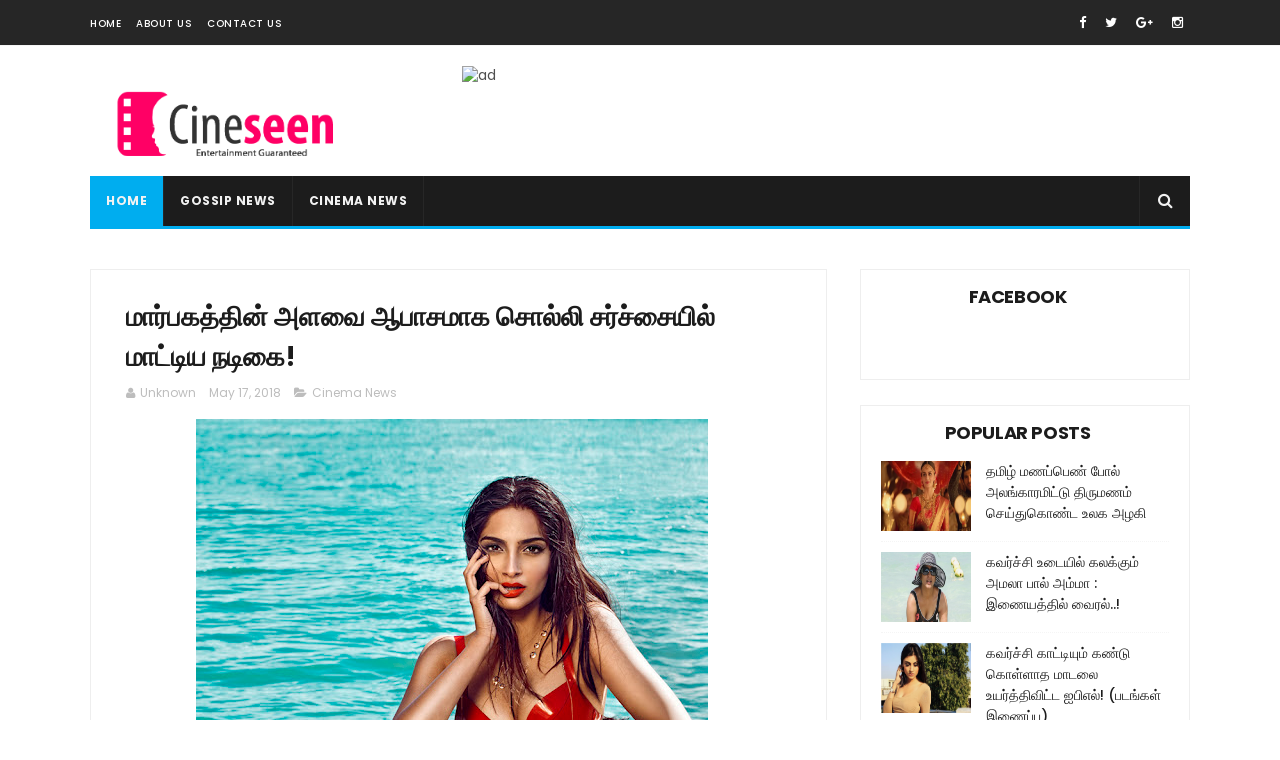

--- FILE ---
content_type: text/html; charset=utf-8
request_url: https://www.google.com/recaptcha/api2/aframe
body_size: 269
content:
<!DOCTYPE HTML><html><head><meta http-equiv="content-type" content="text/html; charset=UTF-8"></head><body><script nonce="HnhX3lX1QYN06VQ0zGWUPg">/** Anti-fraud and anti-abuse applications only. See google.com/recaptcha */ try{var clients={'sodar':'https://pagead2.googlesyndication.com/pagead/sodar?'};window.addEventListener("message",function(a){try{if(a.source===window.parent){var b=JSON.parse(a.data);var c=clients[b['id']];if(c){var d=document.createElement('img');d.src=c+b['params']+'&rc='+(localStorage.getItem("rc::a")?sessionStorage.getItem("rc::b"):"");window.document.body.appendChild(d);sessionStorage.setItem("rc::e",parseInt(sessionStorage.getItem("rc::e")||0)+1);localStorage.setItem("rc::h",'1769184445177');}}}catch(b){}});window.parent.postMessage("_grecaptcha_ready", "*");}catch(b){}</script></body></html>

--- FILE ---
content_type: text/javascript; charset=UTF-8
request_url: http://www.cineseen.com/feeds/posts/default?alt=json-in-script&start-index=15&max-results=3&callback=jQuery111008407375424650774_1769184441983&_=1769184441990
body_size: 4420
content:
// API callback
jQuery111008407375424650774_1769184441983({"version":"1.0","encoding":"UTF-8","feed":{"xmlns":"http://www.w3.org/2005/Atom","xmlns$openSearch":"http://a9.com/-/spec/opensearchrss/1.0/","xmlns$blogger":"http://schemas.google.com/blogger/2008","xmlns$georss":"http://www.georss.org/georss","xmlns$gd":"http://schemas.google.com/g/2005","xmlns$thr":"http://purl.org/syndication/thread/1.0","id":{"$t":"tag:blogger.com,1999:blog-4232722266376798004"},"updated":{"$t":"2024-11-05T19:05:15.543-08:00"},"category":[{"term":"Cinema News"},{"term":"Gossip News"},{"term":"Gossip"},{"term":"Vijay TV"},{"term":"Bigg Boss Tamil"},{"term":"Viral Cinema News"},{"term":"enga veetu mappillai"}],"title":{"type":"text","$t":"Cineseen"},"subtitle":{"type":"html","$t":""},"link":[{"rel":"http://schemas.google.com/g/2005#feed","type":"application/atom+xml","href":"http:\/\/www.cineseen.com\/feeds\/posts\/default"},{"rel":"self","type":"application/atom+xml","href":"http:\/\/www.blogger.com\/feeds\/4232722266376798004\/posts\/default?alt=json-in-script\u0026start-index=15\u0026max-results=3"},{"rel":"alternate","type":"text/html","href":"http:\/\/www.cineseen.com\/"},{"rel":"hub","href":"http://pubsubhubbub.appspot.com/"},{"rel":"previous","type":"application/atom+xml","href":"http:\/\/www.blogger.com\/feeds\/4232722266376798004\/posts\/default?alt=json-in-script\u0026start-index=12\u0026max-results=3"},{"rel":"next","type":"application/atom+xml","href":"http:\/\/www.blogger.com\/feeds\/4232722266376798004\/posts\/default?alt=json-in-script\u0026start-index=18\u0026max-results=3"}],"author":[{"name":{"$t":"Anonymous"},"uri":{"$t":"http:\/\/www.blogger.com\/profile\/17987864219342927300"},"email":{"$t":"noreply@blogger.com"},"gd$image":{"rel":"http://schemas.google.com/g/2005#thumbnail","width":"16","height":"16","src":"https:\/\/img1.blogblog.com\/img\/b16-rounded.gif"}}],"generator":{"version":"7.00","uri":"http://www.blogger.com","$t":"Blogger"},"openSearch$totalResults":{"$t":"26"},"openSearch$startIndex":{"$t":"15"},"openSearch$itemsPerPage":{"$t":"3"},"entry":[{"id":{"$t":"tag:blogger.com,1999:blog-4232722266376798004.post-4186347862314193676"},"published":{"$t":"2018-05-16T09:14:00.003-07:00"},"updated":{"$t":"2018-05-16T09:14:28.599-07:00"},"category":[{"scheme":"http://www.blogger.com/atom/ns#","term":"Cinema News"}],"title":{"type":"text","$t":"சூப்பர் சிங்கர் பிரகதிக்கும், அசோக் செல்வனுக்கும் காதலா, விரைவில் திருமணமா?: உண்மை என்ன?  "},"content":{"type":"html","$t":"\u003Cdiv class=\"separator\" style=\"clear: both; text-align: center;\"\u003E\n\u003Ca href=\"https:\/\/blogger.googleusercontent.com\/img\/b\/R29vZ2xl\/AVvXsEhupYIG-15_GjefyEOVMe4fFQQctY-NV6JSEtFRvWuDX_Gk1smoEvovJEwXa-ZElGeZ8MY2g33EfoUudUDo6dsRB5Wop101h6C2_OUQClUjqfx-FsNlxkfisgERNh08FlDMTA17V5A8WKQ\/s1600\/pragathi-ashokselvan.jpg\" imageanchor=\"1\" style=\"margin-left: 1em; margin-right: 1em;\"\u003E\u003Cimg border=\"0\" data-original-height=\"450\" data-original-width=\"600\" height=\"480\" src=\"https:\/\/blogger.googleusercontent.com\/img\/b\/R29vZ2xl\/AVvXsEhupYIG-15_GjefyEOVMe4fFQQctY-NV6JSEtFRvWuDX_Gk1smoEvovJEwXa-ZElGeZ8MY2g33EfoUudUDo6dsRB5Wop101h6C2_OUQClUjqfx-FsNlxkfisgERNh08FlDMTA17V5A8WKQ\/s640\/pragathi-ashokselvan.jpg\" width=\"640\" \/\u003E\u003C\/a\u003E\u003C\/div\u003E\nநடிகர் அசோக் செல்வனும், சூப்பர் சிங்கர் நிகழ்ச்சி புகழ் பிரகதியும் காதலிப்பதாக சமூக வலைதளங்களில் பேச்சாக கிடக்கிறது.\u003Cbr \/\u003E\n\u003Cbr \/\u003E\nசூப்பர் சிங்கர் நிகழ்ச்சி மூலம் பிரபலமான பிரகதி நடிகர் அசோக் செல்வனின் பிறந்தநாள் அன்று தாங்கள் இருவரும் இருக்கும் புகைப்படத்தை வெளியிட்டார்.\u003Cbr \/\u003E\n\u003Cbr \/\u003E\nஅவர்கள் நெருக்கமாக இருந்த அந்த புகைப்படத்தை பார்த்தவர்கள் அவர்கள் காதலிக்கிறார்கள் என்ற முடிவுக்கு வந்தனர்.\u003Cbr \/\u003E\n\u003Cbr \/\u003E\nஅசோக், பிரகதி காதலிப்பதாகவும், திருமணம் செய்து கொள்ளப் போவதாகவும் தற்போது மீண்டும் பேச்சு கிளம்பியுள்ளது. அவர்கள் இருவரும் நெருக்கமாக இருக்கும் புகைப்படங்கள் சமூக வலைதளங்களில் வலம் வருகின்றது.\u003Cbr \/\u003E\n\u003Cbr \/\u003E\nஅசோக் செல்வன், பிரகதியின் புகைப்படங்களை பார்த்த சிங்கிள்ஸ் கடுப்பாகியுள்ளனர். ஜோடி சூப்பர் என்று சிலரும், இந்த ஆளுக்கு எப்படி பிரகதி செட்டாச்சு என்று சிலரும் பேசிக் கொள்கிறார்கள்.\u003Cbr \/\u003E\n\u003Cbr \/\u003E\nசமூக வலைதளங்கள் பக்கம் முழுவதும் தன்னுடைய காதல் பேச்சாக இருப்பது அசோக் செல்வனுக்கு தெரியாமல் இருக்காது. இருப்பினும் அவர் இது குறித்து கண்டுகொள்ளவில்லை.\u003Cbr \/\u003E\n\u003Cbr \/\u003E\nநான் தற்போது திருமணம் செய்யவில்லை. அப்படி செய்தால் கண்டிப்பாக அனைவரிடமும் சொல்வேன் என்று பிரகதி விளக்கம் அளித்துள்ளார். அவர் பாட்டு பாடுவதிலும், அசோக் படங்களிலும் பிசியாக உள்ளனர்."},"link":[{"rel":"edit","type":"application/atom+xml","href":"http:\/\/www.blogger.com\/feeds\/4232722266376798004\/posts\/default\/4186347862314193676"},{"rel":"self","type":"application/atom+xml","href":"http:\/\/www.blogger.com\/feeds\/4232722266376798004\/posts\/default\/4186347862314193676"},{"rel":"alternate","type":"text/html","href":"http:\/\/www.cineseen.com\/2018\/05\/blog-post_18.html","title":"சூப்பர் சிங்கர் பிரகதிக்கும், அசோக் செல்வனுக்கும் காதலா, விரைவில் திருமணமா?: உண்மை என்ன?  "}],"author":[{"name":{"$t":"Anonymous"},"uri":{"$t":"http:\/\/www.blogger.com\/profile\/17987864219342927300"},"email":{"$t":"noreply@blogger.com"},"gd$image":{"rel":"http://schemas.google.com/g/2005#thumbnail","width":"16","height":"16","src":"https:\/\/img1.blogblog.com\/img\/b16-rounded.gif"}}],"media$thumbnail":{"xmlns$media":"http://search.yahoo.com/mrss/","url":"https:\/\/blogger.googleusercontent.com\/img\/b\/R29vZ2xl\/AVvXsEhupYIG-15_GjefyEOVMe4fFQQctY-NV6JSEtFRvWuDX_Gk1smoEvovJEwXa-ZElGeZ8MY2g33EfoUudUDo6dsRB5Wop101h6C2_OUQClUjqfx-FsNlxkfisgERNh08FlDMTA17V5A8WKQ\/s72-c\/pragathi-ashokselvan.jpg","height":"72","width":"72"}},{"id":{"$t":"tag:blogger.com,1999:blog-4232722266376798004.post-2049130020863584672"},"published":{"$t":"2018-05-16T09:08:00.000-07:00"},"updated":{"$t":"2018-05-16T09:08:20.219-07:00"},"category":[{"scheme":"http://www.blogger.com/atom/ns#","term":"Cinema News"}],"title":{"type":"text","$t":"நாகினி சீரியல் எல்லோரையும் கவர்ந்த பாம்பு பெண்ணின் அடுத்த பிரம்மாண்ட சீரியல்!"},"content":{"type":"html","$t":"\u003Cdiv class=\"separator\" style=\"clear: both; text-align: center;\"\u003E\n\u003Ca href=\"https:\/\/blogger.googleusercontent.com\/img\/b\/R29vZ2xl\/AVvXsEjh8Qu3MtLzHAIFYNlvf71Tm9mv8mDOmtZgb6UiFrchHvnCtQxqnt5vcKCZaPpKjW-kxrqP3OLEkkG7bm86K5dTFqd-sT7igRR_6zKNeconzdElk7SLYPJE4kNrffY-ADCJQPjFbO243wU\/s1600\/nakini.png\" imageanchor=\"1\" style=\"margin-left: 1em; margin-right: 1em;\"\u003E\u003Cimg border=\"0\" data-original-height=\"766\" data-original-width=\"1149\" height=\"426\" src=\"https:\/\/blogger.googleusercontent.com\/img\/b\/R29vZ2xl\/AVvXsEjh8Qu3MtLzHAIFYNlvf71Tm9mv8mDOmtZgb6UiFrchHvnCtQxqnt5vcKCZaPpKjW-kxrqP3OLEkkG7bm86K5dTFqd-sT7igRR_6zKNeconzdElk7SLYPJE4kNrffY-ADCJQPjFbO243wU\/s640\/nakini.png\" width=\"640\" \/\u003E\u003C\/a\u003E\u003C\/div\u003E\nநாகினி சீரியல் பலரின் மனங்களை கவர்ந்த ஒன்று. ஹிந்தியிலிருந்து தமிழில் டப்பிங் ஆகி வந்தாலும் நம் மக்களிடையே நல்ல வரவேற்பை பெற்றுவிட்டது.\u003Cbr \/\u003E\n\u003Cbr \/\u003E\n2 ம் சீசனை தொடர்ந்து 3 ம் சீசனில் ஏற்கனவே நாகினி அடியெடுத்து வைத்து விட்டாள். இதில் பாம்பு பெண்ணாக நடிப்பவர் மௌனி ராய். இவருக்கு பெரும் ரசிகர்கள் உருவாகிவிட்டார்கள்.\u003Cbr \/\u003E\n\u003Cbr \/\u003E\nதற்போது படங்களில் சின்ன சின்ன ரோல்களில் அவர் நடித்து வருகிறார். இந்நிலையில் அவர் இயக்குனர் கென் கோஷ் இயக்கும் மெஹ்ருன்னிஷா என்ற சீரியலில் நடிக்கிறாராம்.\u003Cbr \/\u003E\n\u003Cbr \/\u003E\nமன்னர் ஜஹாங்கிரின் மனைவி நூர்ஜகானாக மௌனி ராய் நடிக்கிறாராம். அந்த நூர்ஜகானுக்கு மெஹ்ருன்னிஷா என இன்னொரு பெயரும் இருக்கிறது. இவர்களின் வாழ்க்கை சீரியலாக எடுக்கப்படுகிறது.\u003Cbr \/\u003E\n\u003Cbr \/\u003E\nஇதில் அவருக்கு ஜோடியாக ஏக்தா கபூர் நடிக்கிறாராம். இந்த சீரியலுக்கான ஒர்க்‌ஷாப்பில் மௌனி ஸ்கிரிப்ட் டெஸ்ட் எடுக்கும் புகைப்படங்கள் சமூக வலைதளத்தில் வெளியாகியுள்ளது."},"link":[{"rel":"edit","type":"application/atom+xml","href":"http:\/\/www.blogger.com\/feeds\/4232722266376798004\/posts\/default\/2049130020863584672"},{"rel":"self","type":"application/atom+xml","href":"http:\/\/www.blogger.com\/feeds\/4232722266376798004\/posts\/default\/2049130020863584672"},{"rel":"alternate","type":"text/html","href":"http:\/\/www.cineseen.com\/2018\/05\/blog-post_71.html","title":"நாகினி சீரியல் எல்லோரையும் கவர்ந்த பாம்பு பெண்ணின் அடுத்த பிரம்மாண்ட சீரியல்!"}],"author":[{"name":{"$t":"Anonymous"},"uri":{"$t":"http:\/\/www.blogger.com\/profile\/17987864219342927300"},"email":{"$t":"noreply@blogger.com"},"gd$image":{"rel":"http://schemas.google.com/g/2005#thumbnail","width":"16","height":"16","src":"https:\/\/img1.blogblog.com\/img\/b16-rounded.gif"}}],"media$thumbnail":{"xmlns$media":"http://search.yahoo.com/mrss/","url":"https:\/\/blogger.googleusercontent.com\/img\/b\/R29vZ2xl\/AVvXsEjh8Qu3MtLzHAIFYNlvf71Tm9mv8mDOmtZgb6UiFrchHvnCtQxqnt5vcKCZaPpKjW-kxrqP3OLEkkG7bm86K5dTFqd-sT7igRR_6zKNeconzdElk7SLYPJE4kNrffY-ADCJQPjFbO243wU\/s72-c\/nakini.png","height":"72","width":"72"}},{"id":{"$t":"tag:blogger.com,1999:blog-4232722266376798004.post-7342913439607476420"},"published":{"$t":"2018-05-16T09:03:00.002-07:00"},"updated":{"$t":"2018-05-16T09:03:48.400-07:00"},"category":[{"scheme":"http://www.blogger.com/atom/ns#","term":"Bigg Boss Tamil"},{"scheme":"http://www.blogger.com/atom/ns#","term":"Cinema News"},{"scheme":"http://www.blogger.com/atom/ns#","term":"Vijay TV"}],"title":{"type":"text","$t":"அனைவரும் எதிர்பார்த்த பிக்பாஸ் நிகழ்ச்சியில் பங்கேற்கும் போட்டியாளர்களின் உறுதியான விபரங்கள் இதோ"},"content":{"type":"html","$t":"\u003Cdiv class=\"separator\" style=\"clear: both; text-align: center;\"\u003E\n\u003Ca href=\"https:\/\/blogger.googleusercontent.com\/img\/b\/R29vZ2xl\/AVvXsEhNd4r2J9tM0ulWA4qd9v9ekUWvQwkxeJlIsuzwD25KqPzdU-AdzIBOrYI7dWaHLg-9kI0iHpLVenPQ3OwtOyLqH5R13jwLfPNWNnAzeyd_lD1atBZIA5tYWhUAguc8R0OPEmihiNk6ASs\/s1600\/big+boss+2.jpg\" imageanchor=\"1\" style=\"margin-left: 1em; margin-right: 1em;\"\u003E\u003Cimg border=\"0\" data-original-height=\"768\" data-original-width=\"1280\" height=\"384\" src=\"https:\/\/blogger.googleusercontent.com\/img\/b\/R29vZ2xl\/AVvXsEhNd4r2J9tM0ulWA4qd9v9ekUWvQwkxeJlIsuzwD25KqPzdU-AdzIBOrYI7dWaHLg-9kI0iHpLVenPQ3OwtOyLqH5R13jwLfPNWNnAzeyd_lD1atBZIA5tYWhUAguc8R0OPEmihiNk6ASs\/s640\/big+boss+2.jpg\" width=\"640\" \/\u003E\u003C\/a\u003E\u003C\/div\u003E\n\u003Cbr \/\u003E\nஅனைவரும் தற்போது ஆவலுடன் எதிர்பார்த்துக்கொண்டிருப்பது பிக்பாஸ் நிகழ்ச்சியின் அடுத்த சீசனை தான். அண்மைகாலமாகவே நிகழ்ச்சி குறித்த தகவல்கள் வெளியாகி கொண்டிருக்கின்றன.\u003Cbr \/\u003E\n\u003Cbr \/\u003E\nகடந்த சிலநாட்களுக்கு முன் தான் மராத்தியில் முதல் சீசன் தொடங்கியது. அடுத்து தமிழ் பிக்பாஸ் நிகழ்ச்சியின் 2 ம் சீசன் டீசர் வெளியானது. கமல் மீண்டும் நிகழ்ச்சியை தொகுத்து வழங்கவுள்ளார்.\u003Cbr \/\u003E\n\u003Cbr \/\u003E\nதமிழ் பிக்பாஸின் முதல் சீசனை தொடர்ந்து தெலுங்கிலும் நடத்தப்பட்டது. நடிகர் சிவபாலாஜி வெற்றி பெற்றார். ஜூனியர் என்.டி.ஆர் தொகுத்து வழங்கியிருந்தார்.\u003Cbr \/\u003E\n\u003Cbr \/\u003E\nஇந்த நிகழ்ச்சியின் அடுத்த சீசன் வரும் ஜூன் மாதமே தொடங்கவுள்ளதாம். நடிகர் நானி இதை தொகுத்து வழங்கவுள்ளார். இதன் புரமோ, போஸ்டருக்கான ஷூட்டிங் அவரை வைத்து எடுத்து முடித்துவிட்டார்களாம்.\u003Cbr \/\u003E\nஎனவே எந்த நேரத்திலும் இந்த டீசர் வரலாம் என எதிர்பார்க்கபடுகிறது.\u003Cbr \/\u003E\n\u003Cbr \/\u003E\nஇந்நிலையில் இந்த போட்டியில் பாடகி கீதா மாதுரி, நிகழ்ச்சி தொகுப்பாளர் சியாமளா, தேஜஸ்வி மதிவதா ஆகியோர் கலந்துகொள்வதாக தகவல் வெளியாகியுள்ளது. மற்ற போட்டியாளர்களுக்கான தேர்வுகள் மிக வேகமாக நடைபெற்று வருகிறதாம்.\u003Cbr \/\u003E\n\u003Cbr \/\u003E\nநிகழ்ச்சி தொகுப்பாளர் சியாமளா இவர் தான்...\u003Cbr \/\u003E\n\u003Cbr \/\u003E\n\u003Cdiv class=\"separator\" style=\"clear: both; text-align: center;\"\u003E\n\u003Ca href=\"https:\/\/blogger.googleusercontent.com\/img\/b\/R29vZ2xl\/AVvXsEgbBNxVOn3wTnsd8g0S6l3stWJRxuWGMdaTG9b6WVhdd8sRt001ftfz3JZX8RsY8mfGVN7r-e4TbqEBp-pBplOvsqFUcJiOuJxJtFOdl2EEfYpsU8FfcwetzZQ6wpmFCBPN5pMhDvGqX8s\/s1600\/tamilbigboss01.PNG\" imageanchor=\"1\" style=\"margin-left: 1em; margin-right: 1em;\"\u003E\u003Cimg border=\"0\" data-original-height=\"485\" data-original-width=\"719\" height=\"430\" src=\"https:\/\/blogger.googleusercontent.com\/img\/b\/R29vZ2xl\/AVvXsEgbBNxVOn3wTnsd8g0S6l3stWJRxuWGMdaTG9b6WVhdd8sRt001ftfz3JZX8RsY8mfGVN7r-e4TbqEBp-pBplOvsqFUcJiOuJxJtFOdl2EEfYpsU8FfcwetzZQ6wpmFCBPN5pMhDvGqX8s\/s640\/tamilbigboss01.PNG\" width=\"640\" \/\u003E\u003C\/a\u003E\u003C\/div\u003E\n\u003Cbr \/\u003E\n\u003Cdiv class=\"separator\" style=\"clear: both; text-align: center;\"\u003E\n\u003Ca href=\"https:\/\/blogger.googleusercontent.com\/img\/b\/R29vZ2xl\/AVvXsEg0jP8JaS6FcIV6thePNMeoz35cq188I-6k8K2lnqiOA-baXUqJVLd1avAjg884fNpZaHDV8DrNIfXJNnOQEK47bA0jbI58uptinpgaLSJagpSaEmFMoXqZVsaZPUYxZOkv-wRUC2aIZHw\/s1600\/tamilbigboss02.PNG\" imageanchor=\"1\" style=\"margin-left: 1em; margin-right: 1em;\"\u003E\u003Cimg border=\"0\" data-original-height=\"489\" data-original-width=\"720\" height=\"434\" src=\"https:\/\/blogger.googleusercontent.com\/img\/b\/R29vZ2xl\/AVvXsEg0jP8JaS6FcIV6thePNMeoz35cq188I-6k8K2lnqiOA-baXUqJVLd1avAjg884fNpZaHDV8DrNIfXJNnOQEK47bA0jbI58uptinpgaLSJagpSaEmFMoXqZVsaZPUYxZOkv-wRUC2aIZHw\/s640\/tamilbigboss02.PNG\" width=\"640\" \/\u003E\u003C\/a\u003E\u003C\/div\u003E\n\u003Cbr \/\u003E\n\u003Cdiv class=\"separator\" style=\"clear: both; text-align: center;\"\u003E\n\u003Ca href=\"https:\/\/blogger.googleusercontent.com\/img\/b\/R29vZ2xl\/AVvXsEguFcJ4ubGXUBj4Pl3lr3cJYWk3HBOHkJuXN7wdTeS90udmum4LOH4CLG75xaumBk5BAq2pmn_hTlhqoUE7KEeq6AzZtxV0yMiqavyfEQW1VrmfSV2C3SCbZZ9HWQAZgZy9TJM0eNT0CaY\/s1600\/tamilbigboss03.PNG\" imageanchor=\"1\" style=\"margin-left: 1em; margin-right: 1em;\"\u003E\u003Cimg border=\"0\" data-original-height=\"404\" data-original-width=\"719\" height=\"358\" src=\"https:\/\/blogger.googleusercontent.com\/img\/b\/R29vZ2xl\/AVvXsEguFcJ4ubGXUBj4Pl3lr3cJYWk3HBOHkJuXN7wdTeS90udmum4LOH4CLG75xaumBk5BAq2pmn_hTlhqoUE7KEeq6AzZtxV0yMiqavyfEQW1VrmfSV2C3SCbZZ9HWQAZgZy9TJM0eNT0CaY\/s640\/tamilbigboss03.PNG\" width=\"640\" \/\u003E\u003C\/a\u003E\u003C\/div\u003E\n\u003Cbr \/\u003E\n\u003Cbr \/\u003E\n\u003Cbr \/\u003E"},"link":[{"rel":"edit","type":"application/atom+xml","href":"http:\/\/www.blogger.com\/feeds\/4232722266376798004\/posts\/default\/7342913439607476420"},{"rel":"self","type":"application/atom+xml","href":"http:\/\/www.blogger.com\/feeds\/4232722266376798004\/posts\/default\/7342913439607476420"},{"rel":"alternate","type":"text/html","href":"http:\/\/www.cineseen.com\/2018\/05\/blog-post_0.html","title":"அனைவரும் எதிர்பார்த்த பிக்பாஸ் நிகழ்ச்சியில் பங்கேற்கும் போட்டியாளர்களின் உறுதியான விபரங்கள் இதோ"}],"author":[{"name":{"$t":"Anonymous"},"uri":{"$t":"http:\/\/www.blogger.com\/profile\/17987864219342927300"},"email":{"$t":"noreply@blogger.com"},"gd$image":{"rel":"http://schemas.google.com/g/2005#thumbnail","width":"16","height":"16","src":"https:\/\/img1.blogblog.com\/img\/b16-rounded.gif"}}],"media$thumbnail":{"xmlns$media":"http://search.yahoo.com/mrss/","url":"https:\/\/blogger.googleusercontent.com\/img\/b\/R29vZ2xl\/AVvXsEhNd4r2J9tM0ulWA4qd9v9ekUWvQwkxeJlIsuzwD25KqPzdU-AdzIBOrYI7dWaHLg-9kI0iHpLVenPQ3OwtOyLqH5R13jwLfPNWNnAzeyd_lD1atBZIA5tYWhUAguc8R0OPEmihiNk6ASs\/s72-c\/big+boss+2.jpg","height":"72","width":"72"}}]}});

--- FILE ---
content_type: text/javascript; charset=UTF-8
request_url: http://www.cineseen.com/feeds/posts/default/-/Cinema%20News?alt=json-in-script&max-results=3&callback=jQuery111008407375424650774_1769184441987&_=1769184441988
body_size: 5516
content:
// API callback
jQuery111008407375424650774_1769184441987({"version":"1.0","encoding":"UTF-8","feed":{"xmlns":"http://www.w3.org/2005/Atom","xmlns$openSearch":"http://a9.com/-/spec/opensearchrss/1.0/","xmlns$blogger":"http://schemas.google.com/blogger/2008","xmlns$georss":"http://www.georss.org/georss","xmlns$gd":"http://schemas.google.com/g/2005","xmlns$thr":"http://purl.org/syndication/thread/1.0","id":{"$t":"tag:blogger.com,1999:blog-4232722266376798004"},"updated":{"$t":"2024-11-05T19:05:15.543-08:00"},"category":[{"term":"Cinema News"},{"term":"Gossip News"},{"term":"Gossip"},{"term":"Vijay TV"},{"term":"Bigg Boss Tamil"},{"term":"Viral Cinema News"},{"term":"enga veetu mappillai"}],"title":{"type":"text","$t":"Cineseen"},"subtitle":{"type":"html","$t":""},"link":[{"rel":"http://schemas.google.com/g/2005#feed","type":"application/atom+xml","href":"http:\/\/www.cineseen.com\/feeds\/posts\/default"},{"rel":"self","type":"application/atom+xml","href":"http:\/\/www.blogger.com\/feeds\/4232722266376798004\/posts\/default\/-\/Cinema+News?alt=json-in-script\u0026max-results=3"},{"rel":"alternate","type":"text/html","href":"http:\/\/www.cineseen.com\/search\/label\/Cinema%20News"},{"rel":"hub","href":"http://pubsubhubbub.appspot.com/"},{"rel":"next","type":"application/atom+xml","href":"http:\/\/www.blogger.com\/feeds\/4232722266376798004\/posts\/default\/-\/Cinema+News\/-\/Cinema+News?alt=json-in-script\u0026start-index=4\u0026max-results=3"}],"author":[{"name":{"$t":"Anonymous"},"uri":{"$t":"http:\/\/www.blogger.com\/profile\/17987864219342927300"},"email":{"$t":"noreply@blogger.com"},"gd$image":{"rel":"http://schemas.google.com/g/2005#thumbnail","width":"16","height":"16","src":"https:\/\/img1.blogblog.com\/img\/b16-rounded.gif"}}],"generator":{"version":"7.00","uri":"http://www.blogger.com","$t":"Blogger"},"openSearch$totalResults":{"$t":"21"},"openSearch$startIndex":{"$t":"1"},"openSearch$itemsPerPage":{"$t":"3"},"entry":[{"id":{"$t":"tag:blogger.com,1999:blog-4232722266376798004.post-5576349045057504146"},"published":{"$t":"2018-05-22T10:41:00.001-07:00"},"updated":{"$t":"2018-05-22T10:41:07.985-07:00"},"category":[{"scheme":"http://www.blogger.com/atom/ns#","term":"Cinema News"}],"title":{"type":"text","$t":"தமிழ் மணப்பெண் போல் அலங்காரமிட்டு திருமணம் செய்துகொண்ட உலக அழகி"},"content":{"type":"html","$t":"\u003Cdiv class=\"separator\" style=\"clear: both; text-align: center;\"\u003E\n\u003Ca href=\"https:\/\/blogger.googleusercontent.com\/img\/b\/R29vZ2xl\/AVvXsEhlV6A8H26vp5lbOE4x1oMZmH02yaCPVVWR57fVZRhuwxI7o3UctGgxErZZPo0gJ4piOjDNUWfweXFr1RO2UBqUKMD0co-INa4xsTY8NeTgkALG055BCVbkhHuoO75EQ71avsfTXcdadBE\/s1600\/manushi-chhillar-kareena-kapoor-khan-jewelry-brand-ad.jpg\" imageanchor=\"1\" style=\"margin-left: 1em; margin-right: 1em;\"\u003E\u003Cimg border=\"0\" data-original-height=\"326\" data-original-width=\"600\" height=\"346\" src=\"https:\/\/blogger.googleusercontent.com\/img\/b\/R29vZ2xl\/AVvXsEhlV6A8H26vp5lbOE4x1oMZmH02yaCPVVWR57fVZRhuwxI7o3UctGgxErZZPo0gJ4piOjDNUWfweXFr1RO2UBqUKMD0co-INa4xsTY8NeTgkALG055BCVbkhHuoO75EQ71avsfTXcdadBE\/s640\/manushi-chhillar-kareena-kapoor-khan-jewelry-brand-ad.jpg\" width=\"640\" \/\u003E\u003C\/a\u003E\u003C\/div\u003E\nதனியார் நகை விளம்பரம் ஒன்றில் இந்த ஆண்டுக்கான உலக அழகி பட்டம் வென்ற இந்தியப்பெண் மானுஷி ஷில்லாரி ஒரு நகை விளம்பரத்தில் நடித்து கலக்கியுள்ளார்.\u003Cbr \/\u003E\n\u003Cbr \/\u003E\nகாணொளி தற்போது தொலைக்காட்சி மற்றும் சமூகவலைத்தளங்களில் வைரலாகி வருகிறது.\n\nஇவருடன் சேர்ந்து இந்தி நடிகை கரீனா கபூரும் கலக்கியுள்ளார். அவ்விளம்பரக்காட்சியில் அசல் தமிழ்நாட்டுப்பெண் போல புடவை, ஆபரணங்களில் ஜொலித்தார்.\u003Cbr \/\u003E\n\u003Cbr \/\u003E\n\u0026nbsp;மேலும், அக்காணொளியில் மானுஷியின் திருமணம் பற்றி கரீனா கேட்கிறார். அப்போது வெட்கத்தில் குழைந்த மனுஷி தனது திருமணத்தை எண்ணி பார்ப்பது போல காட்சிகள் அமைக்கப்பட்டிருந்தன.\n\n\u003Ciframe allow=\"autoplay; encrypted-media\" allowfullscreen=\"\" frameborder=\"0\" height=\"315\" src=\"https:\/\/www.youtube.com\/embed\/5sHJORXcxtE\" width=\"560\"\u003E\u003C\/iframe\u003E\n\n"},"link":[{"rel":"edit","type":"application/atom+xml","href":"http:\/\/www.blogger.com\/feeds\/4232722266376798004\/posts\/default\/5576349045057504146"},{"rel":"self","type":"application/atom+xml","href":"http:\/\/www.blogger.com\/feeds\/4232722266376798004\/posts\/default\/5576349045057504146"},{"rel":"alternate","type":"text/html","href":"http:\/\/www.cineseen.com\/2018\/05\/blog-post_19.html","title":"தமிழ் மணப்பெண் போல் அலங்காரமிட்டு திருமணம் செய்துகொண்ட உலக அழகி"}],"author":[{"name":{"$t":"Anonymous"},"uri":{"$t":"http:\/\/www.blogger.com\/profile\/17987864219342927300"},"email":{"$t":"noreply@blogger.com"},"gd$image":{"rel":"http://schemas.google.com/g/2005#thumbnail","width":"16","height":"16","src":"https:\/\/img1.blogblog.com\/img\/b16-rounded.gif"}}],"media$thumbnail":{"xmlns$media":"http://search.yahoo.com/mrss/","url":"https:\/\/blogger.googleusercontent.com\/img\/b\/R29vZ2xl\/AVvXsEhlV6A8H26vp5lbOE4x1oMZmH02yaCPVVWR57fVZRhuwxI7o3UctGgxErZZPo0gJ4piOjDNUWfweXFr1RO2UBqUKMD0co-INa4xsTY8NeTgkALG055BCVbkhHuoO75EQ71avsfTXcdadBE\/s72-c\/manushi-chhillar-kareena-kapoor-khan-jewelry-brand-ad.jpg","height":"72","width":"72"}},{"id":{"$t":"tag:blogger.com,1999:blog-4232722266376798004.post-4572232417875139999"},"published":{"$t":"2018-05-22T10:34:00.002-07:00"},"updated":{"$t":"2018-05-22T10:34:54.498-07:00"},"category":[{"scheme":"http://www.blogger.com/atom/ns#","term":"Cinema News"}],"title":{"type":"text","$t":"கவர்ச்சி காட்டியும் கண்டு கொள்ளாத மாடலை உயர்த்திவிட்ட ஐபிஎல்! (படங்கள் இணைப்பு)"},"content":{"type":"html","$t":"\u003Cdiv class=\"separator\" style=\"clear: both; text-align: center;\"\u003E\n\u003Ca href=\"https:\/\/blogger.googleusercontent.com\/img\/b\/R29vZ2xl\/AVvXsEhBg8Ge00MagG0cthJMk-CkPe8-IvLp_DmmxA1rfszwOCSsZq5xBVnu8kqWYp9G1_vFpRH8BZ4Bv4XFD4liCwFDfk54q924WmiatiaCIWgWBEGVyZ1UKi3Mh_7zc5AqADbOmuAf3SK66pc\/s1600\/ipl+famous+model.PNG\" imageanchor=\"1\" style=\"margin-left: 1em; margin-right: 1em;\"\u003E\u003Cimg border=\"0\" data-original-height=\"349\" data-original-width=\"562\" height=\"397\" src=\"https:\/\/blogger.googleusercontent.com\/img\/b\/R29vZ2xl\/AVvXsEhBg8Ge00MagG0cthJMk-CkPe8-IvLp_DmmxA1rfszwOCSsZq5xBVnu8kqWYp9G1_vFpRH8BZ4Bv4XFD4liCwFDfk54q924WmiatiaCIWgWBEGVyZ1UKi3Mh_7zc5AqADbOmuAf3SK66pc\/s640\/ipl+famous+model.PNG\" width=\"640\" \/\u003E\u003C\/a\u003E\u003C\/div\u003E\nஇந்தியாவில் மாலதி என்ற மாடல் ஐபிஎல் போட்டிகளின் மூலம் பிரபலமானவர்.\u003Cbr \/\u003E\n\u003Cbr \/\u003E\n\u0026nbsp;ஐபிஎல் போட்டிக்கள் தற்போது இறுதிக்கட்டத்தை எட்டியுள்ளது. ஆனால், போட்டிகளை தாண்டி ஆட்டத்தை பார்க்கவரும் ஒரு சிலர் தான் வெகுவாக அனைவரையும் கவர்கின்றனர்.\u003Cbr \/\u003E\n\u003Cbr \/\u003E\nஅந்த வகையில் மாலதி முக்கியமானவர்.\n\nஇவர் சில மாதங்களுக்கு முன் பிகினி உடையில் போஸ் கொடுத்து ஒரு போட்டோஷுட் நடத்தியுள்ளார்.\u003Cbr \/\u003E\n\u003Cbr \/\u003E\n\u003Cdiv class=\"separator\" style=\"clear: both; text-align: center;\"\u003E\n\u003Ca href=\"https:\/\/blogger.googleusercontent.com\/img\/b\/R29vZ2xl\/AVvXsEgEkX51f6MFAcmd0hhvHEdd9HkuuNINiOugxyIRBdF1bKh2IT4JLJ0CSiQw5vfUYizDZAk1kCx9pGfLC5Pq0ZpJd48wXlHOe6xwSDrC7AFki_azoW8X4Tq4YqWWoFL01PsC4qEU_510rX4\/s1600\/IPL-Famous-Model-Malati-Chahar-Latest-Photos-Getting-Viral3.jpg\" imageanchor=\"1\" style=\"margin-left: 1em; margin-right: 1em;\"\u003E\u003Cimg border=\"0\" data-original-height=\"427\" data-original-width=\"640\" height=\"426\" src=\"https:\/\/blogger.googleusercontent.com\/img\/b\/R29vZ2xl\/AVvXsEgEkX51f6MFAcmd0hhvHEdd9HkuuNINiOugxyIRBdF1bKh2IT4JLJ0CSiQw5vfUYizDZAk1kCx9pGfLC5Pq0ZpJd48wXlHOe6xwSDrC7AFki_azoW8X4Tq4YqWWoFL01PsC4qEU_510rX4\/s640\/IPL-Famous-Model-Malati-Chahar-Latest-Photos-Getting-Viral3.jpg\" width=\"640\" \/\u003E\u003C\/a\u003E\u003C\/div\u003E\n\u003Cdiv class=\"separator\" style=\"clear: both; text-align: center;\"\u003E\n\u003Cbr \/\u003E\u003C\/div\u003E\n\u003Cdiv style=\"background-color: white; border: 0px none; box-sizing: border-box; color: #333333; font-family: \u0026quot;Droid Sans\u0026quot;, Arial, Verdana, sans-serif; font-size: 13px; list-style: none; margin-bottom: 20px; outline: none; padding: 0px;\"\u003E\nPhoto Source : trendssea.com\u003C\/div\u003E\n\u003Cdiv class=\"quads-location quads-ad2\" id=\"quads-ad2\" style=\"background-color: white; border: 0px none; box-sizing: border-box; color: #333333; float: none; font-family: \u0026quot;Droid Sans\u0026quot;, Arial, Verdana, sans-serif; font-size: 13px; list-style: none; margin: 5px; outline: none; padding: 0px;\"\u003E\n\u003C\/div\u003E\n\u003Cdiv style=\"background-color: white; border: 0px none; box-sizing: border-box; color: #333333; font-family: \u0026quot;Droid Sans\u0026quot;, Arial, Verdana, sans-serif; font-size: 13px; list-style: none; margin-bottom: 20px; outline: none; padding: 0px;\"\u003E\nஅப்போது யாரும் அதை கண்டுக்கொள்ளவில்லை, ஆனால், தற்போது இவர் பிரபலமானதும், அந்த புகைப்படங்கள் சமூக வலைத்தளத்தில் உலா வர, ரசிகர்களுக்கு செம்ம ஷாக் ஆகியுள்ளது. இதோ…\u003C\/div\u003E\n\u003Cdiv class=\"separator\" style=\"clear: both; text-align: center;\"\u003E\n\u003Ca href=\"https:\/\/blogger.googleusercontent.com\/img\/b\/R29vZ2xl\/AVvXsEi7YJIItzOEh9S4xijevBvVxRcYJ7X_gragWBfGqBnoJC59rJXrYFviJL1g73vXMeT37G0sy-dPAHaZZ4PIXebG16Dq1FN70BIowS0_US2lYxHS2N_j6IoORIvLWAr6oEulSdEQ-jx9pFs\/s1600\/IPL-Famous-Model-Malati-Chahar-Latest-Photos-Getting-Viral1.jpg\" imageanchor=\"1\" style=\"margin-left: 1em; margin-right: 1em;\"\u003E\u003Cimg border=\"0\" data-original-height=\"876\" data-original-width=\"593\" height=\"640\" src=\"https:\/\/blogger.googleusercontent.com\/img\/b\/R29vZ2xl\/AVvXsEi7YJIItzOEh9S4xijevBvVxRcYJ7X_gragWBfGqBnoJC59rJXrYFviJL1g73vXMeT37G0sy-dPAHaZZ4PIXebG16Dq1FN70BIowS0_US2lYxHS2N_j6IoORIvLWAr6oEulSdEQ-jx9pFs\/s640\/IPL-Famous-Model-Malati-Chahar-Latest-Photos-Getting-Viral1.jpg\" width=\"432\" \/\u003E\u003C\/a\u003E\u003C\/div\u003E\n\u003Cbr \/\u003E\n\u003Cdiv class=\"separator\" style=\"clear: both; text-align: center;\"\u003E\n\u003Ca href=\"https:\/\/blogger.googleusercontent.com\/img\/b\/R29vZ2xl\/AVvXsEj0mgYQIqEcCO8l0CzLKBR12NgdYQOmafQeMOvDROqM__g3S5tOdlNeECow_IoshoNVlrWTBN-IjnKDCS39ocwQrmj1NMQ88dFUg5C3ORYOVovvgjSE0R9Vkl8wElCDmX_wowwkTtFNF5A\/s1600\/IPL-Famous-Model-Malati-Chahar-Latest-Photos-Getting-Viral2.jpg\" imageanchor=\"1\" style=\"margin-left: 1em; margin-right: 1em;\"\u003E\u003Cimg border=\"0\" data-original-height=\"500\" data-original-width=\"600\" height=\"532\" src=\"https:\/\/blogger.googleusercontent.com\/img\/b\/R29vZ2xl\/AVvXsEj0mgYQIqEcCO8l0CzLKBR12NgdYQOmafQeMOvDROqM__g3S5tOdlNeECow_IoshoNVlrWTBN-IjnKDCS39ocwQrmj1NMQ88dFUg5C3ORYOVovvgjSE0R9Vkl8wElCDmX_wowwkTtFNF5A\/s640\/IPL-Famous-Model-Malati-Chahar-Latest-Photos-Getting-Viral2.jpg\" width=\"640\" \/\u003E\u003C\/a\u003E\u003C\/div\u003E\n\u003Cdiv class=\"separator\" style=\"clear: both; text-align: center;\"\u003E\n\u003Cbr \/\u003E\u003C\/div\u003E\n\u003Cdiv class=\"separator\" style=\"clear: both; text-align: center;\"\u003E\n\u003Cspan style=\"background-color: white; color: #333333; font-family: \u0026quot;Droid Sans\u0026quot;, Arial, Verdana, sans-serif; font-size: 13px; text-align: start;\"\u003EPhoto Source : trendssea.com\u003C\/span\u003E\u003C\/div\u003E\n\u003Cdiv style=\"background-color: white; border: 0px none; box-sizing: border-box; color: #333333; font-family: \u0026quot;Droid Sans\u0026quot;, Arial, Verdana, sans-serif; font-size: 13px; list-style: none; margin-bottom: 20px; outline: none; padding: 0px;\"\u003E\n\u003Cbr \/\u003E\u003C\/div\u003E\n\u003Cbr \/\u003E"},"link":[{"rel":"edit","type":"application/atom+xml","href":"http:\/\/www.blogger.com\/feeds\/4232722266376798004\/posts\/default\/4572232417875139999"},{"rel":"self","type":"application/atom+xml","href":"http:\/\/www.blogger.com\/feeds\/4232722266376798004\/posts\/default\/4572232417875139999"},{"rel":"alternate","type":"text/html","href":"http:\/\/www.cineseen.com\/2018\/05\/blog-post_59.html","title":"கவர்ச்சி காட்டியும் கண்டு கொள்ளாத மாடலை உயர்த்திவிட்ட ஐபிஎல்! (படங்கள் இணைப்பு)"}],"author":[{"name":{"$t":"Anonymous"},"uri":{"$t":"http:\/\/www.blogger.com\/profile\/17987864219342927300"},"email":{"$t":"noreply@blogger.com"},"gd$image":{"rel":"http://schemas.google.com/g/2005#thumbnail","width":"16","height":"16","src":"https:\/\/img1.blogblog.com\/img\/b16-rounded.gif"}}],"media$thumbnail":{"xmlns$media":"http://search.yahoo.com/mrss/","url":"https:\/\/blogger.googleusercontent.com\/img\/b\/R29vZ2xl\/AVvXsEhBg8Ge00MagG0cthJMk-CkPe8-IvLp_DmmxA1rfszwOCSsZq5xBVnu8kqWYp9G1_vFpRH8BZ4Bv4XFD4liCwFDfk54q924WmiatiaCIWgWBEGVyZ1UKi3Mh_7zc5AqADbOmuAf3SK66pc\/s72-c\/ipl+famous+model.PNG","height":"72","width":"72"}},{"id":{"$t":"tag:blogger.com,1999:blog-4232722266376798004.post-6806571731904744257"},"published":{"$t":"2018-05-22T06:02:00.002-07:00"},"updated":{"$t":"2018-05-22T06:03:38.615-07:00"},"category":[{"scheme":"http://www.blogger.com/atom/ns#","term":"Cinema News"}],"title":{"type":"text","$t":"சூரியின் செல்ல மகள், விக்ரமின் குறும்பு: வைரலான 2 வீடியோக்கள் "},"content":{"type":"html","$t":"\u003Cdiv class=\"separator\" style=\"clear: both; text-align: center;\"\u003E\u003Ca href=\"https:\/\/blogger.googleusercontent.com\/img\/b\/R29vZ2xl\/AVvXsEiF-YewDnuGDOlvwBDSr6RbQjr7GMf951xYXXLzUsSPCpd3Vo12ZlXkiTWxHhGnmWyaurVxv91F-MJcaMsXsF0lioOAchsm95iG86ZhfFPgJpYTWCV3DERUIah06bRnKrc1n0luGeAr6pk\/s1600\/samy+2.PNG\" imageanchor=\"1\" style=\"margin-left: 1em; margin-right: 1em;\"\u003E\u003Cimg border=\"0\" src=\"https:\/\/blogger.googleusercontent.com\/img\/b\/R29vZ2xl\/AVvXsEiF-YewDnuGDOlvwBDSr6RbQjr7GMf951xYXXLzUsSPCpd3Vo12ZlXkiTWxHhGnmWyaurVxv91F-MJcaMsXsF0lioOAchsm95iG86ZhfFPgJpYTWCV3DERUIah06bRnKrc1n0luGeAr6pk\/s640\/samy+2.PNG\" width=\"640\" height=\"626\" data-original-width=\"497\" data-original-height=\"486\" \/\u003E\u003C\/a\u003E\u003C\/div\u003Eவிக்ரம் மற்றும் சூரி வெளியிட்ட வீடியோக்கள் ரசிகர்களை கவர்ந்துள்ளன. விக்ரம் ஹரி இயக்கத்தில் சாமி ஸ்கொயர் படத்தில் நடித்துக் கொண்டிருக்கிறார். விக்ரம் இரட்டை வேடங்களில் நடித்துக் கொண்டிருக்கிறார். இந்த படத்தில் சூரியும் உள்ளார்.\n\nஇந்நிலையில் விக்ரம் காமெடியான வீடியோ ஒன்றை வெளியிட்டுள்ளார்.\n\nசாமி ஸ்கொயர் ஷூட்டிங் ஸ்பாட்டில் சூரி விக்ரம் போன்று வசனம் பேச முயன்று திக்கித் திணற சீயான் வந்து உதவி செய்கிறார். இந்த வீடியோவை விக்ரம் இன்ஸ்டாகிராமில் வெளியிட்டுள்ளார். படத்தின் ட்ரெய்லர் வரும் 26ம் தேதி வெளியிடப்படுகிறது.\n\nசீனியர் ஹீரோவாக இருந்தாலும் விக்ரம் படப்பிடிப்பு தளத்தில் குறும்புக்காரராக உள்ளார். இதை அவருடன் நடித்த அனைத்து நடிகர்களும், நடிகைகளும் தெரிவித்துள்ளனர்.\n\nமுன்னதாக விக்ரம், டெல்லி கணேஷ், சூரி ஆகியோர் செல்போனில் எதையோ பார்த்து சிரிக்கும் புகைப்படம் வெளியாகி வைரலானது என்பது குறிப்பிடத்தக்கது.\n\nநடிகர் சூரி தனது மகள் வெண்ணிலாவின் பிறந்தநாளையொட்டி ட்விட்டரில் வீடியோ ஒன்றை வெளியிட்டார். சூரி தனது மகளுடன் இருக்கும் அந்த வீடியோ ரசிகர்களை கவர்ந்தது.\n\n\u003Cblockquote class=\"instagram-media\" data-instgrm-captioned data-instgrm-permalink=\"https:\/\/www.instagram.com\/p\/Bi8tNPQBXJU\/\" data-instgrm-version=\"8\" style=\" background:#FFF; border:0; border-radius:3px; box-shadow:0 0 1px 0 rgba(0,0,0,0.5),0 1px 10px 0 rgba(0,0,0,0.15); margin: 1px; max-width:658px; padding:0; width:99.375%; width:-webkit-calc(100% - 2px); width:calc(100% - 2px);\"\u003E\u003Cdiv style=\"padding:8px;\"\u003E \u003Cdiv style=\" background:#F8F8F8; line-height:0; margin-top:40px; padding:28.749999999999996% 0; text-align:center; width:100%;\"\u003E \u003Cdiv style=\" background:url(data:image\/png;base64,iVBORw0KGgoAAAANSUhEUgAAACwAAAAsCAMAAAApWqozAAAABGdBTUEAALGPC\/xhBQAAAAFzUkdCAK7OHOkAAAAMUExURczMzPf399fX1+bm5mzY9AMAAADiSURBVDjLvZXbEsMgCES5\/P8\/t9FuRVCRmU73JWlzosgSIIZURCjo\/ad+EQJJB4Hv8BFt+IDpQoCx1wjOSBFhh2XssxEIYn3ulI\/6MNReE07UIWJEv8UEOWDS88LY97kqyTliJKKtuYBbruAyVh5wOHiXmpi5we58Ek028czwyuQdLKPG1Bkb4NnM+VeAnfHqn1k4+GPT6uGQcvu2h2OVuIf\/gWUFyy8OWEpdyZSa3aVCqpVoVvzZZ2VTnn2wU8qzVjDDetO90GSy9mVLqtgYSy231MxrY6I2gGqjrTY0L8fxCxfCBbhWrsYYAAAAAElFTkSuQmCC); display:block; height:44px; margin:0 auto -44px; position:relative; top:-22px; width:44px;\"\u003E\u003C\/div\u003E\u003C\/div\u003E \u003Cp style=\" margin:8px 0 0 0; padding:0 4px;\"\u003E \u003Ca href=\"https:\/\/www.instagram.com\/p\/Bi8tNPQBXJU\/\" style=\" color:#000; font-family:Arial,sans-serif; font-size:14px; font-style:normal; font-weight:normal; line-height:17px; text-decoration:none; word-wrap:break-word;\" target=\"_blank\"\u003Eஆசாமி \u0026amp; ஆறுச்சாமி. #saamy²\u003C\/a\u003E\u003C\/p\u003E \u003Cp style=\" color:#c9c8cd; font-family:Arial,sans-serif; font-size:14px; line-height:17px; margin-bottom:0; margin-top:8px; overflow:hidden; padding:8px 0 7px; text-align:center; text-overflow:ellipsis; white-space:nowrap;\"\u003EA post shared by \u003Ca href=\"https:\/\/www.instagram.com\/the_real_chiyaan\/\" style=\" color:#c9c8cd; font-family:Arial,sans-serif; font-size:14px; font-style:normal; font-weight:normal; line-height:17px;\" target=\"_blank\"\u003E Vikram\u003C\/a\u003E (@the_real_chiyaan) on \u003Ctime style=\" font-family:Arial,sans-serif; font-size:14px; line-height:17px;\" datetime=\"2018-05-19T06:17:51+00:00\"\u003EMay 18, 2018 at 11:17pm PDT\u003C\/time\u003E\u003C\/p\u003E\u003C\/div\u003E\u003C\/blockquote\u003E \u003Cscript async defer src=\"\/\/www.instagram.com\/embed.js\"\u003E\u003C\/script\u003E"},"link":[{"rel":"edit","type":"application/atom+xml","href":"http:\/\/www.blogger.com\/feeds\/4232722266376798004\/posts\/default\/6806571731904744257"},{"rel":"self","type":"application/atom+xml","href":"http:\/\/www.blogger.com\/feeds\/4232722266376798004\/posts\/default\/6806571731904744257"},{"rel":"alternate","type":"text/html","href":"http:\/\/www.cineseen.com\/2018\/05\/blog-post_87.html","title":"சூரியின் செல்ல மகள், விக்ரமின் குறும்பு: வைரலான 2 வீடியோக்கள் "}],"author":[{"name":{"$t":"Anonymous"},"uri":{"$t":"http:\/\/www.blogger.com\/profile\/17987864219342927300"},"email":{"$t":"noreply@blogger.com"},"gd$image":{"rel":"http://schemas.google.com/g/2005#thumbnail","width":"16","height":"16","src":"https:\/\/img1.blogblog.com\/img\/b16-rounded.gif"}}],"media$thumbnail":{"xmlns$media":"http://search.yahoo.com/mrss/","url":"https:\/\/blogger.googleusercontent.com\/img\/b\/R29vZ2xl\/AVvXsEiF-YewDnuGDOlvwBDSr6RbQjr7GMf951xYXXLzUsSPCpd3Vo12ZlXkiTWxHhGnmWyaurVxv91F-MJcaMsXsF0lioOAchsm95iG86ZhfFPgJpYTWCV3DERUIah06bRnKrc1n0luGeAr6pk\/s72-c\/samy+2.PNG","height":"72","width":"72"}}]}});

--- FILE ---
content_type: text/javascript; charset=UTF-8
request_url: http://www.cineseen.com/feeds/posts/default?alt=json-in-script&callback=jQuery111008407375424650774_1769184441983&_=1769184441984
body_size: 30369
content:
// API callback
jQuery111008407375424650774_1769184441983({"version":"1.0","encoding":"UTF-8","feed":{"xmlns":"http://www.w3.org/2005/Atom","xmlns$openSearch":"http://a9.com/-/spec/opensearchrss/1.0/","xmlns$blogger":"http://schemas.google.com/blogger/2008","xmlns$georss":"http://www.georss.org/georss","xmlns$gd":"http://schemas.google.com/g/2005","xmlns$thr":"http://purl.org/syndication/thread/1.0","id":{"$t":"tag:blogger.com,1999:blog-4232722266376798004"},"updated":{"$t":"2024-11-05T19:05:15.543-08:00"},"category":[{"term":"Cinema News"},{"term":"Gossip News"},{"term":"Gossip"},{"term":"Vijay TV"},{"term":"Bigg Boss Tamil"},{"term":"Viral Cinema News"},{"term":"enga veetu mappillai"}],"title":{"type":"text","$t":"Cineseen"},"subtitle":{"type":"html","$t":""},"link":[{"rel":"http://schemas.google.com/g/2005#feed","type":"application/atom+xml","href":"http:\/\/www.cineseen.com\/feeds\/posts\/default"},{"rel":"self","type":"application/atom+xml","href":"http:\/\/www.blogger.com\/feeds\/4232722266376798004\/posts\/default?alt=json-in-script"},{"rel":"alternate","type":"text/html","href":"http:\/\/www.cineseen.com\/"},{"rel":"hub","href":"http://pubsubhubbub.appspot.com/"},{"rel":"next","type":"application/atom+xml","href":"http:\/\/www.blogger.com\/feeds\/4232722266376798004\/posts\/default?alt=json-in-script\u0026start-index=26\u0026max-results=25"}],"author":[{"name":{"$t":"Anonymous"},"uri":{"$t":"http:\/\/www.blogger.com\/profile\/17987864219342927300"},"email":{"$t":"noreply@blogger.com"},"gd$image":{"rel":"http://schemas.google.com/g/2005#thumbnail","width":"16","height":"16","src":"https:\/\/img1.blogblog.com\/img\/b16-rounded.gif"}}],"generator":{"version":"7.00","uri":"http://www.blogger.com","$t":"Blogger"},"openSearch$totalResults":{"$t":"26"},"openSearch$startIndex":{"$t":"1"},"openSearch$itemsPerPage":{"$t":"25"},"entry":[{"id":{"$t":"tag:blogger.com,1999:blog-4232722266376798004.post-5576349045057504146"},"published":{"$t":"2018-05-22T10:41:00.001-07:00"},"updated":{"$t":"2018-05-22T10:41:07.985-07:00"},"category":[{"scheme":"http://www.blogger.com/atom/ns#","term":"Cinema News"}],"title":{"type":"text","$t":"தமிழ் மணப்பெண் போல் அலங்காரமிட்டு திருமணம் செய்துகொண்ட உலக அழகி"},"content":{"type":"html","$t":"\u003Cdiv class=\"separator\" style=\"clear: both; text-align: center;\"\u003E\n\u003Ca href=\"https:\/\/blogger.googleusercontent.com\/img\/b\/R29vZ2xl\/AVvXsEhlV6A8H26vp5lbOE4x1oMZmH02yaCPVVWR57fVZRhuwxI7o3UctGgxErZZPo0gJ4piOjDNUWfweXFr1RO2UBqUKMD0co-INa4xsTY8NeTgkALG055BCVbkhHuoO75EQ71avsfTXcdadBE\/s1600\/manushi-chhillar-kareena-kapoor-khan-jewelry-brand-ad.jpg\" imageanchor=\"1\" style=\"margin-left: 1em; margin-right: 1em;\"\u003E\u003Cimg border=\"0\" data-original-height=\"326\" data-original-width=\"600\" height=\"346\" src=\"https:\/\/blogger.googleusercontent.com\/img\/b\/R29vZ2xl\/AVvXsEhlV6A8H26vp5lbOE4x1oMZmH02yaCPVVWR57fVZRhuwxI7o3UctGgxErZZPo0gJ4piOjDNUWfweXFr1RO2UBqUKMD0co-INa4xsTY8NeTgkALG055BCVbkhHuoO75EQ71avsfTXcdadBE\/s640\/manushi-chhillar-kareena-kapoor-khan-jewelry-brand-ad.jpg\" width=\"640\" \/\u003E\u003C\/a\u003E\u003C\/div\u003E\nதனியார் நகை விளம்பரம் ஒன்றில் இந்த ஆண்டுக்கான உலக அழகி பட்டம் வென்ற இந்தியப்பெண் மானுஷி ஷில்லாரி ஒரு நகை விளம்பரத்தில் நடித்து கலக்கியுள்ளார்.\u003Cbr \/\u003E\n\u003Cbr \/\u003E\nகாணொளி தற்போது தொலைக்காட்சி மற்றும் சமூகவலைத்தளங்களில் வைரலாகி வருகிறது.\n\nஇவருடன் சேர்ந்து இந்தி நடிகை கரீனா கபூரும் கலக்கியுள்ளார். அவ்விளம்பரக்காட்சியில் அசல் தமிழ்நாட்டுப்பெண் போல புடவை, ஆபரணங்களில் ஜொலித்தார்.\u003Cbr \/\u003E\n\u003Cbr \/\u003E\n\u0026nbsp;மேலும், அக்காணொளியில் மானுஷியின் திருமணம் பற்றி கரீனா கேட்கிறார். அப்போது வெட்கத்தில் குழைந்த மனுஷி தனது திருமணத்தை எண்ணி பார்ப்பது போல காட்சிகள் அமைக்கப்பட்டிருந்தன.\n\n\u003Ciframe allow=\"autoplay; encrypted-media\" allowfullscreen=\"\" frameborder=\"0\" height=\"315\" src=\"https:\/\/www.youtube.com\/embed\/5sHJORXcxtE\" width=\"560\"\u003E\u003C\/iframe\u003E\n\n"},"link":[{"rel":"edit","type":"application/atom+xml","href":"http:\/\/www.blogger.com\/feeds\/4232722266376798004\/posts\/default\/5576349045057504146"},{"rel":"self","type":"application/atom+xml","href":"http:\/\/www.blogger.com\/feeds\/4232722266376798004\/posts\/default\/5576349045057504146"},{"rel":"alternate","type":"text/html","href":"http:\/\/www.cineseen.com\/2018\/05\/blog-post_19.html","title":"தமிழ் மணப்பெண் போல் அலங்காரமிட்டு திருமணம் செய்துகொண்ட உலக அழகி"}],"author":[{"name":{"$t":"Anonymous"},"uri":{"$t":"http:\/\/www.blogger.com\/profile\/17987864219342927300"},"email":{"$t":"noreply@blogger.com"},"gd$image":{"rel":"http://schemas.google.com/g/2005#thumbnail","width":"16","height":"16","src":"https:\/\/img1.blogblog.com\/img\/b16-rounded.gif"}}],"media$thumbnail":{"xmlns$media":"http://search.yahoo.com/mrss/","url":"https:\/\/blogger.googleusercontent.com\/img\/b\/R29vZ2xl\/AVvXsEhlV6A8H26vp5lbOE4x1oMZmH02yaCPVVWR57fVZRhuwxI7o3UctGgxErZZPo0gJ4piOjDNUWfweXFr1RO2UBqUKMD0co-INa4xsTY8NeTgkALG055BCVbkhHuoO75EQ71avsfTXcdadBE\/s72-c\/manushi-chhillar-kareena-kapoor-khan-jewelry-brand-ad.jpg","height":"72","width":"72"}},{"id":{"$t":"tag:blogger.com,1999:blog-4232722266376798004.post-4572232417875139999"},"published":{"$t":"2018-05-22T10:34:00.002-07:00"},"updated":{"$t":"2018-05-22T10:34:54.498-07:00"},"category":[{"scheme":"http://www.blogger.com/atom/ns#","term":"Cinema News"}],"title":{"type":"text","$t":"கவர்ச்சி காட்டியும் கண்டு கொள்ளாத மாடலை உயர்த்திவிட்ட ஐபிஎல்! (படங்கள் இணைப்பு)"},"content":{"type":"html","$t":"\u003Cdiv class=\"separator\" style=\"clear: both; text-align: center;\"\u003E\n\u003Ca href=\"https:\/\/blogger.googleusercontent.com\/img\/b\/R29vZ2xl\/AVvXsEhBg8Ge00MagG0cthJMk-CkPe8-IvLp_DmmxA1rfszwOCSsZq5xBVnu8kqWYp9G1_vFpRH8BZ4Bv4XFD4liCwFDfk54q924WmiatiaCIWgWBEGVyZ1UKi3Mh_7zc5AqADbOmuAf3SK66pc\/s1600\/ipl+famous+model.PNG\" imageanchor=\"1\" style=\"margin-left: 1em; margin-right: 1em;\"\u003E\u003Cimg border=\"0\" data-original-height=\"349\" data-original-width=\"562\" height=\"397\" src=\"https:\/\/blogger.googleusercontent.com\/img\/b\/R29vZ2xl\/AVvXsEhBg8Ge00MagG0cthJMk-CkPe8-IvLp_DmmxA1rfszwOCSsZq5xBVnu8kqWYp9G1_vFpRH8BZ4Bv4XFD4liCwFDfk54q924WmiatiaCIWgWBEGVyZ1UKi3Mh_7zc5AqADbOmuAf3SK66pc\/s640\/ipl+famous+model.PNG\" width=\"640\" \/\u003E\u003C\/a\u003E\u003C\/div\u003E\nஇந்தியாவில் மாலதி என்ற மாடல் ஐபிஎல் போட்டிகளின் மூலம் பிரபலமானவர்.\u003Cbr \/\u003E\n\u003Cbr \/\u003E\n\u0026nbsp;ஐபிஎல் போட்டிக்கள் தற்போது இறுதிக்கட்டத்தை எட்டியுள்ளது. ஆனால், போட்டிகளை தாண்டி ஆட்டத்தை பார்க்கவரும் ஒரு சிலர் தான் வெகுவாக அனைவரையும் கவர்கின்றனர்.\u003Cbr \/\u003E\n\u003Cbr \/\u003E\nஅந்த வகையில் மாலதி முக்கியமானவர்.\n\nஇவர் சில மாதங்களுக்கு முன் பிகினி உடையில் போஸ் கொடுத்து ஒரு போட்டோஷுட் நடத்தியுள்ளார்.\u003Cbr \/\u003E\n\u003Cbr \/\u003E\n\u003Cdiv class=\"separator\" style=\"clear: both; text-align: center;\"\u003E\n\u003Ca href=\"https:\/\/blogger.googleusercontent.com\/img\/b\/R29vZ2xl\/AVvXsEgEkX51f6MFAcmd0hhvHEdd9HkuuNINiOugxyIRBdF1bKh2IT4JLJ0CSiQw5vfUYizDZAk1kCx9pGfLC5Pq0ZpJd48wXlHOe6xwSDrC7AFki_azoW8X4Tq4YqWWoFL01PsC4qEU_510rX4\/s1600\/IPL-Famous-Model-Malati-Chahar-Latest-Photos-Getting-Viral3.jpg\" imageanchor=\"1\" style=\"margin-left: 1em; margin-right: 1em;\"\u003E\u003Cimg border=\"0\" data-original-height=\"427\" data-original-width=\"640\" height=\"426\" src=\"https:\/\/blogger.googleusercontent.com\/img\/b\/R29vZ2xl\/AVvXsEgEkX51f6MFAcmd0hhvHEdd9HkuuNINiOugxyIRBdF1bKh2IT4JLJ0CSiQw5vfUYizDZAk1kCx9pGfLC5Pq0ZpJd48wXlHOe6xwSDrC7AFki_azoW8X4Tq4YqWWoFL01PsC4qEU_510rX4\/s640\/IPL-Famous-Model-Malati-Chahar-Latest-Photos-Getting-Viral3.jpg\" width=\"640\" \/\u003E\u003C\/a\u003E\u003C\/div\u003E\n\u003Cdiv class=\"separator\" style=\"clear: both; text-align: center;\"\u003E\n\u003Cbr \/\u003E\u003C\/div\u003E\n\u003Cdiv style=\"background-color: white; border: 0px none; box-sizing: border-box; color: #333333; font-family: \u0026quot;Droid Sans\u0026quot;, Arial, Verdana, sans-serif; font-size: 13px; list-style: none; margin-bottom: 20px; outline: none; padding: 0px;\"\u003E\nPhoto Source : trendssea.com\u003C\/div\u003E\n\u003Cdiv class=\"quads-location quads-ad2\" id=\"quads-ad2\" style=\"background-color: white; border: 0px none; box-sizing: border-box; color: #333333; float: none; font-family: \u0026quot;Droid Sans\u0026quot;, Arial, Verdana, sans-serif; font-size: 13px; list-style: none; margin: 5px; outline: none; padding: 0px;\"\u003E\n\u003C\/div\u003E\n\u003Cdiv style=\"background-color: white; border: 0px none; box-sizing: border-box; color: #333333; font-family: \u0026quot;Droid Sans\u0026quot;, Arial, Verdana, sans-serif; font-size: 13px; list-style: none; margin-bottom: 20px; outline: none; padding: 0px;\"\u003E\nஅப்போது யாரும் அதை கண்டுக்கொள்ளவில்லை, ஆனால், தற்போது இவர் பிரபலமானதும், அந்த புகைப்படங்கள் சமூக வலைத்தளத்தில் உலா வர, ரசிகர்களுக்கு செம்ம ஷாக் ஆகியுள்ளது. இதோ…\u003C\/div\u003E\n\u003Cdiv class=\"separator\" style=\"clear: both; text-align: center;\"\u003E\n\u003Ca href=\"https:\/\/blogger.googleusercontent.com\/img\/b\/R29vZ2xl\/AVvXsEi7YJIItzOEh9S4xijevBvVxRcYJ7X_gragWBfGqBnoJC59rJXrYFviJL1g73vXMeT37G0sy-dPAHaZZ4PIXebG16Dq1FN70BIowS0_US2lYxHS2N_j6IoORIvLWAr6oEulSdEQ-jx9pFs\/s1600\/IPL-Famous-Model-Malati-Chahar-Latest-Photos-Getting-Viral1.jpg\" imageanchor=\"1\" style=\"margin-left: 1em; margin-right: 1em;\"\u003E\u003Cimg border=\"0\" data-original-height=\"876\" data-original-width=\"593\" height=\"640\" src=\"https:\/\/blogger.googleusercontent.com\/img\/b\/R29vZ2xl\/AVvXsEi7YJIItzOEh9S4xijevBvVxRcYJ7X_gragWBfGqBnoJC59rJXrYFviJL1g73vXMeT37G0sy-dPAHaZZ4PIXebG16Dq1FN70BIowS0_US2lYxHS2N_j6IoORIvLWAr6oEulSdEQ-jx9pFs\/s640\/IPL-Famous-Model-Malati-Chahar-Latest-Photos-Getting-Viral1.jpg\" width=\"432\" \/\u003E\u003C\/a\u003E\u003C\/div\u003E\n\u003Cbr \/\u003E\n\u003Cdiv class=\"separator\" style=\"clear: both; text-align: center;\"\u003E\n\u003Ca href=\"https:\/\/blogger.googleusercontent.com\/img\/b\/R29vZ2xl\/AVvXsEj0mgYQIqEcCO8l0CzLKBR12NgdYQOmafQeMOvDROqM__g3S5tOdlNeECow_IoshoNVlrWTBN-IjnKDCS39ocwQrmj1NMQ88dFUg5C3ORYOVovvgjSE0R9Vkl8wElCDmX_wowwkTtFNF5A\/s1600\/IPL-Famous-Model-Malati-Chahar-Latest-Photos-Getting-Viral2.jpg\" imageanchor=\"1\" style=\"margin-left: 1em; margin-right: 1em;\"\u003E\u003Cimg border=\"0\" data-original-height=\"500\" data-original-width=\"600\" height=\"532\" src=\"https:\/\/blogger.googleusercontent.com\/img\/b\/R29vZ2xl\/AVvXsEj0mgYQIqEcCO8l0CzLKBR12NgdYQOmafQeMOvDROqM__g3S5tOdlNeECow_IoshoNVlrWTBN-IjnKDCS39ocwQrmj1NMQ88dFUg5C3ORYOVovvgjSE0R9Vkl8wElCDmX_wowwkTtFNF5A\/s640\/IPL-Famous-Model-Malati-Chahar-Latest-Photos-Getting-Viral2.jpg\" width=\"640\" \/\u003E\u003C\/a\u003E\u003C\/div\u003E\n\u003Cdiv class=\"separator\" style=\"clear: both; text-align: center;\"\u003E\n\u003Cbr \/\u003E\u003C\/div\u003E\n\u003Cdiv class=\"separator\" style=\"clear: both; text-align: center;\"\u003E\n\u003Cspan style=\"background-color: white; color: #333333; font-family: \u0026quot;Droid Sans\u0026quot;, Arial, Verdana, sans-serif; font-size: 13px; text-align: start;\"\u003EPhoto Source : trendssea.com\u003C\/span\u003E\u003C\/div\u003E\n\u003Cdiv style=\"background-color: white; border: 0px none; box-sizing: border-box; color: #333333; font-family: \u0026quot;Droid Sans\u0026quot;, Arial, Verdana, sans-serif; font-size: 13px; list-style: none; margin-bottom: 20px; outline: none; padding: 0px;\"\u003E\n\u003Cbr \/\u003E\u003C\/div\u003E\n\u003Cbr \/\u003E"},"link":[{"rel":"edit","type":"application/atom+xml","href":"http:\/\/www.blogger.com\/feeds\/4232722266376798004\/posts\/default\/4572232417875139999"},{"rel":"self","type":"application/atom+xml","href":"http:\/\/www.blogger.com\/feeds\/4232722266376798004\/posts\/default\/4572232417875139999"},{"rel":"alternate","type":"text/html","href":"http:\/\/www.cineseen.com\/2018\/05\/blog-post_59.html","title":"கவர்ச்சி காட்டியும் கண்டு கொள்ளாத மாடலை உயர்த்திவிட்ட ஐபிஎல்! (படங்கள் இணைப்பு)"}],"author":[{"name":{"$t":"Anonymous"},"uri":{"$t":"http:\/\/www.blogger.com\/profile\/17987864219342927300"},"email":{"$t":"noreply@blogger.com"},"gd$image":{"rel":"http://schemas.google.com/g/2005#thumbnail","width":"16","height":"16","src":"https:\/\/img1.blogblog.com\/img\/b16-rounded.gif"}}],"media$thumbnail":{"xmlns$media":"http://search.yahoo.com/mrss/","url":"https:\/\/blogger.googleusercontent.com\/img\/b\/R29vZ2xl\/AVvXsEhBg8Ge00MagG0cthJMk-CkPe8-IvLp_DmmxA1rfszwOCSsZq5xBVnu8kqWYp9G1_vFpRH8BZ4Bv4XFD4liCwFDfk54q924WmiatiaCIWgWBEGVyZ1UKi3Mh_7zc5AqADbOmuAf3SK66pc\/s72-c\/ipl+famous+model.PNG","height":"72","width":"72"}},{"id":{"$t":"tag:blogger.com,1999:blog-4232722266376798004.post-6806571731904744257"},"published":{"$t":"2018-05-22T06:02:00.002-07:00"},"updated":{"$t":"2018-05-22T06:03:38.615-07:00"},"category":[{"scheme":"http://www.blogger.com/atom/ns#","term":"Cinema News"}],"title":{"type":"text","$t":"சூரியின் செல்ல மகள், விக்ரமின் குறும்பு: வைரலான 2 வீடியோக்கள் "},"content":{"type":"html","$t":"\u003Cdiv class=\"separator\" style=\"clear: both; text-align: center;\"\u003E\u003Ca href=\"https:\/\/blogger.googleusercontent.com\/img\/b\/R29vZ2xl\/AVvXsEiF-YewDnuGDOlvwBDSr6RbQjr7GMf951xYXXLzUsSPCpd3Vo12ZlXkiTWxHhGnmWyaurVxv91F-MJcaMsXsF0lioOAchsm95iG86ZhfFPgJpYTWCV3DERUIah06bRnKrc1n0luGeAr6pk\/s1600\/samy+2.PNG\" imageanchor=\"1\" style=\"margin-left: 1em; margin-right: 1em;\"\u003E\u003Cimg border=\"0\" src=\"https:\/\/blogger.googleusercontent.com\/img\/b\/R29vZ2xl\/AVvXsEiF-YewDnuGDOlvwBDSr6RbQjr7GMf951xYXXLzUsSPCpd3Vo12ZlXkiTWxHhGnmWyaurVxv91F-MJcaMsXsF0lioOAchsm95iG86ZhfFPgJpYTWCV3DERUIah06bRnKrc1n0luGeAr6pk\/s640\/samy+2.PNG\" width=\"640\" height=\"626\" data-original-width=\"497\" data-original-height=\"486\" \/\u003E\u003C\/a\u003E\u003C\/div\u003Eவிக்ரம் மற்றும் சூரி வெளியிட்ட வீடியோக்கள் ரசிகர்களை கவர்ந்துள்ளன. விக்ரம் ஹரி இயக்கத்தில் சாமி ஸ்கொயர் படத்தில் நடித்துக் கொண்டிருக்கிறார். விக்ரம் இரட்டை வேடங்களில் நடித்துக் கொண்டிருக்கிறார். இந்த படத்தில் சூரியும் உள்ளார்.\n\nஇந்நிலையில் விக்ரம் காமெடியான வீடியோ ஒன்றை வெளியிட்டுள்ளார்.\n\nசாமி ஸ்கொயர் ஷூட்டிங் ஸ்பாட்டில் சூரி விக்ரம் போன்று வசனம் பேச முயன்று திக்கித் திணற சீயான் வந்து உதவி செய்கிறார். இந்த வீடியோவை விக்ரம் இன்ஸ்டாகிராமில் வெளியிட்டுள்ளார். படத்தின் ட்ரெய்லர் வரும் 26ம் தேதி வெளியிடப்படுகிறது.\n\nசீனியர் ஹீரோவாக இருந்தாலும் விக்ரம் படப்பிடிப்பு தளத்தில் குறும்புக்காரராக உள்ளார். இதை அவருடன் நடித்த அனைத்து நடிகர்களும், நடிகைகளும் தெரிவித்துள்ளனர்.\n\nமுன்னதாக விக்ரம், டெல்லி கணேஷ், சூரி ஆகியோர் செல்போனில் எதையோ பார்த்து சிரிக்கும் புகைப்படம் வெளியாகி வைரலானது என்பது குறிப்பிடத்தக்கது.\n\nநடிகர் சூரி தனது மகள் வெண்ணிலாவின் பிறந்தநாளையொட்டி ட்விட்டரில் வீடியோ ஒன்றை வெளியிட்டார். சூரி தனது மகளுடன் இருக்கும் அந்த வீடியோ ரசிகர்களை கவர்ந்தது.\n\n\u003Cblockquote class=\"instagram-media\" data-instgrm-captioned data-instgrm-permalink=\"https:\/\/www.instagram.com\/p\/Bi8tNPQBXJU\/\" data-instgrm-version=\"8\" style=\" background:#FFF; border:0; border-radius:3px; box-shadow:0 0 1px 0 rgba(0,0,0,0.5),0 1px 10px 0 rgba(0,0,0,0.15); margin: 1px; max-width:658px; padding:0; width:99.375%; width:-webkit-calc(100% - 2px); width:calc(100% - 2px);\"\u003E\u003Cdiv style=\"padding:8px;\"\u003E \u003Cdiv style=\" background:#F8F8F8; line-height:0; margin-top:40px; padding:28.749999999999996% 0; text-align:center; width:100%;\"\u003E \u003Cdiv style=\" background:url(data:image\/png;base64,iVBORw0KGgoAAAANSUhEUgAAACwAAAAsCAMAAAApWqozAAAABGdBTUEAALGPC\/xhBQAAAAFzUkdCAK7OHOkAAAAMUExURczMzPf399fX1+bm5mzY9AMAAADiSURBVDjLvZXbEsMgCES5\/P8\/t9FuRVCRmU73JWlzosgSIIZURCjo\/ad+EQJJB4Hv8BFt+IDpQoCx1wjOSBFhh2XssxEIYn3ulI\/6MNReE07UIWJEv8UEOWDS88LY97kqyTliJKKtuYBbruAyVh5wOHiXmpi5we58Ek028czwyuQdLKPG1Bkb4NnM+VeAnfHqn1k4+GPT6uGQcvu2h2OVuIf\/gWUFyy8OWEpdyZSa3aVCqpVoVvzZZ2VTnn2wU8qzVjDDetO90GSy9mVLqtgYSy231MxrY6I2gGqjrTY0L8fxCxfCBbhWrsYYAAAAAElFTkSuQmCC); display:block; height:44px; margin:0 auto -44px; position:relative; top:-22px; width:44px;\"\u003E\u003C\/div\u003E\u003C\/div\u003E \u003Cp style=\" margin:8px 0 0 0; padding:0 4px;\"\u003E \u003Ca href=\"https:\/\/www.instagram.com\/p\/Bi8tNPQBXJU\/\" style=\" color:#000; font-family:Arial,sans-serif; font-size:14px; font-style:normal; font-weight:normal; line-height:17px; text-decoration:none; word-wrap:break-word;\" target=\"_blank\"\u003Eஆசாமி \u0026amp; ஆறுச்சாமி. #saamy²\u003C\/a\u003E\u003C\/p\u003E \u003Cp style=\" color:#c9c8cd; font-family:Arial,sans-serif; font-size:14px; line-height:17px; margin-bottom:0; margin-top:8px; overflow:hidden; padding:8px 0 7px; text-align:center; text-overflow:ellipsis; white-space:nowrap;\"\u003EA post shared by \u003Ca href=\"https:\/\/www.instagram.com\/the_real_chiyaan\/\" style=\" color:#c9c8cd; font-family:Arial,sans-serif; font-size:14px; font-style:normal; font-weight:normal; line-height:17px;\" target=\"_blank\"\u003E Vikram\u003C\/a\u003E (@the_real_chiyaan) on \u003Ctime style=\" font-family:Arial,sans-serif; font-size:14px; line-height:17px;\" datetime=\"2018-05-19T06:17:51+00:00\"\u003EMay 18, 2018 at 11:17pm PDT\u003C\/time\u003E\u003C\/p\u003E\u003C\/div\u003E\u003C\/blockquote\u003E \u003Cscript async defer src=\"\/\/www.instagram.com\/embed.js\"\u003E\u003C\/script\u003E"},"link":[{"rel":"edit","type":"application/atom+xml","href":"http:\/\/www.blogger.com\/feeds\/4232722266376798004\/posts\/default\/6806571731904744257"},{"rel":"self","type":"application/atom+xml","href":"http:\/\/www.blogger.com\/feeds\/4232722266376798004\/posts\/default\/6806571731904744257"},{"rel":"alternate","type":"text/html","href":"http:\/\/www.cineseen.com\/2018\/05\/blog-post_87.html","title":"சூரியின் செல்ல மகள், விக்ரமின் குறும்பு: வைரலான 2 வீடியோக்கள் "}],"author":[{"name":{"$t":"Anonymous"},"uri":{"$t":"http:\/\/www.blogger.com\/profile\/17987864219342927300"},"email":{"$t":"noreply@blogger.com"},"gd$image":{"rel":"http://schemas.google.com/g/2005#thumbnail","width":"16","height":"16","src":"https:\/\/img1.blogblog.com\/img\/b16-rounded.gif"}}],"media$thumbnail":{"xmlns$media":"http://search.yahoo.com/mrss/","url":"https:\/\/blogger.googleusercontent.com\/img\/b\/R29vZ2xl\/AVvXsEiF-YewDnuGDOlvwBDSr6RbQjr7GMf951xYXXLzUsSPCpd3Vo12ZlXkiTWxHhGnmWyaurVxv91F-MJcaMsXsF0lioOAchsm95iG86ZhfFPgJpYTWCV3DERUIah06bRnKrc1n0luGeAr6pk\/s72-c\/samy+2.PNG","height":"72","width":"72"}},{"id":{"$t":"tag:blogger.com,1999:blog-4232722266376798004.post-2444691557400062637"},"published":{"$t":"2018-05-22T05:18:00.001-07:00"},"updated":{"$t":"2018-05-22T05:18:18.101-07:00"},"category":[{"scheme":"http://www.blogger.com/atom/ns#","term":"Cinema News"},{"scheme":"http://www.blogger.com/atom/ns#","term":"Gossip News"}],"title":{"type":"text","$t":"இணையத்தில் கசிந்த அஜித், விஜய், சூர்யா படங்களின் கதைகள் : பெரும் பரபரப்பு..!"},"content":{"type":"html","$t":"\u003Cdiv class=\"separator\" style=\"clear: both; text-align: center;\"\u003E\n\u003Ca href=\"https:\/\/blogger.googleusercontent.com\/img\/b\/R29vZ2xl\/AVvXsEgoHQ_b2H82OCSLRhsMnpYEIt1gJf_dQzjQhBOKBb20KDeIqZc5NmIIfhy0riz61nJ1uVtG8ESOecfinp2-b6wbLFvHZpl6P3NoEP3D-U3RXy11sAUflEbP-wJCfG3x4CkKHoS1QD3qxU4\/s1600\/ajith-vijay-karthi.jpg\" imageanchor=\"1\" style=\"margin-left: 1em; margin-right: 1em;\"\u003E\u003Cimg border=\"0\" data-original-height=\"500\" data-original-width=\"750\" height=\"426\" src=\"https:\/\/blogger.googleusercontent.com\/img\/b\/R29vZ2xl\/AVvXsEgoHQ_b2H82OCSLRhsMnpYEIt1gJf_dQzjQhBOKBb20KDeIqZc5NmIIfhy0riz61nJ1uVtG8ESOecfinp2-b6wbLFvHZpl6P3NoEP3D-U3RXy11sAUflEbP-wJCfG3x4CkKHoS1QD3qxU4\/s640\/ajith-vijay-karthi.jpg\" width=\"640\" \/\u003E\u003C\/a\u003E\u003C\/div\u003E\n\u003Cdiv style=\"background-color: white; border: 0px; box-sizing: border-box; color: #666666; font-family: catamaran; font-size: 16px; font-stretch: inherit; font-variant-east-asian: inherit; font-variant-numeric: inherit; line-height: inherit; margin-bottom: 40px; max-width: 100%; padding: 0px; text-size-adjust: none; vertical-align: baseline;\"\u003E\nஅஜித், விஜய், சூர்யா ஆகியோர் நடிக்கும் படங்களின் கதைகள் இணையத் தளத்தில் கசிந்து விட்டதாக பரவும் வதந்தியால் ரசிகர்களிடம் பரபரப்பு ஏற்பட்டுள்ளது. அந்தக் கதைகள் உண்மையானதா..? அல்லது கற்பனையானதா..? என்று கேள்வி எழுப்பி வருகிறார்கள்.\u003C\/div\u003E\n\u003Cdiv style=\"background-color: white; border: 0px; box-sizing: border-box; color: #666666; font-family: catamaran; font-size: 16px; font-stretch: inherit; font-variant-east-asian: inherit; font-variant-numeric: inherit; line-height: inherit; margin-bottom: 40px; max-width: 100%; padding: 0px; text-size-adjust: none; vertical-align: baseline;\"\u003E\nவிஜய் நடித்து வரும் படத்துக்கு இன்னும் பெயர் வைக்கவில்லை. ஏ.ஆர்.முருகதாஸ் இயக்குகிறார்.\u003C\/div\u003E\n\u003Cdiv style=\"background-color: white; border: 0px; box-sizing: border-box; color: #666666; font-family: catamaran; font-size: 16px; font-stretch: inherit; font-variant-east-asian: inherit; font-variant-numeric: inherit; line-height: inherit; margin-bottom: 40px; max-width: 100%; padding: 0px; text-size-adjust: none; vertical-align: baseline;\"\u003E\nஇவர்கள் கூட்டணியில் வந்த ”துப்பாக்கி”, ”கத்தி” படங்களுக்கு வரவேற்பும், வசூலும் இருந்ததால் இந்த படத்துக்கும் எதிர்பார்ப்பு உள்ளது. கீர்த்தி சுரேஷ் கதாநாயகியாக வருகிறார். ஏ.ஆர்.ரகுமான் இசையமைக்கிறார். இதன் படப்பிடிப்பு சென்னை மற்றும் வெளிமாநிலங்களில் ஓய்வில்லாமல் நடந்து வருகிறது.\u003C\/div\u003E\n\u003Cdiv style=\"background-color: white; border: 0px; box-sizing: border-box; color: #666666; font-family: catamaran; font-size: 16px; font-stretch: inherit; font-variant-east-asian: inherit; font-variant-numeric: inherit; line-height: inherit; margin-bottom: 40px; max-width: 100%; padding: 0px; text-size-adjust: none; vertical-align: baseline;\"\u003E\nபட அதிபர்கள் வேலை நிறுத்தம் நடந்தபோதும் விசேஷ அனுமதி பெற்று படப்பிடிப்பை தொடர்ந்தனர். இணையத்தளத்தில் பரவி உள்ள இந்த படத்தின் கதை என்னவென்றால், விஜய் சாதாரண இளைஞனாக வாழ்க்கையை நகர்த்துகிறார்.\u003C\/div\u003E\n\u003Cdiv style=\"background-color: white; border: 0px; box-sizing: border-box; color: #666666; font-family: catamaran; font-size: 16px; font-stretch: inherit; font-variant-east-asian: inherit; font-variant-numeric: inherit; line-height: inherit; margin-bottom: 40px; max-width: 100%; padding: 0px; text-size-adjust: none; vertical-align: baseline;\"\u003E\nஅப்போது அவருக்கு அரசியல்வாதிகளால் எதிர்பாராத தொல்லைகள் வருகிறது. அதை எதிர்க்கும்போது சில இழப்புகளை சந்திக்கிறார். அதன்பிறகு அரசியல்வாதியாக முடிவு செய்து அதற்கான காய்களை நகர்த்துவதும் அரசியல்வாதி ஆனாரா..? என்பதும் மீதி கதை. விவசாயிகளுக்கு கெடுதல் செய்யும் அரசியல்வாதிகளை பழிவாங்கும் கதை என்ற தகவலும் உலவுகிறது.\u003C\/div\u003E\n\u003Cdiv style=\"background-color: white; border: 0px; box-sizing: border-box; color: #666666; font-family: catamaran; font-size: 16px; font-stretch: inherit; font-variant-east-asian: inherit; font-variant-numeric: inherit; line-height: inherit; margin-bottom: 40px; max-width: 100%; padding: 0px; text-size-adjust: none; vertical-align: baseline;\"\u003E\nஇந்த படத்துக்காக அரசியல் கட்சி மாநாடு காட்சியொன்றை படமாக்கி வருகிறார்கள் என்றும் அந்த வதந்தி சொல்கிறது.\u003C\/div\u003E\n\u003Cdiv style=\"background-color: white; border: 0px; box-sizing: border-box; color: #666666; font-family: catamaran; font-size: 16px; font-stretch: inherit; font-variant-east-asian: inherit; font-variant-numeric: inherit; line-height: inherit; margin-bottom: 40px; max-width: 100%; padding: 0px; text-size-adjust: none; vertical-align: baseline;\"\u003E\nஅஜித்குமார் படத்துக்கு “விஸ்வாசம்” என்று பெயர் வைத்து ஐதராபாத்தில் படப்பிடிப்பை தொடங்கி உள்ளனர். சிவா இயக்குகிறார். இவர்கள் கூட்டணியில் “வீரம்”, “வேதாளம்”, “விவேகம்” படங்கள் வந்துள்ளன. கதாநாயகியாக நயன்தாரா வருகிறார். இந்த படத்தின் கதை எப்படி இருக்கும் என்று பலரும் யோசனையில் இருக்க டுவிட்டரில் ஒரு கதை உலா வருகிறது.\u003C\/div\u003E\n\u003Cdiv style=\"background-color: white; border: 0px; box-sizing: border-box; color: #666666; font-family: catamaran; font-size: 16px; font-stretch: inherit; font-variant-east-asian: inherit; font-variant-numeric: inherit; line-height: inherit; margin-bottom: 40px; max-width: 100%; padding: 0px; text-size-adjust: none; vertical-align: baseline;\"\u003E\nஅஜித்குமார் அண்ணன், தம்பியாக இரட்டை வேடங்களில் நடிக்கிறார். சிறையில் இருந்து விடுதலையாகும் அண்ணன் அஜித் தம்பி அஜித்தை பார்க்க சொந்த கிராமத்துக்கு செல்கிறார். அங்கு தம்பியை கிராமங்களை ஆட்டி படைக்கும் பயங்கர வில்லன்கள் கொன்று விடுகிறார்கள். அவர்களை அண்ணன் அஜித் பழிவாங்குகிறார்.\u003C\/div\u003E\n\u003Cdiv style=\"background-color: white; border: 0px; box-sizing: border-box; color: #666666; font-family: catamaran; font-size: 16px; font-stretch: inherit; font-variant-east-asian: inherit; font-variant-numeric: inherit; line-height: inherit; margin-bottom: 40px; max-width: 100%; padding: 0px; text-size-adjust: none; vertical-align: baseline;\"\u003E\nஅத்துடன், படத்தில் கதையின் முக்கிய கருவாக நியூட்ரோ அபாயத்தை சொல்லும் சமூக பிரச்சினையும் உள்ளது என்கிறது அந்த தகவல்.\u003C\/div\u003E\n\u003Cdiv style=\"background-color: white; border: 0px; box-sizing: border-box; color: #666666; font-family: catamaran; font-size: 16px; font-stretch: inherit; font-variant-east-asian: inherit; font-variant-numeric: inherit; line-height: inherit; margin-bottom: 40px; max-width: 100%; padding: 0px; text-size-adjust: none; vertical-align: baseline;\"\u003E\nஅதைத் தொடர்ந்து, சூர்யா படத்தை செல்வராகவன் இயக்குகிறார். இதற்கு என்.ஜி.கே என்று பெயரிட்டுள்ளனர். நாயகிகளாக ரகுல்பிரித்சிங், சாய்பல்லவி வருகிறார்கள். இப் படம் ஒரு போராளியின் கதை என்று தகவல் பரவி உள்ளது.\u003C\/div\u003E\n\u003Cdiv style=\"background-color: white; border: 0px; box-sizing: border-box; color: #666666; font-family: catamaran; font-size: 16px; font-stretch: inherit; font-variant-east-asian: inherit; font-variant-numeric: inherit; line-height: inherit; margin-bottom: 40px; max-width: 100%; padding: 0px; text-size-adjust: none; vertical-align: baseline;\"\u003E\n\u003Cspan style=\"border: 0px; box-sizing: border-box; font-family: inherit; font-size: inherit; font-stretch: inherit; font-style: inherit; font-variant: inherit; font-weight: 700; line-height: inherit; margin: 0px; padding: 0px; text-size-adjust: none; vertical-align: baseline;\"\u003Eஇதற்கு டுவிட்டரில் விளக்கம் அளித்துள்ள செல்வராகவன்.. :-\u003C\/span\u003E\u003C\/div\u003E\n\u003Cdiv style=\"background-color: white; border: 0px; box-sizing: border-box; color: #666666; font-family: catamaran; font-size: 16px; font-stretch: inherit; font-variant-east-asian: inherit; font-variant-numeric: inherit; line-height: inherit; margin-bottom: 40px; max-width: 100%; padding: 0px; text-size-adjust: none; vertical-align: baseline;\"\u003E\n“சில வதந்திகள் பற்றி கேள்விப்பட்டேன். உங்கள் கற்பனைக்கே விட்டுவிடுகிறேன். நாங்கள் படப்பிடிப்பில் கவனம் செலுத்தி வருகிறோம்” எனக் கூறியுள்ளார்.\u003C\/div\u003E\n"},"link":[{"rel":"edit","type":"application/atom+xml","href":"http:\/\/www.blogger.com\/feeds\/4232722266376798004\/posts\/default\/2444691557400062637"},{"rel":"self","type":"application/atom+xml","href":"http:\/\/www.blogger.com\/feeds\/4232722266376798004\/posts\/default\/2444691557400062637"},{"rel":"alternate","type":"text/html","href":"http:\/\/www.cineseen.com\/2018\/05\/blog-post_75.html","title":"இணையத்தில் கசிந்த அஜித், விஜய், சூர்யா படங்களின் கதைகள் : பெரும் பரபரப்பு..!"}],"author":[{"name":{"$t":"Anonymous"},"uri":{"$t":"http:\/\/www.blogger.com\/profile\/17987864219342927300"},"email":{"$t":"noreply@blogger.com"},"gd$image":{"rel":"http://schemas.google.com/g/2005#thumbnail","width":"16","height":"16","src":"https:\/\/img1.blogblog.com\/img\/b16-rounded.gif"}}],"media$thumbnail":{"xmlns$media":"http://search.yahoo.com/mrss/","url":"https:\/\/blogger.googleusercontent.com\/img\/b\/R29vZ2xl\/AVvXsEgoHQ_b2H82OCSLRhsMnpYEIt1gJf_dQzjQhBOKBb20KDeIqZc5NmIIfhy0riz61nJ1uVtG8ESOecfinp2-b6wbLFvHZpl6P3NoEP3D-U3RXy11sAUflEbP-wJCfG3x4CkKHoS1QD3qxU4\/s72-c\/ajith-vijay-karthi.jpg","height":"72","width":"72"}},{"id":{"$t":"tag:blogger.com,1999:blog-4232722266376798004.post-5213295840504419055"},"published":{"$t":"2018-05-22T05:09:00.002-07:00"},"updated":{"$t":"2018-05-22T05:09:31.684-07:00"},"category":[{"scheme":"http://www.blogger.com/atom/ns#","term":"Gossip News"}],"title":{"type":"text","$t":"தகாத முறையில் நடந்து கொண்ட 15 வயது சிறுவன் :தக்க முறையில் பாடம் கற்பித்த நடிகை"},"content":{"type":"html","$t":"\u003Cdiv class=\"separator\" style=\"clear: both; text-align: center;\"\u003E\n\u003Ca href=\"https:\/\/blogger.googleusercontent.com\/img\/b\/R29vZ2xl\/AVvXsEg8eUaDN1y3fLlsKNndLW7eYEVwSwaWJH3QHqV67aL1-G239U4jJaBWYeX7sPqtwEdOScggMYUTASVWQ1aoN5TpUXJqLm4RhgYmm5ADehAgpfwqdo8b6oGWkX1ErkKvGOPfRegLvEGvh3s\/s1600\/sushmita_sen-hot-stills-1.jpg\" imageanchor=\"1\" style=\"margin-left: 1em; margin-right: 1em;\"\u003E\u003Cimg border=\"0\" data-original-height=\"768\" data-original-width=\"1024\" height=\"480\" src=\"https:\/\/blogger.googleusercontent.com\/img\/b\/R29vZ2xl\/AVvXsEg8eUaDN1y3fLlsKNndLW7eYEVwSwaWJH3QHqV67aL1-G239U4jJaBWYeX7sPqtwEdOScggMYUTASVWQ1aoN5TpUXJqLm4RhgYmm5ADehAgpfwqdo8b6oGWkX1ErkKvGOPfRegLvEGvh3s\/s640\/sushmita_sen-hot-stills-1.jpg\" width=\"640\" \/\u003E\u003C\/a\u003E\u003C\/div\u003E\nபிரபஞ்ச அழகி சுஸ்மிதா சென் அழகி பட்டத்தை பெற்று நேற்றுடன் 24 கழிந்த நிலையில் அவர் அளித்த பேட்டியில் தனக்கு நேர்ந்த பாலியல் தீண்டல்கள் பற்றி கூறியிருந்தார் .\u003Cbr \/\u003E\n\u003Cbr \/\u003E\nஇந்த நிகழ்வு ஆறு மாதங்களுக்கு முன் ஒரு விருது வழங்கும் விழாவில் கலந்துக் கொண்ட போது நடந்ததாக சுஷ்மிதா சென் குறிப்பிட்டுள்ளார்… “நான் விருது வழங்கும் விழாவிற்கு சென்றிருந்தேன்…\u003Cbr \/\u003E\n\u003Cbr \/\u003E\nஅப்போது திடீரென யாரோ ஒரு நபர் என் பின்னால் நின்று தகாத முறையில் என்னை தீண்டுவதை நான் உணர்ந்தேன். அந்த கூட்டத்தில் தான் சிக்க மாட்டேன் என்று நினைத்து அந்த நபர் என்னை தீண்டியிருக்க வேண்டும். அந்த நபர் என்னை தீண்டிய மறு நொடி அவனது கையை பிடித்து இழுத்து திரும்பி பார்த்த போதுதான். எனக்கு அதிர்ச்சி காத்திருந்தது.”\u003Cbr \/\u003E\n\u003Cbr \/\u003E\n“அவன் ஒரு 15 வயதுமிக்க சிறுவன். அவன் கழுத்தில் கைப்போட்டு என்னுடன் நடக்க வைத்து அழைத்து சென்றேன். ஒருவேளை நான் இப்போது நினைத்தால்… நீ செய்த தவறை அனைவர் முன்னிலும் சுட்டிக் காட்டினால். உன் வாழ்க்கை இன்றுடன் முடிந்துவிடும் என்று அறிவுரைத்தேன். ஆரம்பத்தில் அவன் தனது தவறை ஒப்புக்கொள்ளவில்லை.\u003Cbr \/\u003E\n\u003Cbr \/\u003E\nஆனால், நான் மேலும் கண்டிப்புடன் பேசிய போது… தான் செய்தது தவறு என்றும், மீண்டும் இதுபோன்ற தவறுகளில் ஈடுபட மாட்டேன்”, என்று தன்னிடம் கூறியதாக சுஷ்மிதா சென் குறிப்பிட்டுள்ளார்.\u003Cbr \/\u003E\n\u003Cbr \/\u003E\nநான் நினைத்திருந்தால் அவன் மீது ஆக்ஷன் எடுத்திருக்க முடியும். ஆனால், அப்படி நான் செய்யவில்லை. காரணம் தான் செய்தது தவறு என்றே அவனுக்கு தெரியவில்லை. அவனுக்கு யாரும் அவன் செய்தது தவறு என்று கற்பிக்கவும் இல்லை. இதை கேளிக்கையாக செய்யக் கூடாது என்பதை யாரும் அவனுக்கு எடுத்துக் கூறவில்லை. என்று மேலும் சுஷ்மிதா சென் தான் அளித்த பேட்டியில் தெரிவித்திருந்தார்."},"link":[{"rel":"edit","type":"application/atom+xml","href":"http:\/\/www.blogger.com\/feeds\/4232722266376798004\/posts\/default\/5213295840504419055"},{"rel":"self","type":"application/atom+xml","href":"http:\/\/www.blogger.com\/feeds\/4232722266376798004\/posts\/default\/5213295840504419055"},{"rel":"alternate","type":"text/html","href":"http:\/\/www.cineseen.com\/2018\/05\/15.html","title":"தகாத முறையில் நடந்து கொண்ட 15 வயது சிறுவன் :தக்க முறையில் பாடம் கற்பித்த நடிகை"}],"author":[{"name":{"$t":"Anonymous"},"uri":{"$t":"http:\/\/www.blogger.com\/profile\/17987864219342927300"},"email":{"$t":"noreply@blogger.com"},"gd$image":{"rel":"http://schemas.google.com/g/2005#thumbnail","width":"16","height":"16","src":"https:\/\/img1.blogblog.com\/img\/b16-rounded.gif"}}],"media$thumbnail":{"xmlns$media":"http://search.yahoo.com/mrss/","url":"https:\/\/blogger.googleusercontent.com\/img\/b\/R29vZ2xl\/AVvXsEg8eUaDN1y3fLlsKNndLW7eYEVwSwaWJH3QHqV67aL1-G239U4jJaBWYeX7sPqtwEdOScggMYUTASVWQ1aoN5TpUXJqLm4RhgYmm5ADehAgpfwqdo8b6oGWkX1ErkKvGOPfRegLvEGvh3s\/s72-c\/sushmita_sen-hot-stills-1.jpg","height":"72","width":"72"}},{"id":{"$t":"tag:blogger.com,1999:blog-4232722266376798004.post-1926686816998182708"},"published":{"$t":"2018-05-22T05:05:00.003-07:00"},"updated":{"$t":"2018-05-22T05:05:41.688-07:00"},"category":[{"scheme":"http://www.blogger.com/atom/ns#","term":"Cinema News"},{"scheme":"http://www.blogger.com/atom/ns#","term":"Gossip News"}],"title":{"type":"text","$t":"“ஒரு நிமிஷம் தலையே சுத்திருச்சி ” ஹாரி திருமணத்தில் ப்ரியங்கா அணிந்திருந்த காலணி விலை தெரியுமா"},"content":{"type":"html","$t":"\u003Cdiv class=\"separator\" style=\"clear: both; text-align: center;\"\u003E\n\u003Ca href=\"https:\/\/blogger.googleusercontent.com\/img\/b\/R29vZ2xl\/AVvXsEhAHNCF1sDtDu2nkIiShOjCsFrExCDa4AoD_IhFbNy_HrhlovyLJNfCdwCY85VP0S1xc0vNl7OfdHMmM2g33ql6cfMaN6WyK-VFACfOwpDapvpRyxDAr6kyLBbNTGlCbb4RkqI5cGBnHUw\/s1600\/priyankachopra-costlyshoes3.jpg\" imageanchor=\"1\" style=\"margin-left: 1em; margin-right: 1em;\"\u003E\u003Cimg border=\"0\" data-original-height=\"450\" data-original-width=\"600\" height=\"480\" src=\"https:\/\/blogger.googleusercontent.com\/img\/b\/R29vZ2xl\/AVvXsEhAHNCF1sDtDu2nkIiShOjCsFrExCDa4AoD_IhFbNy_HrhlovyLJNfCdwCY85VP0S1xc0vNl7OfdHMmM2g33ql6cfMaN6WyK-VFACfOwpDapvpRyxDAr6kyLBbNTGlCbb4RkqI5cGBnHUw\/s640\/priyankachopra-costlyshoes3.jpg\" width=\"640\" \/\u003E\u003C\/a\u003E\u003C\/div\u003E\n\u003Cdiv class=\"separator\" style=\"clear: both; text-align: center;\"\u003E\n\u003Cbr \/\u003E\u003C\/div\u003E\nஇங்கிலாந்து இளவரசர் ஹாரி மற்றும் அமெரிக்க நடிகை மேகன் மார்க்கல் திருமணம் கடந்த 19 திகதி\u0026nbsp; லண்டனில் வெகு விமர்சையாக நடைபெற்றது.\u003Cbr \/\u003E\n\u003Cbr \/\u003E\nபிரித்தானிய அரச குடும்பத்தை சேர்ந்த இவர்களின் திருமணம் சனிக்கிழமை காலை, இங்கிலாந்தில் உள்ள விண்ட்சார் கோட்டை அருகே இருக்கும் செயின்ட் ஜார்ஜ் சேப்பல் தேவாலயத்தில் மிகவும் விமர்சியாக நடைபற்றுவந்தது. சில இந்திய பிரபலங்களும் இதில் கலந்து கொண்டு விழாவை சிறப்பித்தனர் .\u003Cbr \/\u003E\n\u003Cbr \/\u003E\nஇதில் மிகவும் முக்கியமானவர் பாலிவுட்டில் நடித்து தற்பொழுது ஹாலிவுட்டில் பிசியாக இருக்கும் ப்ரியங்கா சோப்ரா தான்\u003Cbr \/\u003E\n\u003Cbr \/\u003E\nநடிகை மெகன் மார்கலும் பார்ட்டி ஒன்றில் சந்தித்து தோழிகளாகிவிட்டனர். அதனால் தோழி மெகன் அழைத்ததின் பேரில் ப்ரியங்கா அவரின் திருமண நிகழ்ச்சியில் கலந்து கொண்டார்.\u003Cbr \/\u003E\n\u003Cbr \/\u003E\nப்ரியங்கா லாவண்டர் நிறத்தில் உடை அணிந்திருந்தார். அவர் ஜிம்மி சூ காலணி அணிந்து மெகனின் திருமண நிகழ்ச்சியில் கலந்து கொண்டார்.\u003Cbr \/\u003E\n\u003Cbr \/\u003E\nஅந்த காலணியின் விலை ரூ. 1.34 லட்சம் ஆகும். வியப்பு ப்ரியங்கா அணிந்திருந்த காலணியில் ஸ்வரோஸ்கி கற்கள் இருந்தது. ரூ. 1.34 லட்சம் மதிப்பிலான காலணி அனைவரின் கவனத்தையும் ஈர்த்தது என்பது குறிப்பிடத்தக்கது.\u003Cbr \/\u003E\n\u003Cbr \/\u003E\nகவுன் திருமண வரவேற்பு நிகழ்ச்சியிலும் ப்ரியங்கா சோப்ரா கலந்து கொண்டார். இந்த நிகழ்ச்சிக்கு அவர் ஜொலி ஜொலிக்கும் டிசைனர் கவுன் அணிந்திருந்தார்.\u003Cbr \/\u003E\n\u003Cdiv\u003E\n\u003Cbr \/\u003E\u003C\/div\u003E\n\u003Cdiv class=\"separator\" style=\"clear: both; text-align: center;\"\u003E\n\u003Ca href=\"https:\/\/blogger.googleusercontent.com\/img\/b\/R29vZ2xl\/AVvXsEglvo9SQcIl-Trx_ppW34f20rXZjT5Qrgq1Ov1UCeccLw5J-DvnaBXbhJJbTKIO4lExZUwLnj4p0cXdseXDJT711JcIauSlP92TAStk9S88oVWbcorBidFZTSEZkUpXHBUi1kr0YqwVEpw\/s1600\/priyankachopra-costlyshoes6.jpg\" imageanchor=\"1\" style=\"margin-left: 1em; margin-right: 1em;\"\u003E\u003Cimg border=\"0\" data-original-height=\"450\" data-original-width=\"600\" height=\"480\" src=\"https:\/\/blogger.googleusercontent.com\/img\/b\/R29vZ2xl\/AVvXsEglvo9SQcIl-Trx_ppW34f20rXZjT5Qrgq1Ov1UCeccLw5J-DvnaBXbhJJbTKIO4lExZUwLnj4p0cXdseXDJT711JcIauSlP92TAStk9S88oVWbcorBidFZTSEZkUpXHBUi1kr0YqwVEpw\/s640\/priyankachopra-costlyshoes6.jpg\" width=\"640\" \/\u003E\u003C\/a\u003E\u003C\/div\u003E\n\u003Cdiv\u003E\n\u003Cbr \/\u003E\u003C\/div\u003E\n"},"link":[{"rel":"edit","type":"application/atom+xml","href":"http:\/\/www.blogger.com\/feeds\/4232722266376798004\/posts\/default\/1926686816998182708"},{"rel":"self","type":"application/atom+xml","href":"http:\/\/www.blogger.com\/feeds\/4232722266376798004\/posts\/default\/1926686816998182708"},{"rel":"alternate","type":"text/html","href":"http:\/\/www.cineseen.com\/2018\/05\/blog-post_22.html","title":"“ஒரு நிமிஷம் தலையே சுத்திருச்சி ” ஹாரி திருமணத்தில் ப்ரியங்கா அணிந்திருந்த காலணி விலை தெரியுமா"}],"author":[{"name":{"$t":"Anonymous"},"uri":{"$t":"http:\/\/www.blogger.com\/profile\/17987864219342927300"},"email":{"$t":"noreply@blogger.com"},"gd$image":{"rel":"http://schemas.google.com/g/2005#thumbnail","width":"16","height":"16","src":"https:\/\/img1.blogblog.com\/img\/b16-rounded.gif"}}],"media$thumbnail":{"xmlns$media":"http://search.yahoo.com/mrss/","url":"https:\/\/blogger.googleusercontent.com\/img\/b\/R29vZ2xl\/AVvXsEhAHNCF1sDtDu2nkIiShOjCsFrExCDa4AoD_IhFbNy_HrhlovyLJNfCdwCY85VP0S1xc0vNl7OfdHMmM2g33ql6cfMaN6WyK-VFACfOwpDapvpRyxDAr6kyLBbNTGlCbb4RkqI5cGBnHUw\/s72-c\/priyankachopra-costlyshoes3.jpg","height":"72","width":"72"}},{"id":{"$t":"tag:blogger.com,1999:blog-4232722266376798004.post-1289745628144088522"},"published":{"$t":"2018-05-18T04:21:00.000-07:00"},"updated":{"$t":"2018-05-18T04:21:52.197-07:00"},"category":[{"scheme":"http://www.blogger.com/atom/ns#","term":"Gossip News"}],"title":{"type":"text","$t":"நான் அசோக் செல்வனை காதலிக்கின்றேனா ??? :கடுப்பில் பிரகதி விளக்கம்"},"content":{"type":"html","$t":"\u003Cdiv class=\"separator\" style=\"clear: both; text-align: center;\"\u003E\n\u003Ca href=\"https:\/\/blogger.googleusercontent.com\/img\/b\/R29vZ2xl\/AVvXsEjWRn3iqgX_ujjwczbKDVTvAYDwYz_lVs1q8cZpuQSuKIwrIsSvHwfaPq9pjDd-y-CPVIXrkoPPIEK_bQoryXm17smgC65jJk-P5KiVFtxPhUk5ajyZNNEOFr1dgAIUxdp1U9IzzzAfllg\/s1600\/pirakathi.PNG\" imageanchor=\"1\" style=\"margin-left: 1em; margin-right: 1em;\"\u003E\u003Cimg border=\"0\" data-original-height=\"603\" data-original-width=\"476\" height=\"640\" src=\"https:\/\/blogger.googleusercontent.com\/img\/b\/R29vZ2xl\/AVvXsEjWRn3iqgX_ujjwczbKDVTvAYDwYz_lVs1q8cZpuQSuKIwrIsSvHwfaPq9pjDd-y-CPVIXrkoPPIEK_bQoryXm17smgC65jJk-P5KiVFtxPhUk5ajyZNNEOFr1dgAIUxdp1U9IzzzAfllg\/s640\/pirakathi.PNG\" width=\"504\" \/\u003E\u003C\/a\u003E\u003C\/div\u003E\n\u003Cdiv class=\"separator\" style=\"clear: both; text-align: center;\"\u003E\n\u003Cbr \/\u003E\u003C\/div\u003E\n\u003Cdiv style=\"background-color: white; border: 0px; box-sizing: border-box; color: #666666; font-family: roboto, sans-serif, Arial; font-size: 18px; font-stretch: inherit; font-variant-east-asian: inherit; font-variant-numeric: inherit; line-height: inherit; margin-bottom: 40px; max-width: 100%; padding: 0px; text-size-adjust: none; vertical-align: baseline;\"\u003E\nநடிகர் அசோக் செல்வன் மற்றும் சூப்பர் சிங்கர் புகழ் பிரகதி இருவரும் காதலிப்பதாகவும் மிகவும் நெருங்கி பழகுவதாகவும் ஒரு செய்தி இணையத்தில் வைரலாக பரவி வருகின்றது .\u003C\/div\u003E\n\u003Cdiv style=\"background-color: white; border: 0px; box-sizing: border-box; color: #666666; font-family: roboto, sans-serif, Arial; font-size: 18px; font-stretch: inherit; font-variant-east-asian: inherit; font-variant-numeric: inherit; line-height: inherit; margin-bottom: 40px; max-width: 100%; padding: 0px; text-size-adjust: none; vertical-align: baseline;\"\u003E\nஇந்நிலையில் இதற்கு ஒரு முற்று புள்ளி வைப்பதற்காக பிரகதி தனது இன்ஸ்டகிராம்\u0026nbsp; பக்கத்தில் விளக்கம் அளித்துள்ளார் .\u003C\/div\u003E\n\u003Cdiv style=\"background-color: white; border: 0px; box-sizing: border-box; color: #666666; font-family: roboto, sans-serif, Arial; font-size: 18px; font-stretch: inherit; font-variant-east-asian: inherit; font-variant-numeric: inherit; line-height: inherit; margin-bottom: 40px; max-width: 100%; padding: 0px; text-size-adjust: none; vertical-align: baseline;\"\u003E\nநான் யாரையும் காதலிக்கவில்லை, திருமணம் செய்யப் போவதும் இல்லை என்பதை தெரிவித்துக் கொள்கிறேன். எனக்கு 21 வயது தான் ஆகிறது. கல்லூரியில் படித்துக் கொண்டே பாடும் நான் திருமணம் செய்யும் இடத்தில் இல்லை.\u003C\/div\u003E\n\u003Cdiv style=\"background-color: white; border: 0px; box-sizing: border-box; color: #666666; font-family: roboto, sans-serif, Arial; font-size: 18px; font-stretch: inherit; font-variant-east-asian: inherit; font-variant-numeric: inherit; line-height: inherit; margin-bottom: 40px; max-width: 100%; padding: 0px; text-size-adjust: none; vertical-align: baseline;\"\u003E\nஎன் ரசிகர்களுடான உறவை நினைத்து பெருமையாக உள்ளது. நான் காதலித்தால் அவர்களுக்கு நிச்சயம் தெரிந்திருக்கும். என் நெருக்கமான நட்பை பற்றி ஒரு செய்தி வெளியானதால் இந்த கதை ஆரம்பித்தது.\u003C\/div\u003E\n\u003Cdiv style=\"background-color: white; border: 0px; box-sizing: border-box; color: #666666; font-family: roboto, sans-serif, Arial; font-size: 18px; font-stretch: inherit; font-variant-east-asian: inherit; font-variant-numeric: inherit; line-height: inherit; margin-bottom: 40px; max-width: 100%; padding: 0px; text-size-adjust: none; vertical-align: baseline;\"\u003E\nகாதல் செய்தியை பார்த்து முதலில் காமெடியாக இருந்தது. ஆனால் அனைத்து ஊடகங்களும் இது குறித்து செய்தி வெளியிடவே நான் அதிருப்தி அடைந்தேன். என்னை பற்றி மீடியா தவறான தகவலை பரப்புவதால் அதிருப்தி அடைந்துள்ளேன்.\u003C\/div\u003E\n\u003Cdiv style=\"background-color: white; border: 0px; box-sizing: border-box; color: #666666; font-family: roboto, sans-serif, Arial; font-size: 18px; font-stretch: inherit; font-variant-east-asian: inherit; font-variant-numeric: inherit; line-height: inherit; margin-bottom: 40px; max-width: 100%; padding: 0px; text-size-adjust: none; vertical-align: baseline;\"\u003E\nஅசோக் மற்றும் என்னுடைய வெற்றிகளை பற்றி செய்தி வெளியிடாமல் எங்களின் தனிப்பட்ட வாழ்க்கை பற்றி தவறான செய்தி வெளியானதில் அதிருப்தி அடைந்துள்ளேன். மீடியாக்களுடன் எனக்கு நல்ல உறவு உள்ளது. பேட்டிகள் அளிப்பது, பத்திரிகையாளர்களுடன் பேசுவது எனக்கு மகிழ்ச்சி அளிக்கும். ஆனால் இன்று அவர்களே ஆதாரமில்லாத செய்தியை வெளியிட்டது அதிருப்தி அளிக்கிறது.ஒரு போட்டோவை வைத்து இப்படி பொய்யான செய்திகள் பரப்புவது ஊடக தர்மமில்லை .\u003C\/div\u003E\n\u003Cdiv style=\"background-color: white; border: 0px; box-sizing: border-box; color: #666666; font-family: roboto, sans-serif, Arial; font-size: 18px; font-stretch: inherit; font-variant-east-asian: inherit; font-variant-numeric: inherit; line-height: inherit; margin-bottom: 40px; max-width: 100%; padding: 0px; text-size-adjust: none; vertical-align: baseline;\"\u003E\nஇத்தனை ஆண்டுகளாக எனக்கு ஆதரவு அளித்து வரும் ரசிகர்களுக்கு என் மனமார்ந்த நன்றி. உங்களின் அன்பையும், ஆதரவையும் பெற நான் என்ன செய்தேன் என்று தெரியவில்லை என பிரகதி தெரிவித்துள்ளர்.\u003C\/div\u003E\n\u003Cdiv style=\"background-color: white; border: 0px; box-sizing: border-box; color: #666666; font-family: roboto, sans-serif, Arial; font-size: 18px; font-stretch: inherit; font-variant-east-asian: inherit; font-variant-numeric: inherit; line-height: inherit; margin-bottom: 40px; max-width: 100%; padding: 0px; text-size-adjust: none; vertical-align: baseline;\"\u003E\nமேலும் இது வருத்தத்தை அளிப்பதாக பிரகதி தெரிவித்துள்ளார்\u0026nbsp;\u003C\/div\u003E\n\n\u003Cblockquote class=\"instagram-media\" data-instgrm-captioned data-instgrm-permalink=\"https:\/\/www.instagram.com\/p\/Bi6RUDqnuyT\/\" data-instgrm-version=\"8\" style=\" background:#FFF; border:0; border-radius:3px; box-shadow:0 0 1px 0 rgba(0,0,0,0.5),0 1px 10px 0 rgba(0,0,0,0.15); margin: 1px; max-width:658px; padding:0; width:99.375%; width:-webkit-calc(100% - 2px); width:calc(100% - 2px);\"\u003E\u003Cdiv style=\"padding:8px;\"\u003E \u003Cdiv style=\" background:#F8F8F8; line-height:0; margin-top:40px; padding:62.5% 0; text-align:center; width:100%;\"\u003E \u003Cdiv style=\" background:url(data:image\/png;base64,iVBORw0KGgoAAAANSUhEUgAAACwAAAAsCAMAAAApWqozAAAABGdBTUEAALGPC\/xhBQAAAAFzUkdCAK7OHOkAAAAMUExURczMzPf399fX1+bm5mzY9AMAAADiSURBVDjLvZXbEsMgCES5\/P8\/t9FuRVCRmU73JWlzosgSIIZURCjo\/ad+EQJJB4Hv8BFt+IDpQoCx1wjOSBFhh2XssxEIYn3ulI\/6MNReE07UIWJEv8UEOWDS88LY97kqyTliJKKtuYBbruAyVh5wOHiXmpi5we58Ek028czwyuQdLKPG1Bkb4NnM+VeAnfHqn1k4+GPT6uGQcvu2h2OVuIf\/gWUFyy8OWEpdyZSa3aVCqpVoVvzZZ2VTnn2wU8qzVjDDetO90GSy9mVLqtgYSy231MxrY6I2gGqjrTY0L8fxCxfCBbhWrsYYAAAAAElFTkSuQmCC); display:block; height:44px; margin:0 auto -44px; position:relative; top:-22px; width:44px;\"\u003E\u003C\/div\u003E\u003C\/div\u003E \u003Cp style=\" margin:8px 0 0 0; padding:0 4px;\"\u003E \u003Ca href=\"https:\/\/www.instagram.com\/p\/Bi6RUDqnuyT\/\" style=\" color:#000; font-family:Arial,sans-serif; font-size:14px; font-style:normal; font-weight:normal; line-height:17px; text-decoration:none; word-wrap:break-word;\" target=\"_blank\"\u003EI would like to set the records straight that I am not in a relationship or getting married. I am currently twenty-years-old, career-focused, and a college student - not in a place of my life where I’m even close to getting married. I also pride myself with my strong bond with my fans, who would absolutely be aware if I was in a serious relationship. This story started off as a misguided tabloid article that read too deep into one of my close friendships. I thought this was funny at first, but after more legitimate news sources started to pick up this story, I became disappointed. I am disappointed that the media has been spreading false information about me. I am disappointed that instead of covering Ashok’s or my creative successes, the media has chosen to perpetuate a fake narrative about our personal lives. I’ve always enjoyed having a strong relationship with the media. Giving interviews and chatting with journalists has brought me joy for many years, and to see those same outlets release “news” without any basis was, to say the least, disappointing. Thank you to my amazing fans for sticking through with me for all these years. I don’t know what I ever did to deserve your constant love and support.\u003C\/a\u003E\u003C\/p\u003E \u003Cp style=\" color:#c9c8cd; font-family:Arial,sans-serif; font-size:14px; line-height:17px; margin-bottom:0; margin-top:8px; overflow:hidden; padding:8px 0 7px; text-align:center; text-overflow:ellipsis; white-space:nowrap;\"\u003EA post shared by \u003Ca href=\"https:\/\/www.instagram.com\/pragathiguru\/\" style=\" color:#c9c8cd; font-family:Arial,sans-serif; font-size:14px; font-style:normal; font-weight:normal; line-height:17px;\" target=\"_blank\"\u003E Pragathi Guruprasad\u003C\/a\u003E (@pragathiguru) on \u003Ctime style=\" font-family:Arial,sans-serif; font-size:14px; line-height:17px;\" datetime=\"2018-05-18T07:30:53+00:00\"\u003EMay 18, 2018 at 12:30am PDT\u003C\/time\u003E\u003C\/p\u003E\u003C\/div\u003E\u003C\/blockquote\u003E \u003Cscript async defer src=\"\/\/www.instagram.com\/embed.js\"\u003E\u003C\/script\u003E\n"},"link":[{"rel":"edit","type":"application/atom+xml","href":"http:\/\/www.blogger.com\/feeds\/4232722266376798004\/posts\/default\/1289745628144088522"},{"rel":"self","type":"application/atom+xml","href":"http:\/\/www.blogger.com\/feeds\/4232722266376798004\/posts\/default\/1289745628144088522"},{"rel":"alternate","type":"text/html","href":"http:\/\/www.cineseen.com\/2018\/05\/blog-post_91.html","title":"நான் அசோக் செல்வனை காதலிக்கின்றேனா ??? :கடுப்பில் பிரகதி விளக்கம்"}],"author":[{"name":{"$t":"Anonymous"},"uri":{"$t":"http:\/\/www.blogger.com\/profile\/17987864219342927300"},"email":{"$t":"noreply@blogger.com"},"gd$image":{"rel":"http://schemas.google.com/g/2005#thumbnail","width":"16","height":"16","src":"https:\/\/img1.blogblog.com\/img\/b16-rounded.gif"}}],"media$thumbnail":{"xmlns$media":"http://search.yahoo.com/mrss/","url":"https:\/\/blogger.googleusercontent.com\/img\/b\/R29vZ2xl\/AVvXsEjWRn3iqgX_ujjwczbKDVTvAYDwYz_lVs1q8cZpuQSuKIwrIsSvHwfaPq9pjDd-y-CPVIXrkoPPIEK_bQoryXm17smgC65jJk-P5KiVFtxPhUk5ajyZNNEOFr1dgAIUxdp1U9IzzzAfllg\/s72-c\/pirakathi.PNG","height":"72","width":"72"}},{"id":{"$t":"tag:blogger.com,1999:blog-4232722266376798004.post-716888676152472811"},"published":{"$t":"2018-05-18T03:17:00.000-07:00"},"updated":{"$t":"2018-05-18T03:17:04.104-07:00"},"category":[{"scheme":"http://www.blogger.com/atom/ns#","term":"Gossip News"},{"scheme":"http://www.blogger.com/atom/ns#","term":"Viral Cinema News"}],"title":{"type":"text","$t":"கவர்ச்சி உடையில் கலக்கும் அமலா பால் அம்மா : இணையத்தில் வைரல்..!"},"content":{"type":"html","$t":"\u003Cdiv class=\"separator\" style=\"clear: both; text-align: center;\"\u003E\n\u003Cbr \/\u003E\u003C\/div\u003E\n\u003Ca href=\"https:\/\/blogger.googleusercontent.com\/img\/b\/R29vZ2xl\/AVvXsEgJ513NLsVsSZqZhh3r1iQ9Es5sIZPBun90oitqvP6ryLadKzutjeCZ8Ltkk0R7_M_DHdXAkex9PpSMb02M4E9EQHoRuOnJzkiWBpxbPMBwmAw-cZ2swhzIWLYvi70xuHEQGt5TledNa3Y\/s1600\/surekhavani1.jpg\" imageanchor=\"1\" style=\"margin-left: 1em; margin-right: 1em; text-align: center;\"\u003E\u003Cimg border=\"0\" data-original-height=\"420\" data-original-width=\"800\" height=\"336\" src=\"https:\/\/blogger.googleusercontent.com\/img\/b\/R29vZ2xl\/AVvXsEgJ513NLsVsSZqZhh3r1iQ9Es5sIZPBun90oitqvP6ryLadKzutjeCZ8Ltkk0R7_M_DHdXAkex9PpSMb02M4E9EQHoRuOnJzkiWBpxbPMBwmAw-cZ2swhzIWLYvi70xuHEQGt5TledNa3Y\/s640\/surekhavani1.jpg\" width=\"640\" \/\u003E\u003C\/a\u003E\u003Cbr \/\u003E\n\u003Cdiv style=\"background-color: white; border: 0px; box-sizing: border-box; color: #666666; font-family: roboto, sans-serif, Arial; font-size: 18px; font-stretch: inherit; font-variant-east-asian: inherit; font-variant-numeric: inherit; line-height: inherit; margin-bottom: 40px; max-width: 100%; padding: 0px; text-size-adjust: none; vertical-align: baseline;\"\u003E\nசிவகார்த்திகேயன் மற்றும் அமலா பாலின் அம்மாவாக நடித்த நடிகையின் நீச்சல் உடை புகைப்படம் வைரலாகி ரசிகர்களை அதிர்ச்சி அடைய வைத்துள்ளது.\u003C\/div\u003E\n\u003Cdiv style=\"background-color: white; border: 0px; box-sizing: border-box; color: #666666; font-family: roboto, sans-serif, Arial; font-size: 18px; font-stretch: inherit; font-variant-east-asian: inherit; font-variant-numeric: inherit; line-height: inherit; margin-bottom: 40px; max-width: 100%; padding: 0px; text-size-adjust: none; vertical-align: baseline;\"\u003E\nதனுஷ், ஜெனிலியா நடித்த ”உத்தமபுத்திரன்” படம் மூலம் கோலிவுட் வந்தவர் தெலுங்கு நடிகையான சுரேகா வாணி.\u003C\/div\u003E\n\u003Cdiv style=\"background-color: white; border: 0px; box-sizing: border-box; color: #666666; font-family: roboto, sans-serif, Arial; font-size: 18px; font-stretch: inherit; font-variant-east-asian: inherit; font-variant-numeric: inherit; line-height: inherit; margin-bottom: 40px; max-width: 100%; padding: 0px; text-size-adjust: none; vertical-align: baseline;\"\u003E\n”காதலில் சொதப்புவது எப்படி” படத்தில் அமலா பால் அம்மாவாகவும், ”எதிர்நீச்சல்” படத்தில் சிவகார்த்திகேயன் அம்மாவாகவும், விஜய்யின் ”மெர்சல்” படத்தில் நர்ஸாகவும் நடித்துள்ளார் சுரேகா.\u003C\/div\u003E\n\u003Cdiv style=\"background-color: white; border: 0px; box-sizing: border-box; color: #666666; font-family: roboto, sans-serif, Arial; font-size: 18px; font-stretch: inherit; font-variant-east-asian: inherit; font-variant-numeric: inherit; line-height: inherit; margin-bottom: 40px; max-width: 100%; padding: 0px; text-size-adjust: none; vertical-align: baseline;\"\u003E\nஅதுமட்டுமல்லாமல் இவர் அண்ணி, அக்கா, அம்மா கதாபாத்திரங்களில் நடித்து வருகிறார். தெய்வத்திருமகள் படத்தில் எம்.எஸ். பாஸ்கரின் மனைவியாக நடித்திருந்தார்.\u003C\/div\u003E\n\u003Cdiv style=\"background-color: white; border: 0px; box-sizing: border-box; color: #666666; font-family: roboto, sans-serif, Arial; font-size: 18px; font-stretch: inherit; font-variant-east-asian: inherit; font-variant-numeric: inherit; line-height: inherit; margin-bottom: 40px; max-width: 100%; padding: 0px; text-size-adjust: none; vertical-align: baseline;\"\u003E\nபடங்களில் குடும்பத்து குத்து விளக்காக நடித்து வரும் சுரேகா வாணி நீச்சல் உடையில் இருக்கும் புகைப்படம் வெளியாகி தெலுங்கு திரையுலக ரசிகர்களை அதிர்ச்சி அடைய வைத்துள்ளது.\u003C\/div\u003E\n\u003Cdiv style=\"background-color: white; border: 0px; box-sizing: border-box; color: #666666; font-family: roboto, sans-serif, Arial; font-size: 18px; font-stretch: inherit; font-variant-east-asian: inherit; font-variant-numeric: inherit; line-height: inherit; margin-bottom: 40px; max-width: 100%; padding: 0px; text-size-adjust: none; vertical-align: baseline;\"\u003E\nபடங்களில் சேலை அணிந்து அடக்கமாக வரும் நீங்களாம்மா இப்படி நீச்சல் உடையில் இருக்கிறீர்கள். என்னம்மா இப்படி பண்றீங்களேம்மா என்று டோலிவுட் ரசிகர்கள் சமூக வலைத் தளங்களில் சுரேகாவை விளாசியுள்ளனர்.\u003C\/div\u003E\n\u003Cdiv style=\"background-color: white; border: 0px; box-sizing: border-box; color: #666666; font-family: roboto, sans-serif, Arial; font-size: 18px; font-stretch: inherit; font-variant-east-asian: inherit; font-variant-numeric: inherit; line-height: inherit; margin-bottom: 40px; max-width: 100%; padding: 0px; text-size-adjust: none; vertical-align: baseline;\"\u003E\nஇதற்கு, முன்னதாக சுரேகா வாணி தன் வீட்டில் குட்டியோண்டு டிரவுசர் போட்டு மகளுடன் சேர்ந்து டான்ஸ் ஆடிய வீடியோ வெளியானபோது தான் ரசிகர்கள் உண்மையில் பேரதிர்ச்சி அடைந்தனர் என்பதும் குறிப்பிடத்தக்கது.\u003C\/div\u003E\n\u003Cdiv class=\"separator\" style=\"clear: both; text-align: center;\"\u003E\n\u003Ca href=\"https:\/\/blogger.googleusercontent.com\/img\/b\/R29vZ2xl\/AVvXsEjMYj-Eml-JIdzj7oY-qb6rckR_nz8ZTuzp5hLUT9DigW9Q5BvvhtG4MoD7wPNlSoZVHjPCeMr6_QwsKjhu_OFyNs0DXR9WXIKclOVLOSfy3OXjg_IK77-QqfMyeyjYxgFyr2ZGV5tKC-E\/s1600\/surekhavani2.jpg\" imageanchor=\"1\" style=\"margin-left: 1em; margin-right: 1em;\"\u003E\u003Cimg border=\"0\" data-original-height=\"900\" data-original-width=\"1600\" height=\"360\" src=\"https:\/\/blogger.googleusercontent.com\/img\/b\/R29vZ2xl\/AVvXsEjMYj-Eml-JIdzj7oY-qb6rckR_nz8ZTuzp5hLUT9DigW9Q5BvvhtG4MoD7wPNlSoZVHjPCeMr6_QwsKjhu_OFyNs0DXR9WXIKclOVLOSfy3OXjg_IK77-QqfMyeyjYxgFyr2ZGV5tKC-E\/s640\/surekhavani2.jpg\" width=\"640\" \/\u003E\u003C\/a\u003E\u003C\/div\u003E\n\u003Cbr \/\u003E\n\u003Cdiv class=\"separator\" style=\"clear: both; text-align: center;\"\u003E\n\u003Ca href=\"https:\/\/blogger.googleusercontent.com\/img\/b\/R29vZ2xl\/AVvXsEi8JgbyDn-RVm81n2Z71Yo9hPulqIAkp3C_j1v4n8NDbEEC9D96UkYLQmB-r9UqxLM5IV7GtaCatgLQ8eju3jVVIPPj09A6YQPoaBBU0PRyioikVsxMzkMK9JxCiE-DTQDDEGKvPUdaUV8\/s1600\/surekhavani10.jpg\" imageanchor=\"1\" style=\"margin-left: 1em; margin-right: 1em;\"\u003E\u003Cimg border=\"0\" data-original-height=\"1050\" data-original-width=\"800\" height=\"640\" src=\"https:\/\/blogger.googleusercontent.com\/img\/b\/R29vZ2xl\/AVvXsEi8JgbyDn-RVm81n2Z71Yo9hPulqIAkp3C_j1v4n8NDbEEC9D96UkYLQmB-r9UqxLM5IV7GtaCatgLQ8eju3jVVIPPj09A6YQPoaBBU0PRyioikVsxMzkMK9JxCiE-DTQDDEGKvPUdaUV8\/s640\/surekhavani10.jpg\" width=\"486\" \/\u003E\u003C\/a\u003E\u003C\/div\u003E\n\u003Cdiv class=\"separator\" style=\"clear: both; text-align: center;\"\u003E\n\u003Cbr \/\u003E\u003C\/div\u003E\n\u003Cdiv class=\"separator\" style=\"clear: both; text-align: center;\"\u003E\n\u003Cspan style=\"background-color: white; color: #333333; font-family: \u0026quot;Droid Sans\u0026quot;, Arial, Verdana, sans-serif; font-size: 13px; text-align: start;\"\u003EPhoto Source - idlebrain.com\u003C\/span\u003E\u003C\/div\u003E\n\u003Cdiv style=\"background-color: white; border: 0px; box-sizing: border-box; color: #666666; font-family: roboto, sans-serif, Arial; font-size: 18px; font-stretch: inherit; font-variant-east-asian: inherit; font-variant-numeric: inherit; line-height: inherit; margin-bottom: 40px; max-width: 100%; padding: 0px; text-size-adjust: none; vertical-align: baseline;\"\u003E\n\u003Cbr \/\u003E\u003C\/div\u003E\n"},"link":[{"rel":"edit","type":"application/atom+xml","href":"http:\/\/www.blogger.com\/feeds\/4232722266376798004\/posts\/default\/716888676152472811"},{"rel":"self","type":"application/atom+xml","href":"http:\/\/www.blogger.com\/feeds\/4232722266376798004\/posts\/default\/716888676152472811"},{"rel":"alternate","type":"text/html","href":"http:\/\/www.cineseen.com\/2018\/05\/blog-post_35.html","title":"கவர்ச்சி உடையில் கலக்கும் அமலா பால் அம்மா : இணையத்தில் வைரல்..!"}],"author":[{"name":{"$t":"Anonymous"},"uri":{"$t":"http:\/\/www.blogger.com\/profile\/17987864219342927300"},"email":{"$t":"noreply@blogger.com"},"gd$image":{"rel":"http://schemas.google.com/g/2005#thumbnail","width":"16","height":"16","src":"https:\/\/img1.blogblog.com\/img\/b16-rounded.gif"}}],"media$thumbnail":{"xmlns$media":"http://search.yahoo.com/mrss/","url":"https:\/\/blogger.googleusercontent.com\/img\/b\/R29vZ2xl\/AVvXsEgJ513NLsVsSZqZhh3r1iQ9Es5sIZPBun90oitqvP6ryLadKzutjeCZ8Ltkk0R7_M_DHdXAkex9PpSMb02M4E9EQHoRuOnJzkiWBpxbPMBwmAw-cZ2swhzIWLYvi70xuHEQGt5TledNa3Y\/s72-c\/surekhavani1.jpg","height":"72","width":"72"}},{"id":{"$t":"tag:blogger.com,1999:blog-4232722266376798004.post-6529733207663608124"},"published":{"$t":"2018-05-17T13:51:00.001-07:00"},"updated":{"$t":"2018-05-17T13:51:07.607-07:00"},"category":[{"scheme":"http://www.blogger.com/atom/ns#","term":"Cinema News"}],"title":{"type":"text","$t":"மார்பகத்தின் அளவை ஆபாசமாக சொல்லி சர்ச்சையில் மாட்டிய நடிகை!"},"content":{"type":"html","$t":"\u003Cdiv class=\"separator\" style=\"clear: both; text-align: center;\"\u003E\n\u003Ca href=\"https:\/\/blogger.googleusercontent.com\/img\/b\/R29vZ2xl\/AVvXsEh2bDJDwFnL_Ch-dui3s8IjKyhzl47WGPtLo9Ld4Tp0GYlO-xCO3A8xb0uK6Y8-s9h-lDzIXyPUWeZXeTCAENcesMJRGuJ3Hcke7J61gUd8CZPSNnzcUuo4-5FXwUL2KRiTV3pQ2BG0yQA\/s1600\/Actress-Sonam-Kapoor-latest-Controversial-Statement21.jpg\" imageanchor=\"1\" style=\"margin-left: 1em; margin-right: 1em;\"\u003E\u003Cimg border=\"0\" data-original-height=\"1000\" data-original-width=\"800\" height=\"640\" src=\"https:\/\/blogger.googleusercontent.com\/img\/b\/R29vZ2xl\/AVvXsEh2bDJDwFnL_Ch-dui3s8IjKyhzl47WGPtLo9Ld4Tp0GYlO-xCO3A8xb0uK6Y8-s9h-lDzIXyPUWeZXeTCAENcesMJRGuJ3Hcke7J61gUd8CZPSNnzcUuo4-5FXwUL2KRiTV3pQ2BG0yQA\/s640\/Actress-Sonam-Kapoor-latest-Controversial-Statement21.jpg\" width=\"512\" \/\u003E\u003C\/a\u003E\u003C\/div\u003E\n\u003Cdiv style=\"background-color: white; border: 0px none; box-sizing: border-box; color: #333333; font-family: \u0026quot;Droid Sans\u0026quot;, Arial, Verdana, sans-serif; font-size: 13px; list-style: none; margin-bottom: 20px; outline: none; padding: 0px;\"\u003E\nஇப்போது நடிகைகள் தங்கள் பெயரில் செய்தி வெளியாகவேண்டுமென்றால் ஏதாவது ஒரு சர்ச்சையை கிளப்பி விடுகின்றார்கள்.\u003C\/div\u003E\n\u003Cdiv style=\"background-color: white; border: 0px none; box-sizing: border-box; color: #333333; font-family: \u0026quot;Droid Sans\u0026quot;, Arial, Verdana, sans-serif; font-size: 13px; list-style: none; margin-bottom: 20px; outline: none; padding: 0px;\"\u003E\nநடிகர் தனுசுடன் “அம்பிகாபதி” படத்தில் நடித்த நடிகை சோனம் கபூர் கையாண்டிருக்கும் உத்தி மிகவும் அதிர்ச்சியாக உள்ளது.\u003C\/div\u003E\n\u003Cdiv style=\"background-color: white; border: 0px none; box-sizing: border-box; color: #333333; font-family: \u0026quot;Droid Sans\u0026quot;, Arial, Verdana, sans-serif; font-size: 13px; list-style: none; margin-bottom: 20px; outline: none; padding: 0px;\"\u003E\nசமீபத்தில் தான் இவருக்கும் தொழிலதிபர் ஆனந்த் அஹுஜாவிற்கும் திருமணம் நடைபெற்றது.\u003C\/div\u003E\n\u003Cdiv style=\"background-color: white; border: 0px none; box-sizing: border-box; color: #333333; font-family: \u0026quot;Droid Sans\u0026quot;, Arial, Verdana, sans-serif; font-size: 13px; list-style: none; margin-bottom: 20px; outline: none; padding: 0px;\"\u003E\nசமுக வலைத்தளத்தில் ரசிகர்களுடன் உரையாடிய சோனம்கபூர் இரசிகர் ஒருவரின் கேள்விக்கு வழங்கியுள்ள பதில் சர்ச்சையை கிளப்பியுள்ளது.\u003C\/div\u003E\n\u003Cdiv class=\"quads-location quads-ad2\" id=\"quads-ad2\" style=\"background-color: white; border: 0px none; box-sizing: border-box; color: #333333; float: none; font-family: \u0026quot;Droid Sans\u0026quot;, Arial, Verdana, sans-serif; font-size: 13px; list-style: none; margin: 5px; outline: none; padding: 0px;\"\u003E\n\u003C\/div\u003E\n\u003Cdiv style=\"background-color: white; border: 0px none; box-sizing: border-box; color: #333333; font-family: \u0026quot;Droid Sans\u0026quot;, Arial, Verdana, sans-serif; font-size: 13px; list-style: none; margin-bottom: 20px; outline: none; padding: 0px;\"\u003E\nரசிகர் ஒருவர், சோனம் கபூரிடம் உங்களின் மார்பக அளவு என்ன? என்று கேட்டதிற்கு அவர் அளித்துள்ள பதில் பின் வருவமாறு, ” என்னுடைய மார்பகத்தின் அளவு 32C. உங்களுக்கு சந்தேகமாக இருந்தால் என்னுடைய முன்னாள் ஆண் நண்பரிடம் கேட்டு தெரிந்துகொள்ளுங்கள்” என்று அதிரடியாக கூறியுள்ளார்.\u003C\/div\u003E\n\u003Cdiv style=\"background-color: white; border: 0px none; box-sizing: border-box; color: #333333; font-family: \u0026quot;Droid Sans\u0026quot;, Arial, Verdana, sans-serif; font-size: 13px; list-style: none; margin-bottom: 20px; outline: none; padding: 0px;\"\u003E\nசோனம் கபூரின் பதிலை கேட்டு இரசிகர்கள் அப்படியே ஷாக் ஆகிட்டாங்களாம்.\u003C\/div\u003E\n"},"link":[{"rel":"edit","type":"application/atom+xml","href":"http:\/\/www.blogger.com\/feeds\/4232722266376798004\/posts\/default\/6529733207663608124"},{"rel":"self","type":"application/atom+xml","href":"http:\/\/www.blogger.com\/feeds\/4232722266376798004\/posts\/default\/6529733207663608124"},{"rel":"alternate","type":"text/html","href":"http:\/\/www.cineseen.com\/2018\/05\/blog-post_34.html","title":"மார்பகத்தின் அளவை ஆபாசமாக சொல்லி சர்ச்சையில் மாட்டிய நடிகை!"}],"author":[{"name":{"$t":"Anonymous"},"uri":{"$t":"http:\/\/www.blogger.com\/profile\/17987864219342927300"},"email":{"$t":"noreply@blogger.com"},"gd$image":{"rel":"http://schemas.google.com/g/2005#thumbnail","width":"16","height":"16","src":"https:\/\/img1.blogblog.com\/img\/b16-rounded.gif"}}],"media$thumbnail":{"xmlns$media":"http://search.yahoo.com/mrss/","url":"https:\/\/blogger.googleusercontent.com\/img\/b\/R29vZ2xl\/AVvXsEh2bDJDwFnL_Ch-dui3s8IjKyhzl47WGPtLo9Ld4Tp0GYlO-xCO3A8xb0uK6Y8-s9h-lDzIXyPUWeZXeTCAENcesMJRGuJ3Hcke7J61gUd8CZPSNnzcUuo4-5FXwUL2KRiTV3pQ2BG0yQA\/s72-c\/Actress-Sonam-Kapoor-latest-Controversial-Statement21.jpg","height":"72","width":"72"}},{"id":{"$t":"tag:blogger.com,1999:blog-4232722266376798004.post-1676918385555722651"},"published":{"$t":"2018-05-17T07:36:00.003-07:00"},"updated":{"$t":"2018-05-17T07:36:46.081-07:00"},"category":[{"scheme":"http://www.blogger.com/atom/ns#","term":"Cinema News"},{"scheme":"http://www.blogger.com/atom/ns#","term":"Gossip News"}],"title":{"type":"text","$t":"கண்ணசைவினால் இளைஞர்களை கட்டிப் போட்ட ஹீரோயினுக்கு திருமணமா..?"},"content":{"type":"html","$t":"\u003Cdiv class=\"separator\" style=\"clear: both; text-align: center;\"\u003E\n\u003Ca href=\"https:\/\/blogger.googleusercontent.com\/img\/b\/R29vZ2xl\/AVvXsEgirsaDqpnx62AU_AxnAFAtmbZ17IItm7e2bkkScncCQp7O_DAuy-_1PZDNb8Bbfl_Ln0qUnEQFmDWVwJwJcKQ6sFuJ83AeF6Xegy-G9bL7-a3lPHX7QLJmxgHOF3VtsogOF0vxuYBZWC8\/s1600\/athulya.png\" imageanchor=\"1\" style=\"margin-left: 1em; margin-right: 1em;\"\u003E\u003Cimg border=\"0\" data-original-height=\"314\" data-original-width=\"588\" height=\"340\" src=\"https:\/\/blogger.googleusercontent.com\/img\/b\/R29vZ2xl\/AVvXsEgirsaDqpnx62AU_AxnAFAtmbZ17IItm7e2bkkScncCQp7O_DAuy-_1PZDNb8Bbfl_Ln0qUnEQFmDWVwJwJcKQ6sFuJ83AeF6Xegy-G9bL7-a3lPHX7QLJmxgHOF3VtsogOF0vxuYBZWC8\/s640\/athulya.png\" width=\"640\" \/\u003E\u003C\/a\u003E\u003C\/div\u003E\n\u003Cdiv style=\"background-color: white; border: 0px none; box-sizing: border-box; color: #333333; font-family: \u0026quot;Droid Sans\u0026quot;, Arial, Verdana, sans-serif; font-size: 13px; list-style: none; margin-bottom: 20px; outline: none; padding: 0px;\"\u003E\n“ஏமாலி” படத்தில் கவர்ச்சியாக நடித்து ரசிகர்களைக் கிறங்கடித்தவர் நடிகை அதுல்யா. மேலும், ”காதல் கண் கட்டுதே” படத்தின் மூலம் கண்ணசைவினாலும் இவர் இளைஞர்களை கட்டிப் போட்டார்.\u003C\/div\u003E\n\u003Cdiv style=\"background-color: white; border: 0px none; box-sizing: border-box; color: #333333; font-family: \u0026quot;Droid Sans\u0026quot;, Arial, Verdana, sans-serif; font-size: 13px; list-style: none; margin-bottom: 20px; outline: none; padding: 0px;\"\u003E\nதற்போது, சமுத்திரகனி இயக்கத்தில் பெரிய ஹிட் அடித்த\u003Cbr style=\"border: 0px none; box-sizing: border-box; list-style: none; margin: 0px; outline: none; padding: 0px;\" \/\u003E”நாடோடிகள்” படத்தின் இரண்டாம் பாகத்தில் அதுல்யா நடித்து வருகிறார். சசிகுமார், அஞ்சலி உள்ளிட்ட பலர் முக்கிய தோற்றங்களில் நடித்து வருகின்றனர்.\u003C\/div\u003E\n\u003Cdiv style=\"background-color: white; border: 0px none; box-sizing: border-box; color: #333333; font-family: \u0026quot;Droid Sans\u0026quot;, Arial, Verdana, sans-serif; font-size: 13px; list-style: none; margin-bottom: 20px; outline: none; padding: 0px;\"\u003E\nஇந்நிலையில், அதுல்யா திருமண கோலத்தில் இருப்பது போன்ற புகைப்படம், தற்போது வைரலாகி வருகிறது. என்னது அதுக்குள்ளாக திருமணமா என சமூக தளங்களில் இளைஞர்கள் உச் கொட்டி வருகின்றனர்.\u003C\/div\u003E\n\u003Cdiv style=\"background-color: white; border: 0px none; box-sizing: border-box; color: #333333; font-family: \u0026quot;Droid Sans\u0026quot;, Arial, Verdana, sans-serif; font-size: 13px; list-style: none; margin-bottom: 20px; outline: none; padding: 0px;\"\u003E\nஆனால், சிலர் இந்த புகைப்படத்தை குறித்து ஆராய்ந்து, நிம்மதி பெருமூச்சு விட்டுள்ளனர்.\u003C\/div\u003E\n\u003Cdiv class=\"quads-location quads-ad2\" id=\"quads-ad2\" style=\"background-color: white; border: 0px none; box-sizing: border-box; color: #333333; float: none; font-family: \u0026quot;Droid Sans\u0026quot;, Arial, Verdana, sans-serif; font-size: 13px; list-style: none; margin: 5px; outline: none; padding: 0px;\"\u003E\n\u003C\/div\u003E\n\u003Cdiv style=\"background-color: white; border: 0px none; box-sizing: border-box; color: #333333; font-family: \u0026quot;Droid Sans\u0026quot;, Arial, Verdana, sans-serif; font-size: 13px; list-style: none; margin-bottom: 20px; outline: none; padding: 0px;\"\u003E\nஅதாவது, இந்த புகைப்படம் “நாடோடிகள்-2” படத்துக்காக எடுக்கப்பட்டது.\u003Cbr style=\"border: 0px none; box-sizing: border-box; list-style: none; margin: 0px; outline: none; padding: 0px;\" \/\u003Eஅதில் அவருக்கு திருமணம் நடப்பது போன்ற காட்சிகள் படப்பிடிப்பு செய்யப்பட்டு வருகிறது. இதன் புகைப்படத்தை அதுல்யா தனது டுவிட்டர் பக்கத்தில் பதிவிட்டுள்ளார்.\u003C\/div\u003E\n\u003Cdiv style=\"background-color: white; border: 0px none; box-sizing: border-box; color: #333333; font-family: \u0026quot;Droid Sans\u0026quot;, Arial, Verdana, sans-serif; font-size: 13px; list-style: none; margin-bottom: 20px; outline: none; padding: 0px;\"\u003E\nஅந்த புகைப்படத்தில் படத்தின் இயக்குநர் சமுத்திரகனி உடன் உள்ளார். இந்த புகைப்படம்தான், அதுல்யா திருமணாகி விட்டதா என இளைஞர்களின் மூளையை கசக்கி வைரலானது.\u003C\/div\u003E\n\u003Cdiv style=\"background-color: white; border: 0px none; box-sizing: border-box; color: #333333; font-family: \u0026quot;Droid Sans\u0026quot;, Arial, Verdana, sans-serif; font-size: 13px; list-style: none; margin-bottom: 20px; outline: none; padding: 0px;\"\u003E\nஅத்துடன், ”சுட்டுப்பிடிக்க உத்தரவு”, ”என் பெயர் அனந்தன்” ஆகிய படங்களில் அதுல்யா நடித்து வருகிறார்\u003C\/div\u003E\n"},"link":[{"rel":"edit","type":"application/atom+xml","href":"http:\/\/www.blogger.com\/feeds\/4232722266376798004\/posts\/default\/1676918385555722651"},{"rel":"self","type":"application/atom+xml","href":"http:\/\/www.blogger.com\/feeds\/4232722266376798004\/posts\/default\/1676918385555722651"},{"rel":"alternate","type":"text/html","href":"http:\/\/www.cineseen.com\/2018\/05\/blog-post_38.html","title":"கண்ணசைவினால் இளைஞர்களை கட்டிப் போட்ட ஹீரோயினுக்கு திருமணமா..?"}],"author":[{"name":{"$t":"Anonymous"},"uri":{"$t":"http:\/\/www.blogger.com\/profile\/17987864219342927300"},"email":{"$t":"noreply@blogger.com"},"gd$image":{"rel":"http://schemas.google.com/g/2005#thumbnail","width":"16","height":"16","src":"https:\/\/img1.blogblog.com\/img\/b16-rounded.gif"}}],"media$thumbnail":{"xmlns$media":"http://search.yahoo.com/mrss/","url":"https:\/\/blogger.googleusercontent.com\/img\/b\/R29vZ2xl\/AVvXsEgirsaDqpnx62AU_AxnAFAtmbZ17IItm7e2bkkScncCQp7O_DAuy-_1PZDNb8Bbfl_Ln0qUnEQFmDWVwJwJcKQ6sFuJ83AeF6Xegy-G9bL7-a3lPHX7QLJmxgHOF3VtsogOF0vxuYBZWC8\/s72-c\/athulya.png","height":"72","width":"72"}},{"id":{"$t":"tag:blogger.com,1999:blog-4232722266376798004.post-2066902346288097506"},"published":{"$t":"2018-05-17T07:34:00.000-07:00"},"updated":{"$t":"2018-05-17T07:34:02.100-07:00"},"category":[{"scheme":"http://www.blogger.com/atom/ns#","term":"Cinema News"}],"title":{"type":"text","$t":"இணையத்தில் பட்டைய கிளப்பிய விக்ரம்"},"content":{"type":"html","$t":"\u003Cdiv class=\"separator\" style=\"clear: both; text-align: center;\"\u003E\n\u003Ca href=\"https:\/\/blogger.googleusercontent.com\/img\/b\/R29vZ2xl\/AVvXsEjrJWcSGQ7-u87jp0-H0X08msveAGNIcWT0yTIzNMCZDdiyK1k3583UJft4Oncz8KbzV5iioLTcWI1bfdq2SD7lsLp4zjXO0_13wiqJOjgLgmOGfTd2IXGqDCcQVSr7OFmMVerFKplQvKE\/s1600\/Saamy+1.gif\" imageanchor=\"1\" style=\"margin-left: 1em; margin-right: 1em;\"\u003E\u003Cimg border=\"0\" data-original-height=\"350\" data-original-width=\"615\" height=\"364\" src=\"https:\/\/blogger.googleusercontent.com\/img\/b\/R29vZ2xl\/AVvXsEjrJWcSGQ7-u87jp0-H0X08msveAGNIcWT0yTIzNMCZDdiyK1k3583UJft4Oncz8KbzV5iioLTcWI1bfdq2SD7lsLp4zjXO0_13wiqJOjgLgmOGfTd2IXGqDCcQVSr7OFmMVerFKplQvKE\/s640\/Saamy+1.gif\" width=\"640\" \/\u003E\u003C\/a\u003E\u003C\/div\u003E\n\u003Cbr \/\u003E\n\u003Cdiv class=\"separator\" style=\"clear: both; text-align: center;\"\u003E\n\u003Cbr \/\u003E\u003C\/div\u003E\nவிக்ரம் நடிப்பில் தற்போது உருவாகி இருக்கும் ‘சாமி ஸ்கொயர்’ படத்தின் பர்ஸ்ட் லுக் மோஷன் போஸ்டர் இணைய தளத்தில் பட்டைய கிளப்பி இருக்கிறது.\u003Cbr \/\u003E\n\u003Cbr \/\u003E\n\u0026nbsp;விக்ரம், திரிஷா நடிப்பில் 2003-ம் ஆண்டு வெளியான ‘சாமி’ படம் மிகப்பெரிய வெற்றி பெற்றது. ஹரி இயக்கிய இந்த படத்தின் இரண்டாவது பாகம் தற்போது `சாமி ஸ்கொயர்' என்ற பெயரில் உருவாகி வருகிறது.\u0026nbsp;\n\nஇதன் படப்பிடிப்பு 80 சதவீதம் முடிந்துள்ள நிலையில், சமீபத்தில் கடைசி கட்ட படப்படிப்பு காரைக்கடியில் துவங்கி நடைபெற்று வருகிறது.\u003Cbr \/\u003E\n\u003Cbr \/\u003E\nஇதில் விக்ரம் ஜோடியாக கீர்த்தி சுரேஷும், வில்லனாக பாபி சிம்ஹாவும் நடிக்கின்றனர். மேலும் பிரபு, ஜான் விஜய், ஓ.கே.சுந்தர், சூரி, சஞ்சீவ், இமான் அண்ணாச்சி, உமா ரியாஸ் கான் உள்ளிட்ட பலரும் நடிக்கின்றனர்.\u003Cbr \/\u003E\n\u003Cbr \/\u003E\n\u0026nbsp;இந்த படத்தின் பர்ஸ்ட் லுக் மோஷன் போஸ்டர் வருகிற 17-ஆம் தேதி வெளியாக இருப்பதாக அறிவிக்கப்பட்டது. அதன்படி இன்று மாலை 6 மணியளவில் வெளியிடப்பட்டது. இந்த மோஷன் போஸ்டர் ரசிகர்களிடையே நல்ல வரவேற்பு பெற்று சமூக வலைத்தளத்தில் டிரெண்டிங்காகி இருக்கிறது.\n\u003Cbr \/\u003E\n\u003Cbr \/\u003E\nதமீன்ஸ் பிலிம்ஸ் சார்பில் சிபு தமீன்ஸ் தயாரிக்கும் இந்த படத்திற்க்கு தேவி ஸ்ரீ பிரசாத் இசையமைக்கிறார். படம் வருகிற அக்டோபரில் ரிலீசாக இருப்பதாக கூறப்படுகிறது.\u003Cbr \/\u003E\n\u003Cbr \/\u003E\n\u003Cdiv class=\"separator\" style=\"clear: both; text-align: center;\"\u003E\n\u003Ca href=\"https:\/\/blogger.googleusercontent.com\/img\/b\/R29vZ2xl\/AVvXsEio6loOsVZmSvIIDgkLzo_HRVwORnNOD-AI2-cr1Fyh4n80ghL_IiG4U79lxrS6NQI4K7H8ED6qVthI1KTqxkcqMl732U-jR5Wm3DVnNoe3D1s1zG7b_taIMu3TH8DX4LwdYuaDsuBDllk\/s1600\/saamy-1.jpg\" imageanchor=\"1\" style=\"margin-left: 1em; margin-right: 1em;\"\u003E\u003Cimg border=\"0\" data-original-height=\"350\" data-original-width=\"615\" height=\"364\" src=\"https:\/\/blogger.googleusercontent.com\/img\/b\/R29vZ2xl\/AVvXsEio6loOsVZmSvIIDgkLzo_HRVwORnNOD-AI2-cr1Fyh4n80ghL_IiG4U79lxrS6NQI4K7H8ED6qVthI1KTqxkcqMl732U-jR5Wm3DVnNoe3D1s1zG7b_taIMu3TH8DX4LwdYuaDsuBDllk\/s640\/saamy-1.jpg\" width=\"640\" \/\u003E\u003C\/a\u003E\u003C\/div\u003E\n\u003Cbr \/\u003E"},"link":[{"rel":"edit","type":"application/atom+xml","href":"http:\/\/www.blogger.com\/feeds\/4232722266376798004\/posts\/default\/2066902346288097506"},{"rel":"self","type":"application/atom+xml","href":"http:\/\/www.blogger.com\/feeds\/4232722266376798004\/posts\/default\/2066902346288097506"},{"rel":"alternate","type":"text/html","href":"http:\/\/www.cineseen.com\/2018\/05\/blog-post_3.html","title":"இணையத்தில் பட்டைய கிளப்பிய விக்ரம்"}],"author":[{"name":{"$t":"Anonymous"},"uri":{"$t":"http:\/\/www.blogger.com\/profile\/17987864219342927300"},"email":{"$t":"noreply@blogger.com"},"gd$image":{"rel":"http://schemas.google.com/g/2005#thumbnail","width":"16","height":"16","src":"https:\/\/img1.blogblog.com\/img\/b16-rounded.gif"}}],"media$thumbnail":{"xmlns$media":"http://search.yahoo.com/mrss/","url":"https:\/\/blogger.googleusercontent.com\/img\/b\/R29vZ2xl\/AVvXsEjrJWcSGQ7-u87jp0-H0X08msveAGNIcWT0yTIzNMCZDdiyK1k3583UJft4Oncz8KbzV5iioLTcWI1bfdq2SD7lsLp4zjXO0_13wiqJOjgLgmOGfTd2IXGqDCcQVSr7OFmMVerFKplQvKE\/s72-c\/Saamy+1.gif","height":"72","width":"72"}},{"id":{"$t":"tag:blogger.com,1999:blog-4232722266376798004.post-553053565935683387"},"published":{"$t":"2018-05-17T07:27:00.001-07:00"},"updated":{"$t":"2018-05-17T07:27:16.034-07:00"},"category":[{"scheme":"http://www.blogger.com/atom/ns#","term":"Cinema News"}],"title":{"type":"text","$t":"ஐஸ்வர்யா ராய் எதை நினைத்து பயந்தாரோ அது நடந்துவிட்டது"},"content":{"type":"html","$t":"\u003Cdiv class=\"separator\" style=\"clear: both; text-align: center;\"\u003E\n\u003Ca href=\"https:\/\/blogger.googleusercontent.com\/img\/b\/R29vZ2xl\/AVvXsEhAf8vozyMrZxBogb1fwgcDwBv4bljg-TEDv4RRSZYli2oaZxDcqzs7nSSx3msUNYxik39SLD-_N_BOnV_X-lIa-8fkF2mvWRulo1Uc8d2ZMnUXuhVKD5MbCLuFf92SSo-CLs3QOmSx4bU\/s1600\/aishwaryarai1.jpg\" imageanchor=\"1\" style=\"margin-left: 1em; margin-right: 1em;\"\u003E\u003Cimg border=\"0\" data-original-height=\"450\" data-original-width=\"600\" height=\"480\" src=\"https:\/\/blogger.googleusercontent.com\/img\/b\/R29vZ2xl\/AVvXsEhAf8vozyMrZxBogb1fwgcDwBv4bljg-TEDv4RRSZYli2oaZxDcqzs7nSSx3msUNYxik39SLD-_N_BOnV_X-lIa-8fkF2mvWRulo1Uc8d2ZMnUXuhVKD5MbCLuFf92SSo-CLs3QOmSx4bU\/s640\/aishwaryarai1.jpg\" width=\"640\" \/\u003E\u003C\/a\u003E\u003C\/div\u003E\n\u003Cspan style=\"background-color: white; font-family: Latha, TSCu_paranar, Arial;\"\u003Eநடிகை ஐஸ்வர்யா ராய் எதை நினைத்து பயந்தாரோ அது நடந்துவிட்டது. பாலிவுட் நடிகை ஐஸ்வர்யா ராய் சமூக வலைதளங்கள் பக்கம் வராமல் இருந்தார்.\u0026nbsp;\u003C\/span\u003E\u003Cbr \/\u003E\n\u003Cspan style=\"background-color: white; font-family: Latha, TSCu_paranar, Arial;\"\u003E\u003Cbr \/\u003E\u003C\/span\u003E\n\u003Cspan style=\"background-color: white; font-family: Latha, TSCu_paranar, Arial;\"\u003Eசமூக வலைதளங்கள் மூலம் அதிகம் நெகட்டிவிட்டி பரப்பப்படுவதாக அவர் கருதினார். அந்த காரணத்தால் ஒதுங்கி இருந்த அவர் இறுதியாக இன்ஸ்டாகிராமில் கணக்கு துவங்கினார்.\u003C\/span\u003E\u003Cbr \/\u003E\n\u003Cspan style=\"background-color: white; font-family: Latha, TSCu_paranar, Arial;\"\u003E\u003Cbr \/\u003E\u003C\/span\u003E\n\u003Cdiv class=\"separator\" style=\"clear: both; text-align: center;\"\u003E\n\u003Ca href=\"https:\/\/blogger.googleusercontent.com\/img\/b\/R29vZ2xl\/AVvXsEhNBk-182X0Qxxyka8QpyRVez1aIvf_L-zRNxAcZgyYHNhA2AphAR6JMuadFVWa_uwrLcfIdZwoyChkssm9rdl3fh36wMHOvesFkT-s74W6YaMI6Cj55zK4fi_UNR40hmds17wUpL9B0hI\/s1600\/aishwaryarai-1.jpg\" imageanchor=\"1\" style=\"margin-left: 1em; margin-right: 1em;\"\u003E\u003Cimg border=\"0\" data-original-height=\"450\" data-original-width=\"600\" height=\"480\" src=\"https:\/\/blogger.googleusercontent.com\/img\/b\/R29vZ2xl\/AVvXsEhNBk-182X0Qxxyka8QpyRVez1aIvf_L-zRNxAcZgyYHNhA2AphAR6JMuadFVWa_uwrLcfIdZwoyChkssm9rdl3fh36wMHOvesFkT-s74W6YaMI6Cj55zK4fi_UNR40hmds17wUpL9B0hI\/s640\/aishwaryarai-1.jpg\" width=\"640\" \/\u003E\u003C\/a\u003E\u003C\/div\u003E\n\u003Cdiv class=\"separator\" style=\"clear: both; text-align: center;\"\u003E\n\u003C\/div\u003E\n\u003Cdiv class=\"separator\" style=\"clear: both; text-align: center;\"\u003E\n\u003C\/div\u003E\n\u003Cspan style=\"background-color: white; font-family: Latha, TSCu_paranar, Arial;\"\u003Eஐஸ்வர்யா ராய் கேன்ஸ் திரைப்பட விழாவுக்கு சென்ற இடத்தில் தனது மகள் ஆராத்யாவுக்கு உதட்டில் முத்தம் கொடுத்தார். அந்த புகைப்படத்தை அவர் இன்ஸ்டாகிராமில் வெளியிட்டார்.\u003C\/span\u003E\u003Cbr style=\"background-color: white; font-family: Latha, TSCu_paranar, Arial; margin: 0px; padding: 0px;\" \/\u003E\u003Cbr \/\u003E\u003Cspan style=\"background-color: white; font-family: Latha, TSCu_paranar, Arial;\"\u003Eமேற்கத்திய நாட்டில் உள்ளவர்களை போன்று சில இந்தியர்கள் தங்களின் குழந்தைகளுக்கு உதட்டில் ஏன் முத்தம் கொடுக்கிறார்கள் என்று தெரியவில்லை. ச்சீ, அசிங்கமாக உள்ளது. பல பிரபலங்கள் இதை தான் செய்கிறார்கள் என்று இன்ஸ்டாகிராம் பயன்படுத்தும் நபர் ஒருவர் ஐஸ்வர்யா பற்றி கமெண்ட் போட்டுள்ளார்.\u003C\/span\u003E\u003Cbr style=\"background-color: white; font-family: Latha, TSCu_paranar, Arial; margin: 0px; padding: 0px;\" \/\u003E\u003Cbr \/\u003E\u003Cbr \/\u003E\u003Cbr style=\"background-color: white; font-family: Latha, TSCu_paranar, Arial; margin: 0px; padding: 0px;\" \/\u003E\u003Cspan style=\"background-color: white; font-family: Latha, TSCu_paranar, Arial;\"\u003Eமற்றவர்களை பற்றி எனக்கு தெரியவில்லை. ஆனால் 5, 6 வயது குழந்தையின் உதட்டில் முத்தம் கொடுப்பது கேவலமாக உள்ளது. கருமம் என்று நளினி பவார் என்பவர் தெரிவித்துள்ளார்.\u003C\/span\u003E\u003Cbr style=\"background-color: white; font-family: Latha, TSCu_paranar, Arial; margin: 0px; padding: 0px;\" \/\u003E\u003Cbr style=\"background-color: white; font-family: Latha, TSCu_paranar, Arial; margin: 0px; padding: 0px;\" \/\u003E\u003Cspan style=\"background-color: white; font-family: Latha, TSCu_paranar, Arial;\"\u003Eஐஸ்வர்யா ராய் ஆசை, ஆசையாய் அந்த முத்த புகைப்படத்தை இன்ஸ்டாகிராமில் வெளியிட்டார். ஆனால் நெட்டிசன்களோ அவரை திட்டிக் கொண்டிருக்கிறார்கள்.\u003C\/span\u003E\u003Cbr style=\"background-color: white; font-family: Latha, TSCu_paranar, Arial; margin: 0px; padding: 0px;\" \/\u003E\u003Cbr style=\"background-color: white; font-family: Latha, TSCu_paranar, Arial; margin: 0px; padding: 0px;\" \/\u003E\u003Cspan style=\"background-color: white; font-family: Latha, TSCu_paranar, Arial;\"\u003Eஇது போன்று தேவையில்லாத விமர்சனங்களுக்குள்ளாக வேண்டுமே என்று பயந்து தான் ஐஸ்வர்யா ராய் இத்தனை நாட்களாக சமூக வலைதளம் பக்கமே வராமல் இருந்தார். ஆனால் தற்போது அவர் பயந்தது நடந்துவிட்டது.\u003C\/span\u003E\u003Cbr \/\u003E\n\u003Cbr \/\u003E\n\u003Cdiv class=\"separator\" style=\"clear: both; text-align: center;\"\u003E\n\u003Ca href=\"https:\/\/blogger.googleusercontent.com\/img\/b\/R29vZ2xl\/AVvXsEjGsFVa-TfJQOSIlRKc5AlqSUN5gtUVnNrneo66qhIU2l6GndQRcwDqnBhrSwJeDApq7MsJeEc3NcWBsca7gfF0rGe6fjv8QW-5kyBuyiwh54Lp94r4BKN2ECpyrWW34VkUm3MduRLRe1E\/s1600\/aishwaryarai2.jpg\" imageanchor=\"1\" style=\"margin-left: 1em; margin-right: 1em;\"\u003E\u003Cimg border=\"0\" data-original-height=\"450\" data-original-width=\"600\" height=\"480\" src=\"https:\/\/blogger.googleusercontent.com\/img\/b\/R29vZ2xl\/AVvXsEjGsFVa-TfJQOSIlRKc5AlqSUN5gtUVnNrneo66qhIU2l6GndQRcwDqnBhrSwJeDApq7MsJeEc3NcWBsca7gfF0rGe6fjv8QW-5kyBuyiwh54Lp94r4BKN2ECpyrWW34VkUm3MduRLRe1E\/s640\/aishwaryarai2.jpg\" width=\"640\" \/\u003E\u003C\/a\u003E\u003C\/div\u003E\n\u003Cbr style=\"background-color: white; font-family: Latha, TSCu_paranar, Arial; margin: 0px; padding: 0px;\" \/\u003E"},"link":[{"rel":"edit","type":"application/atom+xml","href":"http:\/\/www.blogger.com\/feeds\/4232722266376798004\/posts\/default\/553053565935683387"},{"rel":"self","type":"application/atom+xml","href":"http:\/\/www.blogger.com\/feeds\/4232722266376798004\/posts\/default\/553053565935683387"},{"rel":"alternate","type":"text/html","href":"http:\/\/www.cineseen.com\/2018\/05\/blog-post_36.html","title":"ஐஸ்வர்யா ராய் எதை நினைத்து பயந்தாரோ அது நடந்துவிட்டது"}],"author":[{"name":{"$t":"Anonymous"},"uri":{"$t":"http:\/\/www.blogger.com\/profile\/17987864219342927300"},"email":{"$t":"noreply@blogger.com"},"gd$image":{"rel":"http://schemas.google.com/g/2005#thumbnail","width":"16","height":"16","src":"https:\/\/img1.blogblog.com\/img\/b16-rounded.gif"}}],"media$thumbnail":{"xmlns$media":"http://search.yahoo.com/mrss/","url":"https:\/\/blogger.googleusercontent.com\/img\/b\/R29vZ2xl\/AVvXsEhAf8vozyMrZxBogb1fwgcDwBv4bljg-TEDv4RRSZYli2oaZxDcqzs7nSSx3msUNYxik39SLD-_N_BOnV_X-lIa-8fkF2mvWRulo1Uc8d2ZMnUXuhVKD5MbCLuFf92SSo-CLs3QOmSx4bU\/s72-c\/aishwaryarai1.jpg","height":"72","width":"72"}},{"id":{"$t":"tag:blogger.com,1999:blog-4232722266376798004.post-5132024219068027373"},"published":{"$t":"2018-05-17T07:19:00.003-07:00"},"updated":{"$t":"2018-05-17T07:19:59.585-07:00"},"category":[{"scheme":"http://www.blogger.com/atom/ns#","term":"Gossip News"}],"title":{"type":"text","$t":"ராஸ்கல் நடிகரைப் பந்தாடிய பால் நடிகை. அதிர்ச்சியில் திரையுலகம்"},"content":{"type":"html","$t":"\u003Cdiv class=\"separator\" style=\"clear: both; text-align: center;\"\u003E\n\u003Ca href=\"https:\/\/blogger.googleusercontent.com\/img\/b\/R29vZ2xl\/AVvXsEjQWnTmCd8yBlSJ_su893PYGV-f-ufphW3rdxesLYs5z8dAQDFNEaF3KLuuvrMz6bFP391xJU2ztqKLBsysHDz6da9OCPjRUrNJOeTf5KbzgYMRnzEAkK1YfCMe3H5HK_bzrVRRggqzdp4\/s1600\/Baskar-oru-Raskal-Heroine-Amala-paul-Acting-Maturity.jpg\" imageanchor=\"1\" style=\"margin-left: 1em; margin-right: 1em;\"\u003E\u003Cimg border=\"0\" data-original-height=\"367\" data-original-width=\"700\" height=\"334\" src=\"https:\/\/blogger.googleusercontent.com\/img\/b\/R29vZ2xl\/AVvXsEjQWnTmCd8yBlSJ_su893PYGV-f-ufphW3rdxesLYs5z8dAQDFNEaF3KLuuvrMz6bFP391xJU2ztqKLBsysHDz6da9OCPjRUrNJOeTf5KbzgYMRnzEAkK1YfCMe3H5HK_bzrVRRggqzdp4\/s640\/Baskar-oru-Raskal-Heroine-Amala-paul-Acting-Maturity.jpg\" width=\"640\" \/\u003E\u003C\/a\u003E\u003C\/div\u003E\n\u003Cdiv style=\"background-color: white; border: 0px none; box-sizing: border-box; color: #333333; font-family: \u0026quot;Droid Sans\u0026quot;, Arial, Verdana, sans-serif; font-size: 13px; list-style: none; margin-bottom: 20px; outline: none; padding: 0px;\"\u003E\nதிரைக்கு வரவுள்ள தமிழ்த்திரைப்படமான பாஸ்கர் ஒரு ராஸ்கல் படத்தை ஒட்டுமொத்த தமிழ் மக்களும் ஆவலுடன் எதிர்பார்த்துள்ளனர்.\u003C\/div\u003E\n\u003Cdiv style=\"background-color: white; border: 0px none; box-sizing: border-box; color: #333333; font-family: \u0026quot;Droid Sans\u0026quot;, Arial, Verdana, sans-serif; font-size: 13px; list-style: none; margin-bottom: 20px; outline: none; padding: 0px;\"\u003E\nஒரு காலத்தில் பெண்களின் கனவு நாயகனாக திகழ்ந்த அரவிந்தசாமியுடன் அமலாபாலும் நடித்துள்ளார்.\u003C\/div\u003E\n\u003Cdiv style=\"background-color: white; border: 0px none; box-sizing: border-box; color: #333333; font-family: \u0026quot;Droid Sans\u0026quot;, Arial, Verdana, sans-serif; font-size: 13px; list-style: none; margin-bottom: 20px; outline: none; padding: 0px;\"\u003E\nநடிப்பில் பின்னிப் பெடலெடுக்கும் அரவிந்த சாமியையே வாயடைக்குமளவிற்கு\u0026nbsp; அமலாபால் நடிப்பில் கலக்கிவிட்டார் என்று அரவிந்தசாமியே ஒரு பேட்டியில் குறிப்பிட்டிருந்தார்.\u003C\/div\u003E\n\u003Cdiv style=\"background-color: white; border: 0px none; box-sizing: border-box; color: #333333; font-family: \u0026quot;Droid Sans\u0026quot;, Arial, Verdana, sans-serif; font-size: 13px; list-style: none; margin-bottom: 20px; outline: none; padding: 0px;\"\u003E\nதிருமணமாகி விவாகாரத்துப்பெற்ற பின்னர் திரையில் கலக்கிவரும் அமலாபால் பாஸ்கர் ஒரு ராஸ்கல் திரைப்படத்தை நிறையவே எதிர்பார்த்திருப்பதாக தெரிவித்திருக்கிறார்.\u003C\/div\u003E\n\u003Cdiv class=\"quads-location quads-ad2\" id=\"quads-ad2\" style=\"background-color: white; border: 0px none; box-sizing: border-box; color: #333333; float: none; font-family: \u0026quot;Droid Sans\u0026quot;, Arial, Verdana, sans-serif; font-size: 13px; list-style: none; margin: 5px; outline: none; padding: 0px;\"\u003E\n\u003C\/div\u003E\n\u003Cdiv style=\"background-color: white; border: 0px none; box-sizing: border-box; color: #333333; font-family: \u0026quot;Droid Sans\u0026quot;, Arial, Verdana, sans-serif; font-size: 13px; list-style: none; margin-bottom: 20px; outline: none; padding: 0px;\"\u003E\nஅந்தளவு நடப்பில் தனது முதிர்ச்சியை காட்டியிருக்கிறார் என்று அரவிந்தசாமி புகழ்ந்தது மற்றைய வளர்ந்து வரும் நடிகைகளுக்கு மிகப்பெரிய ஊக்குவிப்பாக அமையும் என்பதில் எந்த சந்தேகமும் இல்லை.\u003C\/div\u003E\n"},"link":[{"rel":"edit","type":"application/atom+xml","href":"http:\/\/www.blogger.com\/feeds\/4232722266376798004\/posts\/default\/5132024219068027373"},{"rel":"self","type":"application/atom+xml","href":"http:\/\/www.blogger.com\/feeds\/4232722266376798004\/posts\/default\/5132024219068027373"},{"rel":"alternate","type":"text/html","href":"http:\/\/www.cineseen.com\/2018\/05\/blog-post_56.html","title":"ராஸ்கல் நடிகரைப் பந்தாடிய பால் நடிகை. அதிர்ச்சியில் திரையுலகம்"}],"author":[{"name":{"$t":"Anonymous"},"uri":{"$t":"http:\/\/www.blogger.com\/profile\/17987864219342927300"},"email":{"$t":"noreply@blogger.com"},"gd$image":{"rel":"http://schemas.google.com/g/2005#thumbnail","width":"16","height":"16","src":"https:\/\/img1.blogblog.com\/img\/b16-rounded.gif"}}],"media$thumbnail":{"xmlns$media":"http://search.yahoo.com/mrss/","url":"https:\/\/blogger.googleusercontent.com\/img\/b\/R29vZ2xl\/AVvXsEjQWnTmCd8yBlSJ_su893PYGV-f-ufphW3rdxesLYs5z8dAQDFNEaF3KLuuvrMz6bFP391xJU2ztqKLBsysHDz6da9OCPjRUrNJOeTf5KbzgYMRnzEAkK1YfCMe3H5HK_bzrVRRggqzdp4\/s72-c\/Baskar-oru-Raskal-Heroine-Amala-paul-Acting-Maturity.jpg","height":"72","width":"72"}},{"id":{"$t":"tag:blogger.com,1999:blog-4232722266376798004.post-2990744142397163232"},"published":{"$t":"2018-05-16T09:25:00.003-07:00"},"updated":{"$t":"2018-05-16T09:25:30.167-07:00"},"category":[{"scheme":"http://www.blogger.com/atom/ns#","term":"Gossip"},{"scheme":"http://www.blogger.com/atom/ns#","term":"Gossip News"}],"title":{"type":"text","$t":"பிரபுதேவாவை திருமணம் செய்கிறேனா?: நடிகை நிகிஷா "},"content":{"type":"html","$t":"\u003Cdiv class=\"separator\" style=\"clear: both; text-align: center;\"\u003E\n\u003Ca href=\"https:\/\/blogger.googleusercontent.com\/img\/b\/R29vZ2xl\/AVvXsEgGKEBaV9BN1Tyli_Ah45DbOOOMZDzpB_lyUftZjuVZvyxuvqCizqrtSO72Bsbp5FZ3adiXr4PeUij7Em8SAunrofu5uYoSvH9NCpAMZrscy9yNgaQ8oWRnHpAXXUWuamNqKRZ7YySlPZk\/s1600\/nikesha-patel-prabhudeva.jpg\" imageanchor=\"1\" style=\"margin-left: 1em; margin-right: 1em;\"\u003E\u003Cimg border=\"0\" data-original-height=\"450\" data-original-width=\"600\" height=\"480\" src=\"https:\/\/blogger.googleusercontent.com\/img\/b\/R29vZ2xl\/AVvXsEgGKEBaV9BN1Tyli_Ah45DbOOOMZDzpB_lyUftZjuVZvyxuvqCizqrtSO72Bsbp5FZ3adiXr4PeUij7Em8SAunrofu5uYoSvH9NCpAMZrscy9yNgaQ8oWRnHpAXXUWuamNqKRZ7YySlPZk\/s640\/nikesha-patel-prabhudeva.jpg\" width=\"640\" \/\u003E\u003C\/a\u003E\u003C\/div\u003E\nபிரபுதேவாவை திருமணம் செய்வது குறித்து நடிகை நிகிஷா பட்டேல் விளக்கம் அளித்துள்ளார். தெலுங்கு புலி படம் மூலம் நடிகையானவர் இங்கிலாந்தை சேர்ந்த நிகிஷா பட்டேல். தலைவன், என்னமோ ஏதோ, 7 நாட்கள் உள்ளிட்ட தமிழ் படங்களில் நடித்துள்ளார்.\u003Cbr \/\u003E\n\u003Cbr \/\u003E\nஇந்நிலையில் அவர் பேட்டி ஒன்றில் பிரபுதேவா பற்றி கூறியது பெரும் பரபரப்பை ஏற்படுத்தியது.\u003Cbr \/\u003E\n\u003Cbr \/\u003E\nபிரபுதேவாவுடன் சேர்ந்து நடிக்க விரும்புகிறீர்களா என்று பேட்டி ஒன்றில் நிகிஷாவிடம் கேட்கப்பட்டது. அதற்கு அவரோ, நீங்கள் படத்தை பற்றி கேட்கிறீர்கள் நானோ பிரபுதேவாவை திருமணம் செய்ய விரும்புகிறேன் என்றார்.\u003Cbr \/\u003E\n\u003Cbr \/\u003E\n\u003Cdiv class=\"separator\" style=\"clear: both; text-align: center;\"\u003E\n\u003Ca href=\"https:\/\/blogger.googleusercontent.com\/img\/b\/R29vZ2xl\/AVvXsEgBvo7fRl0DCcG4VqgxxzxBfSgzYPzI2bDpIGx50rGlO6pEf6NPuhrmRJ3UZgDuYjYx4o17IEiUXgAJmEAfDpFUZ9eWCiQYSU8HzmtIi3M1xCH5OWUHiwAFVORDkMxizAXb6CJ_cqlOXzE\/s1600\/nikesha-patel-prabhudeva1.jpg\" imageanchor=\"1\" style=\"margin-left: 1em; margin-right: 1em;\"\u003E\u003Cimg border=\"0\" data-original-height=\"450\" data-original-width=\"600\" height=\"480\" src=\"https:\/\/blogger.googleusercontent.com\/img\/b\/R29vZ2xl\/AVvXsEgBvo7fRl0DCcG4VqgxxzxBfSgzYPzI2bDpIGx50rGlO6pEf6NPuhrmRJ3UZgDuYjYx4o17IEiUXgAJmEAfDpFUZ9eWCiQYSU8HzmtIi3M1xCH5OWUHiwAFVORDkMxizAXb6CJ_cqlOXzE\/s640\/nikesha-patel-prabhudeva1.jpg\" width=\"640\" \/\u003E\u003C\/a\u003E\u003C\/div\u003E\n\u003Cbr \/\u003E\n\u003Cbr \/\u003E\nஎன்னது அந்த நடிகை பிரபுதேவாவை கல்யாணம் செய்யப் போகிறாரா, அதனால் தான் அப்படி பேட்டி கொடுத்தாரா என்று ஆளாளுக்கு பேசத் துவங்கிவிட்டனர்.\u003Cbr \/\u003E\n\u003Cbr \/\u003E\nஆளாளுக்கு தன்னை பற்றி பேசுவதை பார்த்து நிகிஷா பட்டேல் எரிச்சல் அடைந்துள்ளார். இதையடுத்து அவர் பிரபுதேவாவுடனான திருமணம் குறித்து சமூக வலைதளத்தில் விளக்கம் அளித்துள்ளார்.\u003Cbr \/\u003E\n\u003Cbr \/\u003E\nகடந்த சில நாட்களாக மீடியாக்களிடம் இருந்து வரும் போன் அழைப்புகளால் கடுப்பாகிவிட்டேன். இது உண்மை அல்ல. இந்த செய்தி தவறாக புரிந்து கொள்ளப்பட்டுள்ளது. நான் யாரையும் திருமணம் செய்யவில்லை. பிரபுதேவா வெறும் நண்பர் தான். அவரை நான் சார் என்றே அழைக்கிறேன் என்று விளக்கம் அளித்துள்ளார் நிகிஷா.\u003Cbr \/\u003E\n\u003Cbr \/\u003E\n\u003Cbr \/\u003E"},"link":[{"rel":"edit","type":"application/atom+xml","href":"http:\/\/www.blogger.com\/feeds\/4232722266376798004\/posts\/default\/2990744142397163232"},{"rel":"self","type":"application/atom+xml","href":"http:\/\/www.blogger.com\/feeds\/4232722266376798004\/posts\/default\/2990744142397163232"},{"rel":"alternate","type":"text/html","href":"http:\/\/www.cineseen.com\/2018\/05\/blog-post_52.html","title":"பிரபுதேவாவை திருமணம் செய்கிறேனா?: நடிகை நிகிஷா "}],"author":[{"name":{"$t":"Anonymous"},"uri":{"$t":"http:\/\/www.blogger.com\/profile\/17987864219342927300"},"email":{"$t":"noreply@blogger.com"},"gd$image":{"rel":"http://schemas.google.com/g/2005#thumbnail","width":"16","height":"16","src":"https:\/\/img1.blogblog.com\/img\/b16-rounded.gif"}}],"media$thumbnail":{"xmlns$media":"http://search.yahoo.com/mrss/","url":"https:\/\/blogger.googleusercontent.com\/img\/b\/R29vZ2xl\/AVvXsEgGKEBaV9BN1Tyli_Ah45DbOOOMZDzpB_lyUftZjuVZvyxuvqCizqrtSO72Bsbp5FZ3adiXr4PeUij7Em8SAunrofu5uYoSvH9NCpAMZrscy9yNgaQ8oWRnHpAXXUWuamNqKRZ7YySlPZk\/s72-c\/nikesha-patel-prabhudeva.jpg","height":"72","width":"72"}},{"id":{"$t":"tag:blogger.com,1999:blog-4232722266376798004.post-4186347862314193676"},"published":{"$t":"2018-05-16T09:14:00.003-07:00"},"updated":{"$t":"2018-05-16T09:14:28.599-07:00"},"category":[{"scheme":"http://www.blogger.com/atom/ns#","term":"Cinema News"}],"title":{"type":"text","$t":"சூப்பர் சிங்கர் பிரகதிக்கும், அசோக் செல்வனுக்கும் காதலா, விரைவில் திருமணமா?: உண்மை என்ன?  "},"content":{"type":"html","$t":"\u003Cdiv class=\"separator\" style=\"clear: both; text-align: center;\"\u003E\n\u003Ca href=\"https:\/\/blogger.googleusercontent.com\/img\/b\/R29vZ2xl\/AVvXsEhupYIG-15_GjefyEOVMe4fFQQctY-NV6JSEtFRvWuDX_Gk1smoEvovJEwXa-ZElGeZ8MY2g33EfoUudUDo6dsRB5Wop101h6C2_OUQClUjqfx-FsNlxkfisgERNh08FlDMTA17V5A8WKQ\/s1600\/pragathi-ashokselvan.jpg\" imageanchor=\"1\" style=\"margin-left: 1em; margin-right: 1em;\"\u003E\u003Cimg border=\"0\" data-original-height=\"450\" data-original-width=\"600\" height=\"480\" src=\"https:\/\/blogger.googleusercontent.com\/img\/b\/R29vZ2xl\/AVvXsEhupYIG-15_GjefyEOVMe4fFQQctY-NV6JSEtFRvWuDX_Gk1smoEvovJEwXa-ZElGeZ8MY2g33EfoUudUDo6dsRB5Wop101h6C2_OUQClUjqfx-FsNlxkfisgERNh08FlDMTA17V5A8WKQ\/s640\/pragathi-ashokselvan.jpg\" width=\"640\" \/\u003E\u003C\/a\u003E\u003C\/div\u003E\nநடிகர் அசோக் செல்வனும், சூப்பர் சிங்கர் நிகழ்ச்சி புகழ் பிரகதியும் காதலிப்பதாக சமூக வலைதளங்களில் பேச்சாக கிடக்கிறது.\u003Cbr \/\u003E\n\u003Cbr \/\u003E\nசூப்பர் சிங்கர் நிகழ்ச்சி மூலம் பிரபலமான பிரகதி நடிகர் அசோக் செல்வனின் பிறந்தநாள் அன்று தாங்கள் இருவரும் இருக்கும் புகைப்படத்தை வெளியிட்டார்.\u003Cbr \/\u003E\n\u003Cbr \/\u003E\nஅவர்கள் நெருக்கமாக இருந்த அந்த புகைப்படத்தை பார்த்தவர்கள் அவர்கள் காதலிக்கிறார்கள் என்ற முடிவுக்கு வந்தனர்.\u003Cbr \/\u003E\n\u003Cbr \/\u003E\nஅசோக், பிரகதி காதலிப்பதாகவும், திருமணம் செய்து கொள்ளப் போவதாகவும் தற்போது மீண்டும் பேச்சு கிளம்பியுள்ளது. அவர்கள் இருவரும் நெருக்கமாக இருக்கும் புகைப்படங்கள் சமூக வலைதளங்களில் வலம் வருகின்றது.\u003Cbr \/\u003E\n\u003Cbr \/\u003E\nஅசோக் செல்வன், பிரகதியின் புகைப்படங்களை பார்த்த சிங்கிள்ஸ் கடுப்பாகியுள்ளனர். ஜோடி சூப்பர் என்று சிலரும், இந்த ஆளுக்கு எப்படி பிரகதி செட்டாச்சு என்று சிலரும் பேசிக் கொள்கிறார்கள்.\u003Cbr \/\u003E\n\u003Cbr \/\u003E\nசமூக வலைதளங்கள் பக்கம் முழுவதும் தன்னுடைய காதல் பேச்சாக இருப்பது அசோக் செல்வனுக்கு தெரியாமல் இருக்காது. இருப்பினும் அவர் இது குறித்து கண்டுகொள்ளவில்லை.\u003Cbr \/\u003E\n\u003Cbr \/\u003E\nநான் தற்போது திருமணம் செய்யவில்லை. அப்படி செய்தால் கண்டிப்பாக அனைவரிடமும் சொல்வேன் என்று பிரகதி விளக்கம் அளித்துள்ளார். அவர் பாட்டு பாடுவதிலும், அசோக் படங்களிலும் பிசியாக உள்ளனர்."},"link":[{"rel":"edit","type":"application/atom+xml","href":"http:\/\/www.blogger.com\/feeds\/4232722266376798004\/posts\/default\/4186347862314193676"},{"rel":"self","type":"application/atom+xml","href":"http:\/\/www.blogger.com\/feeds\/4232722266376798004\/posts\/default\/4186347862314193676"},{"rel":"alternate","type":"text/html","href":"http:\/\/www.cineseen.com\/2018\/05\/blog-post_18.html","title":"சூப்பர் சிங்கர் பிரகதிக்கும், அசோக் செல்வனுக்கும் காதலா, விரைவில் திருமணமா?: உண்மை என்ன?  "}],"author":[{"name":{"$t":"Anonymous"},"uri":{"$t":"http:\/\/www.blogger.com\/profile\/17987864219342927300"},"email":{"$t":"noreply@blogger.com"},"gd$image":{"rel":"http://schemas.google.com/g/2005#thumbnail","width":"16","height":"16","src":"https:\/\/img1.blogblog.com\/img\/b16-rounded.gif"}}],"media$thumbnail":{"xmlns$media":"http://search.yahoo.com/mrss/","url":"https:\/\/blogger.googleusercontent.com\/img\/b\/R29vZ2xl\/AVvXsEhupYIG-15_GjefyEOVMe4fFQQctY-NV6JSEtFRvWuDX_Gk1smoEvovJEwXa-ZElGeZ8MY2g33EfoUudUDo6dsRB5Wop101h6C2_OUQClUjqfx-FsNlxkfisgERNh08FlDMTA17V5A8WKQ\/s72-c\/pragathi-ashokselvan.jpg","height":"72","width":"72"}},{"id":{"$t":"tag:blogger.com,1999:blog-4232722266376798004.post-2049130020863584672"},"published":{"$t":"2018-05-16T09:08:00.000-07:00"},"updated":{"$t":"2018-05-16T09:08:20.219-07:00"},"category":[{"scheme":"http://www.blogger.com/atom/ns#","term":"Cinema News"}],"title":{"type":"text","$t":"நாகினி சீரியல் எல்லோரையும் கவர்ந்த பாம்பு பெண்ணின் அடுத்த பிரம்மாண்ட சீரியல்!"},"content":{"type":"html","$t":"\u003Cdiv class=\"separator\" style=\"clear: both; text-align: center;\"\u003E\n\u003Ca href=\"https:\/\/blogger.googleusercontent.com\/img\/b\/R29vZ2xl\/AVvXsEjh8Qu3MtLzHAIFYNlvf71Tm9mv8mDOmtZgb6UiFrchHvnCtQxqnt5vcKCZaPpKjW-kxrqP3OLEkkG7bm86K5dTFqd-sT7igRR_6zKNeconzdElk7SLYPJE4kNrffY-ADCJQPjFbO243wU\/s1600\/nakini.png\" imageanchor=\"1\" style=\"margin-left: 1em; margin-right: 1em;\"\u003E\u003Cimg border=\"0\" data-original-height=\"766\" data-original-width=\"1149\" height=\"426\" src=\"https:\/\/blogger.googleusercontent.com\/img\/b\/R29vZ2xl\/AVvXsEjh8Qu3MtLzHAIFYNlvf71Tm9mv8mDOmtZgb6UiFrchHvnCtQxqnt5vcKCZaPpKjW-kxrqP3OLEkkG7bm86K5dTFqd-sT7igRR_6zKNeconzdElk7SLYPJE4kNrffY-ADCJQPjFbO243wU\/s640\/nakini.png\" width=\"640\" \/\u003E\u003C\/a\u003E\u003C\/div\u003E\nநாகினி சீரியல் பலரின் மனங்களை கவர்ந்த ஒன்று. ஹிந்தியிலிருந்து தமிழில் டப்பிங் ஆகி வந்தாலும் நம் மக்களிடையே நல்ல வரவேற்பை பெற்றுவிட்டது.\u003Cbr \/\u003E\n\u003Cbr \/\u003E\n2 ம் சீசனை தொடர்ந்து 3 ம் சீசனில் ஏற்கனவே நாகினி அடியெடுத்து வைத்து விட்டாள். இதில் பாம்பு பெண்ணாக நடிப்பவர் மௌனி ராய். இவருக்கு பெரும் ரசிகர்கள் உருவாகிவிட்டார்கள்.\u003Cbr \/\u003E\n\u003Cbr \/\u003E\nதற்போது படங்களில் சின்ன சின்ன ரோல்களில் அவர் நடித்து வருகிறார். இந்நிலையில் அவர் இயக்குனர் கென் கோஷ் இயக்கும் மெஹ்ருன்னிஷா என்ற சீரியலில் நடிக்கிறாராம்.\u003Cbr \/\u003E\n\u003Cbr \/\u003E\nமன்னர் ஜஹாங்கிரின் மனைவி நூர்ஜகானாக மௌனி ராய் நடிக்கிறாராம். அந்த நூர்ஜகானுக்கு மெஹ்ருன்னிஷா என இன்னொரு பெயரும் இருக்கிறது. இவர்களின் வாழ்க்கை சீரியலாக எடுக்கப்படுகிறது.\u003Cbr \/\u003E\n\u003Cbr \/\u003E\nஇதில் அவருக்கு ஜோடியாக ஏக்தா கபூர் நடிக்கிறாராம். இந்த சீரியலுக்கான ஒர்க்‌ஷாப்பில் மௌனி ஸ்கிரிப்ட் டெஸ்ட் எடுக்கும் புகைப்படங்கள் சமூக வலைதளத்தில் வெளியாகியுள்ளது."},"link":[{"rel":"edit","type":"application/atom+xml","href":"http:\/\/www.blogger.com\/feeds\/4232722266376798004\/posts\/default\/2049130020863584672"},{"rel":"self","type":"application/atom+xml","href":"http:\/\/www.blogger.com\/feeds\/4232722266376798004\/posts\/default\/2049130020863584672"},{"rel":"alternate","type":"text/html","href":"http:\/\/www.cineseen.com\/2018\/05\/blog-post_71.html","title":"நாகினி சீரியல் எல்லோரையும் கவர்ந்த பாம்பு பெண்ணின் அடுத்த பிரம்மாண்ட சீரியல்!"}],"author":[{"name":{"$t":"Anonymous"},"uri":{"$t":"http:\/\/www.blogger.com\/profile\/17987864219342927300"},"email":{"$t":"noreply@blogger.com"},"gd$image":{"rel":"http://schemas.google.com/g/2005#thumbnail","width":"16","height":"16","src":"https:\/\/img1.blogblog.com\/img\/b16-rounded.gif"}}],"media$thumbnail":{"xmlns$media":"http://search.yahoo.com/mrss/","url":"https:\/\/blogger.googleusercontent.com\/img\/b\/R29vZ2xl\/AVvXsEjh8Qu3MtLzHAIFYNlvf71Tm9mv8mDOmtZgb6UiFrchHvnCtQxqnt5vcKCZaPpKjW-kxrqP3OLEkkG7bm86K5dTFqd-sT7igRR_6zKNeconzdElk7SLYPJE4kNrffY-ADCJQPjFbO243wU\/s72-c\/nakini.png","height":"72","width":"72"}},{"id":{"$t":"tag:blogger.com,1999:blog-4232722266376798004.post-7342913439607476420"},"published":{"$t":"2018-05-16T09:03:00.002-07:00"},"updated":{"$t":"2018-05-16T09:03:48.400-07:00"},"category":[{"scheme":"http://www.blogger.com/atom/ns#","term":"Bigg Boss Tamil"},{"scheme":"http://www.blogger.com/atom/ns#","term":"Cinema News"},{"scheme":"http://www.blogger.com/atom/ns#","term":"Vijay TV"}],"title":{"type":"text","$t":"அனைவரும் எதிர்பார்த்த பிக்பாஸ் நிகழ்ச்சியில் பங்கேற்கும் போட்டியாளர்களின் உறுதியான விபரங்கள் இதோ"},"content":{"type":"html","$t":"\u003Cdiv class=\"separator\" style=\"clear: both; text-align: center;\"\u003E\n\u003Ca href=\"https:\/\/blogger.googleusercontent.com\/img\/b\/R29vZ2xl\/AVvXsEhNd4r2J9tM0ulWA4qd9v9ekUWvQwkxeJlIsuzwD25KqPzdU-AdzIBOrYI7dWaHLg-9kI0iHpLVenPQ3OwtOyLqH5R13jwLfPNWNnAzeyd_lD1atBZIA5tYWhUAguc8R0OPEmihiNk6ASs\/s1600\/big+boss+2.jpg\" imageanchor=\"1\" style=\"margin-left: 1em; margin-right: 1em;\"\u003E\u003Cimg border=\"0\" data-original-height=\"768\" data-original-width=\"1280\" height=\"384\" src=\"https:\/\/blogger.googleusercontent.com\/img\/b\/R29vZ2xl\/AVvXsEhNd4r2J9tM0ulWA4qd9v9ekUWvQwkxeJlIsuzwD25KqPzdU-AdzIBOrYI7dWaHLg-9kI0iHpLVenPQ3OwtOyLqH5R13jwLfPNWNnAzeyd_lD1atBZIA5tYWhUAguc8R0OPEmihiNk6ASs\/s640\/big+boss+2.jpg\" width=\"640\" \/\u003E\u003C\/a\u003E\u003C\/div\u003E\n\u003Cbr \/\u003E\nஅனைவரும் தற்போது ஆவலுடன் எதிர்பார்த்துக்கொண்டிருப்பது பிக்பாஸ் நிகழ்ச்சியின் அடுத்த சீசனை தான். அண்மைகாலமாகவே நிகழ்ச்சி குறித்த தகவல்கள் வெளியாகி கொண்டிருக்கின்றன.\u003Cbr \/\u003E\n\u003Cbr \/\u003E\nகடந்த சிலநாட்களுக்கு முன் தான் மராத்தியில் முதல் சீசன் தொடங்கியது. அடுத்து தமிழ் பிக்பாஸ் நிகழ்ச்சியின் 2 ம் சீசன் டீசர் வெளியானது. கமல் மீண்டும் நிகழ்ச்சியை தொகுத்து வழங்கவுள்ளார்.\u003Cbr \/\u003E\n\u003Cbr \/\u003E\nதமிழ் பிக்பாஸின் முதல் சீசனை தொடர்ந்து தெலுங்கிலும் நடத்தப்பட்டது. நடிகர் சிவபாலாஜி வெற்றி பெற்றார். ஜூனியர் என்.டி.ஆர் தொகுத்து வழங்கியிருந்தார்.\u003Cbr \/\u003E\n\u003Cbr \/\u003E\nஇந்த நிகழ்ச்சியின் அடுத்த சீசன் வரும் ஜூன் மாதமே தொடங்கவுள்ளதாம். நடிகர் நானி இதை தொகுத்து வழங்கவுள்ளார். இதன் புரமோ, போஸ்டருக்கான ஷூட்டிங் அவரை வைத்து எடுத்து முடித்துவிட்டார்களாம்.\u003Cbr \/\u003E\nஎனவே எந்த நேரத்திலும் இந்த டீசர் வரலாம் என எதிர்பார்க்கபடுகிறது.\u003Cbr \/\u003E\n\u003Cbr \/\u003E\nஇந்நிலையில் இந்த போட்டியில் பாடகி கீதா மாதுரி, நிகழ்ச்சி தொகுப்பாளர் சியாமளா, தேஜஸ்வி மதிவதா ஆகியோர் கலந்துகொள்வதாக தகவல் வெளியாகியுள்ளது. மற்ற போட்டியாளர்களுக்கான தேர்வுகள் மிக வேகமாக நடைபெற்று வருகிறதாம்.\u003Cbr \/\u003E\n\u003Cbr \/\u003E\nநிகழ்ச்சி தொகுப்பாளர் சியாமளா இவர் தான்...\u003Cbr \/\u003E\n\u003Cbr \/\u003E\n\u003Cdiv class=\"separator\" style=\"clear: both; text-align: center;\"\u003E\n\u003Ca href=\"https:\/\/blogger.googleusercontent.com\/img\/b\/R29vZ2xl\/AVvXsEgbBNxVOn3wTnsd8g0S6l3stWJRxuWGMdaTG9b6WVhdd8sRt001ftfz3JZX8RsY8mfGVN7r-e4TbqEBp-pBplOvsqFUcJiOuJxJtFOdl2EEfYpsU8FfcwetzZQ6wpmFCBPN5pMhDvGqX8s\/s1600\/tamilbigboss01.PNG\" imageanchor=\"1\" style=\"margin-left: 1em; margin-right: 1em;\"\u003E\u003Cimg border=\"0\" data-original-height=\"485\" data-original-width=\"719\" height=\"430\" src=\"https:\/\/blogger.googleusercontent.com\/img\/b\/R29vZ2xl\/AVvXsEgbBNxVOn3wTnsd8g0S6l3stWJRxuWGMdaTG9b6WVhdd8sRt001ftfz3JZX8RsY8mfGVN7r-e4TbqEBp-pBplOvsqFUcJiOuJxJtFOdl2EEfYpsU8FfcwetzZQ6wpmFCBPN5pMhDvGqX8s\/s640\/tamilbigboss01.PNG\" width=\"640\" \/\u003E\u003C\/a\u003E\u003C\/div\u003E\n\u003Cbr \/\u003E\n\u003Cdiv class=\"separator\" style=\"clear: both; text-align: center;\"\u003E\n\u003Ca href=\"https:\/\/blogger.googleusercontent.com\/img\/b\/R29vZ2xl\/AVvXsEg0jP8JaS6FcIV6thePNMeoz35cq188I-6k8K2lnqiOA-baXUqJVLd1avAjg884fNpZaHDV8DrNIfXJNnOQEK47bA0jbI58uptinpgaLSJagpSaEmFMoXqZVsaZPUYxZOkv-wRUC2aIZHw\/s1600\/tamilbigboss02.PNG\" imageanchor=\"1\" style=\"margin-left: 1em; margin-right: 1em;\"\u003E\u003Cimg border=\"0\" data-original-height=\"489\" data-original-width=\"720\" height=\"434\" src=\"https:\/\/blogger.googleusercontent.com\/img\/b\/R29vZ2xl\/AVvXsEg0jP8JaS6FcIV6thePNMeoz35cq188I-6k8K2lnqiOA-baXUqJVLd1avAjg884fNpZaHDV8DrNIfXJNnOQEK47bA0jbI58uptinpgaLSJagpSaEmFMoXqZVsaZPUYxZOkv-wRUC2aIZHw\/s640\/tamilbigboss02.PNG\" width=\"640\" \/\u003E\u003C\/a\u003E\u003C\/div\u003E\n\u003Cbr \/\u003E\n\u003Cdiv class=\"separator\" style=\"clear: both; text-align: center;\"\u003E\n\u003Ca href=\"https:\/\/blogger.googleusercontent.com\/img\/b\/R29vZ2xl\/AVvXsEguFcJ4ubGXUBj4Pl3lr3cJYWk3HBOHkJuXN7wdTeS90udmum4LOH4CLG75xaumBk5BAq2pmn_hTlhqoUE7KEeq6AzZtxV0yMiqavyfEQW1VrmfSV2C3SCbZZ9HWQAZgZy9TJM0eNT0CaY\/s1600\/tamilbigboss03.PNG\" imageanchor=\"1\" style=\"margin-left: 1em; margin-right: 1em;\"\u003E\u003Cimg border=\"0\" data-original-height=\"404\" data-original-width=\"719\" height=\"358\" src=\"https:\/\/blogger.googleusercontent.com\/img\/b\/R29vZ2xl\/AVvXsEguFcJ4ubGXUBj4Pl3lr3cJYWk3HBOHkJuXN7wdTeS90udmum4LOH4CLG75xaumBk5BAq2pmn_hTlhqoUE7KEeq6AzZtxV0yMiqavyfEQW1VrmfSV2C3SCbZZ9HWQAZgZy9TJM0eNT0CaY\/s640\/tamilbigboss03.PNG\" width=\"640\" \/\u003E\u003C\/a\u003E\u003C\/div\u003E\n\u003Cbr \/\u003E\n\u003Cbr \/\u003E\n\u003Cbr \/\u003E"},"link":[{"rel":"edit","type":"application/atom+xml","href":"http:\/\/www.blogger.com\/feeds\/4232722266376798004\/posts\/default\/7342913439607476420"},{"rel":"self","type":"application/atom+xml","href":"http:\/\/www.blogger.com\/feeds\/4232722266376798004\/posts\/default\/7342913439607476420"},{"rel":"alternate","type":"text/html","href":"http:\/\/www.cineseen.com\/2018\/05\/blog-post_0.html","title":"அனைவரும் எதிர்பார்த்த பிக்பாஸ் நிகழ்ச்சியில் பங்கேற்கும் போட்டியாளர்களின் உறுதியான விபரங்கள் இதோ"}],"author":[{"name":{"$t":"Anonymous"},"uri":{"$t":"http:\/\/www.blogger.com\/profile\/17987864219342927300"},"email":{"$t":"noreply@blogger.com"},"gd$image":{"rel":"http://schemas.google.com/g/2005#thumbnail","width":"16","height":"16","src":"https:\/\/img1.blogblog.com\/img\/b16-rounded.gif"}}],"media$thumbnail":{"xmlns$media":"http://search.yahoo.com/mrss/","url":"https:\/\/blogger.googleusercontent.com\/img\/b\/R29vZ2xl\/AVvXsEhNd4r2J9tM0ulWA4qd9v9ekUWvQwkxeJlIsuzwD25KqPzdU-AdzIBOrYI7dWaHLg-9kI0iHpLVenPQ3OwtOyLqH5R13jwLfPNWNnAzeyd_lD1atBZIA5tYWhUAguc8R0OPEmihiNk6ASs\/s72-c\/big+boss+2.jpg","height":"72","width":"72"}},{"id":{"$t":"tag:blogger.com,1999:blog-4232722266376798004.post-1530767356711201334"},"published":{"$t":"2018-05-16T08:52:00.000-07:00"},"updated":{"$t":"2018-05-16T09:19:48.248-07:00"},"category":[{"scheme":"http://www.blogger.com/atom/ns#","term":"Cinema News"},{"scheme":"http://www.blogger.com/atom/ns#","term":"Gossip News"},{"scheme":"http://www.blogger.com/atom/ns#","term":"Vijay TV"}],"title":{"type":"text","$t":"ரியோ செய்த காரியத்தால் விபரீதமான முடிவு எடுத்த மனைவி ஸ்ருதி"},"content":{"type":"html","$t":"\u003Cdiv class=\"separator\" style=\"clear: both; text-align: center;\"\u003E\n\u003Ca href=\"https:\/\/blogger.googleusercontent.com\/img\/b\/R29vZ2xl\/AVvXsEhiySSNbEYAS_CPexRbXqEM94rxNaBCoLH33zo15mXetefNg-raecmVqe_4g2f6Lyr-wdOYHUHRiK6aPG43TX0zn2G7DqrMsUDBaBRwTYW1j6QUsUIH91Y35wAc6E6-5sY0YBYXnnjtwjM\/s1600\/rio+and+wife.jpg\" imageanchor=\"1\" style=\"margin-left: 1em; margin-right: 1em;\"\u003E\u003Cimg border=\"0\" data-original-height=\"900\" data-original-width=\"1200\" height=\"480\" src=\"https:\/\/blogger.googleusercontent.com\/img\/b\/R29vZ2xl\/AVvXsEhiySSNbEYAS_CPexRbXqEM94rxNaBCoLH33zo15mXetefNg-raecmVqe_4g2f6Lyr-wdOYHUHRiK6aPG43TX0zn2G7DqrMsUDBaBRwTYW1j6QUsUIH91Y35wAc6E6-5sY0YBYXnnjtwjM\/s640\/rio+and+wife.jpg\" width=\"640\" \/\u003E\u003C\/a\u003E\u003C\/div\u003E\n\u003Cdiv style=\"background-color: white; border: 0px; box-sizing: border-box; color: #666666; font-family: roboto, sans-serif, Arial; font-size: 18px; font-stretch: inherit; font-variant-east-asian: inherit; font-variant-numeric: inherit; line-height: inherit; margin-bottom: 40px; max-width: 100%; padding: 0px; text-align: justify; text-size-adjust: none; vertical-align: baseline;\"\u003E\nவிஜய் டிவியின் நிகழ்ச்சித் தொகுப்பாளர் மற்றும் சரவணன் மீனாட்சி தொடரின் கதாநாயகன் ரியோ சமீபத்தில் டிடி தொகுத்து வழங்கிய ரியாலிட்டி ஷோ ஒன்றுக்கு சென்றிருந்தார்.\u003C\/div\u003E\n\u003Cdiv style=\"background-color: white; border: 0px; box-sizing: border-box; color: #666666; font-family: roboto, sans-serif, Arial; font-size: 18px; font-stretch: inherit; font-variant-east-asian: inherit; font-variant-numeric: inherit; line-height: inherit; margin-bottom: 40px; max-width: 100%; padding: 0px; text-align: justify; text-size-adjust: none; vertical-align: baseline;\"\u003E\nஅப்போது நிகழ்ச்சி விறுவிறுப்பாக சென்று கொண்டிருந்த நேரம் திடீரென மேடைக்கு சென்ற ரியோ டிடி ஐ தூக்கி இடுப்பில் வைத்து பாடலுக்கு நடனம் ஆடினார்.\u003C\/div\u003E\n\u003Cdiv style=\"background-color: white; border: 0px; box-sizing: border-box; color: #666666; font-family: roboto, sans-serif, Arial; font-size: 18px; font-stretch: inherit; font-variant-east-asian: inherit; font-variant-numeric: inherit; line-height: inherit; margin-bottom: 40px; max-width: 100%; padding: 0px; text-align: justify; text-size-adjust: none; vertical-align: baseline;\"\u003E\nபின்னர் மேடையில் கைதட்டல் மேலோங்க டிடி ஐ பின்னுக்கு முன்னுக்கு என தூக்கி வச்சு நடனம் ஆடியிருந்தார்.\u003C\/div\u003E\n\u003Cdiv style=\"background-color: white; border: 0px; box-sizing: border-box; color: #666666; font-family: roboto, sans-serif, Arial; font-size: 18px; font-stretch: inherit; font-variant-east-asian: inherit; font-variant-numeric: inherit; line-height: inherit; margin-bottom: 40px; max-width: 100%; padding: 0px; text-align: justify; text-size-adjust: none; vertical-align: baseline;\"\u003E\nஇதனைப்பார்த்த ரியோவின் மனைவி ஸ்ருதி கோபம் மேல் கோபம் கொண்டு ரியோவை திட்டியதாகவும் திருமணமாகி விவாகரத்தான பெண்ணை ஒரு ரியாலிட்டி ஷோ இல் இப்படியா அவமானம் செய்வது? என்று ரியோவை திட்டித்தீர்த்துளளார். ரியோவும் ஒரு திருமணமானவர்.\u003C\/div\u003E\n\u003Cdiv style=\"background-color: white; border: 0px; box-sizing: border-box; color: #666666; font-family: roboto, sans-serif, Arial; font-size: 18px; font-stretch: inherit; font-variant-east-asian: inherit; font-variant-numeric: inherit; line-height: inherit; margin-bottom: 40px; max-width: 100%; padding: 0px; text-align: justify; text-size-adjust: none; vertical-align: baseline;\"\u003E\nபொது நிகழ்ச்சி ஒன்றில் கோடான கோடி ரசிகர்கள் பார்க்கும் விஜய் டிவியில் இப்படியான ஒரு செயலை ரசிகர்கள் சிறிதும் எதிர்பார்த்திருக்க மாட்டார்கள்.\u003C\/div\u003E\n\u003Cdiv style=\"background-color: white; border: 0px; box-sizing: border-box; color: #666666; font-family: roboto, sans-serif, Arial; font-size: 18px; font-stretch: inherit; font-variant-east-asian: inherit; font-variant-numeric: inherit; line-height: inherit; margin-bottom: 40px; max-width: 100%; padding: 0px; text-align: justify; text-size-adjust: none; vertical-align: baseline;\"\u003E\nஇதனால் ரியோவை திட்டியது மட்டுமல்லாமல் ரியோவுக்கு சில பல கட்டுப்பாடுகளை விதித்திருக்கிறார் மனைவி ஸ்ருதி.\u003C\/div\u003E\n"},"link":[{"rel":"edit","type":"application/atom+xml","href":"http:\/\/www.blogger.com\/feeds\/4232722266376798004\/posts\/default\/1530767356711201334"},{"rel":"self","type":"application/atom+xml","href":"http:\/\/www.blogger.com\/feeds\/4232722266376798004\/posts\/default\/1530767356711201334"},{"rel":"alternate","type":"text/html","href":"http:\/\/www.cineseen.com\/2018\/05\/blog-post_17.html","title":"ரியோ செய்த காரியத்தால் விபரீதமான முடிவு எடுத்த மனைவி ஸ்ருதி"}],"author":[{"name":{"$t":"Anonymous"},"uri":{"$t":"http:\/\/www.blogger.com\/profile\/17987864219342927300"},"email":{"$t":"noreply@blogger.com"},"gd$image":{"rel":"http://schemas.google.com/g/2005#thumbnail","width":"16","height":"16","src":"https:\/\/img1.blogblog.com\/img\/b16-rounded.gif"}}],"media$thumbnail":{"xmlns$media":"http://search.yahoo.com/mrss/","url":"https:\/\/blogger.googleusercontent.com\/img\/b\/R29vZ2xl\/AVvXsEhiySSNbEYAS_CPexRbXqEM94rxNaBCoLH33zo15mXetefNg-raecmVqe_4g2f6Lyr-wdOYHUHRiK6aPG43TX0zn2G7DqrMsUDBaBRwTYW1j6QUsUIH91Y35wAc6E6-5sY0YBYXnnjtwjM\/s72-c\/rio+and+wife.jpg","height":"72","width":"72"}},{"id":{"$t":"tag:blogger.com,1999:blog-4232722266376798004.post-3489150912599136069"},"published":{"$t":"2018-05-16T08:50:00.001-07:00"},"updated":{"$t":"2018-05-16T08:50:27.816-07:00"},"category":[{"scheme":"http://www.blogger.com/atom/ns#","term":"Cinema News"}],"title":{"type":"text","$t":"உச்சக்கட்ட கவர்ச்சியில் சன்னிலியோன்! மீண்டும் ஆபாசத்துக்கு திரும்புகின்றாரா? (படங்கள்)"},"content":{"type":"html","$t":"\u003Cdiv class=\"separator\" style=\"clear: both; text-align: center;\"\u003E\n\u003Ca href=\"https:\/\/blogger.googleusercontent.com\/img\/b\/R29vZ2xl\/AVvXsEh1PkQFGglgbhVcZQKHoMBXCfm_KcGH4l7wrfCCik61zZR06zxbMTZ1UlWODN3oMj42LfHgva0DTY4eU17gP5S6dU4zy6jJxoqcPlL7WjUkVsMNkshFe_51__U-QLZuBLDa5QmPm65Ix5k\/s1600\/Actress-Sunny-Leone-Social-Network-Photo-Getting-Viral.gif\" imageanchor=\"1\" style=\"margin-left: 1em; margin-right: 1em;\"\u003E\u003Cimg border=\"0\" data-original-height=\"394\" data-original-width=\"600\" src=\"https:\/\/blogger.googleusercontent.com\/img\/b\/R29vZ2xl\/AVvXsEh1PkQFGglgbhVcZQKHoMBXCfm_KcGH4l7wrfCCik61zZR06zxbMTZ1UlWODN3oMj42LfHgva0DTY4eU17gP5S6dU4zy6jJxoqcPlL7WjUkVsMNkshFe_51__U-QLZuBLDa5QmPm65Ix5k\/s1600\/Actress-Sunny-Leone-Social-Network-Photo-Getting-Viral.gif\" \/\u003E\u003C\/a\u003E\u003C\/div\u003E\n\u003Cspan style=\"background-color: white; color: #666666; font-family: roboto, sans-serif, Arial; font-size: 18px;\"\u003E\u003Cbr \/\u003E\u003C\/span\u003E\n\u003Cspan style=\"background-color: white; color: #666666; font-family: roboto, sans-serif, Arial; font-size: 18px;\"\u003Eநடிகை சன்னி லியோன் என்றாலே ஆபாசம் என்னும் அளவுக்கு ஆபாச படங்கள் மூலம் பிரபலமானவர்.\u003C\/span\u003E\u003Cbr \/\u003E\n\u003Cspan style=\"background-color: white; color: #666666; font-family: roboto, sans-serif, Arial; font-size: 18px;\"\u003E\u003Cbr \/\u003E\u003C\/span\u003E\n\u003Cdiv style=\"background-color: white; border: 0px; box-sizing: border-box; color: #666666; font-family: roboto, sans-serif, Arial; font-size: 18px; font-stretch: inherit; font-variant-east-asian: inherit; font-variant-numeric: inherit; line-height: inherit; margin-bottom: 40px; max-width: 100%; padding: 0px; text-size-adjust: none; vertical-align: baseline;\"\u003E\nஅவர் தற்போது ஆபாச படங்களில் இருந்து விலகி பாலிவூட் மற்றும் தமிழ் திரைப்படங்களில் நடித்து வருகின்றார்.\u003C\/div\u003E\n\u003Cdiv style=\"background-color: white; border: 0px; box-sizing: border-box; color: #666666; font-family: roboto, sans-serif, Arial; font-size: 18px; font-stretch: inherit; font-variant-east-asian: inherit; font-variant-numeric: inherit; line-height: inherit; margin-bottom: 40px; max-width: 100%; padding: 0px; text-size-adjust: none; vertical-align: baseline;\"\u003E\nஅது மட்டுமன்றி இப்போதெல்லாம் அவர் சமூக வலைத்தளங்களில் வெளியிடும் புகைப்படங்களில் அதிக ஆபாசம் இருக்காது.\u003C\/div\u003E\n\u003Cdiv style=\"background-color: white; border: 0px; box-sizing: border-box; color: #666666; font-family: roboto, sans-serif, Arial; font-size: 18px; font-stretch: inherit; font-variant-east-asian: inherit; font-variant-numeric: inherit; line-height: inherit; margin-bottom: 40px; max-width: 100%; padding: 0px; text-size-adjust: none; vertical-align: baseline;\"\u003E\nஆனால் இன்று அவர் ஒரு படுகவர்ச்சியான பிகினி புகைப்படத்தை தன் இன்ஸ்டாகிராம் பக்கத்தில் பகிர்ந்துள்ளார். அது சமூக வலைத்தளங்களில் வைரலாகி வருகிறது.\u003C\/div\u003E\n\u003Cdiv style=\"background-color: white; border: 0px; box-sizing: border-box; color: #666666; font-family: roboto, sans-serif, Arial; font-size: 18px; font-stretch: inherit; font-variant-east-asian: inherit; font-variant-numeric: inherit; line-height: inherit; margin-bottom: 40px; max-width: 100%; padding: 0px; text-size-adjust: none; vertical-align: baseline;\"\u003E\nசமுக வலைத்தளங்களை கலக்கி வரும் அந்த புகைப்படம் இதோ:\u003C\/div\u003E\n\u003Cdiv class=\"separator\" style=\"clear: both; text-align: center;\"\u003E\n\u003Ca href=\"https:\/\/blogger.googleusercontent.com\/img\/b\/R29vZ2xl\/AVvXsEgJ7ihgowViCuPKpKr1wnLufNsTtsbLA-_Pfge2BCMfEv8dfm53J_FFrMRXY5NbMNVRhWS4C_rWJGIzS9JQ63RRy5hwx2c9xZoWjx7Is1H9NuQgZaCGS4YLiZz6-Z5QZC4EQlFs8DFF8KY\/s1600\/Actress-Sunny-Leone-Social-Network-Photo-Getting-Viral1.jpg\" imageanchor=\"1\" style=\"margin-left: 1em; margin-right: 1em;\"\u003E\u003Cimg border=\"0\" data-original-height=\"1227\" data-original-width=\"1080\" height=\"640\" src=\"https:\/\/blogger.googleusercontent.com\/img\/b\/R29vZ2xl\/AVvXsEgJ7ihgowViCuPKpKr1wnLufNsTtsbLA-_Pfge2BCMfEv8dfm53J_FFrMRXY5NbMNVRhWS4C_rWJGIzS9JQ63RRy5hwx2c9xZoWjx7Is1H9NuQgZaCGS4YLiZz6-Z5QZC4EQlFs8DFF8KY\/s640\/Actress-Sunny-Leone-Social-Network-Photo-Getting-Viral1.jpg\" width=\"561\" \/\u003E\u003C\/a\u003E\u003C\/div\u003E\n\u003Cdiv style=\"background-color: white; border: 0px; box-sizing: border-box; color: #666666; font-family: roboto, sans-serif, Arial; font-size: 18px; font-stretch: inherit; font-variant-east-asian: inherit; font-variant-numeric: inherit; line-height: inherit; margin-bottom: 40px; max-width: 100%; padding: 0px; text-size-adjust: none; vertical-align: baseline;\"\u003E\n\u003Cbr \/\u003E\u003C\/div\u003E\n"},"link":[{"rel":"edit","type":"application/atom+xml","href":"http:\/\/www.blogger.com\/feeds\/4232722266376798004\/posts\/default\/3489150912599136069"},{"rel":"self","type":"application/atom+xml","href":"http:\/\/www.blogger.com\/feeds\/4232722266376798004\/posts\/default\/3489150912599136069"},{"rel":"alternate","type":"text/html","href":"http:\/\/www.cineseen.com\/2018\/05\/blog-post_16.html","title":"உச்சக்கட்ட கவர்ச்சியில் சன்னிலியோன்! மீண்டும் ஆபாசத்துக்கு திரும்புகின்றாரா? (படங்கள்)"}],"author":[{"name":{"$t":"Anonymous"},"uri":{"$t":"http:\/\/www.blogger.com\/profile\/17987864219342927300"},"email":{"$t":"noreply@blogger.com"},"gd$image":{"rel":"http://schemas.google.com/g/2005#thumbnail","width":"16","height":"16","src":"https:\/\/img1.blogblog.com\/img\/b16-rounded.gif"}}],"media$thumbnail":{"xmlns$media":"http://search.yahoo.com/mrss/","url":"https:\/\/blogger.googleusercontent.com\/img\/b\/R29vZ2xl\/AVvXsEh1PkQFGglgbhVcZQKHoMBXCfm_KcGH4l7wrfCCik61zZR06zxbMTZ1UlWODN3oMj42LfHgva0DTY4eU17gP5S6dU4zy6jJxoqcPlL7WjUkVsMNkshFe_51__U-QLZuBLDa5QmPm65Ix5k\/s72-c\/Actress-Sunny-Leone-Social-Network-Photo-Getting-Viral.gif","height":"72","width":"72"}},{"id":{"$t":"tag:blogger.com,1999:blog-4232722266376798004.post-7844613203274421439"},"published":{"$t":"2018-05-15T08:13:00.000-07:00"},"updated":{"$t":"2018-05-15T08:13:24.817-07:00"},"category":[{"scheme":"http://www.blogger.com/atom/ns#","term":"Cinema News"}],"title":{"type":"text","$t":"சிவகார்த்திகேயனின் சீமராஜா படம் குறித்த முக்கிய அறிவிப்பு..!"},"content":{"type":"html","$t":"\u003Cdiv class=\"separator\" style=\"clear: both; text-align: center;\"\u003E\n\u003Ca href=\"https:\/\/blogger.googleusercontent.com\/img\/b\/R29vZ2xl\/AVvXsEhFOcmPzgnNB1SA4ZZvdqB3a9roWw0er2LNXTwjZExYj2cT6TJrk_-L-QvEklSLHCxK8ea6Ml1dS8g1YAk1odDZkt7LADLi__3l_4kD8mgqzTg1Uoa-vxX_4Cq3FnWga_YsdunTM1BS86E\/s1600\/SeemaRaja.jpg\" imageanchor=\"1\" style=\"margin-left: 1em; margin-right: 1em;\"\u003E\u003Cimg border=\"0\" data-original-height=\"609\" data-original-width=\"600\" height=\"320\" src=\"https:\/\/blogger.googleusercontent.com\/img\/b\/R29vZ2xl\/AVvXsEhFOcmPzgnNB1SA4ZZvdqB3a9roWw0er2LNXTwjZExYj2cT6TJrk_-L-QvEklSLHCxK8ea6Ml1dS8g1YAk1odDZkt7LADLi__3l_4kD8mgqzTg1Uoa-vxX_4Cq3FnWga_YsdunTM1BS86E\/s320\/SeemaRaja.jpg\" width=\"315\" \/\u003E\u003C\/a\u003E\u003C\/div\u003E\n\u003Cdiv style=\"background-color: white; border: 0px; box-sizing: border-box; color: #666666; font-family: roboto, sans-serif, Arial; font-size: 18px; font-stretch: inherit; font-variant-east-asian: inherit; font-variant-numeric: inherit; line-height: inherit; margin-bottom: 40px; max-width: 100%; padding: 0px; text-size-adjust: none; vertical-align: baseline;\"\u003E\n\u003Cbr \/\u003E\u003C\/div\u003E\n\u003Cdiv style=\"background-color: white; border: 0px; box-sizing: border-box; color: #666666; font-family: roboto, sans-serif, Arial; font-size: 18px; font-stretch: inherit; font-variant-east-asian: inherit; font-variant-numeric: inherit; line-height: inherit; margin-bottom: 40px; max-width: 100%; padding: 0px; text-size-adjust: none; vertical-align: baseline;\"\u003E\nசிவகார்த்திகேயன் – சமந்தா,\u0026nbsp;சிம்ரன் நடிப்பில் உருவாகி வரும் ”சீமராஜா” படத்தின் படப்பிடிப்பு இறுதிக் கட்டத்தை எட்டியுள்ள நிலையில், படத்தின் டப்பிங் பணிகள் நாளை ஆரம்பிக்க இருக்கிறது.\u003C\/div\u003E\n\u003Cdiv style=\"background-color: white; border: 0px; box-sizing: border-box; color: #666666; font-family: roboto, sans-serif, Arial; font-size: 18px; font-stretch: inherit; font-variant-east-asian: inherit; font-variant-numeric: inherit; line-height: inherit; margin-bottom: 40px; max-width: 100%; padding: 0px; text-size-adjust: none; vertical-align: baseline;\"\u003E\nபொன்ராம் இயக்கத்தில்,\u0026nbsp;உருவாகும்\u0026nbsp;படம் ”சீமராஜா”. தற்போது தென்காசி, குற்றாலம் பகுதிகளில் வளர்ந்த ”சீமராஜா” படத்தின் படப்பிடிப்பு இறுதிக்கட்டத்தை எட்டியிருக்கிறது.\u003C\/div\u003E\n\u003Cdiv style=\"background-color: white; border: 0px; box-sizing: border-box; color: #666666; font-family: roboto, sans-serif, Arial; font-size: 18px; font-stretch: inherit; font-variant-east-asian: inherit; font-variant-numeric: inherit; line-height: inherit; margin-bottom: 40px; max-width: 100%; padding: 0px; text-size-adjust: none; vertical-align: baseline;\"\u003E\nவருகிற மே 24-ஆம் திகதி தலக்கோணத்தில் அடுத்தகட்ட படப்பிடிப்பை தொடங்கி ஒட்டுமொத்த படப்பிடிப்பையும் ஜூன் மாதத்துக்குள் முடிக்க திட்டமிட்டுள்ளனர்.\u003C\/div\u003E\n\u003Cdiv style=\"background-color: white; border: 0px; box-sizing: border-box; color: #666666; font-family: roboto, sans-serif, Arial; font-size: 18px; font-stretch: inherit; font-variant-east-asian: inherit; font-variant-numeric: inherit; line-height: inherit; margin-bottom: 40px; max-width: 100%; padding: 0px; text-size-adjust: none; vertical-align: baseline;\"\u003E\nஇந் நிலையில், படத்தின் டப்பிங் பணிகள் மே 15-ம் திகதி (இன்று) துவங்க இருப்பதாக படக்குழு அறிவித்துள்ளது. இந்த படத்தில் நடிகை சிம்ரன் வில்லியாக நடித்துள்ளார். சிவகார்த்திகேயனின் அப்பாவாக நெப்போலியனும், முக்கிய கதாபாத்திரத்தில் சூரியும் நடிக்கின்றனர்.\u003C\/div\u003E\n\u003Cdiv style=\"background-color: white; border: 0px; box-sizing: border-box; color: #666666; font-family: roboto, sans-serif, Arial; font-size: 18px; font-stretch: inherit; font-variant-east-asian: inherit; font-variant-numeric: inherit; line-height: inherit; margin-bottom: 40px; max-width: 100%; padding: 0px; text-size-adjust: none; vertical-align: baseline;\"\u003E\nமேலும், 24ஏ.எம்.ஸ்டூடியோஸ் தயாரிக்கும் இந்த படத்திற்கு டி.இமான் இசையமைக்கிறார். படத்தை செப்டம்பரில் ரிலீஸ் செய்ய படக்குழுவினர் திட்டமிட்டுள்ளனர்.\u003C\/div\u003E\n"},"link":[{"rel":"edit","type":"application/atom+xml","href":"http:\/\/www.blogger.com\/feeds\/4232722266376798004\/posts\/default\/7844613203274421439"},{"rel":"self","type":"application/atom+xml","href":"http:\/\/www.blogger.com\/feeds\/4232722266376798004\/posts\/default\/7844613203274421439"},{"rel":"alternate","type":"text/html","href":"http:\/\/www.cineseen.com\/2018\/05\/blog-post_27.html","title":"சிவகார்த்திகேயனின் சீமராஜா படம் குறித்த முக்கிய அறிவிப்பு..!"}],"author":[{"name":{"$t":"Anonymous"},"uri":{"$t":"http:\/\/www.blogger.com\/profile\/17987864219342927300"},"email":{"$t":"noreply@blogger.com"},"gd$image":{"rel":"http://schemas.google.com/g/2005#thumbnail","width":"16","height":"16","src":"https:\/\/img1.blogblog.com\/img\/b16-rounded.gif"}}],"media$thumbnail":{"xmlns$media":"http://search.yahoo.com/mrss/","url":"https:\/\/blogger.googleusercontent.com\/img\/b\/R29vZ2xl\/AVvXsEhFOcmPzgnNB1SA4ZZvdqB3a9roWw0er2LNXTwjZExYj2cT6TJrk_-L-QvEklSLHCxK8ea6Ml1dS8g1YAk1odDZkt7LADLi__3l_4kD8mgqzTg1Uoa-vxX_4Cq3FnWga_YsdunTM1BS86E\/s72-c\/SeemaRaja.jpg","height":"72","width":"72"}},{"id":{"$t":"tag:blogger.com,1999:blog-4232722266376798004.post-2829911388774523931"},"published":{"$t":"2018-05-15T08:06:00.003-07:00"},"updated":{"$t":"2018-05-15T08:06:54.597-07:00"},"category":[{"scheme":"http://www.blogger.com/atom/ns#","term":"Cinema News"}],"title":{"type":"text","$t":"வெள்ளை உடையில் தேவதையாக வலம் வந்த புதுமணப்பெண்! கேன்ஸில் கொண்டாட்டம்."},"content":{"type":"html","$t":"\u003Cdiv class=\"separator\" style=\"clear: both; text-align: center;\"\u003E\n\u003Ca href=\"https:\/\/blogger.googleusercontent.com\/img\/b\/R29vZ2xl\/AVvXsEgY0MQapkWT5HFhL-4Ju03MUgTLmHdIXPU38ArpeoCymqkLh0fewvPybgEZ6imJkE9S5A5CXQLmzlsk-89URIhM2ON7nLrRUB5B4q2MVFEkJlM_oKC2ewna8JHdHrdlhOJyhxUuNN-k5mI\/s1600\/Sonam-Kapoor-1.png\" imageanchor=\"1\" style=\"margin-left: 1em; margin-right: 1em;\"\u003E\u003Cimg border=\"0\" data-original-height=\"565\" data-original-width=\"595\" height=\"606\" src=\"https:\/\/blogger.googleusercontent.com\/img\/b\/R29vZ2xl\/AVvXsEgY0MQapkWT5HFhL-4Ju03MUgTLmHdIXPU38ArpeoCymqkLh0fewvPybgEZ6imJkE9S5A5CXQLmzlsk-89URIhM2ON7nLrRUB5B4q2MVFEkJlM_oKC2ewna8JHdHrdlhOJyhxUuNN-k5mI\/s640\/Sonam-Kapoor-1.png\" width=\"640\" \/\u003E\u003C\/a\u003E\u003C\/div\u003E\n\u003Cdiv style=\"background-color: white; border: 0px; box-sizing: border-box; color: #666666; font-family: roboto, sans-serif, Arial; font-size: 18px; font-stretch: inherit; font-variant-east-asian: inherit; font-variant-numeric: inherit; line-height: inherit; margin-bottom: 40px; max-width: 100%; padding: 0px; text-align: justify; text-size-adjust: none; vertical-align: baseline;\"\u003E\n\u003Cbr \/\u003E\u003C\/div\u003E\n\u003Cdiv style=\"background-color: white; border: 0px; box-sizing: border-box; color: #666666; font-family: roboto, sans-serif, Arial; font-size: 18px; font-stretch: inherit; font-variant-east-asian: inherit; font-variant-numeric: inherit; line-height: inherit; margin-bottom: 40px; max-width: 100%; padding: 0px; text-align: justify; text-size-adjust: none; vertical-align: baseline;\"\u003E\nசமீபத்தில் மும்பையில் கோலாகலமாக நடைபெற்று முடிந்த சோனம் ஆனந்த் திருமனக் களை எனும் குறையாத நிலையில் புதுமணப்பெண் கேன்ஸில் உலாவந்து கொண்டிருக்கிறார்.\u003C\/div\u003E\n\u003Cdiv style=\"background-color: white; border: 0px; box-sizing: border-box; color: #666666; font-family: roboto, sans-serif, Arial; font-size: 18px; font-stretch: inherit; font-variant-east-asian: inherit; font-variant-numeric: inherit; line-height: inherit; margin-bottom: 40px; max-width: 100%; padding: 0px; text-align: justify; text-size-adjust: none; vertical-align: baseline;\"\u003E\nவருடாவருடம் நடைபெறும் கேன்ஸ் திரைப்பட விழா இந்த வருடமும் கோலாகலமாக ஆரம்பித்து தற்போது நடைபெற்று வருகிறது. கேன்ஸ் சிவப்புக் கம்பளத்தில் வலம்வந்த இந்திய மங்கைகள் வரிசையில் சோனம் கபூரும் உள்ளார்.\u003C\/div\u003E\n\u003Cdiv style=\"background-color: white; border: 0px; box-sizing: border-box; color: #666666; font-family: roboto, sans-serif, Arial; font-size: 18px; font-stretch: inherit; font-variant-east-asian: inherit; font-variant-numeric: inherit; line-height: inherit; margin-bottom: 40px; max-width: 100%; padding: 0px; text-align: justify; text-size-adjust: none; vertical-align: baseline;\"\u003E\nநேற்றைய தினம் இடம்பெற்ற கேன்ஸ் சிவப்புக் கம்பள வரவேற்பில் வெள்ளை ஆடையில், வெட்கம் ததும்ப புதுமணப்பெண் பார்ப்போரே வியக்கும் அளவு பவனி வந்தார்.\u003C\/div\u003E\n"},"link":[{"rel":"edit","type":"application/atom+xml","href":"http:\/\/www.blogger.com\/feeds\/4232722266376798004\/posts\/default\/2829911388774523931"},{"rel":"self","type":"application/atom+xml","href":"http:\/\/www.blogger.com\/feeds\/4232722266376798004\/posts\/default\/2829911388774523931"},{"rel":"alternate","type":"text/html","href":"http:\/\/www.cineseen.com\/2018\/05\/blog-post_15.html","title":"வெள்ளை உடையில் தேவதையாக வலம் வந்த புதுமணப்பெண்! கேன்ஸில் கொண்டாட்டம்."}],"author":[{"name":{"$t":"Anonymous"},"uri":{"$t":"http:\/\/www.blogger.com\/profile\/17987864219342927300"},"email":{"$t":"noreply@blogger.com"},"gd$image":{"rel":"http://schemas.google.com/g/2005#thumbnail","width":"16","height":"16","src":"https:\/\/img1.blogblog.com\/img\/b16-rounded.gif"}}],"media$thumbnail":{"xmlns$media":"http://search.yahoo.com/mrss/","url":"https:\/\/blogger.googleusercontent.com\/img\/b\/R29vZ2xl\/AVvXsEgY0MQapkWT5HFhL-4Ju03MUgTLmHdIXPU38ArpeoCymqkLh0fewvPybgEZ6imJkE9S5A5CXQLmzlsk-89URIhM2ON7nLrRUB5B4q2MVFEkJlM_oKC2ewna8JHdHrdlhOJyhxUuNN-k5mI\/s72-c\/Sonam-Kapoor-1.png","height":"72","width":"72"}},{"id":{"$t":"tag:blogger.com,1999:blog-4232722266376798004.post-2120811617741312080"},"published":{"$t":"2018-05-14T08:30:00.001-07:00"},"updated":{"$t":"2018-05-14T08:30:47.181-07:00"},"category":[{"scheme":"http://www.blogger.com/atom/ns#","term":"Cinema News"},{"scheme":"http://www.blogger.com/atom/ns#","term":"enga veetu mappillai"}],"title":{"type":"text","$t":"சூசனா மீது ஆவேசத்தில் கொந்தளித்த அபர்ணதி. தலை முடி வெட்டுவதாக சபதம்"},"content":{"type":"html","$t":"\u003Cdiv class=\"separator\" style=\"clear: both; text-align: center;\"\u003E\n\u003Ca href=\"https:\/\/blogger.googleusercontent.com\/img\/b\/R29vZ2xl\/AVvXsEh_YA4Abs2C8at-OpcDDqxg86IlvmK9fgmoW8LdZ0za5f0Vyhyphenhyphenb5TZV3wDluaJ3T4VcoIqq5kMI-o4699wr1qGRVgxtW9RcO-Aq6IKokUYNKi17K-Bb3OewLqyzNABt8a4PwpYAgb4zAnU\/s1600\/susana.PNG\" imageanchor=\"1\" style=\"margin-left: 1em; margin-right: 1em;\"\u003E\u003Cimg border=\"0\" data-original-height=\"452\" data-original-width=\"801\" height=\"360\" src=\"https:\/\/blogger.googleusercontent.com\/img\/b\/R29vZ2xl\/AVvXsEh_YA4Abs2C8at-OpcDDqxg86IlvmK9fgmoW8LdZ0za5f0Vyhyphenhyphenb5TZV3wDluaJ3T4VcoIqq5kMI-o4699wr1qGRVgxtW9RcO-Aq6IKokUYNKi17K-Bb3OewLqyzNABt8a4PwpYAgb4zAnU\/s640\/susana.PNG\" width=\"640\" \/\u003E\u003C\/a\u003E\u003C\/div\u003E\n\u003Cdiv style=\"background-color: white; border: 0px; box-sizing: border-box; color: #666666; font-family: roboto, sans-serif, Arial; font-size: 18px; font-stretch: inherit; font-variant-east-asian: inherit; font-variant-numeric: inherit; line-height: inherit; margin-bottom: 40px; max-width: 100%; padding: 0px; text-align: justify; text-size-adjust: none; vertical-align: baseline;\"\u003E\nபிரபலமான தனியார் தொலைக்காட்சியில் ஒளிபரப்பாகி அனைவரது கவனத்தையும் ஈர்த்த நிகழ்ச்சியான எங்க வீட்டு மாப்பிள்ளையை போட்டியாளராக கலந்துகொண்டிருந்த அபர்ணதி ஒரு தொலைக்காட்சிக்கு பேட்டி கொடுத்திருந்தார்.\u003C\/div\u003E\n\u003Cdiv style=\"background-color: white; border: 0px; box-sizing: border-box; color: #666666; font-family: roboto, sans-serif, Arial; font-size: 18px; font-stretch: inherit; font-variant-east-asian: inherit; font-variant-numeric: inherit; line-height: inherit; margin-bottom: 40px; max-width: 100%; padding: 0px; text-align: justify; text-size-adjust: none; vertical-align: baseline;\"\u003E\nஅப்போது ‘இந்த நிகழ்ச்சியானது ஏற்கனவே தயார் படுத்தப்பட்ட கதை வசனங்களுடன் நடாத்தப்பட்ட நிகழ்ச்சியா? எனக் கேட்டபோது ‘ சாத்தியமா அப்படி ஏதும் இல்ல. எதுவுமே திட்டமிடப்பட்டு செய்யப்பட்ட நிகழ்ச்சியில்லை. அப்பப்போ நம்ம பேசுறது மட்டும் தான்’ என்று அபர்ணதி வெளிப்படையாக கூறியிருந்தார்.\u003C\/div\u003E\n\u003Cdiv style=\"background-color: white; border: 0px; box-sizing: border-box; color: #666666; font-family: roboto, sans-serif, Arial; font-size: 18px; font-stretch: inherit; font-variant-east-asian: inherit; font-variant-numeric: inherit; line-height: inherit; margin-bottom: 40px; max-width: 100%; padding: 0px; text-align: justify; text-size-adjust: none; vertical-align: baseline;\"\u003E\nஇதைக்கேட்ட நிகழ்ச்சித் தொகுப்பாளர் ‘ நீங்கள் இப்படி கூறுகிறீர்கள். இதற்கு முன்னர் போட்டியாளர் சுசனாவுடன் நடந்த ஒரு பேட்டியில் அவரின் ரசிகர் கேட்டிருந்தார் இந்த நிகழ்ச்சி திட்டமிடப்பட்ட ஒரு நிகழ்ச்சியா என்று ? அதற்கு அவர் ‘ஆம்’ என்று கூறியிருந்தார். ஆனால் நீங்கள் இல்லை என்று கூறுகிறீர்கள். இதை பற்றி என சொல்ல நினைக்கிறீங்கள்? என்று கூறியிருந்தார்.\u003C\/div\u003E\n\u003Cdiv style=\"background-color: white; border: 0px; box-sizing: border-box; color: #666666; font-family: roboto, sans-serif, Arial; font-size: 18px; font-stretch: inherit; font-variant-east-asian: inherit; font-variant-numeric: inherit; line-height: inherit; margin-bottom: 40px; max-width: 100%; padding: 0px; text-align: justify; text-size-adjust: none; vertical-align: baseline;\"\u003E\nஇதை கேட்டு ஆவேசப்பட்ட அபர்ணதி ‘ இதில் எதுவும் உண்மை இல்லை. சாத்தியமா நான் சொல்றன். அவங்க சொல்றதுல எதுவுமே உண்மை இல்ல. அப்படி எதுவும் திட்டமிட்டு நடக்கல. இறுதிப்போட்டியில் ஏமாற்றப்பட்டவுடன் அப்படி சொல்லியிருக்கலாம். ஆனால் அதில் எந்த உண்மையும் இல்ல. நடந்ததை உண்மை தான் என்று நிரூபிக்க சொல்லுங்க. நான் என் முடியை முற்று முழுசா வெட்டிடுறேன்.’ என்று கோபத்தின் உச்சியில் இருந்த அபர்ணதி சுசனாவுக்கு ஒரு பகிரங்க சவால் விடும் படி கூறியிருந்தார்.\u003C\/div\u003E\n"},"link":[{"rel":"edit","type":"application/atom+xml","href":"http:\/\/www.blogger.com\/feeds\/4232722266376798004\/posts\/default\/2120811617741312080"},{"rel":"self","type":"application/atom+xml","href":"http:\/\/www.blogger.com\/feeds\/4232722266376798004\/posts\/default\/2120811617741312080"},{"rel":"alternate","type":"text/html","href":"http:\/\/www.cineseen.com\/2018\/05\/blog-post_8.html","title":"சூசனா மீது ஆவேசத்தில் கொந்தளித்த அபர்ணதி. தலை முடி வெட்டுவதாக சபதம்"}],"author":[{"name":{"$t":"Anonymous"},"uri":{"$t":"http:\/\/www.blogger.com\/profile\/17987864219342927300"},"email":{"$t":"noreply@blogger.com"},"gd$image":{"rel":"http://schemas.google.com/g/2005#thumbnail","width":"16","height":"16","src":"https:\/\/img1.blogblog.com\/img\/b16-rounded.gif"}}],"media$thumbnail":{"xmlns$media":"http://search.yahoo.com/mrss/","url":"https:\/\/blogger.googleusercontent.com\/img\/b\/R29vZ2xl\/AVvXsEh_YA4Abs2C8at-OpcDDqxg86IlvmK9fgmoW8LdZ0za5f0Vyhyphenhyphenb5TZV3wDluaJ3T4VcoIqq5kMI-o4699wr1qGRVgxtW9RcO-Aq6IKokUYNKi17K-Bb3OewLqyzNABt8a4PwpYAgb4zAnU\/s72-c\/susana.PNG","height":"72","width":"72"}},{"id":{"$t":"tag:blogger.com,1999:blog-4232722266376798004.post-8376466330217715736"},"published":{"$t":"2018-05-14T08:23:00.004-07:00"},"updated":{"$t":"2018-05-14T08:23:33.314-07:00"},"category":[{"scheme":"http://www.blogger.com/atom/ns#","term":"Cinema News"},{"scheme":"http://www.blogger.com/atom/ns#","term":"Gossip"}],"title":{"type":"text","$t":"நதி பட வெற்றி.. வாரிசு நடிகை மேல் கோபத்தில் நடிகைகள்."},"content":{"type":"html","$t":"\u003Cdiv class=\"separator\" style=\"clear: both; text-align: center;\"\u003E\n\u003Ca href=\"https:\/\/blogger.googleusercontent.com\/img\/b\/R29vZ2xl\/AVvXsEiPuKPLCZS6-Nz5FFCNuUdJ_dwF2LRKziYOERijmt-8TsaTmt92BVifxj8tsfFp3kQPyZ2V0-eEWhxPp9l2J-Ay5J5Ke3I1-9c_KW__UARr27Y-RcUQ5aPMzg5o9aDxQirTmuB0fWzqzPw\/s1600\/gossip+cinema+-+cineseen.jpg\" imageanchor=\"1\" style=\"margin-left: 1em; margin-right: 1em;\"\u003E\u003Cimg border=\"0\" data-original-height=\"450\" data-original-width=\"600\" src=\"https:\/\/blogger.googleusercontent.com\/img\/b\/R29vZ2xl\/AVvXsEiPuKPLCZS6-Nz5FFCNuUdJ_dwF2LRKziYOERijmt-8TsaTmt92BVifxj8tsfFp3kQPyZ2V0-eEWhxPp9l2J-Ay5J5Ke3I1-9c_KW__UARr27Y-RcUQ5aPMzg5o9aDxQirTmuB0fWzqzPw\/s1600\/gossip+cinema+-+cineseen.jpg\" \/\u003E\u003C\/a\u003E\u003C\/div\u003E\n\u003Cdiv style=\"background-color: white; font-family: Latha, TSCu_paranar, Arial; font-size: 14px; line-height: 26px; padding: 5px 0px 10px;\"\u003E\nமறைந்த நடிகையின் வாழ்க்கை வரலாறு தொடர்பான படத்தில் நாயகியாக நடித்த வாரிசு நடிகை மீது மற்ற நடிகைகள் கடும் கோபத்தில் இருக்கிறார்களாம். காரணம், படத்தில் நடிகையின் நடிப்பை ஆளாளுக்கு கிலோ கணக்கில் புகழ்வது தான்.\u003C\/div\u003E\n\u003Cdiv style=\"background-color: white; font-family: Latha, TSCu_paranar, Arial; font-size: 14px; line-height: 26px; padding: 5px 0px 10px;\"\u003E\nஆரம்பத்தில் 'நீ இதுக்கெல்லாம் சரிப்பட்டு வரமாட்ட' என இந்தப் படவாய்ப்பு குறித்து நடிகையை அனைவரும் கலாய்த்தனர். ஆனால், அவர்கள் அனைவரின் கேலியையும், சவாலாக எடுத்துக் கொண்டு படத்தில் பழம்பெரும் நடிகையை அப்படியே தனது நடிப்பில் கொண்டு வந்தார் வாரிசு.\u003C\/div\u003E\n\u003Cdiv style=\"background-color: white; font-family: Latha, TSCu_paranar, Arial; font-size: 14px; line-height: 26px; padding: 5px 0px 10px;\"\u003E\nஇதனால் உலக நாயகன் முதற்கொண்டு பலரும் நடிகையின் நடிப்பை ஆஹா, ஓஹோ எனப் புகழ்ந்து வருகின்றனர். இதனால் மற்ற நடிகைகள் எல்லாம் கோபத்தின் உச்சியில் இருக்கிறார்களாம்.\u003C\/div\u003E\n\u003Cdiv style=\"background-color: white; font-family: Latha, TSCu_paranar, Arial; font-size: 14px; line-height: 26px; padding: 5px 0px 10px;\"\u003E\nபலரும் தங்கள் மனதிற்குள் புலம்பிக் கொண்டிருக்க, ஆயிரத்தில் ஒருத்தியான முத்துச்சரம் நடிகையோ மதுபோதையில் மற்றவர்கள் காதுபடவே பப்பில் புலம்பியிருக்கிறார். 'நாங்கலாம் நடிக்கலையா, அவ மட்டும் என்ன பெரிய இதா' என வார்த்தைகளில் சொல்ல முடியாத அளவிற்கு கெட்ட கெட்ட வார்த்தைகளால் வாரிசு நடிகையை அவர் பாராட்டியதைக் கேட்டு அங்கிருந்த பலருக்கு காது கருகிப் போய் விட்டதாம்.\u003C\/div\u003E\n\u003Cdiv class=\"viroolVideo\" data-google-query-id=\"CPLSydrAhdsCFc6zUQodoIgHnQ\" id=\"div-gpt-ad-1456723612755-0\" style=\"background-color: white; font-family: Latha, TSCu_paranar, Arial; margin: 0px; padding: 0px;\"\u003E\n\u003Cdiv id=\"google_ads_iframe_\/1008496\/Virool-Inline-Video-RP-Filmibeat_0__container__\" style=\"border: 0pt none; margin: 0px; padding: 0px;\"\u003E\n\u003Ciframe frameborder=\"0\" height=\"0\" id=\"google_ads_iframe_\/1008496\/Virool-Inline-Video-RP-Filmibeat_0\" marginheight=\"0\" marginwidth=\"0\" name=\"google_ads_iframe_\/1008496\/Virool-Inline-Video-RP-Filmibeat_0\" scrolling=\"no\" style=\"border-style: initial; border-width: 0px; bottom: 0px; margin: 0px; max-height: 288px; padding: 0px; position: fixed; right: 0px; transition: max-width 1s ease-out; vertical-align: bottom; z-index: 9999;\" title=\"3rd party ad content\" width=\"0\"\u003E\u003C\/iframe\u003E\u003C\/div\u003E\n\u003C\/div\u003E\n\u003Cdiv style=\"background-color: white; font-family: Latha, TSCu_paranar, Arial; font-size: 14px; line-height: 26px; padding: 5px 0px 10px;\"\u003E\nகிடைத்த வாய்ப்பை சரியாகப் பயன்படுத்திக் கொண்ட நடிகையின் உழைப்பிற்கு கிடைத்த வெற்றி இது என்பதை ஏன் இவர்கள் புரிந்து கொள்ள மறுக்கிறார்களோ?\u003C\/div\u003E\n"},"link":[{"rel":"edit","type":"application/atom+xml","href":"http:\/\/www.blogger.com\/feeds\/4232722266376798004\/posts\/default\/8376466330217715736"},{"rel":"self","type":"application/atom+xml","href":"http:\/\/www.blogger.com\/feeds\/4232722266376798004\/posts\/default\/8376466330217715736"},{"rel":"alternate","type":"text/html","href":"http:\/\/www.cineseen.com\/2018\/05\/blog-post_26.html","title":"நதி பட வெற்றி.. வாரிசு நடிகை மேல் கோபத்தில் நடிகைகள்."}],"author":[{"name":{"$t":"Anonymous"},"uri":{"$t":"http:\/\/www.blogger.com\/profile\/17987864219342927300"},"email":{"$t":"noreply@blogger.com"},"gd$image":{"rel":"http://schemas.google.com/g/2005#thumbnail","width":"16","height":"16","src":"https:\/\/img1.blogblog.com\/img\/b16-rounded.gif"}}],"media$thumbnail":{"xmlns$media":"http://search.yahoo.com/mrss/","url":"https:\/\/blogger.googleusercontent.com\/img\/b\/R29vZ2xl\/AVvXsEiPuKPLCZS6-Nz5FFCNuUdJ_dwF2LRKziYOERijmt-8TsaTmt92BVifxj8tsfFp3kQPyZ2V0-eEWhxPp9l2J-Ay5J5Ke3I1-9c_KW__UARr27Y-RcUQ5aPMzg5o9aDxQirTmuB0fWzqzPw\/s72-c\/gossip+cinema+-+cineseen.jpg","height":"72","width":"72"}},{"id":{"$t":"tag:blogger.com,1999:blog-4232722266376798004.post-5733239037778013501"},"published":{"$t":"2018-05-14T08:21:00.001-07:00"},"updated":{"$t":"2018-05-14T08:21:29.668-07:00"},"category":[{"scheme":"http://www.blogger.com/atom/ns#","term":"Cinema News"}],"title":{"type":"text","$t":"மாஸ் ஓப்பனிங் வசூல் குவித்த 'இரும்புத்திரை'"},"content":{"type":"html","$t":"\u003Cdiv class=\"separator\" style=\"clear: both; text-align: center;\"\u003E\n\u003Ca href=\"https:\/\/blogger.googleusercontent.com\/img\/b\/R29vZ2xl\/AVvXsEh-Wx4kZ-7VWiSlwMguyvwCZ5bZZLhzUuZ-eq6BaKuYJDvg7ypdIpRupyKpaq7i6JY44IxWRLwy24KXDe8X0cnivrTI0BFqRI9yevaLJ4-KAoLmNOCmZBUoo1lUbuPTnD1lv_MFaauHmNs\/s1600\/irumbu-thirai-cineseen.jpg\" imageanchor=\"1\" style=\"margin-left: 1em; margin-right: 1em;\"\u003E\u003Cimg border=\"0\" data-original-height=\"450\" data-original-width=\"600\" src=\"https:\/\/blogger.googleusercontent.com\/img\/b\/R29vZ2xl\/AVvXsEh-Wx4kZ-7VWiSlwMguyvwCZ5bZZLhzUuZ-eq6BaKuYJDvg7ypdIpRupyKpaq7i6JY44IxWRLwy24KXDe8X0cnivrTI0BFqRI9yevaLJ4-KAoLmNOCmZBUoo1lUbuPTnD1lv_MFaauHmNs\/s1600\/irumbu-thirai-cineseen.jpg\" \/\u003E\u003C\/a\u003E\u003C\/div\u003E\n\u003Cspan style=\"background-color: white; font-family: Latha, TSCu_paranar, Arial;\"\u003Eவிஷால், சமந்தா, அர்ஜூன் ஆகியோர் நடிப்பில் பி.எஸ்.மித்ரன் இயக்கத்தில் கடந்த வெள்ளிக்கிழமை வெளிவந்த 'இரும்புத்திரை' திரைப்படம் ரசிகர்களிடம் பாஸிட்டிவ் விமர்சனங்களைப் பெற்று தியேட்டர்களில் வசூல் அள்ளி வருகிறது.\u0026nbsp;\u003C\/span\u003E\u003Cbr \/\u003E\n\u003Cspan style=\"background-color: white; font-family: Latha, TSCu_paranar, Arial;\"\u003E\u003Cbr \/\u003E\u003C\/span\u003E\n\u003Cspan style=\"background-color: white; font-family: Latha, TSCu_paranar, Arial;\"\u003Eடிஜிட்டல் இந்தியா திட்டங்கள், ஸ்மார்ட் போன், கேஷ்லெஸ் எகானமி ஆகியவற்றால் மக்களுக்கு ஏற்படும் பாதிப்புகளைச் சொல்லும் விதமாக உருவாகியிருக்கும் இந்தப் படம் ரசிகர்கள் மத்தியில் நல்ல வரவேற்பைப் பெற்றுள்ளது.\u003C\/span\u003E\u003Cbr \/\u003E\n\u003Cspan style=\"background-color: white; font-family: Latha, TSCu_paranar, Arial;\"\u003E\u003Cbr \/\u003E\u003C\/span\u003E\n\u003Cspan style=\"background-color: white; font-family: Latha, TSCu_paranar, Arial;\"\u003Eஆதார், டிஜிட்டல் இந்தியா திட்டங்களைப் பற்றி தவறான கருத்தைப் பரப்பியிருப்பதாக பா.ஜ.க-வினர் சென்னையில் காசி தியேட்டர் முன்பு போராட்டத்தில் ஈடுபட்டனர். இந்தப் படத்திற்கு எதிராக வழக்கு தொடுக்கப்பட்டு தள்ளுபடியானதும் குறிப்பிடத்தக்கது.\u0026nbsp;\u003C\/span\u003E\u003Cbr \/\u003E\n\u003Cspan style=\"background-color: white; font-family: Latha, TSCu_paranar, Arial;\"\u003E\u003Cbr \/\u003E\u003C\/span\u003E\n\u003Cspan style=\"background-color: white; font-family: Latha, TSCu_paranar, Arial;\"\u003Eஇதுவரை வெளிவந்த விஷாலின் படங்களிலேயே இதுதான் அதிகபட்ச ஓப்பனிங் வசூல் செய்த படம் எனவும் கூறப்படுகிறது. இந்தப் படம் சென்னையில் மட்டுமே முதல் நாளில் 38 லட்சத்தை கடந்து வசூல் செய்தது. மூன்று நாட்களில் சென்னையில் மட்டுமே ரூ. 1.19 கோடி ரூபாய் வசூல் செய்துள்ளது.\u0026nbsp;\u003C\/span\u003E\u003Cbr \/\u003E\n\u003Cspan style=\"background-color: white; font-family: Latha, TSCu_paranar, Arial;\"\u003E\u003Cbr \/\u003E\u003C\/span\u003E\n\u003Cspan style=\"background-color: white; font-family: Latha, TSCu_paranar, Arial;\"\u003E'இரும்புத்திரை' படம் வெள்ளி, சனி, ஞாயிறு ஆகிய வீக்கெண்ட் நாட்களில் மட்டும் தமிழகம் முழுக்க ரூ. 10 கோடி வரை வசூல் செய்துள்ளதாகக் கூறப்படுகிறது. விஷால் படங்களில் இதுதான் மிகப்பெரிய ஓப்பனிங் வசூல் கொடுத்திருக்கும் படம் என்பது குறிப்பிடத்தக்கது.\u0026nbsp;\u003C\/span\u003E\u003Cbr \/\u003E\n\u003Cspan style=\"background-color: white; font-family: Latha, TSCu_paranar, Arial;\"\u003E\u003Cbr \/\u003E\u003C\/span\u003E\n\u003Cspan style=\"background-color: white; font-family: Latha, TSCu_paranar, Arial;\"\u003Eசென்னையில் மட்டும் கடந்த மூன்று நாட்களில் அருள்நிதி ஹீரோவாக நடித்துள்ள 'இரவுக்கு ஆயிரம் கண்கள்' திரைப்படம் ரூ. 62 லட்சமும், கீர்த்தி சுரேஷ், சமந்தா, துல்கர் சல்மான் நடித்துள்ள 'நடிகையர் திலகம்' - 'மகாநதி' படம் ரூ. 54 லட்சமும் வசூல் செய்துள்ளது. ஏற்கெனவே வெளிவந்து இன்னும் சில தியேட்டர்களில் மட்டும் ஓடிக்கொண்டிருக்கும் 'மெர்க்குரி' படம் சென்னையில் இதுவரை 2.08 கோடி ரூபாயும், 'தியா' படம் சென்னையில் 1.09 கோடி ரூபாயும் வசூல் செய்திருக்கின்றன.\u003C\/span\u003E"},"link":[{"rel":"edit","type":"application/atom+xml","href":"http:\/\/www.blogger.com\/feeds\/4232722266376798004\/posts\/default\/5733239037778013501"},{"rel":"self","type":"application/atom+xml","href":"http:\/\/www.blogger.com\/feeds\/4232722266376798004\/posts\/default\/5733239037778013501"},{"rel":"alternate","type":"text/html","href":"http:\/\/www.cineseen.com\/2018\/05\/blog-post_14.html","title":"மாஸ் ஓப்பனிங் வசூல் குவித்த 'இரும்புத்திரை'"}],"author":[{"name":{"$t":"Anonymous"},"uri":{"$t":"http:\/\/www.blogger.com\/profile\/17987864219342927300"},"email":{"$t":"noreply@blogger.com"},"gd$image":{"rel":"http://schemas.google.com/g/2005#thumbnail","width":"16","height":"16","src":"https:\/\/img1.blogblog.com\/img\/b16-rounded.gif"}}],"media$thumbnail":{"xmlns$media":"http://search.yahoo.com/mrss/","url":"https:\/\/blogger.googleusercontent.com\/img\/b\/R29vZ2xl\/AVvXsEh-Wx4kZ-7VWiSlwMguyvwCZ5bZZLhzUuZ-eq6BaKuYJDvg7ypdIpRupyKpaq7i6JY44IxWRLwy24KXDe8X0cnivrTI0BFqRI9yevaLJ4-KAoLmNOCmZBUoo1lUbuPTnD1lv_MFaauHmNs\/s72-c\/irumbu-thirai-cineseen.jpg","height":"72","width":"72"}},{"id":{"$t":"tag:blogger.com,1999:blog-4232722266376798004.post-8973248074166622021"},"published":{"$t":"2018-05-14T08:19:00.000-07:00"},"updated":{"$t":"2018-05-14T08:19:37.845-07:00"},"category":[{"scheme":"http://www.blogger.com/atom/ns#","term":"Cinema News"}],"title":{"type":"text","$t":"திருமணத்திற்கு முன்பு பெண்கள் கன்னித்தன்மையை இழப்பதில் தவறு இல்லை: யாஷிகா  !"},"content":{"type":"html","$t":"\u003Cdiv class=\"separator\" style=\"clear: both; text-align: center;\"\u003E\n\u003Ca href=\"https:\/\/blogger.googleusercontent.com\/img\/b\/R29vZ2xl\/AVvXsEidom9pehQP05YveWBBCo7AXk4XPRO1t2Eqcm_5Vt9l3wXAl6rFpFY6m2vvAwKIhX3zn_TIHE2-5e_boH3e5ihRvcEU8I5tKigDbcMhGQEn5LGH5_buigVp3_tqjgiUCaVe0eMZ65HBD68\/s1600\/yashika-vannimedia.jpg\" imageanchor=\"1\" style=\"margin-left: 1em; margin-right: 1em;\"\u003E\u003Cimg border=\"0\" data-original-height=\"450\" data-original-width=\"600\" src=\"https:\/\/blogger.googleusercontent.com\/img\/b\/R29vZ2xl\/AVvXsEidom9pehQP05YveWBBCo7AXk4XPRO1t2Eqcm_5Vt9l3wXAl6rFpFY6m2vvAwKIhX3zn_TIHE2-5e_boH3e5ihRvcEU8I5tKigDbcMhGQEn5LGH5_buigVp3_tqjgiUCaVe0eMZ65HBD68\/s1600\/yashika-vannimedia.jpg\" \/\u003E\u003C\/a\u003E\u003C\/div\u003E\n\u003Cspan style=\"background-color: white; font-family: Latha, TSCu_paranar, Arial;\"\u003Eதிருமணத்திற்கு முன்பு பெண்கள் கன்னித்தன்மையை இழப்பதில் தவறு இல்லை என்கிறார் நடிகை யாஷிகா ஆனந்த். இருட்டு அறையில் முரட்டுக் குத்து என்ற அடல்ட் காமெடி படம் மூலம் பிரபலமாகியுள்ளார் யாஷிகா ஆனந்த்.\u003C\/span\u003E\u003Cbr \/\u003E\n\u003Cspan style=\"background-color: white; font-family: Latha, TSCu_paranar, Arial;\"\u003E\u003Cbr \/\u003E\u003C\/span\u003E\n\u003Cspan style=\"background-color: white; font-family: Latha, TSCu_paranar, Arial;\"\u003Eபடத்தை பார்த்தவர்களால் யாஷிகா பற்றி பேசாமல் இருக்க முடியவில்லை. படத்தில் மட்டும் இல்லை நிஜத்திலும் யாஷிகா கவர்ச்சியான உடைகள் அணியும் தில்லான பெண்.\u003C\/span\u003E\u003Cbr \/\u003E\n\u003Cspan style=\"background-color: white; font-family: Latha, TSCu_paranar, Arial;\"\u003E\u003Cbr \/\u003E\u003C\/span\u003E\n\u003Cspan style=\"background-color: white; font-family: Latha, TSCu_paranar, Arial;\"\u003Eஅடல்ட் காமெடி படத்தில் நடித்திருக்கிறார் என்றால் இவர் எந்த மாதிரியான பெண்ணாக இருப்பார் என்று எழுந்துள்ள விமர்சனங்களை யாஷிகா கண்டுகொள்ளவில்லை.\u003C\/span\u003E\u003Cbr style=\"background-color: white; font-family: Latha, TSCu_paranar, Arial; margin: 0px; padding: 0px;\" \/\u003E\u003Cbr style=\"background-color: white; font-family: Latha, TSCu_paranar, Arial; margin: 0px; padding: 0px;\" \/\u003E\u003Cspan style=\"background-color: white; font-family: Latha, TSCu_paranar, Arial;\"\u003Eபடத்தை பார்த்துவிட்டு பலரும் தன்னை 3 வகையான கெட்டவார்த்தைகளால் திட்டுவதாகவும், அது அவர்களின் இஷ்டம் என்றும் தெரிவித்துள்ளார் யாஷிகா. விமர்சிப்பது அவர்களின் உரிமை கண்டுகொள்ளாமல் இருப்பது என் உரிமை என்ற கொள்கையை வைத்துள்ளார் யாஷிகா.\u003C\/span\u003E\u003Cbr style=\"background-color: white; font-family: Latha, TSCu_paranar, Arial; margin: 0px; padding: 0px;\" \/\u003E\u003Cbr style=\"background-color: white; font-family: Latha, TSCu_paranar, Arial; margin: 0px; padding: 0px;\" \/\u003E\u003Cspan style=\"background-color: white; font-family: Latha, TSCu_paranar, Arial;\"\u003Eதிருமணத்திற்கு முன்பு பெண்கள் கன்னித்தன்மையை இழப்பதில் தவறு இல்லை என்று யாஷிகா தெரிவித்துள்ளார். ஸ்கூட்டி அல்ல மாறாக புல்லட் ஓட்டும் யாஷிகா பேட்டிகளில் ரொம்பவே ஓபனாக பதில் அளித்து வருகிறார்.\u003C\/span\u003E\u003Cbr style=\"background-color: white; font-family: Latha, TSCu_paranar, Arial; margin: 0px; padding: 0px;\" \/\u003E\u003Cbr style=\"background-color: white; font-family: Latha, TSCu_paranar, Arial; margin: 0px; padding: 0px;\" \/\u003E\u003Cspan style=\"background-color: white; font-family: Latha, TSCu_paranar, Arial;\"\u003Eஇருட்டு அறையில் முரட்டுக் குத்து படத்தில் மட்டும் அல்ல நிஜத்திலும் கவர்ச்சியான உடைகள் அணிந்து புகைப்படம் எடுத்து சமூக வலைதளங்களில் வெளியிட்டு வருகிறார் யாஷிகா. சில புகைப்படங்களை வெளியிடும்போது அவர் தெரிவித்துள்ள கருத்துகள் இரட்டை அர்த்தம் கொண்டவையாக உள்ளன.\u003C\/span\u003E\u003Cbr style=\"background-color: white; font-family: Latha, TSCu_paranar, Arial; margin: 0px; padding: 0px;\" \/\u003E\u003Cbr style=\"background-color: white; font-family: Latha, TSCu_paranar, Arial; margin: 0px; padding: 0px;\" \/\u003E"},"link":[{"rel":"edit","type":"application/atom+xml","href":"http:\/\/www.blogger.com\/feeds\/4232722266376798004\/posts\/default\/8973248074166622021"},{"rel":"self","type":"application/atom+xml","href":"http:\/\/www.blogger.com\/feeds\/4232722266376798004\/posts\/default\/8973248074166622021"},{"rel":"alternate","type":"text/html","href":"http:\/\/www.cineseen.com\/2018\/05\/blog-post.html","title":"திருமணத்திற்கு முன்பு பெண்கள் கன்னித்தன்மையை இழப்பதில் தவறு இல்லை: யாஷிகா  !"}],"author":[{"name":{"$t":"Anonymous"},"uri":{"$t":"http:\/\/www.blogger.com\/profile\/17987864219342927300"},"email":{"$t":"noreply@blogger.com"},"gd$image":{"rel":"http://schemas.google.com/g/2005#thumbnail","width":"16","height":"16","src":"https:\/\/img1.blogblog.com\/img\/b16-rounded.gif"}}],"media$thumbnail":{"xmlns$media":"http://search.yahoo.com/mrss/","url":"https:\/\/blogger.googleusercontent.com\/img\/b\/R29vZ2xl\/AVvXsEidom9pehQP05YveWBBCo7AXk4XPRO1t2Eqcm_5Vt9l3wXAl6rFpFY6m2vvAwKIhX3zn_TIHE2-5e_boH3e5ihRvcEU8I5tKigDbcMhGQEn5LGH5_buigVp3_tqjgiUCaVe0eMZ65HBD68\/s72-c\/yashika-vannimedia.jpg","height":"72","width":"72"}}]}});

--- FILE ---
content_type: text/javascript; charset=UTF-8
request_url: http://www.cineseen.com/feeds/posts/default?alt=json-in-script&callback=jQuery111008407375424650774_1769184441985&_=1769184441986
body_size: 30368
content:
// API callback
jQuery111008407375424650774_1769184441985({"version":"1.0","encoding":"UTF-8","feed":{"xmlns":"http://www.w3.org/2005/Atom","xmlns$openSearch":"http://a9.com/-/spec/opensearchrss/1.0/","xmlns$blogger":"http://schemas.google.com/blogger/2008","xmlns$georss":"http://www.georss.org/georss","xmlns$gd":"http://schemas.google.com/g/2005","xmlns$thr":"http://purl.org/syndication/thread/1.0","id":{"$t":"tag:blogger.com,1999:blog-4232722266376798004"},"updated":{"$t":"2024-11-05T19:05:15.543-08:00"},"category":[{"term":"Cinema News"},{"term":"Gossip News"},{"term":"Gossip"},{"term":"Vijay TV"},{"term":"Bigg Boss Tamil"},{"term":"Viral Cinema News"},{"term":"enga veetu mappillai"}],"title":{"type":"text","$t":"Cineseen"},"subtitle":{"type":"html","$t":""},"link":[{"rel":"http://schemas.google.com/g/2005#feed","type":"application/atom+xml","href":"http:\/\/www.cineseen.com\/feeds\/posts\/default"},{"rel":"self","type":"application/atom+xml","href":"http:\/\/www.blogger.com\/feeds\/4232722266376798004\/posts\/default?alt=json-in-script"},{"rel":"alternate","type":"text/html","href":"http:\/\/www.cineseen.com\/"},{"rel":"hub","href":"http://pubsubhubbub.appspot.com/"},{"rel":"next","type":"application/atom+xml","href":"http:\/\/www.blogger.com\/feeds\/4232722266376798004\/posts\/default?alt=json-in-script\u0026start-index=26\u0026max-results=25"}],"author":[{"name":{"$t":"Anonymous"},"uri":{"$t":"http:\/\/www.blogger.com\/profile\/17987864219342927300"},"email":{"$t":"noreply@blogger.com"},"gd$image":{"rel":"http://schemas.google.com/g/2005#thumbnail","width":"16","height":"16","src":"https:\/\/img1.blogblog.com\/img\/b16-rounded.gif"}}],"generator":{"version":"7.00","uri":"http://www.blogger.com","$t":"Blogger"},"openSearch$totalResults":{"$t":"26"},"openSearch$startIndex":{"$t":"1"},"openSearch$itemsPerPage":{"$t":"25"},"entry":[{"id":{"$t":"tag:blogger.com,1999:blog-4232722266376798004.post-5576349045057504146"},"published":{"$t":"2018-05-22T10:41:00.001-07:00"},"updated":{"$t":"2018-05-22T10:41:07.985-07:00"},"category":[{"scheme":"http://www.blogger.com/atom/ns#","term":"Cinema News"}],"title":{"type":"text","$t":"தமிழ் மணப்பெண் போல் அலங்காரமிட்டு திருமணம் செய்துகொண்ட உலக அழகி"},"content":{"type":"html","$t":"\u003Cdiv class=\"separator\" style=\"clear: both; text-align: center;\"\u003E\n\u003Ca href=\"https:\/\/blogger.googleusercontent.com\/img\/b\/R29vZ2xl\/AVvXsEhlV6A8H26vp5lbOE4x1oMZmH02yaCPVVWR57fVZRhuwxI7o3UctGgxErZZPo0gJ4piOjDNUWfweXFr1RO2UBqUKMD0co-INa4xsTY8NeTgkALG055BCVbkhHuoO75EQ71avsfTXcdadBE\/s1600\/manushi-chhillar-kareena-kapoor-khan-jewelry-brand-ad.jpg\" imageanchor=\"1\" style=\"margin-left: 1em; margin-right: 1em;\"\u003E\u003Cimg border=\"0\" data-original-height=\"326\" data-original-width=\"600\" height=\"346\" src=\"https:\/\/blogger.googleusercontent.com\/img\/b\/R29vZ2xl\/AVvXsEhlV6A8H26vp5lbOE4x1oMZmH02yaCPVVWR57fVZRhuwxI7o3UctGgxErZZPo0gJ4piOjDNUWfweXFr1RO2UBqUKMD0co-INa4xsTY8NeTgkALG055BCVbkhHuoO75EQ71avsfTXcdadBE\/s640\/manushi-chhillar-kareena-kapoor-khan-jewelry-brand-ad.jpg\" width=\"640\" \/\u003E\u003C\/a\u003E\u003C\/div\u003E\nதனியார் நகை விளம்பரம் ஒன்றில் இந்த ஆண்டுக்கான உலக அழகி பட்டம் வென்ற இந்தியப்பெண் மானுஷி ஷில்லாரி ஒரு நகை விளம்பரத்தில் நடித்து கலக்கியுள்ளார்.\u003Cbr \/\u003E\n\u003Cbr \/\u003E\nகாணொளி தற்போது தொலைக்காட்சி மற்றும் சமூகவலைத்தளங்களில் வைரலாகி வருகிறது.\n\nஇவருடன் சேர்ந்து இந்தி நடிகை கரீனா கபூரும் கலக்கியுள்ளார். அவ்விளம்பரக்காட்சியில் அசல் தமிழ்நாட்டுப்பெண் போல புடவை, ஆபரணங்களில் ஜொலித்தார்.\u003Cbr \/\u003E\n\u003Cbr \/\u003E\n\u0026nbsp;மேலும், அக்காணொளியில் மானுஷியின் திருமணம் பற்றி கரீனா கேட்கிறார். அப்போது வெட்கத்தில் குழைந்த மனுஷி தனது திருமணத்தை எண்ணி பார்ப்பது போல காட்சிகள் அமைக்கப்பட்டிருந்தன.\n\n\u003Ciframe allow=\"autoplay; encrypted-media\" allowfullscreen=\"\" frameborder=\"0\" height=\"315\" src=\"https:\/\/www.youtube.com\/embed\/5sHJORXcxtE\" width=\"560\"\u003E\u003C\/iframe\u003E\n\n"},"link":[{"rel":"edit","type":"application/atom+xml","href":"http:\/\/www.blogger.com\/feeds\/4232722266376798004\/posts\/default\/5576349045057504146"},{"rel":"self","type":"application/atom+xml","href":"http:\/\/www.blogger.com\/feeds\/4232722266376798004\/posts\/default\/5576349045057504146"},{"rel":"alternate","type":"text/html","href":"http:\/\/www.cineseen.com\/2018\/05\/blog-post_19.html","title":"தமிழ் மணப்பெண் போல் அலங்காரமிட்டு திருமணம் செய்துகொண்ட உலக அழகி"}],"author":[{"name":{"$t":"Anonymous"},"uri":{"$t":"http:\/\/www.blogger.com\/profile\/17987864219342927300"},"email":{"$t":"noreply@blogger.com"},"gd$image":{"rel":"http://schemas.google.com/g/2005#thumbnail","width":"16","height":"16","src":"https:\/\/img1.blogblog.com\/img\/b16-rounded.gif"}}],"media$thumbnail":{"xmlns$media":"http://search.yahoo.com/mrss/","url":"https:\/\/blogger.googleusercontent.com\/img\/b\/R29vZ2xl\/AVvXsEhlV6A8H26vp5lbOE4x1oMZmH02yaCPVVWR57fVZRhuwxI7o3UctGgxErZZPo0gJ4piOjDNUWfweXFr1RO2UBqUKMD0co-INa4xsTY8NeTgkALG055BCVbkhHuoO75EQ71avsfTXcdadBE\/s72-c\/manushi-chhillar-kareena-kapoor-khan-jewelry-brand-ad.jpg","height":"72","width":"72"}},{"id":{"$t":"tag:blogger.com,1999:blog-4232722266376798004.post-4572232417875139999"},"published":{"$t":"2018-05-22T10:34:00.002-07:00"},"updated":{"$t":"2018-05-22T10:34:54.498-07:00"},"category":[{"scheme":"http://www.blogger.com/atom/ns#","term":"Cinema News"}],"title":{"type":"text","$t":"கவர்ச்சி காட்டியும் கண்டு கொள்ளாத மாடலை உயர்த்திவிட்ட ஐபிஎல்! (படங்கள் இணைப்பு)"},"content":{"type":"html","$t":"\u003Cdiv class=\"separator\" style=\"clear: both; text-align: center;\"\u003E\n\u003Ca href=\"https:\/\/blogger.googleusercontent.com\/img\/b\/R29vZ2xl\/AVvXsEhBg8Ge00MagG0cthJMk-CkPe8-IvLp_DmmxA1rfszwOCSsZq5xBVnu8kqWYp9G1_vFpRH8BZ4Bv4XFD4liCwFDfk54q924WmiatiaCIWgWBEGVyZ1UKi3Mh_7zc5AqADbOmuAf3SK66pc\/s1600\/ipl+famous+model.PNG\" imageanchor=\"1\" style=\"margin-left: 1em; margin-right: 1em;\"\u003E\u003Cimg border=\"0\" data-original-height=\"349\" data-original-width=\"562\" height=\"397\" src=\"https:\/\/blogger.googleusercontent.com\/img\/b\/R29vZ2xl\/AVvXsEhBg8Ge00MagG0cthJMk-CkPe8-IvLp_DmmxA1rfszwOCSsZq5xBVnu8kqWYp9G1_vFpRH8BZ4Bv4XFD4liCwFDfk54q924WmiatiaCIWgWBEGVyZ1UKi3Mh_7zc5AqADbOmuAf3SK66pc\/s640\/ipl+famous+model.PNG\" width=\"640\" \/\u003E\u003C\/a\u003E\u003C\/div\u003E\nஇந்தியாவில் மாலதி என்ற மாடல் ஐபிஎல் போட்டிகளின் மூலம் பிரபலமானவர்.\u003Cbr \/\u003E\n\u003Cbr \/\u003E\n\u0026nbsp;ஐபிஎல் போட்டிக்கள் தற்போது இறுதிக்கட்டத்தை எட்டியுள்ளது. ஆனால், போட்டிகளை தாண்டி ஆட்டத்தை பார்க்கவரும் ஒரு சிலர் தான் வெகுவாக அனைவரையும் கவர்கின்றனர்.\u003Cbr \/\u003E\n\u003Cbr \/\u003E\nஅந்த வகையில் மாலதி முக்கியமானவர்.\n\nஇவர் சில மாதங்களுக்கு முன் பிகினி உடையில் போஸ் கொடுத்து ஒரு போட்டோஷுட் நடத்தியுள்ளார்.\u003Cbr \/\u003E\n\u003Cbr \/\u003E\n\u003Cdiv class=\"separator\" style=\"clear: both; text-align: center;\"\u003E\n\u003Ca href=\"https:\/\/blogger.googleusercontent.com\/img\/b\/R29vZ2xl\/AVvXsEgEkX51f6MFAcmd0hhvHEdd9HkuuNINiOugxyIRBdF1bKh2IT4JLJ0CSiQw5vfUYizDZAk1kCx9pGfLC5Pq0ZpJd48wXlHOe6xwSDrC7AFki_azoW8X4Tq4YqWWoFL01PsC4qEU_510rX4\/s1600\/IPL-Famous-Model-Malati-Chahar-Latest-Photos-Getting-Viral3.jpg\" imageanchor=\"1\" style=\"margin-left: 1em; margin-right: 1em;\"\u003E\u003Cimg border=\"0\" data-original-height=\"427\" data-original-width=\"640\" height=\"426\" src=\"https:\/\/blogger.googleusercontent.com\/img\/b\/R29vZ2xl\/AVvXsEgEkX51f6MFAcmd0hhvHEdd9HkuuNINiOugxyIRBdF1bKh2IT4JLJ0CSiQw5vfUYizDZAk1kCx9pGfLC5Pq0ZpJd48wXlHOe6xwSDrC7AFki_azoW8X4Tq4YqWWoFL01PsC4qEU_510rX4\/s640\/IPL-Famous-Model-Malati-Chahar-Latest-Photos-Getting-Viral3.jpg\" width=\"640\" \/\u003E\u003C\/a\u003E\u003C\/div\u003E\n\u003Cdiv class=\"separator\" style=\"clear: both; text-align: center;\"\u003E\n\u003Cbr \/\u003E\u003C\/div\u003E\n\u003Cdiv style=\"background-color: white; border: 0px none; box-sizing: border-box; color: #333333; font-family: \u0026quot;Droid Sans\u0026quot;, Arial, Verdana, sans-serif; font-size: 13px; list-style: none; margin-bottom: 20px; outline: none; padding: 0px;\"\u003E\nPhoto Source : trendssea.com\u003C\/div\u003E\n\u003Cdiv class=\"quads-location quads-ad2\" id=\"quads-ad2\" style=\"background-color: white; border: 0px none; box-sizing: border-box; color: #333333; float: none; font-family: \u0026quot;Droid Sans\u0026quot;, Arial, Verdana, sans-serif; font-size: 13px; list-style: none; margin: 5px; outline: none; padding: 0px;\"\u003E\n\u003C\/div\u003E\n\u003Cdiv style=\"background-color: white; border: 0px none; box-sizing: border-box; color: #333333; font-family: \u0026quot;Droid Sans\u0026quot;, Arial, Verdana, sans-serif; font-size: 13px; list-style: none; margin-bottom: 20px; outline: none; padding: 0px;\"\u003E\nஅப்போது யாரும் அதை கண்டுக்கொள்ளவில்லை, ஆனால், தற்போது இவர் பிரபலமானதும், அந்த புகைப்படங்கள் சமூக வலைத்தளத்தில் உலா வர, ரசிகர்களுக்கு செம்ம ஷாக் ஆகியுள்ளது. இதோ…\u003C\/div\u003E\n\u003Cdiv class=\"separator\" style=\"clear: both; text-align: center;\"\u003E\n\u003Ca href=\"https:\/\/blogger.googleusercontent.com\/img\/b\/R29vZ2xl\/AVvXsEi7YJIItzOEh9S4xijevBvVxRcYJ7X_gragWBfGqBnoJC59rJXrYFviJL1g73vXMeT37G0sy-dPAHaZZ4PIXebG16Dq1FN70BIowS0_US2lYxHS2N_j6IoORIvLWAr6oEulSdEQ-jx9pFs\/s1600\/IPL-Famous-Model-Malati-Chahar-Latest-Photos-Getting-Viral1.jpg\" imageanchor=\"1\" style=\"margin-left: 1em; margin-right: 1em;\"\u003E\u003Cimg border=\"0\" data-original-height=\"876\" data-original-width=\"593\" height=\"640\" src=\"https:\/\/blogger.googleusercontent.com\/img\/b\/R29vZ2xl\/AVvXsEi7YJIItzOEh9S4xijevBvVxRcYJ7X_gragWBfGqBnoJC59rJXrYFviJL1g73vXMeT37G0sy-dPAHaZZ4PIXebG16Dq1FN70BIowS0_US2lYxHS2N_j6IoORIvLWAr6oEulSdEQ-jx9pFs\/s640\/IPL-Famous-Model-Malati-Chahar-Latest-Photos-Getting-Viral1.jpg\" width=\"432\" \/\u003E\u003C\/a\u003E\u003C\/div\u003E\n\u003Cbr \/\u003E\n\u003Cdiv class=\"separator\" style=\"clear: both; text-align: center;\"\u003E\n\u003Ca href=\"https:\/\/blogger.googleusercontent.com\/img\/b\/R29vZ2xl\/AVvXsEj0mgYQIqEcCO8l0CzLKBR12NgdYQOmafQeMOvDROqM__g3S5tOdlNeECow_IoshoNVlrWTBN-IjnKDCS39ocwQrmj1NMQ88dFUg5C3ORYOVovvgjSE0R9Vkl8wElCDmX_wowwkTtFNF5A\/s1600\/IPL-Famous-Model-Malati-Chahar-Latest-Photos-Getting-Viral2.jpg\" imageanchor=\"1\" style=\"margin-left: 1em; margin-right: 1em;\"\u003E\u003Cimg border=\"0\" data-original-height=\"500\" data-original-width=\"600\" height=\"532\" src=\"https:\/\/blogger.googleusercontent.com\/img\/b\/R29vZ2xl\/AVvXsEj0mgYQIqEcCO8l0CzLKBR12NgdYQOmafQeMOvDROqM__g3S5tOdlNeECow_IoshoNVlrWTBN-IjnKDCS39ocwQrmj1NMQ88dFUg5C3ORYOVovvgjSE0R9Vkl8wElCDmX_wowwkTtFNF5A\/s640\/IPL-Famous-Model-Malati-Chahar-Latest-Photos-Getting-Viral2.jpg\" width=\"640\" \/\u003E\u003C\/a\u003E\u003C\/div\u003E\n\u003Cdiv class=\"separator\" style=\"clear: both; text-align: center;\"\u003E\n\u003Cbr \/\u003E\u003C\/div\u003E\n\u003Cdiv class=\"separator\" style=\"clear: both; text-align: center;\"\u003E\n\u003Cspan style=\"background-color: white; color: #333333; font-family: \u0026quot;Droid Sans\u0026quot;, Arial, Verdana, sans-serif; font-size: 13px; text-align: start;\"\u003EPhoto Source : trendssea.com\u003C\/span\u003E\u003C\/div\u003E\n\u003Cdiv style=\"background-color: white; border: 0px none; box-sizing: border-box; color: #333333; font-family: \u0026quot;Droid Sans\u0026quot;, Arial, Verdana, sans-serif; font-size: 13px; list-style: none; margin-bottom: 20px; outline: none; padding: 0px;\"\u003E\n\u003Cbr \/\u003E\u003C\/div\u003E\n\u003Cbr \/\u003E"},"link":[{"rel":"edit","type":"application/atom+xml","href":"http:\/\/www.blogger.com\/feeds\/4232722266376798004\/posts\/default\/4572232417875139999"},{"rel":"self","type":"application/atom+xml","href":"http:\/\/www.blogger.com\/feeds\/4232722266376798004\/posts\/default\/4572232417875139999"},{"rel":"alternate","type":"text/html","href":"http:\/\/www.cineseen.com\/2018\/05\/blog-post_59.html","title":"கவர்ச்சி காட்டியும் கண்டு கொள்ளாத மாடலை உயர்த்திவிட்ட ஐபிஎல்! (படங்கள் இணைப்பு)"}],"author":[{"name":{"$t":"Anonymous"},"uri":{"$t":"http:\/\/www.blogger.com\/profile\/17987864219342927300"},"email":{"$t":"noreply@blogger.com"},"gd$image":{"rel":"http://schemas.google.com/g/2005#thumbnail","width":"16","height":"16","src":"https:\/\/img1.blogblog.com\/img\/b16-rounded.gif"}}],"media$thumbnail":{"xmlns$media":"http://search.yahoo.com/mrss/","url":"https:\/\/blogger.googleusercontent.com\/img\/b\/R29vZ2xl\/AVvXsEhBg8Ge00MagG0cthJMk-CkPe8-IvLp_DmmxA1rfszwOCSsZq5xBVnu8kqWYp9G1_vFpRH8BZ4Bv4XFD4liCwFDfk54q924WmiatiaCIWgWBEGVyZ1UKi3Mh_7zc5AqADbOmuAf3SK66pc\/s72-c\/ipl+famous+model.PNG","height":"72","width":"72"}},{"id":{"$t":"tag:blogger.com,1999:blog-4232722266376798004.post-6806571731904744257"},"published":{"$t":"2018-05-22T06:02:00.002-07:00"},"updated":{"$t":"2018-05-22T06:03:38.615-07:00"},"category":[{"scheme":"http://www.blogger.com/atom/ns#","term":"Cinema News"}],"title":{"type":"text","$t":"சூரியின் செல்ல மகள், விக்ரமின் குறும்பு: வைரலான 2 வீடியோக்கள் "},"content":{"type":"html","$t":"\u003Cdiv class=\"separator\" style=\"clear: both; text-align: center;\"\u003E\u003Ca href=\"https:\/\/blogger.googleusercontent.com\/img\/b\/R29vZ2xl\/AVvXsEiF-YewDnuGDOlvwBDSr6RbQjr7GMf951xYXXLzUsSPCpd3Vo12ZlXkiTWxHhGnmWyaurVxv91F-MJcaMsXsF0lioOAchsm95iG86ZhfFPgJpYTWCV3DERUIah06bRnKrc1n0luGeAr6pk\/s1600\/samy+2.PNG\" imageanchor=\"1\" style=\"margin-left: 1em; margin-right: 1em;\"\u003E\u003Cimg border=\"0\" src=\"https:\/\/blogger.googleusercontent.com\/img\/b\/R29vZ2xl\/AVvXsEiF-YewDnuGDOlvwBDSr6RbQjr7GMf951xYXXLzUsSPCpd3Vo12ZlXkiTWxHhGnmWyaurVxv91F-MJcaMsXsF0lioOAchsm95iG86ZhfFPgJpYTWCV3DERUIah06bRnKrc1n0luGeAr6pk\/s640\/samy+2.PNG\" width=\"640\" height=\"626\" data-original-width=\"497\" data-original-height=\"486\" \/\u003E\u003C\/a\u003E\u003C\/div\u003Eவிக்ரம் மற்றும் சூரி வெளியிட்ட வீடியோக்கள் ரசிகர்களை கவர்ந்துள்ளன. விக்ரம் ஹரி இயக்கத்தில் சாமி ஸ்கொயர் படத்தில் நடித்துக் கொண்டிருக்கிறார். விக்ரம் இரட்டை வேடங்களில் நடித்துக் கொண்டிருக்கிறார். இந்த படத்தில் சூரியும் உள்ளார்.\n\nஇந்நிலையில் விக்ரம் காமெடியான வீடியோ ஒன்றை வெளியிட்டுள்ளார்.\n\nசாமி ஸ்கொயர் ஷூட்டிங் ஸ்பாட்டில் சூரி விக்ரம் போன்று வசனம் பேச முயன்று திக்கித் திணற சீயான் வந்து உதவி செய்கிறார். இந்த வீடியோவை விக்ரம் இன்ஸ்டாகிராமில் வெளியிட்டுள்ளார். படத்தின் ட்ரெய்லர் வரும் 26ம் தேதி வெளியிடப்படுகிறது.\n\nசீனியர் ஹீரோவாக இருந்தாலும் விக்ரம் படப்பிடிப்பு தளத்தில் குறும்புக்காரராக உள்ளார். இதை அவருடன் நடித்த அனைத்து நடிகர்களும், நடிகைகளும் தெரிவித்துள்ளனர்.\n\nமுன்னதாக விக்ரம், டெல்லி கணேஷ், சூரி ஆகியோர் செல்போனில் எதையோ பார்த்து சிரிக்கும் புகைப்படம் வெளியாகி வைரலானது என்பது குறிப்பிடத்தக்கது.\n\nநடிகர் சூரி தனது மகள் வெண்ணிலாவின் பிறந்தநாளையொட்டி ட்விட்டரில் வீடியோ ஒன்றை வெளியிட்டார். சூரி தனது மகளுடன் இருக்கும் அந்த வீடியோ ரசிகர்களை கவர்ந்தது.\n\n\u003Cblockquote class=\"instagram-media\" data-instgrm-captioned data-instgrm-permalink=\"https:\/\/www.instagram.com\/p\/Bi8tNPQBXJU\/\" data-instgrm-version=\"8\" style=\" background:#FFF; border:0; border-radius:3px; box-shadow:0 0 1px 0 rgba(0,0,0,0.5),0 1px 10px 0 rgba(0,0,0,0.15); margin: 1px; max-width:658px; padding:0; width:99.375%; width:-webkit-calc(100% - 2px); width:calc(100% - 2px);\"\u003E\u003Cdiv style=\"padding:8px;\"\u003E \u003Cdiv style=\" background:#F8F8F8; line-height:0; margin-top:40px; padding:28.749999999999996% 0; text-align:center; width:100%;\"\u003E \u003Cdiv style=\" background:url(data:image\/png;base64,iVBORw0KGgoAAAANSUhEUgAAACwAAAAsCAMAAAApWqozAAAABGdBTUEAALGPC\/xhBQAAAAFzUkdCAK7OHOkAAAAMUExURczMzPf399fX1+bm5mzY9AMAAADiSURBVDjLvZXbEsMgCES5\/P8\/t9FuRVCRmU73JWlzosgSIIZURCjo\/ad+EQJJB4Hv8BFt+IDpQoCx1wjOSBFhh2XssxEIYn3ulI\/6MNReE07UIWJEv8UEOWDS88LY97kqyTliJKKtuYBbruAyVh5wOHiXmpi5we58Ek028czwyuQdLKPG1Bkb4NnM+VeAnfHqn1k4+GPT6uGQcvu2h2OVuIf\/gWUFyy8OWEpdyZSa3aVCqpVoVvzZZ2VTnn2wU8qzVjDDetO90GSy9mVLqtgYSy231MxrY6I2gGqjrTY0L8fxCxfCBbhWrsYYAAAAAElFTkSuQmCC); display:block; height:44px; margin:0 auto -44px; position:relative; top:-22px; width:44px;\"\u003E\u003C\/div\u003E\u003C\/div\u003E \u003Cp style=\" margin:8px 0 0 0; padding:0 4px;\"\u003E \u003Ca href=\"https:\/\/www.instagram.com\/p\/Bi8tNPQBXJU\/\" style=\" color:#000; font-family:Arial,sans-serif; font-size:14px; font-style:normal; font-weight:normal; line-height:17px; text-decoration:none; word-wrap:break-word;\" target=\"_blank\"\u003Eஆசாமி \u0026amp; ஆறுச்சாமி. #saamy²\u003C\/a\u003E\u003C\/p\u003E \u003Cp style=\" color:#c9c8cd; font-family:Arial,sans-serif; font-size:14px; line-height:17px; margin-bottom:0; margin-top:8px; overflow:hidden; padding:8px 0 7px; text-align:center; text-overflow:ellipsis; white-space:nowrap;\"\u003EA post shared by \u003Ca href=\"https:\/\/www.instagram.com\/the_real_chiyaan\/\" style=\" color:#c9c8cd; font-family:Arial,sans-serif; font-size:14px; font-style:normal; font-weight:normal; line-height:17px;\" target=\"_blank\"\u003E Vikram\u003C\/a\u003E (@the_real_chiyaan) on \u003Ctime style=\" font-family:Arial,sans-serif; font-size:14px; line-height:17px;\" datetime=\"2018-05-19T06:17:51+00:00\"\u003EMay 18, 2018 at 11:17pm PDT\u003C\/time\u003E\u003C\/p\u003E\u003C\/div\u003E\u003C\/blockquote\u003E \u003Cscript async defer src=\"\/\/www.instagram.com\/embed.js\"\u003E\u003C\/script\u003E"},"link":[{"rel":"edit","type":"application/atom+xml","href":"http:\/\/www.blogger.com\/feeds\/4232722266376798004\/posts\/default\/6806571731904744257"},{"rel":"self","type":"application/atom+xml","href":"http:\/\/www.blogger.com\/feeds\/4232722266376798004\/posts\/default\/6806571731904744257"},{"rel":"alternate","type":"text/html","href":"http:\/\/www.cineseen.com\/2018\/05\/blog-post_87.html","title":"சூரியின் செல்ல மகள், விக்ரமின் குறும்பு: வைரலான 2 வீடியோக்கள் "}],"author":[{"name":{"$t":"Anonymous"},"uri":{"$t":"http:\/\/www.blogger.com\/profile\/17987864219342927300"},"email":{"$t":"noreply@blogger.com"},"gd$image":{"rel":"http://schemas.google.com/g/2005#thumbnail","width":"16","height":"16","src":"https:\/\/img1.blogblog.com\/img\/b16-rounded.gif"}}],"media$thumbnail":{"xmlns$media":"http://search.yahoo.com/mrss/","url":"https:\/\/blogger.googleusercontent.com\/img\/b\/R29vZ2xl\/AVvXsEiF-YewDnuGDOlvwBDSr6RbQjr7GMf951xYXXLzUsSPCpd3Vo12ZlXkiTWxHhGnmWyaurVxv91F-MJcaMsXsF0lioOAchsm95iG86ZhfFPgJpYTWCV3DERUIah06bRnKrc1n0luGeAr6pk\/s72-c\/samy+2.PNG","height":"72","width":"72"}},{"id":{"$t":"tag:blogger.com,1999:blog-4232722266376798004.post-2444691557400062637"},"published":{"$t":"2018-05-22T05:18:00.001-07:00"},"updated":{"$t":"2018-05-22T05:18:18.101-07:00"},"category":[{"scheme":"http://www.blogger.com/atom/ns#","term":"Cinema News"},{"scheme":"http://www.blogger.com/atom/ns#","term":"Gossip News"}],"title":{"type":"text","$t":"இணையத்தில் கசிந்த அஜித், விஜய், சூர்யா படங்களின் கதைகள் : பெரும் பரபரப்பு..!"},"content":{"type":"html","$t":"\u003Cdiv class=\"separator\" style=\"clear: both; text-align: center;\"\u003E\n\u003Ca href=\"https:\/\/blogger.googleusercontent.com\/img\/b\/R29vZ2xl\/AVvXsEgoHQ_b2H82OCSLRhsMnpYEIt1gJf_dQzjQhBOKBb20KDeIqZc5NmIIfhy0riz61nJ1uVtG8ESOecfinp2-b6wbLFvHZpl6P3NoEP3D-U3RXy11sAUflEbP-wJCfG3x4CkKHoS1QD3qxU4\/s1600\/ajith-vijay-karthi.jpg\" imageanchor=\"1\" style=\"margin-left: 1em; margin-right: 1em;\"\u003E\u003Cimg border=\"0\" data-original-height=\"500\" data-original-width=\"750\" height=\"426\" src=\"https:\/\/blogger.googleusercontent.com\/img\/b\/R29vZ2xl\/AVvXsEgoHQ_b2H82OCSLRhsMnpYEIt1gJf_dQzjQhBOKBb20KDeIqZc5NmIIfhy0riz61nJ1uVtG8ESOecfinp2-b6wbLFvHZpl6P3NoEP3D-U3RXy11sAUflEbP-wJCfG3x4CkKHoS1QD3qxU4\/s640\/ajith-vijay-karthi.jpg\" width=\"640\" \/\u003E\u003C\/a\u003E\u003C\/div\u003E\n\u003Cdiv style=\"background-color: white; border: 0px; box-sizing: border-box; color: #666666; font-family: catamaran; font-size: 16px; font-stretch: inherit; font-variant-east-asian: inherit; font-variant-numeric: inherit; line-height: inherit; margin-bottom: 40px; max-width: 100%; padding: 0px; text-size-adjust: none; vertical-align: baseline;\"\u003E\nஅஜித், விஜய், சூர்யா ஆகியோர் நடிக்கும் படங்களின் கதைகள் இணையத் தளத்தில் கசிந்து விட்டதாக பரவும் வதந்தியால் ரசிகர்களிடம் பரபரப்பு ஏற்பட்டுள்ளது. அந்தக் கதைகள் உண்மையானதா..? அல்லது கற்பனையானதா..? என்று கேள்வி எழுப்பி வருகிறார்கள்.\u003C\/div\u003E\n\u003Cdiv style=\"background-color: white; border: 0px; box-sizing: border-box; color: #666666; font-family: catamaran; font-size: 16px; font-stretch: inherit; font-variant-east-asian: inherit; font-variant-numeric: inherit; line-height: inherit; margin-bottom: 40px; max-width: 100%; padding: 0px; text-size-adjust: none; vertical-align: baseline;\"\u003E\nவிஜய் நடித்து வரும் படத்துக்கு இன்னும் பெயர் வைக்கவில்லை. ஏ.ஆர்.முருகதாஸ் இயக்குகிறார்.\u003C\/div\u003E\n\u003Cdiv style=\"background-color: white; border: 0px; box-sizing: border-box; color: #666666; font-family: catamaran; font-size: 16px; font-stretch: inherit; font-variant-east-asian: inherit; font-variant-numeric: inherit; line-height: inherit; margin-bottom: 40px; max-width: 100%; padding: 0px; text-size-adjust: none; vertical-align: baseline;\"\u003E\nஇவர்கள் கூட்டணியில் வந்த ”துப்பாக்கி”, ”கத்தி” படங்களுக்கு வரவேற்பும், வசூலும் இருந்ததால் இந்த படத்துக்கும் எதிர்பார்ப்பு உள்ளது. கீர்த்தி சுரேஷ் கதாநாயகியாக வருகிறார். ஏ.ஆர்.ரகுமான் இசையமைக்கிறார். இதன் படப்பிடிப்பு சென்னை மற்றும் வெளிமாநிலங்களில் ஓய்வில்லாமல் நடந்து வருகிறது.\u003C\/div\u003E\n\u003Cdiv style=\"background-color: white; border: 0px; box-sizing: border-box; color: #666666; font-family: catamaran; font-size: 16px; font-stretch: inherit; font-variant-east-asian: inherit; font-variant-numeric: inherit; line-height: inherit; margin-bottom: 40px; max-width: 100%; padding: 0px; text-size-adjust: none; vertical-align: baseline;\"\u003E\nபட அதிபர்கள் வேலை நிறுத்தம் நடந்தபோதும் விசேஷ அனுமதி பெற்று படப்பிடிப்பை தொடர்ந்தனர். இணையத்தளத்தில் பரவி உள்ள இந்த படத்தின் கதை என்னவென்றால், விஜய் சாதாரண இளைஞனாக வாழ்க்கையை நகர்த்துகிறார்.\u003C\/div\u003E\n\u003Cdiv style=\"background-color: white; border: 0px; box-sizing: border-box; color: #666666; font-family: catamaran; font-size: 16px; font-stretch: inherit; font-variant-east-asian: inherit; font-variant-numeric: inherit; line-height: inherit; margin-bottom: 40px; max-width: 100%; padding: 0px; text-size-adjust: none; vertical-align: baseline;\"\u003E\nஅப்போது அவருக்கு அரசியல்வாதிகளால் எதிர்பாராத தொல்லைகள் வருகிறது. அதை எதிர்க்கும்போது சில இழப்புகளை சந்திக்கிறார். அதன்பிறகு அரசியல்வாதியாக முடிவு செய்து அதற்கான காய்களை நகர்த்துவதும் அரசியல்வாதி ஆனாரா..? என்பதும் மீதி கதை. விவசாயிகளுக்கு கெடுதல் செய்யும் அரசியல்வாதிகளை பழிவாங்கும் கதை என்ற தகவலும் உலவுகிறது.\u003C\/div\u003E\n\u003Cdiv style=\"background-color: white; border: 0px; box-sizing: border-box; color: #666666; font-family: catamaran; font-size: 16px; font-stretch: inherit; font-variant-east-asian: inherit; font-variant-numeric: inherit; line-height: inherit; margin-bottom: 40px; max-width: 100%; padding: 0px; text-size-adjust: none; vertical-align: baseline;\"\u003E\nஇந்த படத்துக்காக அரசியல் கட்சி மாநாடு காட்சியொன்றை படமாக்கி வருகிறார்கள் என்றும் அந்த வதந்தி சொல்கிறது.\u003C\/div\u003E\n\u003Cdiv style=\"background-color: white; border: 0px; box-sizing: border-box; color: #666666; font-family: catamaran; font-size: 16px; font-stretch: inherit; font-variant-east-asian: inherit; font-variant-numeric: inherit; line-height: inherit; margin-bottom: 40px; max-width: 100%; padding: 0px; text-size-adjust: none; vertical-align: baseline;\"\u003E\nஅஜித்குமார் படத்துக்கு “விஸ்வாசம்” என்று பெயர் வைத்து ஐதராபாத்தில் படப்பிடிப்பை தொடங்கி உள்ளனர். சிவா இயக்குகிறார். இவர்கள் கூட்டணியில் “வீரம்”, “வேதாளம்”, “விவேகம்” படங்கள் வந்துள்ளன. கதாநாயகியாக நயன்தாரா வருகிறார். இந்த படத்தின் கதை எப்படி இருக்கும் என்று பலரும் யோசனையில் இருக்க டுவிட்டரில் ஒரு கதை உலா வருகிறது.\u003C\/div\u003E\n\u003Cdiv style=\"background-color: white; border: 0px; box-sizing: border-box; color: #666666; font-family: catamaran; font-size: 16px; font-stretch: inherit; font-variant-east-asian: inherit; font-variant-numeric: inherit; line-height: inherit; margin-bottom: 40px; max-width: 100%; padding: 0px; text-size-adjust: none; vertical-align: baseline;\"\u003E\nஅஜித்குமார் அண்ணன், தம்பியாக இரட்டை வேடங்களில் நடிக்கிறார். சிறையில் இருந்து விடுதலையாகும் அண்ணன் அஜித் தம்பி அஜித்தை பார்க்க சொந்த கிராமத்துக்கு செல்கிறார். அங்கு தம்பியை கிராமங்களை ஆட்டி படைக்கும் பயங்கர வில்லன்கள் கொன்று விடுகிறார்கள். அவர்களை அண்ணன் அஜித் பழிவாங்குகிறார்.\u003C\/div\u003E\n\u003Cdiv style=\"background-color: white; border: 0px; box-sizing: border-box; color: #666666; font-family: catamaran; font-size: 16px; font-stretch: inherit; font-variant-east-asian: inherit; font-variant-numeric: inherit; line-height: inherit; margin-bottom: 40px; max-width: 100%; padding: 0px; text-size-adjust: none; vertical-align: baseline;\"\u003E\nஅத்துடன், படத்தில் கதையின் முக்கிய கருவாக நியூட்ரோ அபாயத்தை சொல்லும் சமூக பிரச்சினையும் உள்ளது என்கிறது அந்த தகவல்.\u003C\/div\u003E\n\u003Cdiv style=\"background-color: white; border: 0px; box-sizing: border-box; color: #666666; font-family: catamaran; font-size: 16px; font-stretch: inherit; font-variant-east-asian: inherit; font-variant-numeric: inherit; line-height: inherit; margin-bottom: 40px; max-width: 100%; padding: 0px; text-size-adjust: none; vertical-align: baseline;\"\u003E\nஅதைத் தொடர்ந்து, சூர்யா படத்தை செல்வராகவன் இயக்குகிறார். இதற்கு என்.ஜி.கே என்று பெயரிட்டுள்ளனர். நாயகிகளாக ரகுல்பிரித்சிங், சாய்பல்லவி வருகிறார்கள். இப் படம் ஒரு போராளியின் கதை என்று தகவல் பரவி உள்ளது.\u003C\/div\u003E\n\u003Cdiv style=\"background-color: white; border: 0px; box-sizing: border-box; color: #666666; font-family: catamaran; font-size: 16px; font-stretch: inherit; font-variant-east-asian: inherit; font-variant-numeric: inherit; line-height: inherit; margin-bottom: 40px; max-width: 100%; padding: 0px; text-size-adjust: none; vertical-align: baseline;\"\u003E\n\u003Cspan style=\"border: 0px; box-sizing: border-box; font-family: inherit; font-size: inherit; font-stretch: inherit; font-style: inherit; font-variant: inherit; font-weight: 700; line-height: inherit; margin: 0px; padding: 0px; text-size-adjust: none; vertical-align: baseline;\"\u003Eஇதற்கு டுவிட்டரில் விளக்கம் அளித்துள்ள செல்வராகவன்.. :-\u003C\/span\u003E\u003C\/div\u003E\n\u003Cdiv style=\"background-color: white; border: 0px; box-sizing: border-box; color: #666666; font-family: catamaran; font-size: 16px; font-stretch: inherit; font-variant-east-asian: inherit; font-variant-numeric: inherit; line-height: inherit; margin-bottom: 40px; max-width: 100%; padding: 0px; text-size-adjust: none; vertical-align: baseline;\"\u003E\n“சில வதந்திகள் பற்றி கேள்விப்பட்டேன். உங்கள் கற்பனைக்கே விட்டுவிடுகிறேன். நாங்கள் படப்பிடிப்பில் கவனம் செலுத்தி வருகிறோம்” எனக் கூறியுள்ளார்.\u003C\/div\u003E\n"},"link":[{"rel":"edit","type":"application/atom+xml","href":"http:\/\/www.blogger.com\/feeds\/4232722266376798004\/posts\/default\/2444691557400062637"},{"rel":"self","type":"application/atom+xml","href":"http:\/\/www.blogger.com\/feeds\/4232722266376798004\/posts\/default\/2444691557400062637"},{"rel":"alternate","type":"text/html","href":"http:\/\/www.cineseen.com\/2018\/05\/blog-post_75.html","title":"இணையத்தில் கசிந்த அஜித், விஜய், சூர்யா படங்களின் கதைகள் : பெரும் பரபரப்பு..!"}],"author":[{"name":{"$t":"Anonymous"},"uri":{"$t":"http:\/\/www.blogger.com\/profile\/17987864219342927300"},"email":{"$t":"noreply@blogger.com"},"gd$image":{"rel":"http://schemas.google.com/g/2005#thumbnail","width":"16","height":"16","src":"https:\/\/img1.blogblog.com\/img\/b16-rounded.gif"}}],"media$thumbnail":{"xmlns$media":"http://search.yahoo.com/mrss/","url":"https:\/\/blogger.googleusercontent.com\/img\/b\/R29vZ2xl\/AVvXsEgoHQ_b2H82OCSLRhsMnpYEIt1gJf_dQzjQhBOKBb20KDeIqZc5NmIIfhy0riz61nJ1uVtG8ESOecfinp2-b6wbLFvHZpl6P3NoEP3D-U3RXy11sAUflEbP-wJCfG3x4CkKHoS1QD3qxU4\/s72-c\/ajith-vijay-karthi.jpg","height":"72","width":"72"}},{"id":{"$t":"tag:blogger.com,1999:blog-4232722266376798004.post-5213295840504419055"},"published":{"$t":"2018-05-22T05:09:00.002-07:00"},"updated":{"$t":"2018-05-22T05:09:31.684-07:00"},"category":[{"scheme":"http://www.blogger.com/atom/ns#","term":"Gossip News"}],"title":{"type":"text","$t":"தகாத முறையில் நடந்து கொண்ட 15 வயது சிறுவன் :தக்க முறையில் பாடம் கற்பித்த நடிகை"},"content":{"type":"html","$t":"\u003Cdiv class=\"separator\" style=\"clear: both; text-align: center;\"\u003E\n\u003Ca href=\"https:\/\/blogger.googleusercontent.com\/img\/b\/R29vZ2xl\/AVvXsEg8eUaDN1y3fLlsKNndLW7eYEVwSwaWJH3QHqV67aL1-G239U4jJaBWYeX7sPqtwEdOScggMYUTASVWQ1aoN5TpUXJqLm4RhgYmm5ADehAgpfwqdo8b6oGWkX1ErkKvGOPfRegLvEGvh3s\/s1600\/sushmita_sen-hot-stills-1.jpg\" imageanchor=\"1\" style=\"margin-left: 1em; margin-right: 1em;\"\u003E\u003Cimg border=\"0\" data-original-height=\"768\" data-original-width=\"1024\" height=\"480\" src=\"https:\/\/blogger.googleusercontent.com\/img\/b\/R29vZ2xl\/AVvXsEg8eUaDN1y3fLlsKNndLW7eYEVwSwaWJH3QHqV67aL1-G239U4jJaBWYeX7sPqtwEdOScggMYUTASVWQ1aoN5TpUXJqLm4RhgYmm5ADehAgpfwqdo8b6oGWkX1ErkKvGOPfRegLvEGvh3s\/s640\/sushmita_sen-hot-stills-1.jpg\" width=\"640\" \/\u003E\u003C\/a\u003E\u003C\/div\u003E\nபிரபஞ்ச அழகி சுஸ்மிதா சென் அழகி பட்டத்தை பெற்று நேற்றுடன் 24 கழிந்த நிலையில் அவர் அளித்த பேட்டியில் தனக்கு நேர்ந்த பாலியல் தீண்டல்கள் பற்றி கூறியிருந்தார் .\u003Cbr \/\u003E\n\u003Cbr \/\u003E\nஇந்த நிகழ்வு ஆறு மாதங்களுக்கு முன் ஒரு விருது வழங்கும் விழாவில் கலந்துக் கொண்ட போது நடந்ததாக சுஷ்மிதா சென் குறிப்பிட்டுள்ளார்… “நான் விருது வழங்கும் விழாவிற்கு சென்றிருந்தேன்…\u003Cbr \/\u003E\n\u003Cbr \/\u003E\nஅப்போது திடீரென யாரோ ஒரு நபர் என் பின்னால் நின்று தகாத முறையில் என்னை தீண்டுவதை நான் உணர்ந்தேன். அந்த கூட்டத்தில் தான் சிக்க மாட்டேன் என்று நினைத்து அந்த நபர் என்னை தீண்டியிருக்க வேண்டும். அந்த நபர் என்னை தீண்டிய மறு நொடி அவனது கையை பிடித்து இழுத்து திரும்பி பார்த்த போதுதான். எனக்கு அதிர்ச்சி காத்திருந்தது.”\u003Cbr \/\u003E\n\u003Cbr \/\u003E\n“அவன் ஒரு 15 வயதுமிக்க சிறுவன். அவன் கழுத்தில் கைப்போட்டு என்னுடன் நடக்க வைத்து அழைத்து சென்றேன். ஒருவேளை நான் இப்போது நினைத்தால்… நீ செய்த தவறை அனைவர் முன்னிலும் சுட்டிக் காட்டினால். உன் வாழ்க்கை இன்றுடன் முடிந்துவிடும் என்று அறிவுரைத்தேன். ஆரம்பத்தில் அவன் தனது தவறை ஒப்புக்கொள்ளவில்லை.\u003Cbr \/\u003E\n\u003Cbr \/\u003E\nஆனால், நான் மேலும் கண்டிப்புடன் பேசிய போது… தான் செய்தது தவறு என்றும், மீண்டும் இதுபோன்ற தவறுகளில் ஈடுபட மாட்டேன்”, என்று தன்னிடம் கூறியதாக சுஷ்மிதா சென் குறிப்பிட்டுள்ளார்.\u003Cbr \/\u003E\n\u003Cbr \/\u003E\nநான் நினைத்திருந்தால் அவன் மீது ஆக்ஷன் எடுத்திருக்க முடியும். ஆனால், அப்படி நான் செய்யவில்லை. காரணம் தான் செய்தது தவறு என்றே அவனுக்கு தெரியவில்லை. அவனுக்கு யாரும் அவன் செய்தது தவறு என்று கற்பிக்கவும் இல்லை. இதை கேளிக்கையாக செய்யக் கூடாது என்பதை யாரும் அவனுக்கு எடுத்துக் கூறவில்லை. என்று மேலும் சுஷ்மிதா சென் தான் அளித்த பேட்டியில் தெரிவித்திருந்தார்."},"link":[{"rel":"edit","type":"application/atom+xml","href":"http:\/\/www.blogger.com\/feeds\/4232722266376798004\/posts\/default\/5213295840504419055"},{"rel":"self","type":"application/atom+xml","href":"http:\/\/www.blogger.com\/feeds\/4232722266376798004\/posts\/default\/5213295840504419055"},{"rel":"alternate","type":"text/html","href":"http:\/\/www.cineseen.com\/2018\/05\/15.html","title":"தகாத முறையில் நடந்து கொண்ட 15 வயது சிறுவன் :தக்க முறையில் பாடம் கற்பித்த நடிகை"}],"author":[{"name":{"$t":"Anonymous"},"uri":{"$t":"http:\/\/www.blogger.com\/profile\/17987864219342927300"},"email":{"$t":"noreply@blogger.com"},"gd$image":{"rel":"http://schemas.google.com/g/2005#thumbnail","width":"16","height":"16","src":"https:\/\/img1.blogblog.com\/img\/b16-rounded.gif"}}],"media$thumbnail":{"xmlns$media":"http://search.yahoo.com/mrss/","url":"https:\/\/blogger.googleusercontent.com\/img\/b\/R29vZ2xl\/AVvXsEg8eUaDN1y3fLlsKNndLW7eYEVwSwaWJH3QHqV67aL1-G239U4jJaBWYeX7sPqtwEdOScggMYUTASVWQ1aoN5TpUXJqLm4RhgYmm5ADehAgpfwqdo8b6oGWkX1ErkKvGOPfRegLvEGvh3s\/s72-c\/sushmita_sen-hot-stills-1.jpg","height":"72","width":"72"}},{"id":{"$t":"tag:blogger.com,1999:blog-4232722266376798004.post-1926686816998182708"},"published":{"$t":"2018-05-22T05:05:00.003-07:00"},"updated":{"$t":"2018-05-22T05:05:41.688-07:00"},"category":[{"scheme":"http://www.blogger.com/atom/ns#","term":"Cinema News"},{"scheme":"http://www.blogger.com/atom/ns#","term":"Gossip News"}],"title":{"type":"text","$t":"“ஒரு நிமிஷம் தலையே சுத்திருச்சி ” ஹாரி திருமணத்தில் ப்ரியங்கா அணிந்திருந்த காலணி விலை தெரியுமா"},"content":{"type":"html","$t":"\u003Cdiv class=\"separator\" style=\"clear: both; text-align: center;\"\u003E\n\u003Ca href=\"https:\/\/blogger.googleusercontent.com\/img\/b\/R29vZ2xl\/AVvXsEhAHNCF1sDtDu2nkIiShOjCsFrExCDa4AoD_IhFbNy_HrhlovyLJNfCdwCY85VP0S1xc0vNl7OfdHMmM2g33ql6cfMaN6WyK-VFACfOwpDapvpRyxDAr6kyLBbNTGlCbb4RkqI5cGBnHUw\/s1600\/priyankachopra-costlyshoes3.jpg\" imageanchor=\"1\" style=\"margin-left: 1em; margin-right: 1em;\"\u003E\u003Cimg border=\"0\" data-original-height=\"450\" data-original-width=\"600\" height=\"480\" src=\"https:\/\/blogger.googleusercontent.com\/img\/b\/R29vZ2xl\/AVvXsEhAHNCF1sDtDu2nkIiShOjCsFrExCDa4AoD_IhFbNy_HrhlovyLJNfCdwCY85VP0S1xc0vNl7OfdHMmM2g33ql6cfMaN6WyK-VFACfOwpDapvpRyxDAr6kyLBbNTGlCbb4RkqI5cGBnHUw\/s640\/priyankachopra-costlyshoes3.jpg\" width=\"640\" \/\u003E\u003C\/a\u003E\u003C\/div\u003E\n\u003Cdiv class=\"separator\" style=\"clear: both; text-align: center;\"\u003E\n\u003Cbr \/\u003E\u003C\/div\u003E\nஇங்கிலாந்து இளவரசர் ஹாரி மற்றும் அமெரிக்க நடிகை மேகன் மார்க்கல் திருமணம் கடந்த 19 திகதி\u0026nbsp; லண்டனில் வெகு விமர்சையாக நடைபெற்றது.\u003Cbr \/\u003E\n\u003Cbr \/\u003E\nபிரித்தானிய அரச குடும்பத்தை சேர்ந்த இவர்களின் திருமணம் சனிக்கிழமை காலை, இங்கிலாந்தில் உள்ள விண்ட்சார் கோட்டை அருகே இருக்கும் செயின்ட் ஜார்ஜ் சேப்பல் தேவாலயத்தில் மிகவும் விமர்சியாக நடைபற்றுவந்தது. சில இந்திய பிரபலங்களும் இதில் கலந்து கொண்டு விழாவை சிறப்பித்தனர் .\u003Cbr \/\u003E\n\u003Cbr \/\u003E\nஇதில் மிகவும் முக்கியமானவர் பாலிவுட்டில் நடித்து தற்பொழுது ஹாலிவுட்டில் பிசியாக இருக்கும் ப்ரியங்கா சோப்ரா தான்\u003Cbr \/\u003E\n\u003Cbr \/\u003E\nநடிகை மெகன் மார்கலும் பார்ட்டி ஒன்றில் சந்தித்து தோழிகளாகிவிட்டனர். அதனால் தோழி மெகன் அழைத்ததின் பேரில் ப்ரியங்கா அவரின் திருமண நிகழ்ச்சியில் கலந்து கொண்டார்.\u003Cbr \/\u003E\n\u003Cbr \/\u003E\nப்ரியங்கா லாவண்டர் நிறத்தில் உடை அணிந்திருந்தார். அவர் ஜிம்மி சூ காலணி அணிந்து மெகனின் திருமண நிகழ்ச்சியில் கலந்து கொண்டார்.\u003Cbr \/\u003E\n\u003Cbr \/\u003E\nஅந்த காலணியின் விலை ரூ. 1.34 லட்சம் ஆகும். வியப்பு ப்ரியங்கா அணிந்திருந்த காலணியில் ஸ்வரோஸ்கி கற்கள் இருந்தது. ரூ. 1.34 லட்சம் மதிப்பிலான காலணி அனைவரின் கவனத்தையும் ஈர்த்தது என்பது குறிப்பிடத்தக்கது.\u003Cbr \/\u003E\n\u003Cbr \/\u003E\nகவுன் திருமண வரவேற்பு நிகழ்ச்சியிலும் ப்ரியங்கா சோப்ரா கலந்து கொண்டார். இந்த நிகழ்ச்சிக்கு அவர் ஜொலி ஜொலிக்கும் டிசைனர் கவுன் அணிந்திருந்தார்.\u003Cbr \/\u003E\n\u003Cdiv\u003E\n\u003Cbr \/\u003E\u003C\/div\u003E\n\u003Cdiv class=\"separator\" style=\"clear: both; text-align: center;\"\u003E\n\u003Ca href=\"https:\/\/blogger.googleusercontent.com\/img\/b\/R29vZ2xl\/AVvXsEglvo9SQcIl-Trx_ppW34f20rXZjT5Qrgq1Ov1UCeccLw5J-DvnaBXbhJJbTKIO4lExZUwLnj4p0cXdseXDJT711JcIauSlP92TAStk9S88oVWbcorBidFZTSEZkUpXHBUi1kr0YqwVEpw\/s1600\/priyankachopra-costlyshoes6.jpg\" imageanchor=\"1\" style=\"margin-left: 1em; margin-right: 1em;\"\u003E\u003Cimg border=\"0\" data-original-height=\"450\" data-original-width=\"600\" height=\"480\" src=\"https:\/\/blogger.googleusercontent.com\/img\/b\/R29vZ2xl\/AVvXsEglvo9SQcIl-Trx_ppW34f20rXZjT5Qrgq1Ov1UCeccLw5J-DvnaBXbhJJbTKIO4lExZUwLnj4p0cXdseXDJT711JcIauSlP92TAStk9S88oVWbcorBidFZTSEZkUpXHBUi1kr0YqwVEpw\/s640\/priyankachopra-costlyshoes6.jpg\" width=\"640\" \/\u003E\u003C\/a\u003E\u003C\/div\u003E\n\u003Cdiv\u003E\n\u003Cbr \/\u003E\u003C\/div\u003E\n"},"link":[{"rel":"edit","type":"application/atom+xml","href":"http:\/\/www.blogger.com\/feeds\/4232722266376798004\/posts\/default\/1926686816998182708"},{"rel":"self","type":"application/atom+xml","href":"http:\/\/www.blogger.com\/feeds\/4232722266376798004\/posts\/default\/1926686816998182708"},{"rel":"alternate","type":"text/html","href":"http:\/\/www.cineseen.com\/2018\/05\/blog-post_22.html","title":"“ஒரு நிமிஷம் தலையே சுத்திருச்சி ” ஹாரி திருமணத்தில் ப்ரியங்கா அணிந்திருந்த காலணி விலை தெரியுமா"}],"author":[{"name":{"$t":"Anonymous"},"uri":{"$t":"http:\/\/www.blogger.com\/profile\/17987864219342927300"},"email":{"$t":"noreply@blogger.com"},"gd$image":{"rel":"http://schemas.google.com/g/2005#thumbnail","width":"16","height":"16","src":"https:\/\/img1.blogblog.com\/img\/b16-rounded.gif"}}],"media$thumbnail":{"xmlns$media":"http://search.yahoo.com/mrss/","url":"https:\/\/blogger.googleusercontent.com\/img\/b\/R29vZ2xl\/AVvXsEhAHNCF1sDtDu2nkIiShOjCsFrExCDa4AoD_IhFbNy_HrhlovyLJNfCdwCY85VP0S1xc0vNl7OfdHMmM2g33ql6cfMaN6WyK-VFACfOwpDapvpRyxDAr6kyLBbNTGlCbb4RkqI5cGBnHUw\/s72-c\/priyankachopra-costlyshoes3.jpg","height":"72","width":"72"}},{"id":{"$t":"tag:blogger.com,1999:blog-4232722266376798004.post-1289745628144088522"},"published":{"$t":"2018-05-18T04:21:00.000-07:00"},"updated":{"$t":"2018-05-18T04:21:52.197-07:00"},"category":[{"scheme":"http://www.blogger.com/atom/ns#","term":"Gossip News"}],"title":{"type":"text","$t":"நான் அசோக் செல்வனை காதலிக்கின்றேனா ??? :கடுப்பில் பிரகதி விளக்கம்"},"content":{"type":"html","$t":"\u003Cdiv class=\"separator\" style=\"clear: both; text-align: center;\"\u003E\n\u003Ca href=\"https:\/\/blogger.googleusercontent.com\/img\/b\/R29vZ2xl\/AVvXsEjWRn3iqgX_ujjwczbKDVTvAYDwYz_lVs1q8cZpuQSuKIwrIsSvHwfaPq9pjDd-y-CPVIXrkoPPIEK_bQoryXm17smgC65jJk-P5KiVFtxPhUk5ajyZNNEOFr1dgAIUxdp1U9IzzzAfllg\/s1600\/pirakathi.PNG\" imageanchor=\"1\" style=\"margin-left: 1em; margin-right: 1em;\"\u003E\u003Cimg border=\"0\" data-original-height=\"603\" data-original-width=\"476\" height=\"640\" src=\"https:\/\/blogger.googleusercontent.com\/img\/b\/R29vZ2xl\/AVvXsEjWRn3iqgX_ujjwczbKDVTvAYDwYz_lVs1q8cZpuQSuKIwrIsSvHwfaPq9pjDd-y-CPVIXrkoPPIEK_bQoryXm17smgC65jJk-P5KiVFtxPhUk5ajyZNNEOFr1dgAIUxdp1U9IzzzAfllg\/s640\/pirakathi.PNG\" width=\"504\" \/\u003E\u003C\/a\u003E\u003C\/div\u003E\n\u003Cdiv class=\"separator\" style=\"clear: both; text-align: center;\"\u003E\n\u003Cbr \/\u003E\u003C\/div\u003E\n\u003Cdiv style=\"background-color: white; border: 0px; box-sizing: border-box; color: #666666; font-family: roboto, sans-serif, Arial; font-size: 18px; font-stretch: inherit; font-variant-east-asian: inherit; font-variant-numeric: inherit; line-height: inherit; margin-bottom: 40px; max-width: 100%; padding: 0px; text-size-adjust: none; vertical-align: baseline;\"\u003E\nநடிகர் அசோக் செல்வன் மற்றும் சூப்பர் சிங்கர் புகழ் பிரகதி இருவரும் காதலிப்பதாகவும் மிகவும் நெருங்கி பழகுவதாகவும் ஒரு செய்தி இணையத்தில் வைரலாக பரவி வருகின்றது .\u003C\/div\u003E\n\u003Cdiv style=\"background-color: white; border: 0px; box-sizing: border-box; color: #666666; font-family: roboto, sans-serif, Arial; font-size: 18px; font-stretch: inherit; font-variant-east-asian: inherit; font-variant-numeric: inherit; line-height: inherit; margin-bottom: 40px; max-width: 100%; padding: 0px; text-size-adjust: none; vertical-align: baseline;\"\u003E\nஇந்நிலையில் இதற்கு ஒரு முற்று புள்ளி வைப்பதற்காக பிரகதி தனது இன்ஸ்டகிராம்\u0026nbsp; பக்கத்தில் விளக்கம் அளித்துள்ளார் .\u003C\/div\u003E\n\u003Cdiv style=\"background-color: white; border: 0px; box-sizing: border-box; color: #666666; font-family: roboto, sans-serif, Arial; font-size: 18px; font-stretch: inherit; font-variant-east-asian: inherit; font-variant-numeric: inherit; line-height: inherit; margin-bottom: 40px; max-width: 100%; padding: 0px; text-size-adjust: none; vertical-align: baseline;\"\u003E\nநான் யாரையும் காதலிக்கவில்லை, திருமணம் செய்யப் போவதும் இல்லை என்பதை தெரிவித்துக் கொள்கிறேன். எனக்கு 21 வயது தான் ஆகிறது. கல்லூரியில் படித்துக் கொண்டே பாடும் நான் திருமணம் செய்யும் இடத்தில் இல்லை.\u003C\/div\u003E\n\u003Cdiv style=\"background-color: white; border: 0px; box-sizing: border-box; color: #666666; font-family: roboto, sans-serif, Arial; font-size: 18px; font-stretch: inherit; font-variant-east-asian: inherit; font-variant-numeric: inherit; line-height: inherit; margin-bottom: 40px; max-width: 100%; padding: 0px; text-size-adjust: none; vertical-align: baseline;\"\u003E\nஎன் ரசிகர்களுடான உறவை நினைத்து பெருமையாக உள்ளது. நான் காதலித்தால் அவர்களுக்கு நிச்சயம் தெரிந்திருக்கும். என் நெருக்கமான நட்பை பற்றி ஒரு செய்தி வெளியானதால் இந்த கதை ஆரம்பித்தது.\u003C\/div\u003E\n\u003Cdiv style=\"background-color: white; border: 0px; box-sizing: border-box; color: #666666; font-family: roboto, sans-serif, Arial; font-size: 18px; font-stretch: inherit; font-variant-east-asian: inherit; font-variant-numeric: inherit; line-height: inherit; margin-bottom: 40px; max-width: 100%; padding: 0px; text-size-adjust: none; vertical-align: baseline;\"\u003E\nகாதல் செய்தியை பார்த்து முதலில் காமெடியாக இருந்தது. ஆனால் அனைத்து ஊடகங்களும் இது குறித்து செய்தி வெளியிடவே நான் அதிருப்தி அடைந்தேன். என்னை பற்றி மீடியா தவறான தகவலை பரப்புவதால் அதிருப்தி அடைந்துள்ளேன்.\u003C\/div\u003E\n\u003Cdiv style=\"background-color: white; border: 0px; box-sizing: border-box; color: #666666; font-family: roboto, sans-serif, Arial; font-size: 18px; font-stretch: inherit; font-variant-east-asian: inherit; font-variant-numeric: inherit; line-height: inherit; margin-bottom: 40px; max-width: 100%; padding: 0px; text-size-adjust: none; vertical-align: baseline;\"\u003E\nஅசோக் மற்றும் என்னுடைய வெற்றிகளை பற்றி செய்தி வெளியிடாமல் எங்களின் தனிப்பட்ட வாழ்க்கை பற்றி தவறான செய்தி வெளியானதில் அதிருப்தி அடைந்துள்ளேன். மீடியாக்களுடன் எனக்கு நல்ல உறவு உள்ளது. பேட்டிகள் அளிப்பது, பத்திரிகையாளர்களுடன் பேசுவது எனக்கு மகிழ்ச்சி அளிக்கும். ஆனால் இன்று அவர்களே ஆதாரமில்லாத செய்தியை வெளியிட்டது அதிருப்தி அளிக்கிறது.ஒரு போட்டோவை வைத்து இப்படி பொய்யான செய்திகள் பரப்புவது ஊடக தர்மமில்லை .\u003C\/div\u003E\n\u003Cdiv style=\"background-color: white; border: 0px; box-sizing: border-box; color: #666666; font-family: roboto, sans-serif, Arial; font-size: 18px; font-stretch: inherit; font-variant-east-asian: inherit; font-variant-numeric: inherit; line-height: inherit; margin-bottom: 40px; max-width: 100%; padding: 0px; text-size-adjust: none; vertical-align: baseline;\"\u003E\nஇத்தனை ஆண்டுகளாக எனக்கு ஆதரவு அளித்து வரும் ரசிகர்களுக்கு என் மனமார்ந்த நன்றி. உங்களின் அன்பையும், ஆதரவையும் பெற நான் என்ன செய்தேன் என்று தெரியவில்லை என பிரகதி தெரிவித்துள்ளர்.\u003C\/div\u003E\n\u003Cdiv style=\"background-color: white; border: 0px; box-sizing: border-box; color: #666666; font-family: roboto, sans-serif, Arial; font-size: 18px; font-stretch: inherit; font-variant-east-asian: inherit; font-variant-numeric: inherit; line-height: inherit; margin-bottom: 40px; max-width: 100%; padding: 0px; text-size-adjust: none; vertical-align: baseline;\"\u003E\nமேலும் இது வருத்தத்தை அளிப்பதாக பிரகதி தெரிவித்துள்ளார்\u0026nbsp;\u003C\/div\u003E\n\n\u003Cblockquote class=\"instagram-media\" data-instgrm-captioned data-instgrm-permalink=\"https:\/\/www.instagram.com\/p\/Bi6RUDqnuyT\/\" data-instgrm-version=\"8\" style=\" background:#FFF; border:0; border-radius:3px; box-shadow:0 0 1px 0 rgba(0,0,0,0.5),0 1px 10px 0 rgba(0,0,0,0.15); margin: 1px; max-width:658px; padding:0; width:99.375%; width:-webkit-calc(100% - 2px); width:calc(100% - 2px);\"\u003E\u003Cdiv style=\"padding:8px;\"\u003E \u003Cdiv style=\" background:#F8F8F8; line-height:0; margin-top:40px; padding:62.5% 0; text-align:center; width:100%;\"\u003E \u003Cdiv style=\" background:url(data:image\/png;base64,iVBORw0KGgoAAAANSUhEUgAAACwAAAAsCAMAAAApWqozAAAABGdBTUEAALGPC\/xhBQAAAAFzUkdCAK7OHOkAAAAMUExURczMzPf399fX1+bm5mzY9AMAAADiSURBVDjLvZXbEsMgCES5\/P8\/t9FuRVCRmU73JWlzosgSIIZURCjo\/ad+EQJJB4Hv8BFt+IDpQoCx1wjOSBFhh2XssxEIYn3ulI\/6MNReE07UIWJEv8UEOWDS88LY97kqyTliJKKtuYBbruAyVh5wOHiXmpi5we58Ek028czwyuQdLKPG1Bkb4NnM+VeAnfHqn1k4+GPT6uGQcvu2h2OVuIf\/gWUFyy8OWEpdyZSa3aVCqpVoVvzZZ2VTnn2wU8qzVjDDetO90GSy9mVLqtgYSy231MxrY6I2gGqjrTY0L8fxCxfCBbhWrsYYAAAAAElFTkSuQmCC); display:block; height:44px; margin:0 auto -44px; position:relative; top:-22px; width:44px;\"\u003E\u003C\/div\u003E\u003C\/div\u003E \u003Cp style=\" margin:8px 0 0 0; padding:0 4px;\"\u003E \u003Ca href=\"https:\/\/www.instagram.com\/p\/Bi6RUDqnuyT\/\" style=\" color:#000; font-family:Arial,sans-serif; font-size:14px; font-style:normal; font-weight:normal; line-height:17px; text-decoration:none; word-wrap:break-word;\" target=\"_blank\"\u003EI would like to set the records straight that I am not in a relationship or getting married. I am currently twenty-years-old, career-focused, and a college student - not in a place of my life where I’m even close to getting married. I also pride myself with my strong bond with my fans, who would absolutely be aware if I was in a serious relationship. This story started off as a misguided tabloid article that read too deep into one of my close friendships. I thought this was funny at first, but after more legitimate news sources started to pick up this story, I became disappointed. I am disappointed that the media has been spreading false information about me. I am disappointed that instead of covering Ashok’s or my creative successes, the media has chosen to perpetuate a fake narrative about our personal lives. I’ve always enjoyed having a strong relationship with the media. Giving interviews and chatting with journalists has brought me joy for many years, and to see those same outlets release “news” without any basis was, to say the least, disappointing. Thank you to my amazing fans for sticking through with me for all these years. I don’t know what I ever did to deserve your constant love and support.\u003C\/a\u003E\u003C\/p\u003E \u003Cp style=\" color:#c9c8cd; font-family:Arial,sans-serif; font-size:14px; line-height:17px; margin-bottom:0; margin-top:8px; overflow:hidden; padding:8px 0 7px; text-align:center; text-overflow:ellipsis; white-space:nowrap;\"\u003EA post shared by \u003Ca href=\"https:\/\/www.instagram.com\/pragathiguru\/\" style=\" color:#c9c8cd; font-family:Arial,sans-serif; font-size:14px; font-style:normal; font-weight:normal; line-height:17px;\" target=\"_blank\"\u003E Pragathi Guruprasad\u003C\/a\u003E (@pragathiguru) on \u003Ctime style=\" font-family:Arial,sans-serif; font-size:14px; line-height:17px;\" datetime=\"2018-05-18T07:30:53+00:00\"\u003EMay 18, 2018 at 12:30am PDT\u003C\/time\u003E\u003C\/p\u003E\u003C\/div\u003E\u003C\/blockquote\u003E \u003Cscript async defer src=\"\/\/www.instagram.com\/embed.js\"\u003E\u003C\/script\u003E\n"},"link":[{"rel":"edit","type":"application/atom+xml","href":"http:\/\/www.blogger.com\/feeds\/4232722266376798004\/posts\/default\/1289745628144088522"},{"rel":"self","type":"application/atom+xml","href":"http:\/\/www.blogger.com\/feeds\/4232722266376798004\/posts\/default\/1289745628144088522"},{"rel":"alternate","type":"text/html","href":"http:\/\/www.cineseen.com\/2018\/05\/blog-post_91.html","title":"நான் அசோக் செல்வனை காதலிக்கின்றேனா ??? :கடுப்பில் பிரகதி விளக்கம்"}],"author":[{"name":{"$t":"Anonymous"},"uri":{"$t":"http:\/\/www.blogger.com\/profile\/17987864219342927300"},"email":{"$t":"noreply@blogger.com"},"gd$image":{"rel":"http://schemas.google.com/g/2005#thumbnail","width":"16","height":"16","src":"https:\/\/img1.blogblog.com\/img\/b16-rounded.gif"}}],"media$thumbnail":{"xmlns$media":"http://search.yahoo.com/mrss/","url":"https:\/\/blogger.googleusercontent.com\/img\/b\/R29vZ2xl\/AVvXsEjWRn3iqgX_ujjwczbKDVTvAYDwYz_lVs1q8cZpuQSuKIwrIsSvHwfaPq9pjDd-y-CPVIXrkoPPIEK_bQoryXm17smgC65jJk-P5KiVFtxPhUk5ajyZNNEOFr1dgAIUxdp1U9IzzzAfllg\/s72-c\/pirakathi.PNG","height":"72","width":"72"}},{"id":{"$t":"tag:blogger.com,1999:blog-4232722266376798004.post-716888676152472811"},"published":{"$t":"2018-05-18T03:17:00.000-07:00"},"updated":{"$t":"2018-05-18T03:17:04.104-07:00"},"category":[{"scheme":"http://www.blogger.com/atom/ns#","term":"Gossip News"},{"scheme":"http://www.blogger.com/atom/ns#","term":"Viral Cinema News"}],"title":{"type":"text","$t":"கவர்ச்சி உடையில் கலக்கும் அமலா பால் அம்மா : இணையத்தில் வைரல்..!"},"content":{"type":"html","$t":"\u003Cdiv class=\"separator\" style=\"clear: both; text-align: center;\"\u003E\n\u003Cbr \/\u003E\u003C\/div\u003E\n\u003Ca href=\"https:\/\/blogger.googleusercontent.com\/img\/b\/R29vZ2xl\/AVvXsEgJ513NLsVsSZqZhh3r1iQ9Es5sIZPBun90oitqvP6ryLadKzutjeCZ8Ltkk0R7_M_DHdXAkex9PpSMb02M4E9EQHoRuOnJzkiWBpxbPMBwmAw-cZ2swhzIWLYvi70xuHEQGt5TledNa3Y\/s1600\/surekhavani1.jpg\" imageanchor=\"1\" style=\"margin-left: 1em; margin-right: 1em; text-align: center;\"\u003E\u003Cimg border=\"0\" data-original-height=\"420\" data-original-width=\"800\" height=\"336\" src=\"https:\/\/blogger.googleusercontent.com\/img\/b\/R29vZ2xl\/AVvXsEgJ513NLsVsSZqZhh3r1iQ9Es5sIZPBun90oitqvP6ryLadKzutjeCZ8Ltkk0R7_M_DHdXAkex9PpSMb02M4E9EQHoRuOnJzkiWBpxbPMBwmAw-cZ2swhzIWLYvi70xuHEQGt5TledNa3Y\/s640\/surekhavani1.jpg\" width=\"640\" \/\u003E\u003C\/a\u003E\u003Cbr \/\u003E\n\u003Cdiv style=\"background-color: white; border: 0px; box-sizing: border-box; color: #666666; font-family: roboto, sans-serif, Arial; font-size: 18px; font-stretch: inherit; font-variant-east-asian: inherit; font-variant-numeric: inherit; line-height: inherit; margin-bottom: 40px; max-width: 100%; padding: 0px; text-size-adjust: none; vertical-align: baseline;\"\u003E\nசிவகார்த்திகேயன் மற்றும் அமலா பாலின் அம்மாவாக நடித்த நடிகையின் நீச்சல் உடை புகைப்படம் வைரலாகி ரசிகர்களை அதிர்ச்சி அடைய வைத்துள்ளது.\u003C\/div\u003E\n\u003Cdiv style=\"background-color: white; border: 0px; box-sizing: border-box; color: #666666; font-family: roboto, sans-serif, Arial; font-size: 18px; font-stretch: inherit; font-variant-east-asian: inherit; font-variant-numeric: inherit; line-height: inherit; margin-bottom: 40px; max-width: 100%; padding: 0px; text-size-adjust: none; vertical-align: baseline;\"\u003E\nதனுஷ், ஜெனிலியா நடித்த ”உத்தமபுத்திரன்” படம் மூலம் கோலிவுட் வந்தவர் தெலுங்கு நடிகையான சுரேகா வாணி.\u003C\/div\u003E\n\u003Cdiv style=\"background-color: white; border: 0px; box-sizing: border-box; color: #666666; font-family: roboto, sans-serif, Arial; font-size: 18px; font-stretch: inherit; font-variant-east-asian: inherit; font-variant-numeric: inherit; line-height: inherit; margin-bottom: 40px; max-width: 100%; padding: 0px; text-size-adjust: none; vertical-align: baseline;\"\u003E\n”காதலில் சொதப்புவது எப்படி” படத்தில் அமலா பால் அம்மாவாகவும், ”எதிர்நீச்சல்” படத்தில் சிவகார்த்திகேயன் அம்மாவாகவும், விஜய்யின் ”மெர்சல்” படத்தில் நர்ஸாகவும் நடித்துள்ளார் சுரேகா.\u003C\/div\u003E\n\u003Cdiv style=\"background-color: white; border: 0px; box-sizing: border-box; color: #666666; font-family: roboto, sans-serif, Arial; font-size: 18px; font-stretch: inherit; font-variant-east-asian: inherit; font-variant-numeric: inherit; line-height: inherit; margin-bottom: 40px; max-width: 100%; padding: 0px; text-size-adjust: none; vertical-align: baseline;\"\u003E\nஅதுமட்டுமல்லாமல் இவர் அண்ணி, அக்கா, அம்மா கதாபாத்திரங்களில் நடித்து வருகிறார். தெய்வத்திருமகள் படத்தில் எம்.எஸ். பாஸ்கரின் மனைவியாக நடித்திருந்தார்.\u003C\/div\u003E\n\u003Cdiv style=\"background-color: white; border: 0px; box-sizing: border-box; color: #666666; font-family: roboto, sans-serif, Arial; font-size: 18px; font-stretch: inherit; font-variant-east-asian: inherit; font-variant-numeric: inherit; line-height: inherit; margin-bottom: 40px; max-width: 100%; padding: 0px; text-size-adjust: none; vertical-align: baseline;\"\u003E\nபடங்களில் குடும்பத்து குத்து விளக்காக நடித்து வரும் சுரேகா வாணி நீச்சல் உடையில் இருக்கும் புகைப்படம் வெளியாகி தெலுங்கு திரையுலக ரசிகர்களை அதிர்ச்சி அடைய வைத்துள்ளது.\u003C\/div\u003E\n\u003Cdiv style=\"background-color: white; border: 0px; box-sizing: border-box; color: #666666; font-family: roboto, sans-serif, Arial; font-size: 18px; font-stretch: inherit; font-variant-east-asian: inherit; font-variant-numeric: inherit; line-height: inherit; margin-bottom: 40px; max-width: 100%; padding: 0px; text-size-adjust: none; vertical-align: baseline;\"\u003E\nபடங்களில் சேலை அணிந்து அடக்கமாக வரும் நீங்களாம்மா இப்படி நீச்சல் உடையில் இருக்கிறீர்கள். என்னம்மா இப்படி பண்றீங்களேம்மா என்று டோலிவுட் ரசிகர்கள் சமூக வலைத் தளங்களில் சுரேகாவை விளாசியுள்ளனர்.\u003C\/div\u003E\n\u003Cdiv style=\"background-color: white; border: 0px; box-sizing: border-box; color: #666666; font-family: roboto, sans-serif, Arial; font-size: 18px; font-stretch: inherit; font-variant-east-asian: inherit; font-variant-numeric: inherit; line-height: inherit; margin-bottom: 40px; max-width: 100%; padding: 0px; text-size-adjust: none; vertical-align: baseline;\"\u003E\nஇதற்கு, முன்னதாக சுரேகா வாணி தன் வீட்டில் குட்டியோண்டு டிரவுசர் போட்டு மகளுடன் சேர்ந்து டான்ஸ் ஆடிய வீடியோ வெளியானபோது தான் ரசிகர்கள் உண்மையில் பேரதிர்ச்சி அடைந்தனர் என்பதும் குறிப்பிடத்தக்கது.\u003C\/div\u003E\n\u003Cdiv class=\"separator\" style=\"clear: both; text-align: center;\"\u003E\n\u003Ca href=\"https:\/\/blogger.googleusercontent.com\/img\/b\/R29vZ2xl\/AVvXsEjMYj-Eml-JIdzj7oY-qb6rckR_nz8ZTuzp5hLUT9DigW9Q5BvvhtG4MoD7wPNlSoZVHjPCeMr6_QwsKjhu_OFyNs0DXR9WXIKclOVLOSfy3OXjg_IK77-QqfMyeyjYxgFyr2ZGV5tKC-E\/s1600\/surekhavani2.jpg\" imageanchor=\"1\" style=\"margin-left: 1em; margin-right: 1em;\"\u003E\u003Cimg border=\"0\" data-original-height=\"900\" data-original-width=\"1600\" height=\"360\" src=\"https:\/\/blogger.googleusercontent.com\/img\/b\/R29vZ2xl\/AVvXsEjMYj-Eml-JIdzj7oY-qb6rckR_nz8ZTuzp5hLUT9DigW9Q5BvvhtG4MoD7wPNlSoZVHjPCeMr6_QwsKjhu_OFyNs0DXR9WXIKclOVLOSfy3OXjg_IK77-QqfMyeyjYxgFyr2ZGV5tKC-E\/s640\/surekhavani2.jpg\" width=\"640\" \/\u003E\u003C\/a\u003E\u003C\/div\u003E\n\u003Cbr \/\u003E\n\u003Cdiv class=\"separator\" style=\"clear: both; text-align: center;\"\u003E\n\u003Ca href=\"https:\/\/blogger.googleusercontent.com\/img\/b\/R29vZ2xl\/AVvXsEi8JgbyDn-RVm81n2Z71Yo9hPulqIAkp3C_j1v4n8NDbEEC9D96UkYLQmB-r9UqxLM5IV7GtaCatgLQ8eju3jVVIPPj09A6YQPoaBBU0PRyioikVsxMzkMK9JxCiE-DTQDDEGKvPUdaUV8\/s1600\/surekhavani10.jpg\" imageanchor=\"1\" style=\"margin-left: 1em; margin-right: 1em;\"\u003E\u003Cimg border=\"0\" data-original-height=\"1050\" data-original-width=\"800\" height=\"640\" src=\"https:\/\/blogger.googleusercontent.com\/img\/b\/R29vZ2xl\/AVvXsEi8JgbyDn-RVm81n2Z71Yo9hPulqIAkp3C_j1v4n8NDbEEC9D96UkYLQmB-r9UqxLM5IV7GtaCatgLQ8eju3jVVIPPj09A6YQPoaBBU0PRyioikVsxMzkMK9JxCiE-DTQDDEGKvPUdaUV8\/s640\/surekhavani10.jpg\" width=\"486\" \/\u003E\u003C\/a\u003E\u003C\/div\u003E\n\u003Cdiv class=\"separator\" style=\"clear: both; text-align: center;\"\u003E\n\u003Cbr \/\u003E\u003C\/div\u003E\n\u003Cdiv class=\"separator\" style=\"clear: both; text-align: center;\"\u003E\n\u003Cspan style=\"background-color: white; color: #333333; font-family: \u0026quot;Droid Sans\u0026quot;, Arial, Verdana, sans-serif; font-size: 13px; text-align: start;\"\u003EPhoto Source - idlebrain.com\u003C\/span\u003E\u003C\/div\u003E\n\u003Cdiv style=\"background-color: white; border: 0px; box-sizing: border-box; color: #666666; font-family: roboto, sans-serif, Arial; font-size: 18px; font-stretch: inherit; font-variant-east-asian: inherit; font-variant-numeric: inherit; line-height: inherit; margin-bottom: 40px; max-width: 100%; padding: 0px; text-size-adjust: none; vertical-align: baseline;\"\u003E\n\u003Cbr \/\u003E\u003C\/div\u003E\n"},"link":[{"rel":"edit","type":"application/atom+xml","href":"http:\/\/www.blogger.com\/feeds\/4232722266376798004\/posts\/default\/716888676152472811"},{"rel":"self","type":"application/atom+xml","href":"http:\/\/www.blogger.com\/feeds\/4232722266376798004\/posts\/default\/716888676152472811"},{"rel":"alternate","type":"text/html","href":"http:\/\/www.cineseen.com\/2018\/05\/blog-post_35.html","title":"கவர்ச்சி உடையில் கலக்கும் அமலா பால் அம்மா : இணையத்தில் வைரல்..!"}],"author":[{"name":{"$t":"Anonymous"},"uri":{"$t":"http:\/\/www.blogger.com\/profile\/17987864219342927300"},"email":{"$t":"noreply@blogger.com"},"gd$image":{"rel":"http://schemas.google.com/g/2005#thumbnail","width":"16","height":"16","src":"https:\/\/img1.blogblog.com\/img\/b16-rounded.gif"}}],"media$thumbnail":{"xmlns$media":"http://search.yahoo.com/mrss/","url":"https:\/\/blogger.googleusercontent.com\/img\/b\/R29vZ2xl\/AVvXsEgJ513NLsVsSZqZhh3r1iQ9Es5sIZPBun90oitqvP6ryLadKzutjeCZ8Ltkk0R7_M_DHdXAkex9PpSMb02M4E9EQHoRuOnJzkiWBpxbPMBwmAw-cZ2swhzIWLYvi70xuHEQGt5TledNa3Y\/s72-c\/surekhavani1.jpg","height":"72","width":"72"}},{"id":{"$t":"tag:blogger.com,1999:blog-4232722266376798004.post-6529733207663608124"},"published":{"$t":"2018-05-17T13:51:00.001-07:00"},"updated":{"$t":"2018-05-17T13:51:07.607-07:00"},"category":[{"scheme":"http://www.blogger.com/atom/ns#","term":"Cinema News"}],"title":{"type":"text","$t":"மார்பகத்தின் அளவை ஆபாசமாக சொல்லி சர்ச்சையில் மாட்டிய நடிகை!"},"content":{"type":"html","$t":"\u003Cdiv class=\"separator\" style=\"clear: both; text-align: center;\"\u003E\n\u003Ca href=\"https:\/\/blogger.googleusercontent.com\/img\/b\/R29vZ2xl\/AVvXsEh2bDJDwFnL_Ch-dui3s8IjKyhzl47WGPtLo9Ld4Tp0GYlO-xCO3A8xb0uK6Y8-s9h-lDzIXyPUWeZXeTCAENcesMJRGuJ3Hcke7J61gUd8CZPSNnzcUuo4-5FXwUL2KRiTV3pQ2BG0yQA\/s1600\/Actress-Sonam-Kapoor-latest-Controversial-Statement21.jpg\" imageanchor=\"1\" style=\"margin-left: 1em; margin-right: 1em;\"\u003E\u003Cimg border=\"0\" data-original-height=\"1000\" data-original-width=\"800\" height=\"640\" src=\"https:\/\/blogger.googleusercontent.com\/img\/b\/R29vZ2xl\/AVvXsEh2bDJDwFnL_Ch-dui3s8IjKyhzl47WGPtLo9Ld4Tp0GYlO-xCO3A8xb0uK6Y8-s9h-lDzIXyPUWeZXeTCAENcesMJRGuJ3Hcke7J61gUd8CZPSNnzcUuo4-5FXwUL2KRiTV3pQ2BG0yQA\/s640\/Actress-Sonam-Kapoor-latest-Controversial-Statement21.jpg\" width=\"512\" \/\u003E\u003C\/a\u003E\u003C\/div\u003E\n\u003Cdiv style=\"background-color: white; border: 0px none; box-sizing: border-box; color: #333333; font-family: \u0026quot;Droid Sans\u0026quot;, Arial, Verdana, sans-serif; font-size: 13px; list-style: none; margin-bottom: 20px; outline: none; padding: 0px;\"\u003E\nஇப்போது நடிகைகள் தங்கள் பெயரில் செய்தி வெளியாகவேண்டுமென்றால் ஏதாவது ஒரு சர்ச்சையை கிளப்பி விடுகின்றார்கள்.\u003C\/div\u003E\n\u003Cdiv style=\"background-color: white; border: 0px none; box-sizing: border-box; color: #333333; font-family: \u0026quot;Droid Sans\u0026quot;, Arial, Verdana, sans-serif; font-size: 13px; list-style: none; margin-bottom: 20px; outline: none; padding: 0px;\"\u003E\nநடிகர் தனுசுடன் “அம்பிகாபதி” படத்தில் நடித்த நடிகை சோனம் கபூர் கையாண்டிருக்கும் உத்தி மிகவும் அதிர்ச்சியாக உள்ளது.\u003C\/div\u003E\n\u003Cdiv style=\"background-color: white; border: 0px none; box-sizing: border-box; color: #333333; font-family: \u0026quot;Droid Sans\u0026quot;, Arial, Verdana, sans-serif; font-size: 13px; list-style: none; margin-bottom: 20px; outline: none; padding: 0px;\"\u003E\nசமீபத்தில் தான் இவருக்கும் தொழிலதிபர் ஆனந்த் அஹுஜாவிற்கும் திருமணம் நடைபெற்றது.\u003C\/div\u003E\n\u003Cdiv style=\"background-color: white; border: 0px none; box-sizing: border-box; color: #333333; font-family: \u0026quot;Droid Sans\u0026quot;, Arial, Verdana, sans-serif; font-size: 13px; list-style: none; margin-bottom: 20px; outline: none; padding: 0px;\"\u003E\nசமுக வலைத்தளத்தில் ரசிகர்களுடன் உரையாடிய சோனம்கபூர் இரசிகர் ஒருவரின் கேள்விக்கு வழங்கியுள்ள பதில் சர்ச்சையை கிளப்பியுள்ளது.\u003C\/div\u003E\n\u003Cdiv class=\"quads-location quads-ad2\" id=\"quads-ad2\" style=\"background-color: white; border: 0px none; box-sizing: border-box; color: #333333; float: none; font-family: \u0026quot;Droid Sans\u0026quot;, Arial, Verdana, sans-serif; font-size: 13px; list-style: none; margin: 5px; outline: none; padding: 0px;\"\u003E\n\u003C\/div\u003E\n\u003Cdiv style=\"background-color: white; border: 0px none; box-sizing: border-box; color: #333333; font-family: \u0026quot;Droid Sans\u0026quot;, Arial, Verdana, sans-serif; font-size: 13px; list-style: none; margin-bottom: 20px; outline: none; padding: 0px;\"\u003E\nரசிகர் ஒருவர், சோனம் கபூரிடம் உங்களின் மார்பக அளவு என்ன? என்று கேட்டதிற்கு அவர் அளித்துள்ள பதில் பின் வருவமாறு, ” என்னுடைய மார்பகத்தின் அளவு 32C. உங்களுக்கு சந்தேகமாக இருந்தால் என்னுடைய முன்னாள் ஆண் நண்பரிடம் கேட்டு தெரிந்துகொள்ளுங்கள்” என்று அதிரடியாக கூறியுள்ளார்.\u003C\/div\u003E\n\u003Cdiv style=\"background-color: white; border: 0px none; box-sizing: border-box; color: #333333; font-family: \u0026quot;Droid Sans\u0026quot;, Arial, Verdana, sans-serif; font-size: 13px; list-style: none; margin-bottom: 20px; outline: none; padding: 0px;\"\u003E\nசோனம் கபூரின் பதிலை கேட்டு இரசிகர்கள் அப்படியே ஷாக் ஆகிட்டாங்களாம்.\u003C\/div\u003E\n"},"link":[{"rel":"edit","type":"application/atom+xml","href":"http:\/\/www.blogger.com\/feeds\/4232722266376798004\/posts\/default\/6529733207663608124"},{"rel":"self","type":"application/atom+xml","href":"http:\/\/www.blogger.com\/feeds\/4232722266376798004\/posts\/default\/6529733207663608124"},{"rel":"alternate","type":"text/html","href":"http:\/\/www.cineseen.com\/2018\/05\/blog-post_34.html","title":"மார்பகத்தின் அளவை ஆபாசமாக சொல்லி சர்ச்சையில் மாட்டிய நடிகை!"}],"author":[{"name":{"$t":"Anonymous"},"uri":{"$t":"http:\/\/www.blogger.com\/profile\/17987864219342927300"},"email":{"$t":"noreply@blogger.com"},"gd$image":{"rel":"http://schemas.google.com/g/2005#thumbnail","width":"16","height":"16","src":"https:\/\/img1.blogblog.com\/img\/b16-rounded.gif"}}],"media$thumbnail":{"xmlns$media":"http://search.yahoo.com/mrss/","url":"https:\/\/blogger.googleusercontent.com\/img\/b\/R29vZ2xl\/AVvXsEh2bDJDwFnL_Ch-dui3s8IjKyhzl47WGPtLo9Ld4Tp0GYlO-xCO3A8xb0uK6Y8-s9h-lDzIXyPUWeZXeTCAENcesMJRGuJ3Hcke7J61gUd8CZPSNnzcUuo4-5FXwUL2KRiTV3pQ2BG0yQA\/s72-c\/Actress-Sonam-Kapoor-latest-Controversial-Statement21.jpg","height":"72","width":"72"}},{"id":{"$t":"tag:blogger.com,1999:blog-4232722266376798004.post-1676918385555722651"},"published":{"$t":"2018-05-17T07:36:00.003-07:00"},"updated":{"$t":"2018-05-17T07:36:46.081-07:00"},"category":[{"scheme":"http://www.blogger.com/atom/ns#","term":"Cinema News"},{"scheme":"http://www.blogger.com/atom/ns#","term":"Gossip News"}],"title":{"type":"text","$t":"கண்ணசைவினால் இளைஞர்களை கட்டிப் போட்ட ஹீரோயினுக்கு திருமணமா..?"},"content":{"type":"html","$t":"\u003Cdiv class=\"separator\" style=\"clear: both; text-align: center;\"\u003E\n\u003Ca href=\"https:\/\/blogger.googleusercontent.com\/img\/b\/R29vZ2xl\/AVvXsEgirsaDqpnx62AU_AxnAFAtmbZ17IItm7e2bkkScncCQp7O_DAuy-_1PZDNb8Bbfl_Ln0qUnEQFmDWVwJwJcKQ6sFuJ83AeF6Xegy-G9bL7-a3lPHX7QLJmxgHOF3VtsogOF0vxuYBZWC8\/s1600\/athulya.png\" imageanchor=\"1\" style=\"margin-left: 1em; margin-right: 1em;\"\u003E\u003Cimg border=\"0\" data-original-height=\"314\" data-original-width=\"588\" height=\"340\" src=\"https:\/\/blogger.googleusercontent.com\/img\/b\/R29vZ2xl\/AVvXsEgirsaDqpnx62AU_AxnAFAtmbZ17IItm7e2bkkScncCQp7O_DAuy-_1PZDNb8Bbfl_Ln0qUnEQFmDWVwJwJcKQ6sFuJ83AeF6Xegy-G9bL7-a3lPHX7QLJmxgHOF3VtsogOF0vxuYBZWC8\/s640\/athulya.png\" width=\"640\" \/\u003E\u003C\/a\u003E\u003C\/div\u003E\n\u003Cdiv style=\"background-color: white; border: 0px none; box-sizing: border-box; color: #333333; font-family: \u0026quot;Droid Sans\u0026quot;, Arial, Verdana, sans-serif; font-size: 13px; list-style: none; margin-bottom: 20px; outline: none; padding: 0px;\"\u003E\n“ஏமாலி” படத்தில் கவர்ச்சியாக நடித்து ரசிகர்களைக் கிறங்கடித்தவர் நடிகை அதுல்யா. மேலும், ”காதல் கண் கட்டுதே” படத்தின் மூலம் கண்ணசைவினாலும் இவர் இளைஞர்களை கட்டிப் போட்டார்.\u003C\/div\u003E\n\u003Cdiv style=\"background-color: white; border: 0px none; box-sizing: border-box; color: #333333; font-family: \u0026quot;Droid Sans\u0026quot;, Arial, Verdana, sans-serif; font-size: 13px; list-style: none; margin-bottom: 20px; outline: none; padding: 0px;\"\u003E\nதற்போது, சமுத்திரகனி இயக்கத்தில் பெரிய ஹிட் அடித்த\u003Cbr style=\"border: 0px none; box-sizing: border-box; list-style: none; margin: 0px; outline: none; padding: 0px;\" \/\u003E”நாடோடிகள்” படத்தின் இரண்டாம் பாகத்தில் அதுல்யா நடித்து வருகிறார். சசிகுமார், அஞ்சலி உள்ளிட்ட பலர் முக்கிய தோற்றங்களில் நடித்து வருகின்றனர்.\u003C\/div\u003E\n\u003Cdiv style=\"background-color: white; border: 0px none; box-sizing: border-box; color: #333333; font-family: \u0026quot;Droid Sans\u0026quot;, Arial, Verdana, sans-serif; font-size: 13px; list-style: none; margin-bottom: 20px; outline: none; padding: 0px;\"\u003E\nஇந்நிலையில், அதுல்யா திருமண கோலத்தில் இருப்பது போன்ற புகைப்படம், தற்போது வைரலாகி வருகிறது. என்னது அதுக்குள்ளாக திருமணமா என சமூக தளங்களில் இளைஞர்கள் உச் கொட்டி வருகின்றனர்.\u003C\/div\u003E\n\u003Cdiv style=\"background-color: white; border: 0px none; box-sizing: border-box; color: #333333; font-family: \u0026quot;Droid Sans\u0026quot;, Arial, Verdana, sans-serif; font-size: 13px; list-style: none; margin-bottom: 20px; outline: none; padding: 0px;\"\u003E\nஆனால், சிலர் இந்த புகைப்படத்தை குறித்து ஆராய்ந்து, நிம்மதி பெருமூச்சு விட்டுள்ளனர்.\u003C\/div\u003E\n\u003Cdiv class=\"quads-location quads-ad2\" id=\"quads-ad2\" style=\"background-color: white; border: 0px none; box-sizing: border-box; color: #333333; float: none; font-family: \u0026quot;Droid Sans\u0026quot;, Arial, Verdana, sans-serif; font-size: 13px; list-style: none; margin: 5px; outline: none; padding: 0px;\"\u003E\n\u003C\/div\u003E\n\u003Cdiv style=\"background-color: white; border: 0px none; box-sizing: border-box; color: #333333; font-family: \u0026quot;Droid Sans\u0026quot;, Arial, Verdana, sans-serif; font-size: 13px; list-style: none; margin-bottom: 20px; outline: none; padding: 0px;\"\u003E\nஅதாவது, இந்த புகைப்படம் “நாடோடிகள்-2” படத்துக்காக எடுக்கப்பட்டது.\u003Cbr style=\"border: 0px none; box-sizing: border-box; list-style: none; margin: 0px; outline: none; padding: 0px;\" \/\u003Eஅதில் அவருக்கு திருமணம் நடப்பது போன்ற காட்சிகள் படப்பிடிப்பு செய்யப்பட்டு வருகிறது. இதன் புகைப்படத்தை அதுல்யா தனது டுவிட்டர் பக்கத்தில் பதிவிட்டுள்ளார்.\u003C\/div\u003E\n\u003Cdiv style=\"background-color: white; border: 0px none; box-sizing: border-box; color: #333333; font-family: \u0026quot;Droid Sans\u0026quot;, Arial, Verdana, sans-serif; font-size: 13px; list-style: none; margin-bottom: 20px; outline: none; padding: 0px;\"\u003E\nஅந்த புகைப்படத்தில் படத்தின் இயக்குநர் சமுத்திரகனி உடன் உள்ளார். இந்த புகைப்படம்தான், அதுல்யா திருமணாகி விட்டதா என இளைஞர்களின் மூளையை கசக்கி வைரலானது.\u003C\/div\u003E\n\u003Cdiv style=\"background-color: white; border: 0px none; box-sizing: border-box; color: #333333; font-family: \u0026quot;Droid Sans\u0026quot;, Arial, Verdana, sans-serif; font-size: 13px; list-style: none; margin-bottom: 20px; outline: none; padding: 0px;\"\u003E\nஅத்துடன், ”சுட்டுப்பிடிக்க உத்தரவு”, ”என் பெயர் அனந்தன்” ஆகிய படங்களில் அதுல்யா நடித்து வருகிறார்\u003C\/div\u003E\n"},"link":[{"rel":"edit","type":"application/atom+xml","href":"http:\/\/www.blogger.com\/feeds\/4232722266376798004\/posts\/default\/1676918385555722651"},{"rel":"self","type":"application/atom+xml","href":"http:\/\/www.blogger.com\/feeds\/4232722266376798004\/posts\/default\/1676918385555722651"},{"rel":"alternate","type":"text/html","href":"http:\/\/www.cineseen.com\/2018\/05\/blog-post_38.html","title":"கண்ணசைவினால் இளைஞர்களை கட்டிப் போட்ட ஹீரோயினுக்கு திருமணமா..?"}],"author":[{"name":{"$t":"Anonymous"},"uri":{"$t":"http:\/\/www.blogger.com\/profile\/17987864219342927300"},"email":{"$t":"noreply@blogger.com"},"gd$image":{"rel":"http://schemas.google.com/g/2005#thumbnail","width":"16","height":"16","src":"https:\/\/img1.blogblog.com\/img\/b16-rounded.gif"}}],"media$thumbnail":{"xmlns$media":"http://search.yahoo.com/mrss/","url":"https:\/\/blogger.googleusercontent.com\/img\/b\/R29vZ2xl\/AVvXsEgirsaDqpnx62AU_AxnAFAtmbZ17IItm7e2bkkScncCQp7O_DAuy-_1PZDNb8Bbfl_Ln0qUnEQFmDWVwJwJcKQ6sFuJ83AeF6Xegy-G9bL7-a3lPHX7QLJmxgHOF3VtsogOF0vxuYBZWC8\/s72-c\/athulya.png","height":"72","width":"72"}},{"id":{"$t":"tag:blogger.com,1999:blog-4232722266376798004.post-2066902346288097506"},"published":{"$t":"2018-05-17T07:34:00.000-07:00"},"updated":{"$t":"2018-05-17T07:34:02.100-07:00"},"category":[{"scheme":"http://www.blogger.com/atom/ns#","term":"Cinema News"}],"title":{"type":"text","$t":"இணையத்தில் பட்டைய கிளப்பிய விக்ரம்"},"content":{"type":"html","$t":"\u003Cdiv class=\"separator\" style=\"clear: both; text-align: center;\"\u003E\n\u003Ca href=\"https:\/\/blogger.googleusercontent.com\/img\/b\/R29vZ2xl\/AVvXsEjrJWcSGQ7-u87jp0-H0X08msveAGNIcWT0yTIzNMCZDdiyK1k3583UJft4Oncz8KbzV5iioLTcWI1bfdq2SD7lsLp4zjXO0_13wiqJOjgLgmOGfTd2IXGqDCcQVSr7OFmMVerFKplQvKE\/s1600\/Saamy+1.gif\" imageanchor=\"1\" style=\"margin-left: 1em; margin-right: 1em;\"\u003E\u003Cimg border=\"0\" data-original-height=\"350\" data-original-width=\"615\" height=\"364\" src=\"https:\/\/blogger.googleusercontent.com\/img\/b\/R29vZ2xl\/AVvXsEjrJWcSGQ7-u87jp0-H0X08msveAGNIcWT0yTIzNMCZDdiyK1k3583UJft4Oncz8KbzV5iioLTcWI1bfdq2SD7lsLp4zjXO0_13wiqJOjgLgmOGfTd2IXGqDCcQVSr7OFmMVerFKplQvKE\/s640\/Saamy+1.gif\" width=\"640\" \/\u003E\u003C\/a\u003E\u003C\/div\u003E\n\u003Cbr \/\u003E\n\u003Cdiv class=\"separator\" style=\"clear: both; text-align: center;\"\u003E\n\u003Cbr \/\u003E\u003C\/div\u003E\nவிக்ரம் நடிப்பில் தற்போது உருவாகி இருக்கும் ‘சாமி ஸ்கொயர்’ படத்தின் பர்ஸ்ட் லுக் மோஷன் போஸ்டர் இணைய தளத்தில் பட்டைய கிளப்பி இருக்கிறது.\u003Cbr \/\u003E\n\u003Cbr \/\u003E\n\u0026nbsp;விக்ரம், திரிஷா நடிப்பில் 2003-ம் ஆண்டு வெளியான ‘சாமி’ படம் மிகப்பெரிய வெற்றி பெற்றது. ஹரி இயக்கிய இந்த படத்தின் இரண்டாவது பாகம் தற்போது `சாமி ஸ்கொயர்' என்ற பெயரில் உருவாகி வருகிறது.\u0026nbsp;\n\nஇதன் படப்பிடிப்பு 80 சதவீதம் முடிந்துள்ள நிலையில், சமீபத்தில் கடைசி கட்ட படப்படிப்பு காரைக்கடியில் துவங்கி நடைபெற்று வருகிறது.\u003Cbr \/\u003E\n\u003Cbr \/\u003E\nஇதில் விக்ரம் ஜோடியாக கீர்த்தி சுரேஷும், வில்லனாக பாபி சிம்ஹாவும் நடிக்கின்றனர். மேலும் பிரபு, ஜான் விஜய், ஓ.கே.சுந்தர், சூரி, சஞ்சீவ், இமான் அண்ணாச்சி, உமா ரியாஸ் கான் உள்ளிட்ட பலரும் நடிக்கின்றனர்.\u003Cbr \/\u003E\n\u003Cbr \/\u003E\n\u0026nbsp;இந்த படத்தின் பர்ஸ்ட் லுக் மோஷன் போஸ்டர் வருகிற 17-ஆம் தேதி வெளியாக இருப்பதாக அறிவிக்கப்பட்டது. அதன்படி இன்று மாலை 6 மணியளவில் வெளியிடப்பட்டது. இந்த மோஷன் போஸ்டர் ரசிகர்களிடையே நல்ல வரவேற்பு பெற்று சமூக வலைத்தளத்தில் டிரெண்டிங்காகி இருக்கிறது.\n\u003Cbr \/\u003E\n\u003Cbr \/\u003E\nதமீன்ஸ் பிலிம்ஸ் சார்பில் சிபு தமீன்ஸ் தயாரிக்கும் இந்த படத்திற்க்கு தேவி ஸ்ரீ பிரசாத் இசையமைக்கிறார். படம் வருகிற அக்டோபரில் ரிலீசாக இருப்பதாக கூறப்படுகிறது.\u003Cbr \/\u003E\n\u003Cbr \/\u003E\n\u003Cdiv class=\"separator\" style=\"clear: both; text-align: center;\"\u003E\n\u003Ca href=\"https:\/\/blogger.googleusercontent.com\/img\/b\/R29vZ2xl\/AVvXsEio6loOsVZmSvIIDgkLzo_HRVwORnNOD-AI2-cr1Fyh4n80ghL_IiG4U79lxrS6NQI4K7H8ED6qVthI1KTqxkcqMl732U-jR5Wm3DVnNoe3D1s1zG7b_taIMu3TH8DX4LwdYuaDsuBDllk\/s1600\/saamy-1.jpg\" imageanchor=\"1\" style=\"margin-left: 1em; margin-right: 1em;\"\u003E\u003Cimg border=\"0\" data-original-height=\"350\" data-original-width=\"615\" height=\"364\" src=\"https:\/\/blogger.googleusercontent.com\/img\/b\/R29vZ2xl\/AVvXsEio6loOsVZmSvIIDgkLzo_HRVwORnNOD-AI2-cr1Fyh4n80ghL_IiG4U79lxrS6NQI4K7H8ED6qVthI1KTqxkcqMl732U-jR5Wm3DVnNoe3D1s1zG7b_taIMu3TH8DX4LwdYuaDsuBDllk\/s640\/saamy-1.jpg\" width=\"640\" \/\u003E\u003C\/a\u003E\u003C\/div\u003E\n\u003Cbr \/\u003E"},"link":[{"rel":"edit","type":"application/atom+xml","href":"http:\/\/www.blogger.com\/feeds\/4232722266376798004\/posts\/default\/2066902346288097506"},{"rel":"self","type":"application/atom+xml","href":"http:\/\/www.blogger.com\/feeds\/4232722266376798004\/posts\/default\/2066902346288097506"},{"rel":"alternate","type":"text/html","href":"http:\/\/www.cineseen.com\/2018\/05\/blog-post_3.html","title":"இணையத்தில் பட்டைய கிளப்பிய விக்ரம்"}],"author":[{"name":{"$t":"Anonymous"},"uri":{"$t":"http:\/\/www.blogger.com\/profile\/17987864219342927300"},"email":{"$t":"noreply@blogger.com"},"gd$image":{"rel":"http://schemas.google.com/g/2005#thumbnail","width":"16","height":"16","src":"https:\/\/img1.blogblog.com\/img\/b16-rounded.gif"}}],"media$thumbnail":{"xmlns$media":"http://search.yahoo.com/mrss/","url":"https:\/\/blogger.googleusercontent.com\/img\/b\/R29vZ2xl\/AVvXsEjrJWcSGQ7-u87jp0-H0X08msveAGNIcWT0yTIzNMCZDdiyK1k3583UJft4Oncz8KbzV5iioLTcWI1bfdq2SD7lsLp4zjXO0_13wiqJOjgLgmOGfTd2IXGqDCcQVSr7OFmMVerFKplQvKE\/s72-c\/Saamy+1.gif","height":"72","width":"72"}},{"id":{"$t":"tag:blogger.com,1999:blog-4232722266376798004.post-553053565935683387"},"published":{"$t":"2018-05-17T07:27:00.001-07:00"},"updated":{"$t":"2018-05-17T07:27:16.034-07:00"},"category":[{"scheme":"http://www.blogger.com/atom/ns#","term":"Cinema News"}],"title":{"type":"text","$t":"ஐஸ்வர்யா ராய் எதை நினைத்து பயந்தாரோ அது நடந்துவிட்டது"},"content":{"type":"html","$t":"\u003Cdiv class=\"separator\" style=\"clear: both; text-align: center;\"\u003E\n\u003Ca href=\"https:\/\/blogger.googleusercontent.com\/img\/b\/R29vZ2xl\/AVvXsEhAf8vozyMrZxBogb1fwgcDwBv4bljg-TEDv4RRSZYli2oaZxDcqzs7nSSx3msUNYxik39SLD-_N_BOnV_X-lIa-8fkF2mvWRulo1Uc8d2ZMnUXuhVKD5MbCLuFf92SSo-CLs3QOmSx4bU\/s1600\/aishwaryarai1.jpg\" imageanchor=\"1\" style=\"margin-left: 1em; margin-right: 1em;\"\u003E\u003Cimg border=\"0\" data-original-height=\"450\" data-original-width=\"600\" height=\"480\" src=\"https:\/\/blogger.googleusercontent.com\/img\/b\/R29vZ2xl\/AVvXsEhAf8vozyMrZxBogb1fwgcDwBv4bljg-TEDv4RRSZYli2oaZxDcqzs7nSSx3msUNYxik39SLD-_N_BOnV_X-lIa-8fkF2mvWRulo1Uc8d2ZMnUXuhVKD5MbCLuFf92SSo-CLs3QOmSx4bU\/s640\/aishwaryarai1.jpg\" width=\"640\" \/\u003E\u003C\/a\u003E\u003C\/div\u003E\n\u003Cspan style=\"background-color: white; font-family: Latha, TSCu_paranar, Arial;\"\u003Eநடிகை ஐஸ்வர்யா ராய் எதை நினைத்து பயந்தாரோ அது நடந்துவிட்டது. பாலிவுட் நடிகை ஐஸ்வர்யா ராய் சமூக வலைதளங்கள் பக்கம் வராமல் இருந்தார்.\u0026nbsp;\u003C\/span\u003E\u003Cbr \/\u003E\n\u003Cspan style=\"background-color: white; font-family: Latha, TSCu_paranar, Arial;\"\u003E\u003Cbr \/\u003E\u003C\/span\u003E\n\u003Cspan style=\"background-color: white; font-family: Latha, TSCu_paranar, Arial;\"\u003Eசமூக வலைதளங்கள் மூலம் அதிகம் நெகட்டிவிட்டி பரப்பப்படுவதாக அவர் கருதினார். அந்த காரணத்தால் ஒதுங்கி இருந்த அவர் இறுதியாக இன்ஸ்டாகிராமில் கணக்கு துவங்கினார்.\u003C\/span\u003E\u003Cbr \/\u003E\n\u003Cspan style=\"background-color: white; font-family: Latha, TSCu_paranar, Arial;\"\u003E\u003Cbr \/\u003E\u003C\/span\u003E\n\u003Cdiv class=\"separator\" style=\"clear: both; text-align: center;\"\u003E\n\u003Ca href=\"https:\/\/blogger.googleusercontent.com\/img\/b\/R29vZ2xl\/AVvXsEhNBk-182X0Qxxyka8QpyRVez1aIvf_L-zRNxAcZgyYHNhA2AphAR6JMuadFVWa_uwrLcfIdZwoyChkssm9rdl3fh36wMHOvesFkT-s74W6YaMI6Cj55zK4fi_UNR40hmds17wUpL9B0hI\/s1600\/aishwaryarai-1.jpg\" imageanchor=\"1\" style=\"margin-left: 1em; margin-right: 1em;\"\u003E\u003Cimg border=\"0\" data-original-height=\"450\" data-original-width=\"600\" height=\"480\" src=\"https:\/\/blogger.googleusercontent.com\/img\/b\/R29vZ2xl\/AVvXsEhNBk-182X0Qxxyka8QpyRVez1aIvf_L-zRNxAcZgyYHNhA2AphAR6JMuadFVWa_uwrLcfIdZwoyChkssm9rdl3fh36wMHOvesFkT-s74W6YaMI6Cj55zK4fi_UNR40hmds17wUpL9B0hI\/s640\/aishwaryarai-1.jpg\" width=\"640\" \/\u003E\u003C\/a\u003E\u003C\/div\u003E\n\u003Cdiv class=\"separator\" style=\"clear: both; text-align: center;\"\u003E\n\u003C\/div\u003E\n\u003Cdiv class=\"separator\" style=\"clear: both; text-align: center;\"\u003E\n\u003C\/div\u003E\n\u003Cspan style=\"background-color: white; font-family: Latha, TSCu_paranar, Arial;\"\u003Eஐஸ்வர்யா ராய் கேன்ஸ் திரைப்பட விழாவுக்கு சென்ற இடத்தில் தனது மகள் ஆராத்யாவுக்கு உதட்டில் முத்தம் கொடுத்தார். அந்த புகைப்படத்தை அவர் இன்ஸ்டாகிராமில் வெளியிட்டார்.\u003C\/span\u003E\u003Cbr style=\"background-color: white; font-family: Latha, TSCu_paranar, Arial; margin: 0px; padding: 0px;\" \/\u003E\u003Cbr \/\u003E\u003Cspan style=\"background-color: white; font-family: Latha, TSCu_paranar, Arial;\"\u003Eமேற்கத்திய நாட்டில் உள்ளவர்களை போன்று சில இந்தியர்கள் தங்களின் குழந்தைகளுக்கு உதட்டில் ஏன் முத்தம் கொடுக்கிறார்கள் என்று தெரியவில்லை. ச்சீ, அசிங்கமாக உள்ளது. பல பிரபலங்கள் இதை தான் செய்கிறார்கள் என்று இன்ஸ்டாகிராம் பயன்படுத்தும் நபர் ஒருவர் ஐஸ்வர்யா பற்றி கமெண்ட் போட்டுள்ளார்.\u003C\/span\u003E\u003Cbr style=\"background-color: white; font-family: Latha, TSCu_paranar, Arial; margin: 0px; padding: 0px;\" \/\u003E\u003Cbr \/\u003E\u003Cbr \/\u003E\u003Cbr style=\"background-color: white; font-family: Latha, TSCu_paranar, Arial; margin: 0px; padding: 0px;\" \/\u003E\u003Cspan style=\"background-color: white; font-family: Latha, TSCu_paranar, Arial;\"\u003Eமற்றவர்களை பற்றி எனக்கு தெரியவில்லை. ஆனால் 5, 6 வயது குழந்தையின் உதட்டில் முத்தம் கொடுப்பது கேவலமாக உள்ளது. கருமம் என்று நளினி பவார் என்பவர் தெரிவித்துள்ளார்.\u003C\/span\u003E\u003Cbr style=\"background-color: white; font-family: Latha, TSCu_paranar, Arial; margin: 0px; padding: 0px;\" \/\u003E\u003Cbr style=\"background-color: white; font-family: Latha, TSCu_paranar, Arial; margin: 0px; padding: 0px;\" \/\u003E\u003Cspan style=\"background-color: white; font-family: Latha, TSCu_paranar, Arial;\"\u003Eஐஸ்வர்யா ராய் ஆசை, ஆசையாய் அந்த முத்த புகைப்படத்தை இன்ஸ்டாகிராமில் வெளியிட்டார். ஆனால் நெட்டிசன்களோ அவரை திட்டிக் கொண்டிருக்கிறார்கள்.\u003C\/span\u003E\u003Cbr style=\"background-color: white; font-family: Latha, TSCu_paranar, Arial; margin: 0px; padding: 0px;\" \/\u003E\u003Cbr style=\"background-color: white; font-family: Latha, TSCu_paranar, Arial; margin: 0px; padding: 0px;\" \/\u003E\u003Cspan style=\"background-color: white; font-family: Latha, TSCu_paranar, Arial;\"\u003Eஇது போன்று தேவையில்லாத விமர்சனங்களுக்குள்ளாக வேண்டுமே என்று பயந்து தான் ஐஸ்வர்யா ராய் இத்தனை நாட்களாக சமூக வலைதளம் பக்கமே வராமல் இருந்தார். ஆனால் தற்போது அவர் பயந்தது நடந்துவிட்டது.\u003C\/span\u003E\u003Cbr \/\u003E\n\u003Cbr \/\u003E\n\u003Cdiv class=\"separator\" style=\"clear: both; text-align: center;\"\u003E\n\u003Ca href=\"https:\/\/blogger.googleusercontent.com\/img\/b\/R29vZ2xl\/AVvXsEjGsFVa-TfJQOSIlRKc5AlqSUN5gtUVnNrneo66qhIU2l6GndQRcwDqnBhrSwJeDApq7MsJeEc3NcWBsca7gfF0rGe6fjv8QW-5kyBuyiwh54Lp94r4BKN2ECpyrWW34VkUm3MduRLRe1E\/s1600\/aishwaryarai2.jpg\" imageanchor=\"1\" style=\"margin-left: 1em; margin-right: 1em;\"\u003E\u003Cimg border=\"0\" data-original-height=\"450\" data-original-width=\"600\" height=\"480\" src=\"https:\/\/blogger.googleusercontent.com\/img\/b\/R29vZ2xl\/AVvXsEjGsFVa-TfJQOSIlRKc5AlqSUN5gtUVnNrneo66qhIU2l6GndQRcwDqnBhrSwJeDApq7MsJeEc3NcWBsca7gfF0rGe6fjv8QW-5kyBuyiwh54Lp94r4BKN2ECpyrWW34VkUm3MduRLRe1E\/s640\/aishwaryarai2.jpg\" width=\"640\" \/\u003E\u003C\/a\u003E\u003C\/div\u003E\n\u003Cbr style=\"background-color: white; font-family: Latha, TSCu_paranar, Arial; margin: 0px; padding: 0px;\" \/\u003E"},"link":[{"rel":"edit","type":"application/atom+xml","href":"http:\/\/www.blogger.com\/feeds\/4232722266376798004\/posts\/default\/553053565935683387"},{"rel":"self","type":"application/atom+xml","href":"http:\/\/www.blogger.com\/feeds\/4232722266376798004\/posts\/default\/553053565935683387"},{"rel":"alternate","type":"text/html","href":"http:\/\/www.cineseen.com\/2018\/05\/blog-post_36.html","title":"ஐஸ்வர்யா ராய் எதை நினைத்து பயந்தாரோ அது நடந்துவிட்டது"}],"author":[{"name":{"$t":"Anonymous"},"uri":{"$t":"http:\/\/www.blogger.com\/profile\/17987864219342927300"},"email":{"$t":"noreply@blogger.com"},"gd$image":{"rel":"http://schemas.google.com/g/2005#thumbnail","width":"16","height":"16","src":"https:\/\/img1.blogblog.com\/img\/b16-rounded.gif"}}],"media$thumbnail":{"xmlns$media":"http://search.yahoo.com/mrss/","url":"https:\/\/blogger.googleusercontent.com\/img\/b\/R29vZ2xl\/AVvXsEhAf8vozyMrZxBogb1fwgcDwBv4bljg-TEDv4RRSZYli2oaZxDcqzs7nSSx3msUNYxik39SLD-_N_BOnV_X-lIa-8fkF2mvWRulo1Uc8d2ZMnUXuhVKD5MbCLuFf92SSo-CLs3QOmSx4bU\/s72-c\/aishwaryarai1.jpg","height":"72","width":"72"}},{"id":{"$t":"tag:blogger.com,1999:blog-4232722266376798004.post-5132024219068027373"},"published":{"$t":"2018-05-17T07:19:00.003-07:00"},"updated":{"$t":"2018-05-17T07:19:59.585-07:00"},"category":[{"scheme":"http://www.blogger.com/atom/ns#","term":"Gossip News"}],"title":{"type":"text","$t":"ராஸ்கல் நடிகரைப் பந்தாடிய பால் நடிகை. அதிர்ச்சியில் திரையுலகம்"},"content":{"type":"html","$t":"\u003Cdiv class=\"separator\" style=\"clear: both; text-align: center;\"\u003E\n\u003Ca href=\"https:\/\/blogger.googleusercontent.com\/img\/b\/R29vZ2xl\/AVvXsEjQWnTmCd8yBlSJ_su893PYGV-f-ufphW3rdxesLYs5z8dAQDFNEaF3KLuuvrMz6bFP391xJU2ztqKLBsysHDz6da9OCPjRUrNJOeTf5KbzgYMRnzEAkK1YfCMe3H5HK_bzrVRRggqzdp4\/s1600\/Baskar-oru-Raskal-Heroine-Amala-paul-Acting-Maturity.jpg\" imageanchor=\"1\" style=\"margin-left: 1em; margin-right: 1em;\"\u003E\u003Cimg border=\"0\" data-original-height=\"367\" data-original-width=\"700\" height=\"334\" src=\"https:\/\/blogger.googleusercontent.com\/img\/b\/R29vZ2xl\/AVvXsEjQWnTmCd8yBlSJ_su893PYGV-f-ufphW3rdxesLYs5z8dAQDFNEaF3KLuuvrMz6bFP391xJU2ztqKLBsysHDz6da9OCPjRUrNJOeTf5KbzgYMRnzEAkK1YfCMe3H5HK_bzrVRRggqzdp4\/s640\/Baskar-oru-Raskal-Heroine-Amala-paul-Acting-Maturity.jpg\" width=\"640\" \/\u003E\u003C\/a\u003E\u003C\/div\u003E\n\u003Cdiv style=\"background-color: white; border: 0px none; box-sizing: border-box; color: #333333; font-family: \u0026quot;Droid Sans\u0026quot;, Arial, Verdana, sans-serif; font-size: 13px; list-style: none; margin-bottom: 20px; outline: none; padding: 0px;\"\u003E\nதிரைக்கு வரவுள்ள தமிழ்த்திரைப்படமான பாஸ்கர் ஒரு ராஸ்கல் படத்தை ஒட்டுமொத்த தமிழ் மக்களும் ஆவலுடன் எதிர்பார்த்துள்ளனர்.\u003C\/div\u003E\n\u003Cdiv style=\"background-color: white; border: 0px none; box-sizing: border-box; color: #333333; font-family: \u0026quot;Droid Sans\u0026quot;, Arial, Verdana, sans-serif; font-size: 13px; list-style: none; margin-bottom: 20px; outline: none; padding: 0px;\"\u003E\nஒரு காலத்தில் பெண்களின் கனவு நாயகனாக திகழ்ந்த அரவிந்தசாமியுடன் அமலாபாலும் நடித்துள்ளார்.\u003C\/div\u003E\n\u003Cdiv style=\"background-color: white; border: 0px none; box-sizing: border-box; color: #333333; font-family: \u0026quot;Droid Sans\u0026quot;, Arial, Verdana, sans-serif; font-size: 13px; list-style: none; margin-bottom: 20px; outline: none; padding: 0px;\"\u003E\nநடிப்பில் பின்னிப் பெடலெடுக்கும் அரவிந்த சாமியையே வாயடைக்குமளவிற்கு\u0026nbsp; அமலாபால் நடிப்பில் கலக்கிவிட்டார் என்று அரவிந்தசாமியே ஒரு பேட்டியில் குறிப்பிட்டிருந்தார்.\u003C\/div\u003E\n\u003Cdiv style=\"background-color: white; border: 0px none; box-sizing: border-box; color: #333333; font-family: \u0026quot;Droid Sans\u0026quot;, Arial, Verdana, sans-serif; font-size: 13px; list-style: none; margin-bottom: 20px; outline: none; padding: 0px;\"\u003E\nதிருமணமாகி விவாகாரத்துப்பெற்ற பின்னர் திரையில் கலக்கிவரும் அமலாபால் பாஸ்கர் ஒரு ராஸ்கல் திரைப்படத்தை நிறையவே எதிர்பார்த்திருப்பதாக தெரிவித்திருக்கிறார்.\u003C\/div\u003E\n\u003Cdiv class=\"quads-location quads-ad2\" id=\"quads-ad2\" style=\"background-color: white; border: 0px none; box-sizing: border-box; color: #333333; float: none; font-family: \u0026quot;Droid Sans\u0026quot;, Arial, Verdana, sans-serif; font-size: 13px; list-style: none; margin: 5px; outline: none; padding: 0px;\"\u003E\n\u003C\/div\u003E\n\u003Cdiv style=\"background-color: white; border: 0px none; box-sizing: border-box; color: #333333; font-family: \u0026quot;Droid Sans\u0026quot;, Arial, Verdana, sans-serif; font-size: 13px; list-style: none; margin-bottom: 20px; outline: none; padding: 0px;\"\u003E\nஅந்தளவு நடப்பில் தனது முதிர்ச்சியை காட்டியிருக்கிறார் என்று அரவிந்தசாமி புகழ்ந்தது மற்றைய வளர்ந்து வரும் நடிகைகளுக்கு மிகப்பெரிய ஊக்குவிப்பாக அமையும் என்பதில் எந்த சந்தேகமும் இல்லை.\u003C\/div\u003E\n"},"link":[{"rel":"edit","type":"application/atom+xml","href":"http:\/\/www.blogger.com\/feeds\/4232722266376798004\/posts\/default\/5132024219068027373"},{"rel":"self","type":"application/atom+xml","href":"http:\/\/www.blogger.com\/feeds\/4232722266376798004\/posts\/default\/5132024219068027373"},{"rel":"alternate","type":"text/html","href":"http:\/\/www.cineseen.com\/2018\/05\/blog-post_56.html","title":"ராஸ்கல் நடிகரைப் பந்தாடிய பால் நடிகை. அதிர்ச்சியில் திரையுலகம்"}],"author":[{"name":{"$t":"Anonymous"},"uri":{"$t":"http:\/\/www.blogger.com\/profile\/17987864219342927300"},"email":{"$t":"noreply@blogger.com"},"gd$image":{"rel":"http://schemas.google.com/g/2005#thumbnail","width":"16","height":"16","src":"https:\/\/img1.blogblog.com\/img\/b16-rounded.gif"}}],"media$thumbnail":{"xmlns$media":"http://search.yahoo.com/mrss/","url":"https:\/\/blogger.googleusercontent.com\/img\/b\/R29vZ2xl\/AVvXsEjQWnTmCd8yBlSJ_su893PYGV-f-ufphW3rdxesLYs5z8dAQDFNEaF3KLuuvrMz6bFP391xJU2ztqKLBsysHDz6da9OCPjRUrNJOeTf5KbzgYMRnzEAkK1YfCMe3H5HK_bzrVRRggqzdp4\/s72-c\/Baskar-oru-Raskal-Heroine-Amala-paul-Acting-Maturity.jpg","height":"72","width":"72"}},{"id":{"$t":"tag:blogger.com,1999:blog-4232722266376798004.post-2990744142397163232"},"published":{"$t":"2018-05-16T09:25:00.003-07:00"},"updated":{"$t":"2018-05-16T09:25:30.167-07:00"},"category":[{"scheme":"http://www.blogger.com/atom/ns#","term":"Gossip"},{"scheme":"http://www.blogger.com/atom/ns#","term":"Gossip News"}],"title":{"type":"text","$t":"பிரபுதேவாவை திருமணம் செய்கிறேனா?: நடிகை நிகிஷா "},"content":{"type":"html","$t":"\u003Cdiv class=\"separator\" style=\"clear: both; text-align: center;\"\u003E\n\u003Ca href=\"https:\/\/blogger.googleusercontent.com\/img\/b\/R29vZ2xl\/AVvXsEgGKEBaV9BN1Tyli_Ah45DbOOOMZDzpB_lyUftZjuVZvyxuvqCizqrtSO72Bsbp5FZ3adiXr4PeUij7Em8SAunrofu5uYoSvH9NCpAMZrscy9yNgaQ8oWRnHpAXXUWuamNqKRZ7YySlPZk\/s1600\/nikesha-patel-prabhudeva.jpg\" imageanchor=\"1\" style=\"margin-left: 1em; margin-right: 1em;\"\u003E\u003Cimg border=\"0\" data-original-height=\"450\" data-original-width=\"600\" height=\"480\" src=\"https:\/\/blogger.googleusercontent.com\/img\/b\/R29vZ2xl\/AVvXsEgGKEBaV9BN1Tyli_Ah45DbOOOMZDzpB_lyUftZjuVZvyxuvqCizqrtSO72Bsbp5FZ3adiXr4PeUij7Em8SAunrofu5uYoSvH9NCpAMZrscy9yNgaQ8oWRnHpAXXUWuamNqKRZ7YySlPZk\/s640\/nikesha-patel-prabhudeva.jpg\" width=\"640\" \/\u003E\u003C\/a\u003E\u003C\/div\u003E\nபிரபுதேவாவை திருமணம் செய்வது குறித்து நடிகை நிகிஷா பட்டேல் விளக்கம் அளித்துள்ளார். தெலுங்கு புலி படம் மூலம் நடிகையானவர் இங்கிலாந்தை சேர்ந்த நிகிஷா பட்டேல். தலைவன், என்னமோ ஏதோ, 7 நாட்கள் உள்ளிட்ட தமிழ் படங்களில் நடித்துள்ளார்.\u003Cbr \/\u003E\n\u003Cbr \/\u003E\nஇந்நிலையில் அவர் பேட்டி ஒன்றில் பிரபுதேவா பற்றி கூறியது பெரும் பரபரப்பை ஏற்படுத்தியது.\u003Cbr \/\u003E\n\u003Cbr \/\u003E\nபிரபுதேவாவுடன் சேர்ந்து நடிக்க விரும்புகிறீர்களா என்று பேட்டி ஒன்றில் நிகிஷாவிடம் கேட்கப்பட்டது. அதற்கு அவரோ, நீங்கள் படத்தை பற்றி கேட்கிறீர்கள் நானோ பிரபுதேவாவை திருமணம் செய்ய விரும்புகிறேன் என்றார்.\u003Cbr \/\u003E\n\u003Cbr \/\u003E\n\u003Cdiv class=\"separator\" style=\"clear: both; text-align: center;\"\u003E\n\u003Ca href=\"https:\/\/blogger.googleusercontent.com\/img\/b\/R29vZ2xl\/AVvXsEgBvo7fRl0DCcG4VqgxxzxBfSgzYPzI2bDpIGx50rGlO6pEf6NPuhrmRJ3UZgDuYjYx4o17IEiUXgAJmEAfDpFUZ9eWCiQYSU8HzmtIi3M1xCH5OWUHiwAFVORDkMxizAXb6CJ_cqlOXzE\/s1600\/nikesha-patel-prabhudeva1.jpg\" imageanchor=\"1\" style=\"margin-left: 1em; margin-right: 1em;\"\u003E\u003Cimg border=\"0\" data-original-height=\"450\" data-original-width=\"600\" height=\"480\" src=\"https:\/\/blogger.googleusercontent.com\/img\/b\/R29vZ2xl\/AVvXsEgBvo7fRl0DCcG4VqgxxzxBfSgzYPzI2bDpIGx50rGlO6pEf6NPuhrmRJ3UZgDuYjYx4o17IEiUXgAJmEAfDpFUZ9eWCiQYSU8HzmtIi3M1xCH5OWUHiwAFVORDkMxizAXb6CJ_cqlOXzE\/s640\/nikesha-patel-prabhudeva1.jpg\" width=\"640\" \/\u003E\u003C\/a\u003E\u003C\/div\u003E\n\u003Cbr \/\u003E\n\u003Cbr \/\u003E\nஎன்னது அந்த நடிகை பிரபுதேவாவை கல்யாணம் செய்யப் போகிறாரா, அதனால் தான் அப்படி பேட்டி கொடுத்தாரா என்று ஆளாளுக்கு பேசத் துவங்கிவிட்டனர்.\u003Cbr \/\u003E\n\u003Cbr \/\u003E\nஆளாளுக்கு தன்னை பற்றி பேசுவதை பார்த்து நிகிஷா பட்டேல் எரிச்சல் அடைந்துள்ளார். இதையடுத்து அவர் பிரபுதேவாவுடனான திருமணம் குறித்து சமூக வலைதளத்தில் விளக்கம் அளித்துள்ளார்.\u003Cbr \/\u003E\n\u003Cbr \/\u003E\nகடந்த சில நாட்களாக மீடியாக்களிடம் இருந்து வரும் போன் அழைப்புகளால் கடுப்பாகிவிட்டேன். இது உண்மை அல்ல. இந்த செய்தி தவறாக புரிந்து கொள்ளப்பட்டுள்ளது. நான் யாரையும் திருமணம் செய்யவில்லை. பிரபுதேவா வெறும் நண்பர் தான். அவரை நான் சார் என்றே அழைக்கிறேன் என்று விளக்கம் அளித்துள்ளார் நிகிஷா.\u003Cbr \/\u003E\n\u003Cbr \/\u003E\n\u003Cbr \/\u003E"},"link":[{"rel":"edit","type":"application/atom+xml","href":"http:\/\/www.blogger.com\/feeds\/4232722266376798004\/posts\/default\/2990744142397163232"},{"rel":"self","type":"application/atom+xml","href":"http:\/\/www.blogger.com\/feeds\/4232722266376798004\/posts\/default\/2990744142397163232"},{"rel":"alternate","type":"text/html","href":"http:\/\/www.cineseen.com\/2018\/05\/blog-post_52.html","title":"பிரபுதேவாவை திருமணம் செய்கிறேனா?: நடிகை நிகிஷா "}],"author":[{"name":{"$t":"Anonymous"},"uri":{"$t":"http:\/\/www.blogger.com\/profile\/17987864219342927300"},"email":{"$t":"noreply@blogger.com"},"gd$image":{"rel":"http://schemas.google.com/g/2005#thumbnail","width":"16","height":"16","src":"https:\/\/img1.blogblog.com\/img\/b16-rounded.gif"}}],"media$thumbnail":{"xmlns$media":"http://search.yahoo.com/mrss/","url":"https:\/\/blogger.googleusercontent.com\/img\/b\/R29vZ2xl\/AVvXsEgGKEBaV9BN1Tyli_Ah45DbOOOMZDzpB_lyUftZjuVZvyxuvqCizqrtSO72Bsbp5FZ3adiXr4PeUij7Em8SAunrofu5uYoSvH9NCpAMZrscy9yNgaQ8oWRnHpAXXUWuamNqKRZ7YySlPZk\/s72-c\/nikesha-patel-prabhudeva.jpg","height":"72","width":"72"}},{"id":{"$t":"tag:blogger.com,1999:blog-4232722266376798004.post-4186347862314193676"},"published":{"$t":"2018-05-16T09:14:00.003-07:00"},"updated":{"$t":"2018-05-16T09:14:28.599-07:00"},"category":[{"scheme":"http://www.blogger.com/atom/ns#","term":"Cinema News"}],"title":{"type":"text","$t":"சூப்பர் சிங்கர் பிரகதிக்கும், அசோக் செல்வனுக்கும் காதலா, விரைவில் திருமணமா?: உண்மை என்ன?  "},"content":{"type":"html","$t":"\u003Cdiv class=\"separator\" style=\"clear: both; text-align: center;\"\u003E\n\u003Ca href=\"https:\/\/blogger.googleusercontent.com\/img\/b\/R29vZ2xl\/AVvXsEhupYIG-15_GjefyEOVMe4fFQQctY-NV6JSEtFRvWuDX_Gk1smoEvovJEwXa-ZElGeZ8MY2g33EfoUudUDo6dsRB5Wop101h6C2_OUQClUjqfx-FsNlxkfisgERNh08FlDMTA17V5A8WKQ\/s1600\/pragathi-ashokselvan.jpg\" imageanchor=\"1\" style=\"margin-left: 1em; margin-right: 1em;\"\u003E\u003Cimg border=\"0\" data-original-height=\"450\" data-original-width=\"600\" height=\"480\" src=\"https:\/\/blogger.googleusercontent.com\/img\/b\/R29vZ2xl\/AVvXsEhupYIG-15_GjefyEOVMe4fFQQctY-NV6JSEtFRvWuDX_Gk1smoEvovJEwXa-ZElGeZ8MY2g33EfoUudUDo6dsRB5Wop101h6C2_OUQClUjqfx-FsNlxkfisgERNh08FlDMTA17V5A8WKQ\/s640\/pragathi-ashokselvan.jpg\" width=\"640\" \/\u003E\u003C\/a\u003E\u003C\/div\u003E\nநடிகர் அசோக் செல்வனும், சூப்பர் சிங்கர் நிகழ்ச்சி புகழ் பிரகதியும் காதலிப்பதாக சமூக வலைதளங்களில் பேச்சாக கிடக்கிறது.\u003Cbr \/\u003E\n\u003Cbr \/\u003E\nசூப்பர் சிங்கர் நிகழ்ச்சி மூலம் பிரபலமான பிரகதி நடிகர் அசோக் செல்வனின் பிறந்தநாள் அன்று தாங்கள் இருவரும் இருக்கும் புகைப்படத்தை வெளியிட்டார்.\u003Cbr \/\u003E\n\u003Cbr \/\u003E\nஅவர்கள் நெருக்கமாக இருந்த அந்த புகைப்படத்தை பார்த்தவர்கள் அவர்கள் காதலிக்கிறார்கள் என்ற முடிவுக்கு வந்தனர்.\u003Cbr \/\u003E\n\u003Cbr \/\u003E\nஅசோக், பிரகதி காதலிப்பதாகவும், திருமணம் செய்து கொள்ளப் போவதாகவும் தற்போது மீண்டும் பேச்சு கிளம்பியுள்ளது. அவர்கள் இருவரும் நெருக்கமாக இருக்கும் புகைப்படங்கள் சமூக வலைதளங்களில் வலம் வருகின்றது.\u003Cbr \/\u003E\n\u003Cbr \/\u003E\nஅசோக் செல்வன், பிரகதியின் புகைப்படங்களை பார்த்த சிங்கிள்ஸ் கடுப்பாகியுள்ளனர். ஜோடி சூப்பர் என்று சிலரும், இந்த ஆளுக்கு எப்படி பிரகதி செட்டாச்சு என்று சிலரும் பேசிக் கொள்கிறார்கள்.\u003Cbr \/\u003E\n\u003Cbr \/\u003E\nசமூக வலைதளங்கள் பக்கம் முழுவதும் தன்னுடைய காதல் பேச்சாக இருப்பது அசோக் செல்வனுக்கு தெரியாமல் இருக்காது. இருப்பினும் அவர் இது குறித்து கண்டுகொள்ளவில்லை.\u003Cbr \/\u003E\n\u003Cbr \/\u003E\nநான் தற்போது திருமணம் செய்யவில்லை. அப்படி செய்தால் கண்டிப்பாக அனைவரிடமும் சொல்வேன் என்று பிரகதி விளக்கம் அளித்துள்ளார். அவர் பாட்டு பாடுவதிலும், அசோக் படங்களிலும் பிசியாக உள்ளனர்."},"link":[{"rel":"edit","type":"application/atom+xml","href":"http:\/\/www.blogger.com\/feeds\/4232722266376798004\/posts\/default\/4186347862314193676"},{"rel":"self","type":"application/atom+xml","href":"http:\/\/www.blogger.com\/feeds\/4232722266376798004\/posts\/default\/4186347862314193676"},{"rel":"alternate","type":"text/html","href":"http:\/\/www.cineseen.com\/2018\/05\/blog-post_18.html","title":"சூப்பர் சிங்கர் பிரகதிக்கும், அசோக் செல்வனுக்கும் காதலா, விரைவில் திருமணமா?: உண்மை என்ன?  "}],"author":[{"name":{"$t":"Anonymous"},"uri":{"$t":"http:\/\/www.blogger.com\/profile\/17987864219342927300"},"email":{"$t":"noreply@blogger.com"},"gd$image":{"rel":"http://schemas.google.com/g/2005#thumbnail","width":"16","height":"16","src":"https:\/\/img1.blogblog.com\/img\/b16-rounded.gif"}}],"media$thumbnail":{"xmlns$media":"http://search.yahoo.com/mrss/","url":"https:\/\/blogger.googleusercontent.com\/img\/b\/R29vZ2xl\/AVvXsEhupYIG-15_GjefyEOVMe4fFQQctY-NV6JSEtFRvWuDX_Gk1smoEvovJEwXa-ZElGeZ8MY2g33EfoUudUDo6dsRB5Wop101h6C2_OUQClUjqfx-FsNlxkfisgERNh08FlDMTA17V5A8WKQ\/s72-c\/pragathi-ashokselvan.jpg","height":"72","width":"72"}},{"id":{"$t":"tag:blogger.com,1999:blog-4232722266376798004.post-2049130020863584672"},"published":{"$t":"2018-05-16T09:08:00.000-07:00"},"updated":{"$t":"2018-05-16T09:08:20.219-07:00"},"category":[{"scheme":"http://www.blogger.com/atom/ns#","term":"Cinema News"}],"title":{"type":"text","$t":"நாகினி சீரியல் எல்லோரையும் கவர்ந்த பாம்பு பெண்ணின் அடுத்த பிரம்மாண்ட சீரியல்!"},"content":{"type":"html","$t":"\u003Cdiv class=\"separator\" style=\"clear: both; text-align: center;\"\u003E\n\u003Ca href=\"https:\/\/blogger.googleusercontent.com\/img\/b\/R29vZ2xl\/AVvXsEjh8Qu3MtLzHAIFYNlvf71Tm9mv8mDOmtZgb6UiFrchHvnCtQxqnt5vcKCZaPpKjW-kxrqP3OLEkkG7bm86K5dTFqd-sT7igRR_6zKNeconzdElk7SLYPJE4kNrffY-ADCJQPjFbO243wU\/s1600\/nakini.png\" imageanchor=\"1\" style=\"margin-left: 1em; margin-right: 1em;\"\u003E\u003Cimg border=\"0\" data-original-height=\"766\" data-original-width=\"1149\" height=\"426\" src=\"https:\/\/blogger.googleusercontent.com\/img\/b\/R29vZ2xl\/AVvXsEjh8Qu3MtLzHAIFYNlvf71Tm9mv8mDOmtZgb6UiFrchHvnCtQxqnt5vcKCZaPpKjW-kxrqP3OLEkkG7bm86K5dTFqd-sT7igRR_6zKNeconzdElk7SLYPJE4kNrffY-ADCJQPjFbO243wU\/s640\/nakini.png\" width=\"640\" \/\u003E\u003C\/a\u003E\u003C\/div\u003E\nநாகினி சீரியல் பலரின் மனங்களை கவர்ந்த ஒன்று. ஹிந்தியிலிருந்து தமிழில் டப்பிங் ஆகி வந்தாலும் நம் மக்களிடையே நல்ல வரவேற்பை பெற்றுவிட்டது.\u003Cbr \/\u003E\n\u003Cbr \/\u003E\n2 ம் சீசனை தொடர்ந்து 3 ம் சீசனில் ஏற்கனவே நாகினி அடியெடுத்து வைத்து விட்டாள். இதில் பாம்பு பெண்ணாக நடிப்பவர் மௌனி ராய். இவருக்கு பெரும் ரசிகர்கள் உருவாகிவிட்டார்கள்.\u003Cbr \/\u003E\n\u003Cbr \/\u003E\nதற்போது படங்களில் சின்ன சின்ன ரோல்களில் அவர் நடித்து வருகிறார். இந்நிலையில் அவர் இயக்குனர் கென் கோஷ் இயக்கும் மெஹ்ருன்னிஷா என்ற சீரியலில் நடிக்கிறாராம்.\u003Cbr \/\u003E\n\u003Cbr \/\u003E\nமன்னர் ஜஹாங்கிரின் மனைவி நூர்ஜகானாக மௌனி ராய் நடிக்கிறாராம். அந்த நூர்ஜகானுக்கு மெஹ்ருன்னிஷா என இன்னொரு பெயரும் இருக்கிறது. இவர்களின் வாழ்க்கை சீரியலாக எடுக்கப்படுகிறது.\u003Cbr \/\u003E\n\u003Cbr \/\u003E\nஇதில் அவருக்கு ஜோடியாக ஏக்தா கபூர் நடிக்கிறாராம். இந்த சீரியலுக்கான ஒர்க்‌ஷாப்பில் மௌனி ஸ்கிரிப்ட் டெஸ்ட் எடுக்கும் புகைப்படங்கள் சமூக வலைதளத்தில் வெளியாகியுள்ளது."},"link":[{"rel":"edit","type":"application/atom+xml","href":"http:\/\/www.blogger.com\/feeds\/4232722266376798004\/posts\/default\/2049130020863584672"},{"rel":"self","type":"application/atom+xml","href":"http:\/\/www.blogger.com\/feeds\/4232722266376798004\/posts\/default\/2049130020863584672"},{"rel":"alternate","type":"text/html","href":"http:\/\/www.cineseen.com\/2018\/05\/blog-post_71.html","title":"நாகினி சீரியல் எல்லோரையும் கவர்ந்த பாம்பு பெண்ணின் அடுத்த பிரம்மாண்ட சீரியல்!"}],"author":[{"name":{"$t":"Anonymous"},"uri":{"$t":"http:\/\/www.blogger.com\/profile\/17987864219342927300"},"email":{"$t":"noreply@blogger.com"},"gd$image":{"rel":"http://schemas.google.com/g/2005#thumbnail","width":"16","height":"16","src":"https:\/\/img1.blogblog.com\/img\/b16-rounded.gif"}}],"media$thumbnail":{"xmlns$media":"http://search.yahoo.com/mrss/","url":"https:\/\/blogger.googleusercontent.com\/img\/b\/R29vZ2xl\/AVvXsEjh8Qu3MtLzHAIFYNlvf71Tm9mv8mDOmtZgb6UiFrchHvnCtQxqnt5vcKCZaPpKjW-kxrqP3OLEkkG7bm86K5dTFqd-sT7igRR_6zKNeconzdElk7SLYPJE4kNrffY-ADCJQPjFbO243wU\/s72-c\/nakini.png","height":"72","width":"72"}},{"id":{"$t":"tag:blogger.com,1999:blog-4232722266376798004.post-7342913439607476420"},"published":{"$t":"2018-05-16T09:03:00.002-07:00"},"updated":{"$t":"2018-05-16T09:03:48.400-07:00"},"category":[{"scheme":"http://www.blogger.com/atom/ns#","term":"Bigg Boss Tamil"},{"scheme":"http://www.blogger.com/atom/ns#","term":"Cinema News"},{"scheme":"http://www.blogger.com/atom/ns#","term":"Vijay TV"}],"title":{"type":"text","$t":"அனைவரும் எதிர்பார்த்த பிக்பாஸ் நிகழ்ச்சியில் பங்கேற்கும் போட்டியாளர்களின் உறுதியான விபரங்கள் இதோ"},"content":{"type":"html","$t":"\u003Cdiv class=\"separator\" style=\"clear: both; text-align: center;\"\u003E\n\u003Ca href=\"https:\/\/blogger.googleusercontent.com\/img\/b\/R29vZ2xl\/AVvXsEhNd4r2J9tM0ulWA4qd9v9ekUWvQwkxeJlIsuzwD25KqPzdU-AdzIBOrYI7dWaHLg-9kI0iHpLVenPQ3OwtOyLqH5R13jwLfPNWNnAzeyd_lD1atBZIA5tYWhUAguc8R0OPEmihiNk6ASs\/s1600\/big+boss+2.jpg\" imageanchor=\"1\" style=\"margin-left: 1em; margin-right: 1em;\"\u003E\u003Cimg border=\"0\" data-original-height=\"768\" data-original-width=\"1280\" height=\"384\" src=\"https:\/\/blogger.googleusercontent.com\/img\/b\/R29vZ2xl\/AVvXsEhNd4r2J9tM0ulWA4qd9v9ekUWvQwkxeJlIsuzwD25KqPzdU-AdzIBOrYI7dWaHLg-9kI0iHpLVenPQ3OwtOyLqH5R13jwLfPNWNnAzeyd_lD1atBZIA5tYWhUAguc8R0OPEmihiNk6ASs\/s640\/big+boss+2.jpg\" width=\"640\" \/\u003E\u003C\/a\u003E\u003C\/div\u003E\n\u003Cbr \/\u003E\nஅனைவரும் தற்போது ஆவலுடன் எதிர்பார்த்துக்கொண்டிருப்பது பிக்பாஸ் நிகழ்ச்சியின் அடுத்த சீசனை தான். அண்மைகாலமாகவே நிகழ்ச்சி குறித்த தகவல்கள் வெளியாகி கொண்டிருக்கின்றன.\u003Cbr \/\u003E\n\u003Cbr \/\u003E\nகடந்த சிலநாட்களுக்கு முன் தான் மராத்தியில் முதல் சீசன் தொடங்கியது. அடுத்து தமிழ் பிக்பாஸ் நிகழ்ச்சியின் 2 ம் சீசன் டீசர் வெளியானது. கமல் மீண்டும் நிகழ்ச்சியை தொகுத்து வழங்கவுள்ளார்.\u003Cbr \/\u003E\n\u003Cbr \/\u003E\nதமிழ் பிக்பாஸின் முதல் சீசனை தொடர்ந்து தெலுங்கிலும் நடத்தப்பட்டது. நடிகர் சிவபாலாஜி வெற்றி பெற்றார். ஜூனியர் என்.டி.ஆர் தொகுத்து வழங்கியிருந்தார்.\u003Cbr \/\u003E\n\u003Cbr \/\u003E\nஇந்த நிகழ்ச்சியின் அடுத்த சீசன் வரும் ஜூன் மாதமே தொடங்கவுள்ளதாம். நடிகர் நானி இதை தொகுத்து வழங்கவுள்ளார். இதன் புரமோ, போஸ்டருக்கான ஷூட்டிங் அவரை வைத்து எடுத்து முடித்துவிட்டார்களாம்.\u003Cbr \/\u003E\nஎனவே எந்த நேரத்திலும் இந்த டீசர் வரலாம் என எதிர்பார்க்கபடுகிறது.\u003Cbr \/\u003E\n\u003Cbr \/\u003E\nஇந்நிலையில் இந்த போட்டியில் பாடகி கீதா மாதுரி, நிகழ்ச்சி தொகுப்பாளர் சியாமளா, தேஜஸ்வி மதிவதா ஆகியோர் கலந்துகொள்வதாக தகவல் வெளியாகியுள்ளது. மற்ற போட்டியாளர்களுக்கான தேர்வுகள் மிக வேகமாக நடைபெற்று வருகிறதாம்.\u003Cbr \/\u003E\n\u003Cbr \/\u003E\nநிகழ்ச்சி தொகுப்பாளர் சியாமளா இவர் தான்...\u003Cbr \/\u003E\n\u003Cbr \/\u003E\n\u003Cdiv class=\"separator\" style=\"clear: both; text-align: center;\"\u003E\n\u003Ca href=\"https:\/\/blogger.googleusercontent.com\/img\/b\/R29vZ2xl\/AVvXsEgbBNxVOn3wTnsd8g0S6l3stWJRxuWGMdaTG9b6WVhdd8sRt001ftfz3JZX8RsY8mfGVN7r-e4TbqEBp-pBplOvsqFUcJiOuJxJtFOdl2EEfYpsU8FfcwetzZQ6wpmFCBPN5pMhDvGqX8s\/s1600\/tamilbigboss01.PNG\" imageanchor=\"1\" style=\"margin-left: 1em; margin-right: 1em;\"\u003E\u003Cimg border=\"0\" data-original-height=\"485\" data-original-width=\"719\" height=\"430\" src=\"https:\/\/blogger.googleusercontent.com\/img\/b\/R29vZ2xl\/AVvXsEgbBNxVOn3wTnsd8g0S6l3stWJRxuWGMdaTG9b6WVhdd8sRt001ftfz3JZX8RsY8mfGVN7r-e4TbqEBp-pBplOvsqFUcJiOuJxJtFOdl2EEfYpsU8FfcwetzZQ6wpmFCBPN5pMhDvGqX8s\/s640\/tamilbigboss01.PNG\" width=\"640\" \/\u003E\u003C\/a\u003E\u003C\/div\u003E\n\u003Cbr \/\u003E\n\u003Cdiv class=\"separator\" style=\"clear: both; text-align: center;\"\u003E\n\u003Ca href=\"https:\/\/blogger.googleusercontent.com\/img\/b\/R29vZ2xl\/AVvXsEg0jP8JaS6FcIV6thePNMeoz35cq188I-6k8K2lnqiOA-baXUqJVLd1avAjg884fNpZaHDV8DrNIfXJNnOQEK47bA0jbI58uptinpgaLSJagpSaEmFMoXqZVsaZPUYxZOkv-wRUC2aIZHw\/s1600\/tamilbigboss02.PNG\" imageanchor=\"1\" style=\"margin-left: 1em; margin-right: 1em;\"\u003E\u003Cimg border=\"0\" data-original-height=\"489\" data-original-width=\"720\" height=\"434\" src=\"https:\/\/blogger.googleusercontent.com\/img\/b\/R29vZ2xl\/AVvXsEg0jP8JaS6FcIV6thePNMeoz35cq188I-6k8K2lnqiOA-baXUqJVLd1avAjg884fNpZaHDV8DrNIfXJNnOQEK47bA0jbI58uptinpgaLSJagpSaEmFMoXqZVsaZPUYxZOkv-wRUC2aIZHw\/s640\/tamilbigboss02.PNG\" width=\"640\" \/\u003E\u003C\/a\u003E\u003C\/div\u003E\n\u003Cbr \/\u003E\n\u003Cdiv class=\"separator\" style=\"clear: both; text-align: center;\"\u003E\n\u003Ca href=\"https:\/\/blogger.googleusercontent.com\/img\/b\/R29vZ2xl\/AVvXsEguFcJ4ubGXUBj4Pl3lr3cJYWk3HBOHkJuXN7wdTeS90udmum4LOH4CLG75xaumBk5BAq2pmn_hTlhqoUE7KEeq6AzZtxV0yMiqavyfEQW1VrmfSV2C3SCbZZ9HWQAZgZy9TJM0eNT0CaY\/s1600\/tamilbigboss03.PNG\" imageanchor=\"1\" style=\"margin-left: 1em; margin-right: 1em;\"\u003E\u003Cimg border=\"0\" data-original-height=\"404\" data-original-width=\"719\" height=\"358\" src=\"https:\/\/blogger.googleusercontent.com\/img\/b\/R29vZ2xl\/AVvXsEguFcJ4ubGXUBj4Pl3lr3cJYWk3HBOHkJuXN7wdTeS90udmum4LOH4CLG75xaumBk5BAq2pmn_hTlhqoUE7KEeq6AzZtxV0yMiqavyfEQW1VrmfSV2C3SCbZZ9HWQAZgZy9TJM0eNT0CaY\/s640\/tamilbigboss03.PNG\" width=\"640\" \/\u003E\u003C\/a\u003E\u003C\/div\u003E\n\u003Cbr \/\u003E\n\u003Cbr \/\u003E\n\u003Cbr \/\u003E"},"link":[{"rel":"edit","type":"application/atom+xml","href":"http:\/\/www.blogger.com\/feeds\/4232722266376798004\/posts\/default\/7342913439607476420"},{"rel":"self","type":"application/atom+xml","href":"http:\/\/www.blogger.com\/feeds\/4232722266376798004\/posts\/default\/7342913439607476420"},{"rel":"alternate","type":"text/html","href":"http:\/\/www.cineseen.com\/2018\/05\/blog-post_0.html","title":"அனைவரும் எதிர்பார்த்த பிக்பாஸ் நிகழ்ச்சியில் பங்கேற்கும் போட்டியாளர்களின் உறுதியான விபரங்கள் இதோ"}],"author":[{"name":{"$t":"Anonymous"},"uri":{"$t":"http:\/\/www.blogger.com\/profile\/17987864219342927300"},"email":{"$t":"noreply@blogger.com"},"gd$image":{"rel":"http://schemas.google.com/g/2005#thumbnail","width":"16","height":"16","src":"https:\/\/img1.blogblog.com\/img\/b16-rounded.gif"}}],"media$thumbnail":{"xmlns$media":"http://search.yahoo.com/mrss/","url":"https:\/\/blogger.googleusercontent.com\/img\/b\/R29vZ2xl\/AVvXsEhNd4r2J9tM0ulWA4qd9v9ekUWvQwkxeJlIsuzwD25KqPzdU-AdzIBOrYI7dWaHLg-9kI0iHpLVenPQ3OwtOyLqH5R13jwLfPNWNnAzeyd_lD1atBZIA5tYWhUAguc8R0OPEmihiNk6ASs\/s72-c\/big+boss+2.jpg","height":"72","width":"72"}},{"id":{"$t":"tag:blogger.com,1999:blog-4232722266376798004.post-1530767356711201334"},"published":{"$t":"2018-05-16T08:52:00.000-07:00"},"updated":{"$t":"2018-05-16T09:19:48.248-07:00"},"category":[{"scheme":"http://www.blogger.com/atom/ns#","term":"Cinema News"},{"scheme":"http://www.blogger.com/atom/ns#","term":"Gossip News"},{"scheme":"http://www.blogger.com/atom/ns#","term":"Vijay TV"}],"title":{"type":"text","$t":"ரியோ செய்த காரியத்தால் விபரீதமான முடிவு எடுத்த மனைவி ஸ்ருதி"},"content":{"type":"html","$t":"\u003Cdiv class=\"separator\" style=\"clear: both; text-align: center;\"\u003E\n\u003Ca href=\"https:\/\/blogger.googleusercontent.com\/img\/b\/R29vZ2xl\/AVvXsEhiySSNbEYAS_CPexRbXqEM94rxNaBCoLH33zo15mXetefNg-raecmVqe_4g2f6Lyr-wdOYHUHRiK6aPG43TX0zn2G7DqrMsUDBaBRwTYW1j6QUsUIH91Y35wAc6E6-5sY0YBYXnnjtwjM\/s1600\/rio+and+wife.jpg\" imageanchor=\"1\" style=\"margin-left: 1em; margin-right: 1em;\"\u003E\u003Cimg border=\"0\" data-original-height=\"900\" data-original-width=\"1200\" height=\"480\" src=\"https:\/\/blogger.googleusercontent.com\/img\/b\/R29vZ2xl\/AVvXsEhiySSNbEYAS_CPexRbXqEM94rxNaBCoLH33zo15mXetefNg-raecmVqe_4g2f6Lyr-wdOYHUHRiK6aPG43TX0zn2G7DqrMsUDBaBRwTYW1j6QUsUIH91Y35wAc6E6-5sY0YBYXnnjtwjM\/s640\/rio+and+wife.jpg\" width=\"640\" \/\u003E\u003C\/a\u003E\u003C\/div\u003E\n\u003Cdiv style=\"background-color: white; border: 0px; box-sizing: border-box; color: #666666; font-family: roboto, sans-serif, Arial; font-size: 18px; font-stretch: inherit; font-variant-east-asian: inherit; font-variant-numeric: inherit; line-height: inherit; margin-bottom: 40px; max-width: 100%; padding: 0px; text-align: justify; text-size-adjust: none; vertical-align: baseline;\"\u003E\nவிஜய் டிவியின் நிகழ்ச்சித் தொகுப்பாளர் மற்றும் சரவணன் மீனாட்சி தொடரின் கதாநாயகன் ரியோ சமீபத்தில் டிடி தொகுத்து வழங்கிய ரியாலிட்டி ஷோ ஒன்றுக்கு சென்றிருந்தார்.\u003C\/div\u003E\n\u003Cdiv style=\"background-color: white; border: 0px; box-sizing: border-box; color: #666666; font-family: roboto, sans-serif, Arial; font-size: 18px; font-stretch: inherit; font-variant-east-asian: inherit; font-variant-numeric: inherit; line-height: inherit; margin-bottom: 40px; max-width: 100%; padding: 0px; text-align: justify; text-size-adjust: none; vertical-align: baseline;\"\u003E\nஅப்போது நிகழ்ச்சி விறுவிறுப்பாக சென்று கொண்டிருந்த நேரம் திடீரென மேடைக்கு சென்ற ரியோ டிடி ஐ தூக்கி இடுப்பில் வைத்து பாடலுக்கு நடனம் ஆடினார்.\u003C\/div\u003E\n\u003Cdiv style=\"background-color: white; border: 0px; box-sizing: border-box; color: #666666; font-family: roboto, sans-serif, Arial; font-size: 18px; font-stretch: inherit; font-variant-east-asian: inherit; font-variant-numeric: inherit; line-height: inherit; margin-bottom: 40px; max-width: 100%; padding: 0px; text-align: justify; text-size-adjust: none; vertical-align: baseline;\"\u003E\nபின்னர் மேடையில் கைதட்டல் மேலோங்க டிடி ஐ பின்னுக்கு முன்னுக்கு என தூக்கி வச்சு நடனம் ஆடியிருந்தார்.\u003C\/div\u003E\n\u003Cdiv style=\"background-color: white; border: 0px; box-sizing: border-box; color: #666666; font-family: roboto, sans-serif, Arial; font-size: 18px; font-stretch: inherit; font-variant-east-asian: inherit; font-variant-numeric: inherit; line-height: inherit; margin-bottom: 40px; max-width: 100%; padding: 0px; text-align: justify; text-size-adjust: none; vertical-align: baseline;\"\u003E\nஇதனைப்பார்த்த ரியோவின் மனைவி ஸ்ருதி கோபம் மேல் கோபம் கொண்டு ரியோவை திட்டியதாகவும் திருமணமாகி விவாகரத்தான பெண்ணை ஒரு ரியாலிட்டி ஷோ இல் இப்படியா அவமானம் செய்வது? என்று ரியோவை திட்டித்தீர்த்துளளார். ரியோவும் ஒரு திருமணமானவர்.\u003C\/div\u003E\n\u003Cdiv style=\"background-color: white; border: 0px; box-sizing: border-box; color: #666666; font-family: roboto, sans-serif, Arial; font-size: 18px; font-stretch: inherit; font-variant-east-asian: inherit; font-variant-numeric: inherit; line-height: inherit; margin-bottom: 40px; max-width: 100%; padding: 0px; text-align: justify; text-size-adjust: none; vertical-align: baseline;\"\u003E\nபொது நிகழ்ச்சி ஒன்றில் கோடான கோடி ரசிகர்கள் பார்க்கும் விஜய் டிவியில் இப்படியான ஒரு செயலை ரசிகர்கள் சிறிதும் எதிர்பார்த்திருக்க மாட்டார்கள்.\u003C\/div\u003E\n\u003Cdiv style=\"background-color: white; border: 0px; box-sizing: border-box; color: #666666; font-family: roboto, sans-serif, Arial; font-size: 18px; font-stretch: inherit; font-variant-east-asian: inherit; font-variant-numeric: inherit; line-height: inherit; margin-bottom: 40px; max-width: 100%; padding: 0px; text-align: justify; text-size-adjust: none; vertical-align: baseline;\"\u003E\nஇதனால் ரியோவை திட்டியது மட்டுமல்லாமல் ரியோவுக்கு சில பல கட்டுப்பாடுகளை விதித்திருக்கிறார் மனைவி ஸ்ருதி.\u003C\/div\u003E\n"},"link":[{"rel":"edit","type":"application/atom+xml","href":"http:\/\/www.blogger.com\/feeds\/4232722266376798004\/posts\/default\/1530767356711201334"},{"rel":"self","type":"application/atom+xml","href":"http:\/\/www.blogger.com\/feeds\/4232722266376798004\/posts\/default\/1530767356711201334"},{"rel":"alternate","type":"text/html","href":"http:\/\/www.cineseen.com\/2018\/05\/blog-post_17.html","title":"ரியோ செய்த காரியத்தால் விபரீதமான முடிவு எடுத்த மனைவி ஸ்ருதி"}],"author":[{"name":{"$t":"Anonymous"},"uri":{"$t":"http:\/\/www.blogger.com\/profile\/17987864219342927300"},"email":{"$t":"noreply@blogger.com"},"gd$image":{"rel":"http://schemas.google.com/g/2005#thumbnail","width":"16","height":"16","src":"https:\/\/img1.blogblog.com\/img\/b16-rounded.gif"}}],"media$thumbnail":{"xmlns$media":"http://search.yahoo.com/mrss/","url":"https:\/\/blogger.googleusercontent.com\/img\/b\/R29vZ2xl\/AVvXsEhiySSNbEYAS_CPexRbXqEM94rxNaBCoLH33zo15mXetefNg-raecmVqe_4g2f6Lyr-wdOYHUHRiK6aPG43TX0zn2G7DqrMsUDBaBRwTYW1j6QUsUIH91Y35wAc6E6-5sY0YBYXnnjtwjM\/s72-c\/rio+and+wife.jpg","height":"72","width":"72"}},{"id":{"$t":"tag:blogger.com,1999:blog-4232722266376798004.post-3489150912599136069"},"published":{"$t":"2018-05-16T08:50:00.001-07:00"},"updated":{"$t":"2018-05-16T08:50:27.816-07:00"},"category":[{"scheme":"http://www.blogger.com/atom/ns#","term":"Cinema News"}],"title":{"type":"text","$t":"உச்சக்கட்ட கவர்ச்சியில் சன்னிலியோன்! மீண்டும் ஆபாசத்துக்கு திரும்புகின்றாரா? (படங்கள்)"},"content":{"type":"html","$t":"\u003Cdiv class=\"separator\" style=\"clear: both; text-align: center;\"\u003E\n\u003Ca href=\"https:\/\/blogger.googleusercontent.com\/img\/b\/R29vZ2xl\/AVvXsEh1PkQFGglgbhVcZQKHoMBXCfm_KcGH4l7wrfCCik61zZR06zxbMTZ1UlWODN3oMj42LfHgva0DTY4eU17gP5S6dU4zy6jJxoqcPlL7WjUkVsMNkshFe_51__U-QLZuBLDa5QmPm65Ix5k\/s1600\/Actress-Sunny-Leone-Social-Network-Photo-Getting-Viral.gif\" imageanchor=\"1\" style=\"margin-left: 1em; margin-right: 1em;\"\u003E\u003Cimg border=\"0\" data-original-height=\"394\" data-original-width=\"600\" src=\"https:\/\/blogger.googleusercontent.com\/img\/b\/R29vZ2xl\/AVvXsEh1PkQFGglgbhVcZQKHoMBXCfm_KcGH4l7wrfCCik61zZR06zxbMTZ1UlWODN3oMj42LfHgva0DTY4eU17gP5S6dU4zy6jJxoqcPlL7WjUkVsMNkshFe_51__U-QLZuBLDa5QmPm65Ix5k\/s1600\/Actress-Sunny-Leone-Social-Network-Photo-Getting-Viral.gif\" \/\u003E\u003C\/a\u003E\u003C\/div\u003E\n\u003Cspan style=\"background-color: white; color: #666666; font-family: roboto, sans-serif, Arial; font-size: 18px;\"\u003E\u003Cbr \/\u003E\u003C\/span\u003E\n\u003Cspan style=\"background-color: white; color: #666666; font-family: roboto, sans-serif, Arial; font-size: 18px;\"\u003Eநடிகை சன்னி லியோன் என்றாலே ஆபாசம் என்னும் அளவுக்கு ஆபாச படங்கள் மூலம் பிரபலமானவர்.\u003C\/span\u003E\u003Cbr \/\u003E\n\u003Cspan style=\"background-color: white; color: #666666; font-family: roboto, sans-serif, Arial; font-size: 18px;\"\u003E\u003Cbr \/\u003E\u003C\/span\u003E\n\u003Cdiv style=\"background-color: white; border: 0px; box-sizing: border-box; color: #666666; font-family: roboto, sans-serif, Arial; font-size: 18px; font-stretch: inherit; font-variant-east-asian: inherit; font-variant-numeric: inherit; line-height: inherit; margin-bottom: 40px; max-width: 100%; padding: 0px; text-size-adjust: none; vertical-align: baseline;\"\u003E\nஅவர் தற்போது ஆபாச படங்களில் இருந்து விலகி பாலிவூட் மற்றும் தமிழ் திரைப்படங்களில் நடித்து வருகின்றார்.\u003C\/div\u003E\n\u003Cdiv style=\"background-color: white; border: 0px; box-sizing: border-box; color: #666666; font-family: roboto, sans-serif, Arial; font-size: 18px; font-stretch: inherit; font-variant-east-asian: inherit; font-variant-numeric: inherit; line-height: inherit; margin-bottom: 40px; max-width: 100%; padding: 0px; text-size-adjust: none; vertical-align: baseline;\"\u003E\nஅது மட்டுமன்றி இப்போதெல்லாம் அவர் சமூக வலைத்தளங்களில் வெளியிடும் புகைப்படங்களில் அதிக ஆபாசம் இருக்காது.\u003C\/div\u003E\n\u003Cdiv style=\"background-color: white; border: 0px; box-sizing: border-box; color: #666666; font-family: roboto, sans-serif, Arial; font-size: 18px; font-stretch: inherit; font-variant-east-asian: inherit; font-variant-numeric: inherit; line-height: inherit; margin-bottom: 40px; max-width: 100%; padding: 0px; text-size-adjust: none; vertical-align: baseline;\"\u003E\nஆனால் இன்று அவர் ஒரு படுகவர்ச்சியான பிகினி புகைப்படத்தை தன் இன்ஸ்டாகிராம் பக்கத்தில் பகிர்ந்துள்ளார். அது சமூக வலைத்தளங்களில் வைரலாகி வருகிறது.\u003C\/div\u003E\n\u003Cdiv style=\"background-color: white; border: 0px; box-sizing: border-box; color: #666666; font-family: roboto, sans-serif, Arial; font-size: 18px; font-stretch: inherit; font-variant-east-asian: inherit; font-variant-numeric: inherit; line-height: inherit; margin-bottom: 40px; max-width: 100%; padding: 0px; text-size-adjust: none; vertical-align: baseline;\"\u003E\nசமுக வலைத்தளங்களை கலக்கி வரும் அந்த புகைப்படம் இதோ:\u003C\/div\u003E\n\u003Cdiv class=\"separator\" style=\"clear: both; text-align: center;\"\u003E\n\u003Ca href=\"https:\/\/blogger.googleusercontent.com\/img\/b\/R29vZ2xl\/AVvXsEgJ7ihgowViCuPKpKr1wnLufNsTtsbLA-_Pfge2BCMfEv8dfm53J_FFrMRXY5NbMNVRhWS4C_rWJGIzS9JQ63RRy5hwx2c9xZoWjx7Is1H9NuQgZaCGS4YLiZz6-Z5QZC4EQlFs8DFF8KY\/s1600\/Actress-Sunny-Leone-Social-Network-Photo-Getting-Viral1.jpg\" imageanchor=\"1\" style=\"margin-left: 1em; margin-right: 1em;\"\u003E\u003Cimg border=\"0\" data-original-height=\"1227\" data-original-width=\"1080\" height=\"640\" src=\"https:\/\/blogger.googleusercontent.com\/img\/b\/R29vZ2xl\/AVvXsEgJ7ihgowViCuPKpKr1wnLufNsTtsbLA-_Pfge2BCMfEv8dfm53J_FFrMRXY5NbMNVRhWS4C_rWJGIzS9JQ63RRy5hwx2c9xZoWjx7Is1H9NuQgZaCGS4YLiZz6-Z5QZC4EQlFs8DFF8KY\/s640\/Actress-Sunny-Leone-Social-Network-Photo-Getting-Viral1.jpg\" width=\"561\" \/\u003E\u003C\/a\u003E\u003C\/div\u003E\n\u003Cdiv style=\"background-color: white; border: 0px; box-sizing: border-box; color: #666666; font-family: roboto, sans-serif, Arial; font-size: 18px; font-stretch: inherit; font-variant-east-asian: inherit; font-variant-numeric: inherit; line-height: inherit; margin-bottom: 40px; max-width: 100%; padding: 0px; text-size-adjust: none; vertical-align: baseline;\"\u003E\n\u003Cbr \/\u003E\u003C\/div\u003E\n"},"link":[{"rel":"edit","type":"application/atom+xml","href":"http:\/\/www.blogger.com\/feeds\/4232722266376798004\/posts\/default\/3489150912599136069"},{"rel":"self","type":"application/atom+xml","href":"http:\/\/www.blogger.com\/feeds\/4232722266376798004\/posts\/default\/3489150912599136069"},{"rel":"alternate","type":"text/html","href":"http:\/\/www.cineseen.com\/2018\/05\/blog-post_16.html","title":"உச்சக்கட்ட கவர்ச்சியில் சன்னிலியோன்! மீண்டும் ஆபாசத்துக்கு திரும்புகின்றாரா? (படங்கள்)"}],"author":[{"name":{"$t":"Anonymous"},"uri":{"$t":"http:\/\/www.blogger.com\/profile\/17987864219342927300"},"email":{"$t":"noreply@blogger.com"},"gd$image":{"rel":"http://schemas.google.com/g/2005#thumbnail","width":"16","height":"16","src":"https:\/\/img1.blogblog.com\/img\/b16-rounded.gif"}}],"media$thumbnail":{"xmlns$media":"http://search.yahoo.com/mrss/","url":"https:\/\/blogger.googleusercontent.com\/img\/b\/R29vZ2xl\/AVvXsEh1PkQFGglgbhVcZQKHoMBXCfm_KcGH4l7wrfCCik61zZR06zxbMTZ1UlWODN3oMj42LfHgva0DTY4eU17gP5S6dU4zy6jJxoqcPlL7WjUkVsMNkshFe_51__U-QLZuBLDa5QmPm65Ix5k\/s72-c\/Actress-Sunny-Leone-Social-Network-Photo-Getting-Viral.gif","height":"72","width":"72"}},{"id":{"$t":"tag:blogger.com,1999:blog-4232722266376798004.post-7844613203274421439"},"published":{"$t":"2018-05-15T08:13:00.000-07:00"},"updated":{"$t":"2018-05-15T08:13:24.817-07:00"},"category":[{"scheme":"http://www.blogger.com/atom/ns#","term":"Cinema News"}],"title":{"type":"text","$t":"சிவகார்த்திகேயனின் சீமராஜா படம் குறித்த முக்கிய அறிவிப்பு..!"},"content":{"type":"html","$t":"\u003Cdiv class=\"separator\" style=\"clear: both; text-align: center;\"\u003E\n\u003Ca href=\"https:\/\/blogger.googleusercontent.com\/img\/b\/R29vZ2xl\/AVvXsEhFOcmPzgnNB1SA4ZZvdqB3a9roWw0er2LNXTwjZExYj2cT6TJrk_-L-QvEklSLHCxK8ea6Ml1dS8g1YAk1odDZkt7LADLi__3l_4kD8mgqzTg1Uoa-vxX_4Cq3FnWga_YsdunTM1BS86E\/s1600\/SeemaRaja.jpg\" imageanchor=\"1\" style=\"margin-left: 1em; margin-right: 1em;\"\u003E\u003Cimg border=\"0\" data-original-height=\"609\" data-original-width=\"600\" height=\"320\" src=\"https:\/\/blogger.googleusercontent.com\/img\/b\/R29vZ2xl\/AVvXsEhFOcmPzgnNB1SA4ZZvdqB3a9roWw0er2LNXTwjZExYj2cT6TJrk_-L-QvEklSLHCxK8ea6Ml1dS8g1YAk1odDZkt7LADLi__3l_4kD8mgqzTg1Uoa-vxX_4Cq3FnWga_YsdunTM1BS86E\/s320\/SeemaRaja.jpg\" width=\"315\" \/\u003E\u003C\/a\u003E\u003C\/div\u003E\n\u003Cdiv style=\"background-color: white; border: 0px; box-sizing: border-box; color: #666666; font-family: roboto, sans-serif, Arial; font-size: 18px; font-stretch: inherit; font-variant-east-asian: inherit; font-variant-numeric: inherit; line-height: inherit; margin-bottom: 40px; max-width: 100%; padding: 0px; text-size-adjust: none; vertical-align: baseline;\"\u003E\n\u003Cbr \/\u003E\u003C\/div\u003E\n\u003Cdiv style=\"background-color: white; border: 0px; box-sizing: border-box; color: #666666; font-family: roboto, sans-serif, Arial; font-size: 18px; font-stretch: inherit; font-variant-east-asian: inherit; font-variant-numeric: inherit; line-height: inherit; margin-bottom: 40px; max-width: 100%; padding: 0px; text-size-adjust: none; vertical-align: baseline;\"\u003E\nசிவகார்த்திகேயன் – சமந்தா,\u0026nbsp;சிம்ரன் நடிப்பில் உருவாகி வரும் ”சீமராஜா” படத்தின் படப்பிடிப்பு இறுதிக் கட்டத்தை எட்டியுள்ள நிலையில், படத்தின் டப்பிங் பணிகள் நாளை ஆரம்பிக்க இருக்கிறது.\u003C\/div\u003E\n\u003Cdiv style=\"background-color: white; border: 0px; box-sizing: border-box; color: #666666; font-family: roboto, sans-serif, Arial; font-size: 18px; font-stretch: inherit; font-variant-east-asian: inherit; font-variant-numeric: inherit; line-height: inherit; margin-bottom: 40px; max-width: 100%; padding: 0px; text-size-adjust: none; vertical-align: baseline;\"\u003E\nபொன்ராம் இயக்கத்தில்,\u0026nbsp;உருவாகும்\u0026nbsp;படம் ”சீமராஜா”. தற்போது தென்காசி, குற்றாலம் பகுதிகளில் வளர்ந்த ”சீமராஜா” படத்தின் படப்பிடிப்பு இறுதிக்கட்டத்தை எட்டியிருக்கிறது.\u003C\/div\u003E\n\u003Cdiv style=\"background-color: white; border: 0px; box-sizing: border-box; color: #666666; font-family: roboto, sans-serif, Arial; font-size: 18px; font-stretch: inherit; font-variant-east-asian: inherit; font-variant-numeric: inherit; line-height: inherit; margin-bottom: 40px; max-width: 100%; padding: 0px; text-size-adjust: none; vertical-align: baseline;\"\u003E\nவருகிற மே 24-ஆம் திகதி தலக்கோணத்தில் அடுத்தகட்ட படப்பிடிப்பை தொடங்கி ஒட்டுமொத்த படப்பிடிப்பையும் ஜூன் மாதத்துக்குள் முடிக்க திட்டமிட்டுள்ளனர்.\u003C\/div\u003E\n\u003Cdiv style=\"background-color: white; border: 0px; box-sizing: border-box; color: #666666; font-family: roboto, sans-serif, Arial; font-size: 18px; font-stretch: inherit; font-variant-east-asian: inherit; font-variant-numeric: inherit; line-height: inherit; margin-bottom: 40px; max-width: 100%; padding: 0px; text-size-adjust: none; vertical-align: baseline;\"\u003E\nஇந் நிலையில், படத்தின் டப்பிங் பணிகள் மே 15-ம் திகதி (இன்று) துவங்க இருப்பதாக படக்குழு அறிவித்துள்ளது. இந்த படத்தில் நடிகை சிம்ரன் வில்லியாக நடித்துள்ளார். சிவகார்த்திகேயனின் அப்பாவாக நெப்போலியனும், முக்கிய கதாபாத்திரத்தில் சூரியும் நடிக்கின்றனர்.\u003C\/div\u003E\n\u003Cdiv style=\"background-color: white; border: 0px; box-sizing: border-box; color: #666666; font-family: roboto, sans-serif, Arial; font-size: 18px; font-stretch: inherit; font-variant-east-asian: inherit; font-variant-numeric: inherit; line-height: inherit; margin-bottom: 40px; max-width: 100%; padding: 0px; text-size-adjust: none; vertical-align: baseline;\"\u003E\nமேலும், 24ஏ.எம்.ஸ்டூடியோஸ் தயாரிக்கும் இந்த படத்திற்கு டி.இமான் இசையமைக்கிறார். படத்தை செப்டம்பரில் ரிலீஸ் செய்ய படக்குழுவினர் திட்டமிட்டுள்ளனர்.\u003C\/div\u003E\n"},"link":[{"rel":"edit","type":"application/atom+xml","href":"http:\/\/www.blogger.com\/feeds\/4232722266376798004\/posts\/default\/7844613203274421439"},{"rel":"self","type":"application/atom+xml","href":"http:\/\/www.blogger.com\/feeds\/4232722266376798004\/posts\/default\/7844613203274421439"},{"rel":"alternate","type":"text/html","href":"http:\/\/www.cineseen.com\/2018\/05\/blog-post_27.html","title":"சிவகார்த்திகேயனின் சீமராஜா படம் குறித்த முக்கிய அறிவிப்பு..!"}],"author":[{"name":{"$t":"Anonymous"},"uri":{"$t":"http:\/\/www.blogger.com\/profile\/17987864219342927300"},"email":{"$t":"noreply@blogger.com"},"gd$image":{"rel":"http://schemas.google.com/g/2005#thumbnail","width":"16","height":"16","src":"https:\/\/img1.blogblog.com\/img\/b16-rounded.gif"}}],"media$thumbnail":{"xmlns$media":"http://search.yahoo.com/mrss/","url":"https:\/\/blogger.googleusercontent.com\/img\/b\/R29vZ2xl\/AVvXsEhFOcmPzgnNB1SA4ZZvdqB3a9roWw0er2LNXTwjZExYj2cT6TJrk_-L-QvEklSLHCxK8ea6Ml1dS8g1YAk1odDZkt7LADLi__3l_4kD8mgqzTg1Uoa-vxX_4Cq3FnWga_YsdunTM1BS86E\/s72-c\/SeemaRaja.jpg","height":"72","width":"72"}},{"id":{"$t":"tag:blogger.com,1999:blog-4232722266376798004.post-2829911388774523931"},"published":{"$t":"2018-05-15T08:06:00.003-07:00"},"updated":{"$t":"2018-05-15T08:06:54.597-07:00"},"category":[{"scheme":"http://www.blogger.com/atom/ns#","term":"Cinema News"}],"title":{"type":"text","$t":"வெள்ளை உடையில் தேவதையாக வலம் வந்த புதுமணப்பெண்! கேன்ஸில் கொண்டாட்டம்."},"content":{"type":"html","$t":"\u003Cdiv class=\"separator\" style=\"clear: both; text-align: center;\"\u003E\n\u003Ca href=\"https:\/\/blogger.googleusercontent.com\/img\/b\/R29vZ2xl\/AVvXsEgY0MQapkWT5HFhL-4Ju03MUgTLmHdIXPU38ArpeoCymqkLh0fewvPybgEZ6imJkE9S5A5CXQLmzlsk-89URIhM2ON7nLrRUB5B4q2MVFEkJlM_oKC2ewna8JHdHrdlhOJyhxUuNN-k5mI\/s1600\/Sonam-Kapoor-1.png\" imageanchor=\"1\" style=\"margin-left: 1em; margin-right: 1em;\"\u003E\u003Cimg border=\"0\" data-original-height=\"565\" data-original-width=\"595\" height=\"606\" src=\"https:\/\/blogger.googleusercontent.com\/img\/b\/R29vZ2xl\/AVvXsEgY0MQapkWT5HFhL-4Ju03MUgTLmHdIXPU38ArpeoCymqkLh0fewvPybgEZ6imJkE9S5A5CXQLmzlsk-89URIhM2ON7nLrRUB5B4q2MVFEkJlM_oKC2ewna8JHdHrdlhOJyhxUuNN-k5mI\/s640\/Sonam-Kapoor-1.png\" width=\"640\" \/\u003E\u003C\/a\u003E\u003C\/div\u003E\n\u003Cdiv style=\"background-color: white; border: 0px; box-sizing: border-box; color: #666666; font-family: roboto, sans-serif, Arial; font-size: 18px; font-stretch: inherit; font-variant-east-asian: inherit; font-variant-numeric: inherit; line-height: inherit; margin-bottom: 40px; max-width: 100%; padding: 0px; text-align: justify; text-size-adjust: none; vertical-align: baseline;\"\u003E\n\u003Cbr \/\u003E\u003C\/div\u003E\n\u003Cdiv style=\"background-color: white; border: 0px; box-sizing: border-box; color: #666666; font-family: roboto, sans-serif, Arial; font-size: 18px; font-stretch: inherit; font-variant-east-asian: inherit; font-variant-numeric: inherit; line-height: inherit; margin-bottom: 40px; max-width: 100%; padding: 0px; text-align: justify; text-size-adjust: none; vertical-align: baseline;\"\u003E\nசமீபத்தில் மும்பையில் கோலாகலமாக நடைபெற்று முடிந்த சோனம் ஆனந்த் திருமனக் களை எனும் குறையாத நிலையில் புதுமணப்பெண் கேன்ஸில் உலாவந்து கொண்டிருக்கிறார்.\u003C\/div\u003E\n\u003Cdiv style=\"background-color: white; border: 0px; box-sizing: border-box; color: #666666; font-family: roboto, sans-serif, Arial; font-size: 18px; font-stretch: inherit; font-variant-east-asian: inherit; font-variant-numeric: inherit; line-height: inherit; margin-bottom: 40px; max-width: 100%; padding: 0px; text-align: justify; text-size-adjust: none; vertical-align: baseline;\"\u003E\nவருடாவருடம் நடைபெறும் கேன்ஸ் திரைப்பட விழா இந்த வருடமும் கோலாகலமாக ஆரம்பித்து தற்போது நடைபெற்று வருகிறது. கேன்ஸ் சிவப்புக் கம்பளத்தில் வலம்வந்த இந்திய மங்கைகள் வரிசையில் சோனம் கபூரும் உள்ளார்.\u003C\/div\u003E\n\u003Cdiv style=\"background-color: white; border: 0px; box-sizing: border-box; color: #666666; font-family: roboto, sans-serif, Arial; font-size: 18px; font-stretch: inherit; font-variant-east-asian: inherit; font-variant-numeric: inherit; line-height: inherit; margin-bottom: 40px; max-width: 100%; padding: 0px; text-align: justify; text-size-adjust: none; vertical-align: baseline;\"\u003E\nநேற்றைய தினம் இடம்பெற்ற கேன்ஸ் சிவப்புக் கம்பள வரவேற்பில் வெள்ளை ஆடையில், வெட்கம் ததும்ப புதுமணப்பெண் பார்ப்போரே வியக்கும் அளவு பவனி வந்தார்.\u003C\/div\u003E\n"},"link":[{"rel":"edit","type":"application/atom+xml","href":"http:\/\/www.blogger.com\/feeds\/4232722266376798004\/posts\/default\/2829911388774523931"},{"rel":"self","type":"application/atom+xml","href":"http:\/\/www.blogger.com\/feeds\/4232722266376798004\/posts\/default\/2829911388774523931"},{"rel":"alternate","type":"text/html","href":"http:\/\/www.cineseen.com\/2018\/05\/blog-post_15.html","title":"வெள்ளை உடையில் தேவதையாக வலம் வந்த புதுமணப்பெண்! கேன்ஸில் கொண்டாட்டம்."}],"author":[{"name":{"$t":"Anonymous"},"uri":{"$t":"http:\/\/www.blogger.com\/profile\/17987864219342927300"},"email":{"$t":"noreply@blogger.com"},"gd$image":{"rel":"http://schemas.google.com/g/2005#thumbnail","width":"16","height":"16","src":"https:\/\/img1.blogblog.com\/img\/b16-rounded.gif"}}],"media$thumbnail":{"xmlns$media":"http://search.yahoo.com/mrss/","url":"https:\/\/blogger.googleusercontent.com\/img\/b\/R29vZ2xl\/AVvXsEgY0MQapkWT5HFhL-4Ju03MUgTLmHdIXPU38ArpeoCymqkLh0fewvPybgEZ6imJkE9S5A5CXQLmzlsk-89URIhM2ON7nLrRUB5B4q2MVFEkJlM_oKC2ewna8JHdHrdlhOJyhxUuNN-k5mI\/s72-c\/Sonam-Kapoor-1.png","height":"72","width":"72"}},{"id":{"$t":"tag:blogger.com,1999:blog-4232722266376798004.post-2120811617741312080"},"published":{"$t":"2018-05-14T08:30:00.001-07:00"},"updated":{"$t":"2018-05-14T08:30:47.181-07:00"},"category":[{"scheme":"http://www.blogger.com/atom/ns#","term":"Cinema News"},{"scheme":"http://www.blogger.com/atom/ns#","term":"enga veetu mappillai"}],"title":{"type":"text","$t":"சூசனா மீது ஆவேசத்தில் கொந்தளித்த அபர்ணதி. தலை முடி வெட்டுவதாக சபதம்"},"content":{"type":"html","$t":"\u003Cdiv class=\"separator\" style=\"clear: both; text-align: center;\"\u003E\n\u003Ca href=\"https:\/\/blogger.googleusercontent.com\/img\/b\/R29vZ2xl\/AVvXsEh_YA4Abs2C8at-OpcDDqxg86IlvmK9fgmoW8LdZ0za5f0Vyhyphenhyphenb5TZV3wDluaJ3T4VcoIqq5kMI-o4699wr1qGRVgxtW9RcO-Aq6IKokUYNKi17K-Bb3OewLqyzNABt8a4PwpYAgb4zAnU\/s1600\/susana.PNG\" imageanchor=\"1\" style=\"margin-left: 1em; margin-right: 1em;\"\u003E\u003Cimg border=\"0\" data-original-height=\"452\" data-original-width=\"801\" height=\"360\" src=\"https:\/\/blogger.googleusercontent.com\/img\/b\/R29vZ2xl\/AVvXsEh_YA4Abs2C8at-OpcDDqxg86IlvmK9fgmoW8LdZ0za5f0Vyhyphenhyphenb5TZV3wDluaJ3T4VcoIqq5kMI-o4699wr1qGRVgxtW9RcO-Aq6IKokUYNKi17K-Bb3OewLqyzNABt8a4PwpYAgb4zAnU\/s640\/susana.PNG\" width=\"640\" \/\u003E\u003C\/a\u003E\u003C\/div\u003E\n\u003Cdiv style=\"background-color: white; border: 0px; box-sizing: border-box; color: #666666; font-family: roboto, sans-serif, Arial; font-size: 18px; font-stretch: inherit; font-variant-east-asian: inherit; font-variant-numeric: inherit; line-height: inherit; margin-bottom: 40px; max-width: 100%; padding: 0px; text-align: justify; text-size-adjust: none; vertical-align: baseline;\"\u003E\nபிரபலமான தனியார் தொலைக்காட்சியில் ஒளிபரப்பாகி அனைவரது கவனத்தையும் ஈர்த்த நிகழ்ச்சியான எங்க வீட்டு மாப்பிள்ளையை போட்டியாளராக கலந்துகொண்டிருந்த அபர்ணதி ஒரு தொலைக்காட்சிக்கு பேட்டி கொடுத்திருந்தார்.\u003C\/div\u003E\n\u003Cdiv style=\"background-color: white; border: 0px; box-sizing: border-box; color: #666666; font-family: roboto, sans-serif, Arial; font-size: 18px; font-stretch: inherit; font-variant-east-asian: inherit; font-variant-numeric: inherit; line-height: inherit; margin-bottom: 40px; max-width: 100%; padding: 0px; text-align: justify; text-size-adjust: none; vertical-align: baseline;\"\u003E\nஅப்போது ‘இந்த நிகழ்ச்சியானது ஏற்கனவே தயார் படுத்தப்பட்ட கதை வசனங்களுடன் நடாத்தப்பட்ட நிகழ்ச்சியா? எனக் கேட்டபோது ‘ சாத்தியமா அப்படி ஏதும் இல்ல. எதுவுமே திட்டமிடப்பட்டு செய்யப்பட்ட நிகழ்ச்சியில்லை. அப்பப்போ நம்ம பேசுறது மட்டும் தான்’ என்று அபர்ணதி வெளிப்படையாக கூறியிருந்தார்.\u003C\/div\u003E\n\u003Cdiv style=\"background-color: white; border: 0px; box-sizing: border-box; color: #666666; font-family: roboto, sans-serif, Arial; font-size: 18px; font-stretch: inherit; font-variant-east-asian: inherit; font-variant-numeric: inherit; line-height: inherit; margin-bottom: 40px; max-width: 100%; padding: 0px; text-align: justify; text-size-adjust: none; vertical-align: baseline;\"\u003E\nஇதைக்கேட்ட நிகழ்ச்சித் தொகுப்பாளர் ‘ நீங்கள் இப்படி கூறுகிறீர்கள். இதற்கு முன்னர் போட்டியாளர் சுசனாவுடன் நடந்த ஒரு பேட்டியில் அவரின் ரசிகர் கேட்டிருந்தார் இந்த நிகழ்ச்சி திட்டமிடப்பட்ட ஒரு நிகழ்ச்சியா என்று ? அதற்கு அவர் ‘ஆம்’ என்று கூறியிருந்தார். ஆனால் நீங்கள் இல்லை என்று கூறுகிறீர்கள். இதை பற்றி என சொல்ல நினைக்கிறீங்கள்? என்று கூறியிருந்தார்.\u003C\/div\u003E\n\u003Cdiv style=\"background-color: white; border: 0px; box-sizing: border-box; color: #666666; font-family: roboto, sans-serif, Arial; font-size: 18px; font-stretch: inherit; font-variant-east-asian: inherit; font-variant-numeric: inherit; line-height: inherit; margin-bottom: 40px; max-width: 100%; padding: 0px; text-align: justify; text-size-adjust: none; vertical-align: baseline;\"\u003E\nஇதை கேட்டு ஆவேசப்பட்ட அபர்ணதி ‘ இதில் எதுவும் உண்மை இல்லை. சாத்தியமா நான் சொல்றன். அவங்க சொல்றதுல எதுவுமே உண்மை இல்ல. அப்படி எதுவும் திட்டமிட்டு நடக்கல. இறுதிப்போட்டியில் ஏமாற்றப்பட்டவுடன் அப்படி சொல்லியிருக்கலாம். ஆனால் அதில் எந்த உண்மையும் இல்ல. நடந்ததை உண்மை தான் என்று நிரூபிக்க சொல்லுங்க. நான் என் முடியை முற்று முழுசா வெட்டிடுறேன்.’ என்று கோபத்தின் உச்சியில் இருந்த அபர்ணதி சுசனாவுக்கு ஒரு பகிரங்க சவால் விடும் படி கூறியிருந்தார்.\u003C\/div\u003E\n"},"link":[{"rel":"edit","type":"application/atom+xml","href":"http:\/\/www.blogger.com\/feeds\/4232722266376798004\/posts\/default\/2120811617741312080"},{"rel":"self","type":"application/atom+xml","href":"http:\/\/www.blogger.com\/feeds\/4232722266376798004\/posts\/default\/2120811617741312080"},{"rel":"alternate","type":"text/html","href":"http:\/\/www.cineseen.com\/2018\/05\/blog-post_8.html","title":"சூசனா மீது ஆவேசத்தில் கொந்தளித்த அபர்ணதி. தலை முடி வெட்டுவதாக சபதம்"}],"author":[{"name":{"$t":"Anonymous"},"uri":{"$t":"http:\/\/www.blogger.com\/profile\/17987864219342927300"},"email":{"$t":"noreply@blogger.com"},"gd$image":{"rel":"http://schemas.google.com/g/2005#thumbnail","width":"16","height":"16","src":"https:\/\/img1.blogblog.com\/img\/b16-rounded.gif"}}],"media$thumbnail":{"xmlns$media":"http://search.yahoo.com/mrss/","url":"https:\/\/blogger.googleusercontent.com\/img\/b\/R29vZ2xl\/AVvXsEh_YA4Abs2C8at-OpcDDqxg86IlvmK9fgmoW8LdZ0za5f0Vyhyphenhyphenb5TZV3wDluaJ3T4VcoIqq5kMI-o4699wr1qGRVgxtW9RcO-Aq6IKokUYNKi17K-Bb3OewLqyzNABt8a4PwpYAgb4zAnU\/s72-c\/susana.PNG","height":"72","width":"72"}},{"id":{"$t":"tag:blogger.com,1999:blog-4232722266376798004.post-8376466330217715736"},"published":{"$t":"2018-05-14T08:23:00.004-07:00"},"updated":{"$t":"2018-05-14T08:23:33.314-07:00"},"category":[{"scheme":"http://www.blogger.com/atom/ns#","term":"Cinema News"},{"scheme":"http://www.blogger.com/atom/ns#","term":"Gossip"}],"title":{"type":"text","$t":"நதி பட வெற்றி.. வாரிசு நடிகை மேல் கோபத்தில் நடிகைகள்."},"content":{"type":"html","$t":"\u003Cdiv class=\"separator\" style=\"clear: both; text-align: center;\"\u003E\n\u003Ca href=\"https:\/\/blogger.googleusercontent.com\/img\/b\/R29vZ2xl\/AVvXsEiPuKPLCZS6-Nz5FFCNuUdJ_dwF2LRKziYOERijmt-8TsaTmt92BVifxj8tsfFp3kQPyZ2V0-eEWhxPp9l2J-Ay5J5Ke3I1-9c_KW__UARr27Y-RcUQ5aPMzg5o9aDxQirTmuB0fWzqzPw\/s1600\/gossip+cinema+-+cineseen.jpg\" imageanchor=\"1\" style=\"margin-left: 1em; margin-right: 1em;\"\u003E\u003Cimg border=\"0\" data-original-height=\"450\" data-original-width=\"600\" src=\"https:\/\/blogger.googleusercontent.com\/img\/b\/R29vZ2xl\/AVvXsEiPuKPLCZS6-Nz5FFCNuUdJ_dwF2LRKziYOERijmt-8TsaTmt92BVifxj8tsfFp3kQPyZ2V0-eEWhxPp9l2J-Ay5J5Ke3I1-9c_KW__UARr27Y-RcUQ5aPMzg5o9aDxQirTmuB0fWzqzPw\/s1600\/gossip+cinema+-+cineseen.jpg\" \/\u003E\u003C\/a\u003E\u003C\/div\u003E\n\u003Cdiv style=\"background-color: white; font-family: Latha, TSCu_paranar, Arial; font-size: 14px; line-height: 26px; padding: 5px 0px 10px;\"\u003E\nமறைந்த நடிகையின் வாழ்க்கை வரலாறு தொடர்பான படத்தில் நாயகியாக நடித்த வாரிசு நடிகை மீது மற்ற நடிகைகள் கடும் கோபத்தில் இருக்கிறார்களாம். காரணம், படத்தில் நடிகையின் நடிப்பை ஆளாளுக்கு கிலோ கணக்கில் புகழ்வது தான்.\u003C\/div\u003E\n\u003Cdiv style=\"background-color: white; font-family: Latha, TSCu_paranar, Arial; font-size: 14px; line-height: 26px; padding: 5px 0px 10px;\"\u003E\nஆரம்பத்தில் 'நீ இதுக்கெல்லாம் சரிப்பட்டு வரமாட்ட' என இந்தப் படவாய்ப்பு குறித்து நடிகையை அனைவரும் கலாய்த்தனர். ஆனால், அவர்கள் அனைவரின் கேலியையும், சவாலாக எடுத்துக் கொண்டு படத்தில் பழம்பெரும் நடிகையை அப்படியே தனது நடிப்பில் கொண்டு வந்தார் வாரிசு.\u003C\/div\u003E\n\u003Cdiv style=\"background-color: white; font-family: Latha, TSCu_paranar, Arial; font-size: 14px; line-height: 26px; padding: 5px 0px 10px;\"\u003E\nஇதனால் உலக நாயகன் முதற்கொண்டு பலரும் நடிகையின் நடிப்பை ஆஹா, ஓஹோ எனப் புகழ்ந்து வருகின்றனர். இதனால் மற்ற நடிகைகள் எல்லாம் கோபத்தின் உச்சியில் இருக்கிறார்களாம்.\u003C\/div\u003E\n\u003Cdiv style=\"background-color: white; font-family: Latha, TSCu_paranar, Arial; font-size: 14px; line-height: 26px; padding: 5px 0px 10px;\"\u003E\nபலரும் தங்கள் மனதிற்குள் புலம்பிக் கொண்டிருக்க, ஆயிரத்தில் ஒருத்தியான முத்துச்சரம் நடிகையோ மதுபோதையில் மற்றவர்கள் காதுபடவே பப்பில் புலம்பியிருக்கிறார். 'நாங்கலாம் நடிக்கலையா, அவ மட்டும் என்ன பெரிய இதா' என வார்த்தைகளில் சொல்ல முடியாத அளவிற்கு கெட்ட கெட்ட வார்த்தைகளால் வாரிசு நடிகையை அவர் பாராட்டியதைக் கேட்டு அங்கிருந்த பலருக்கு காது கருகிப் போய் விட்டதாம்.\u003C\/div\u003E\n\u003Cdiv class=\"viroolVideo\" data-google-query-id=\"CPLSydrAhdsCFc6zUQodoIgHnQ\" id=\"div-gpt-ad-1456723612755-0\" style=\"background-color: white; font-family: Latha, TSCu_paranar, Arial; margin: 0px; padding: 0px;\"\u003E\n\u003Cdiv id=\"google_ads_iframe_\/1008496\/Virool-Inline-Video-RP-Filmibeat_0__container__\" style=\"border: 0pt none; margin: 0px; padding: 0px;\"\u003E\n\u003Ciframe frameborder=\"0\" height=\"0\" id=\"google_ads_iframe_\/1008496\/Virool-Inline-Video-RP-Filmibeat_0\" marginheight=\"0\" marginwidth=\"0\" name=\"google_ads_iframe_\/1008496\/Virool-Inline-Video-RP-Filmibeat_0\" scrolling=\"no\" style=\"border-style: initial; border-width: 0px; bottom: 0px; margin: 0px; max-height: 288px; padding: 0px; position: fixed; right: 0px; transition: max-width 1s ease-out; vertical-align: bottom; z-index: 9999;\" title=\"3rd party ad content\" width=\"0\"\u003E\u003C\/iframe\u003E\u003C\/div\u003E\n\u003C\/div\u003E\n\u003Cdiv style=\"background-color: white; font-family: Latha, TSCu_paranar, Arial; font-size: 14px; line-height: 26px; padding: 5px 0px 10px;\"\u003E\nகிடைத்த வாய்ப்பை சரியாகப் பயன்படுத்திக் கொண்ட நடிகையின் உழைப்பிற்கு கிடைத்த வெற்றி இது என்பதை ஏன் இவர்கள் புரிந்து கொள்ள மறுக்கிறார்களோ?\u003C\/div\u003E\n"},"link":[{"rel":"edit","type":"application/atom+xml","href":"http:\/\/www.blogger.com\/feeds\/4232722266376798004\/posts\/default\/8376466330217715736"},{"rel":"self","type":"application/atom+xml","href":"http:\/\/www.blogger.com\/feeds\/4232722266376798004\/posts\/default\/8376466330217715736"},{"rel":"alternate","type":"text/html","href":"http:\/\/www.cineseen.com\/2018\/05\/blog-post_26.html","title":"நதி பட வெற்றி.. வாரிசு நடிகை மேல் கோபத்தில் நடிகைகள்."}],"author":[{"name":{"$t":"Anonymous"},"uri":{"$t":"http:\/\/www.blogger.com\/profile\/17987864219342927300"},"email":{"$t":"noreply@blogger.com"},"gd$image":{"rel":"http://schemas.google.com/g/2005#thumbnail","width":"16","height":"16","src":"https:\/\/img1.blogblog.com\/img\/b16-rounded.gif"}}],"media$thumbnail":{"xmlns$media":"http://search.yahoo.com/mrss/","url":"https:\/\/blogger.googleusercontent.com\/img\/b\/R29vZ2xl\/AVvXsEiPuKPLCZS6-Nz5FFCNuUdJ_dwF2LRKziYOERijmt-8TsaTmt92BVifxj8tsfFp3kQPyZ2V0-eEWhxPp9l2J-Ay5J5Ke3I1-9c_KW__UARr27Y-RcUQ5aPMzg5o9aDxQirTmuB0fWzqzPw\/s72-c\/gossip+cinema+-+cineseen.jpg","height":"72","width":"72"}},{"id":{"$t":"tag:blogger.com,1999:blog-4232722266376798004.post-5733239037778013501"},"published":{"$t":"2018-05-14T08:21:00.001-07:00"},"updated":{"$t":"2018-05-14T08:21:29.668-07:00"},"category":[{"scheme":"http://www.blogger.com/atom/ns#","term":"Cinema News"}],"title":{"type":"text","$t":"மாஸ் ஓப்பனிங் வசூல் குவித்த 'இரும்புத்திரை'"},"content":{"type":"html","$t":"\u003Cdiv class=\"separator\" style=\"clear: both; text-align: center;\"\u003E\n\u003Ca href=\"https:\/\/blogger.googleusercontent.com\/img\/b\/R29vZ2xl\/AVvXsEh-Wx4kZ-7VWiSlwMguyvwCZ5bZZLhzUuZ-eq6BaKuYJDvg7ypdIpRupyKpaq7i6JY44IxWRLwy24KXDe8X0cnivrTI0BFqRI9yevaLJ4-KAoLmNOCmZBUoo1lUbuPTnD1lv_MFaauHmNs\/s1600\/irumbu-thirai-cineseen.jpg\" imageanchor=\"1\" style=\"margin-left: 1em; margin-right: 1em;\"\u003E\u003Cimg border=\"0\" data-original-height=\"450\" data-original-width=\"600\" src=\"https:\/\/blogger.googleusercontent.com\/img\/b\/R29vZ2xl\/AVvXsEh-Wx4kZ-7VWiSlwMguyvwCZ5bZZLhzUuZ-eq6BaKuYJDvg7ypdIpRupyKpaq7i6JY44IxWRLwy24KXDe8X0cnivrTI0BFqRI9yevaLJ4-KAoLmNOCmZBUoo1lUbuPTnD1lv_MFaauHmNs\/s1600\/irumbu-thirai-cineseen.jpg\" \/\u003E\u003C\/a\u003E\u003C\/div\u003E\n\u003Cspan style=\"background-color: white; font-family: Latha, TSCu_paranar, Arial;\"\u003Eவிஷால், சமந்தா, அர்ஜூன் ஆகியோர் நடிப்பில் பி.எஸ்.மித்ரன் இயக்கத்தில் கடந்த வெள்ளிக்கிழமை வெளிவந்த 'இரும்புத்திரை' திரைப்படம் ரசிகர்களிடம் பாஸிட்டிவ் விமர்சனங்களைப் பெற்று தியேட்டர்களில் வசூல் அள்ளி வருகிறது.\u0026nbsp;\u003C\/span\u003E\u003Cbr \/\u003E\n\u003Cspan style=\"background-color: white; font-family: Latha, TSCu_paranar, Arial;\"\u003E\u003Cbr \/\u003E\u003C\/span\u003E\n\u003Cspan style=\"background-color: white; font-family: Latha, TSCu_paranar, Arial;\"\u003Eடிஜிட்டல் இந்தியா திட்டங்கள், ஸ்மார்ட் போன், கேஷ்லெஸ் எகானமி ஆகியவற்றால் மக்களுக்கு ஏற்படும் பாதிப்புகளைச் சொல்லும் விதமாக உருவாகியிருக்கும் இந்தப் படம் ரசிகர்கள் மத்தியில் நல்ல வரவேற்பைப் பெற்றுள்ளது.\u003C\/span\u003E\u003Cbr \/\u003E\n\u003Cspan style=\"background-color: white; font-family: Latha, TSCu_paranar, Arial;\"\u003E\u003Cbr \/\u003E\u003C\/span\u003E\n\u003Cspan style=\"background-color: white; font-family: Latha, TSCu_paranar, Arial;\"\u003Eஆதார், டிஜிட்டல் இந்தியா திட்டங்களைப் பற்றி தவறான கருத்தைப் பரப்பியிருப்பதாக பா.ஜ.க-வினர் சென்னையில் காசி தியேட்டர் முன்பு போராட்டத்தில் ஈடுபட்டனர். இந்தப் படத்திற்கு எதிராக வழக்கு தொடுக்கப்பட்டு தள்ளுபடியானதும் குறிப்பிடத்தக்கது.\u0026nbsp;\u003C\/span\u003E\u003Cbr \/\u003E\n\u003Cspan style=\"background-color: white; font-family: Latha, TSCu_paranar, Arial;\"\u003E\u003Cbr \/\u003E\u003C\/span\u003E\n\u003Cspan style=\"background-color: white; font-family: Latha, TSCu_paranar, Arial;\"\u003Eஇதுவரை வெளிவந்த விஷாலின் படங்களிலேயே இதுதான் அதிகபட்ச ஓப்பனிங் வசூல் செய்த படம் எனவும் கூறப்படுகிறது. இந்தப் படம் சென்னையில் மட்டுமே முதல் நாளில் 38 லட்சத்தை கடந்து வசூல் செய்தது. மூன்று நாட்களில் சென்னையில் மட்டுமே ரூ. 1.19 கோடி ரூபாய் வசூல் செய்துள்ளது.\u0026nbsp;\u003C\/span\u003E\u003Cbr \/\u003E\n\u003Cspan style=\"background-color: white; font-family: Latha, TSCu_paranar, Arial;\"\u003E\u003Cbr \/\u003E\u003C\/span\u003E\n\u003Cspan style=\"background-color: white; font-family: Latha, TSCu_paranar, Arial;\"\u003E'இரும்புத்திரை' படம் வெள்ளி, சனி, ஞாயிறு ஆகிய வீக்கெண்ட் நாட்களில் மட்டும் தமிழகம் முழுக்க ரூ. 10 கோடி வரை வசூல் செய்துள்ளதாகக் கூறப்படுகிறது. விஷால் படங்களில் இதுதான் மிகப்பெரிய ஓப்பனிங் வசூல் கொடுத்திருக்கும் படம் என்பது குறிப்பிடத்தக்கது.\u0026nbsp;\u003C\/span\u003E\u003Cbr \/\u003E\n\u003Cspan style=\"background-color: white; font-family: Latha, TSCu_paranar, Arial;\"\u003E\u003Cbr \/\u003E\u003C\/span\u003E\n\u003Cspan style=\"background-color: white; font-family: Latha, TSCu_paranar, Arial;\"\u003Eசென்னையில் மட்டும் கடந்த மூன்று நாட்களில் அருள்நிதி ஹீரோவாக நடித்துள்ள 'இரவுக்கு ஆயிரம் கண்கள்' திரைப்படம் ரூ. 62 லட்சமும், கீர்த்தி சுரேஷ், சமந்தா, துல்கர் சல்மான் நடித்துள்ள 'நடிகையர் திலகம்' - 'மகாநதி' படம் ரூ. 54 லட்சமும் வசூல் செய்துள்ளது. ஏற்கெனவே வெளிவந்து இன்னும் சில தியேட்டர்களில் மட்டும் ஓடிக்கொண்டிருக்கும் 'மெர்க்குரி' படம் சென்னையில் இதுவரை 2.08 கோடி ரூபாயும், 'தியா' படம் சென்னையில் 1.09 கோடி ரூபாயும் வசூல் செய்திருக்கின்றன.\u003C\/span\u003E"},"link":[{"rel":"edit","type":"application/atom+xml","href":"http:\/\/www.blogger.com\/feeds\/4232722266376798004\/posts\/default\/5733239037778013501"},{"rel":"self","type":"application/atom+xml","href":"http:\/\/www.blogger.com\/feeds\/4232722266376798004\/posts\/default\/5733239037778013501"},{"rel":"alternate","type":"text/html","href":"http:\/\/www.cineseen.com\/2018\/05\/blog-post_14.html","title":"மாஸ் ஓப்பனிங் வசூல் குவித்த 'இரும்புத்திரை'"}],"author":[{"name":{"$t":"Anonymous"},"uri":{"$t":"http:\/\/www.blogger.com\/profile\/17987864219342927300"},"email":{"$t":"noreply@blogger.com"},"gd$image":{"rel":"http://schemas.google.com/g/2005#thumbnail","width":"16","height":"16","src":"https:\/\/img1.blogblog.com\/img\/b16-rounded.gif"}}],"media$thumbnail":{"xmlns$media":"http://search.yahoo.com/mrss/","url":"https:\/\/blogger.googleusercontent.com\/img\/b\/R29vZ2xl\/AVvXsEh-Wx4kZ-7VWiSlwMguyvwCZ5bZZLhzUuZ-eq6BaKuYJDvg7ypdIpRupyKpaq7i6JY44IxWRLwy24KXDe8X0cnivrTI0BFqRI9yevaLJ4-KAoLmNOCmZBUoo1lUbuPTnD1lv_MFaauHmNs\/s72-c\/irumbu-thirai-cineseen.jpg","height":"72","width":"72"}},{"id":{"$t":"tag:blogger.com,1999:blog-4232722266376798004.post-8973248074166622021"},"published":{"$t":"2018-05-14T08:19:00.000-07:00"},"updated":{"$t":"2018-05-14T08:19:37.845-07:00"},"category":[{"scheme":"http://www.blogger.com/atom/ns#","term":"Cinema News"}],"title":{"type":"text","$t":"திருமணத்திற்கு முன்பு பெண்கள் கன்னித்தன்மையை இழப்பதில் தவறு இல்லை: யாஷிகா  !"},"content":{"type":"html","$t":"\u003Cdiv class=\"separator\" style=\"clear: both; text-align: center;\"\u003E\n\u003Ca href=\"https:\/\/blogger.googleusercontent.com\/img\/b\/R29vZ2xl\/AVvXsEidom9pehQP05YveWBBCo7AXk4XPRO1t2Eqcm_5Vt9l3wXAl6rFpFY6m2vvAwKIhX3zn_TIHE2-5e_boH3e5ihRvcEU8I5tKigDbcMhGQEn5LGH5_buigVp3_tqjgiUCaVe0eMZ65HBD68\/s1600\/yashika-vannimedia.jpg\" imageanchor=\"1\" style=\"margin-left: 1em; margin-right: 1em;\"\u003E\u003Cimg border=\"0\" data-original-height=\"450\" data-original-width=\"600\" src=\"https:\/\/blogger.googleusercontent.com\/img\/b\/R29vZ2xl\/AVvXsEidom9pehQP05YveWBBCo7AXk4XPRO1t2Eqcm_5Vt9l3wXAl6rFpFY6m2vvAwKIhX3zn_TIHE2-5e_boH3e5ihRvcEU8I5tKigDbcMhGQEn5LGH5_buigVp3_tqjgiUCaVe0eMZ65HBD68\/s1600\/yashika-vannimedia.jpg\" \/\u003E\u003C\/a\u003E\u003C\/div\u003E\n\u003Cspan style=\"background-color: white; font-family: Latha, TSCu_paranar, Arial;\"\u003Eதிருமணத்திற்கு முன்பு பெண்கள் கன்னித்தன்மையை இழப்பதில் தவறு இல்லை என்கிறார் நடிகை யாஷிகா ஆனந்த். இருட்டு அறையில் முரட்டுக் குத்து என்ற அடல்ட் காமெடி படம் மூலம் பிரபலமாகியுள்ளார் யாஷிகா ஆனந்த்.\u003C\/span\u003E\u003Cbr \/\u003E\n\u003Cspan style=\"background-color: white; font-family: Latha, TSCu_paranar, Arial;\"\u003E\u003Cbr \/\u003E\u003C\/span\u003E\n\u003Cspan style=\"background-color: white; font-family: Latha, TSCu_paranar, Arial;\"\u003Eபடத்தை பார்த்தவர்களால் யாஷிகா பற்றி பேசாமல் இருக்க முடியவில்லை. படத்தில் மட்டும் இல்லை நிஜத்திலும் யாஷிகா கவர்ச்சியான உடைகள் அணியும் தில்லான பெண்.\u003C\/span\u003E\u003Cbr \/\u003E\n\u003Cspan style=\"background-color: white; font-family: Latha, TSCu_paranar, Arial;\"\u003E\u003Cbr \/\u003E\u003C\/span\u003E\n\u003Cspan style=\"background-color: white; font-family: Latha, TSCu_paranar, Arial;\"\u003Eஅடல்ட் காமெடி படத்தில் நடித்திருக்கிறார் என்றால் இவர் எந்த மாதிரியான பெண்ணாக இருப்பார் என்று எழுந்துள்ள விமர்சனங்களை யாஷிகா கண்டுகொள்ளவில்லை.\u003C\/span\u003E\u003Cbr style=\"background-color: white; font-family: Latha, TSCu_paranar, Arial; margin: 0px; padding: 0px;\" \/\u003E\u003Cbr style=\"background-color: white; font-family: Latha, TSCu_paranar, Arial; margin: 0px; padding: 0px;\" \/\u003E\u003Cspan style=\"background-color: white; font-family: Latha, TSCu_paranar, Arial;\"\u003Eபடத்தை பார்த்துவிட்டு பலரும் தன்னை 3 வகையான கெட்டவார்த்தைகளால் திட்டுவதாகவும், அது அவர்களின் இஷ்டம் என்றும் தெரிவித்துள்ளார் யாஷிகா. விமர்சிப்பது அவர்களின் உரிமை கண்டுகொள்ளாமல் இருப்பது என் உரிமை என்ற கொள்கையை வைத்துள்ளார் யாஷிகா.\u003C\/span\u003E\u003Cbr style=\"background-color: white; font-family: Latha, TSCu_paranar, Arial; margin: 0px; padding: 0px;\" \/\u003E\u003Cbr style=\"background-color: white; font-family: Latha, TSCu_paranar, Arial; margin: 0px; padding: 0px;\" \/\u003E\u003Cspan style=\"background-color: white; font-family: Latha, TSCu_paranar, Arial;\"\u003Eதிருமணத்திற்கு முன்பு பெண்கள் கன்னித்தன்மையை இழப்பதில் தவறு இல்லை என்று யாஷிகா தெரிவித்துள்ளார். ஸ்கூட்டி அல்ல மாறாக புல்லட் ஓட்டும் யாஷிகா பேட்டிகளில் ரொம்பவே ஓபனாக பதில் அளித்து வருகிறார்.\u003C\/span\u003E\u003Cbr style=\"background-color: white; font-family: Latha, TSCu_paranar, Arial; margin: 0px; padding: 0px;\" \/\u003E\u003Cbr style=\"background-color: white; font-family: Latha, TSCu_paranar, Arial; margin: 0px; padding: 0px;\" \/\u003E\u003Cspan style=\"background-color: white; font-family: Latha, TSCu_paranar, Arial;\"\u003Eஇருட்டு அறையில் முரட்டுக் குத்து படத்தில் மட்டும் அல்ல நிஜத்திலும் கவர்ச்சியான உடைகள் அணிந்து புகைப்படம் எடுத்து சமூக வலைதளங்களில் வெளியிட்டு வருகிறார் யாஷிகா. சில புகைப்படங்களை வெளியிடும்போது அவர் தெரிவித்துள்ள கருத்துகள் இரட்டை அர்த்தம் கொண்டவையாக உள்ளன.\u003C\/span\u003E\u003Cbr style=\"background-color: white; font-family: Latha, TSCu_paranar, Arial; margin: 0px; padding: 0px;\" \/\u003E\u003Cbr style=\"background-color: white; font-family: Latha, TSCu_paranar, Arial; margin: 0px; padding: 0px;\" \/\u003E"},"link":[{"rel":"edit","type":"application/atom+xml","href":"http:\/\/www.blogger.com\/feeds\/4232722266376798004\/posts\/default\/8973248074166622021"},{"rel":"self","type":"application/atom+xml","href":"http:\/\/www.blogger.com\/feeds\/4232722266376798004\/posts\/default\/8973248074166622021"},{"rel":"alternate","type":"text/html","href":"http:\/\/www.cineseen.com\/2018\/05\/blog-post.html","title":"திருமணத்திற்கு முன்பு பெண்கள் கன்னித்தன்மையை இழப்பதில் தவறு இல்லை: யாஷிகா  !"}],"author":[{"name":{"$t":"Anonymous"},"uri":{"$t":"http:\/\/www.blogger.com\/profile\/17987864219342927300"},"email":{"$t":"noreply@blogger.com"},"gd$image":{"rel":"http://schemas.google.com/g/2005#thumbnail","width":"16","height":"16","src":"https:\/\/img1.blogblog.com\/img\/b16-rounded.gif"}}],"media$thumbnail":{"xmlns$media":"http://search.yahoo.com/mrss/","url":"https:\/\/blogger.googleusercontent.com\/img\/b\/R29vZ2xl\/AVvXsEidom9pehQP05YveWBBCo7AXk4XPRO1t2Eqcm_5Vt9l3wXAl6rFpFY6m2vvAwKIhX3zn_TIHE2-5e_boH3e5ihRvcEU8I5tKigDbcMhGQEn5LGH5_buigVp3_tqjgiUCaVe0eMZ65HBD68\/s72-c\/yashika-vannimedia.jpg","height":"72","width":"72"}}]}});

--- FILE ---
content_type: text/javascript; charset=UTF-8
request_url: http://www.cineseen.com/feeds/posts/default?alt=json-in-script&max-results=3&callback=jQuery111008407375424650774_1769184441985&_=1769184441989
body_size: 5492
content:
// API callback
jQuery111008407375424650774_1769184441985({"version":"1.0","encoding":"UTF-8","feed":{"xmlns":"http://www.w3.org/2005/Atom","xmlns$openSearch":"http://a9.com/-/spec/opensearchrss/1.0/","xmlns$blogger":"http://schemas.google.com/blogger/2008","xmlns$georss":"http://www.georss.org/georss","xmlns$gd":"http://schemas.google.com/g/2005","xmlns$thr":"http://purl.org/syndication/thread/1.0","id":{"$t":"tag:blogger.com,1999:blog-4232722266376798004"},"updated":{"$t":"2024-11-05T19:05:15.543-08:00"},"category":[{"term":"Cinema News"},{"term":"Gossip News"},{"term":"Gossip"},{"term":"Vijay TV"},{"term":"Bigg Boss Tamil"},{"term":"Viral Cinema News"},{"term":"enga veetu mappillai"}],"title":{"type":"text","$t":"Cineseen"},"subtitle":{"type":"html","$t":""},"link":[{"rel":"http://schemas.google.com/g/2005#feed","type":"application/atom+xml","href":"http:\/\/www.cineseen.com\/feeds\/posts\/default"},{"rel":"self","type":"application/atom+xml","href":"http:\/\/www.blogger.com\/feeds\/4232722266376798004\/posts\/default?alt=json-in-script\u0026max-results=3"},{"rel":"alternate","type":"text/html","href":"http:\/\/www.cineseen.com\/"},{"rel":"hub","href":"http://pubsubhubbub.appspot.com/"},{"rel":"next","type":"application/atom+xml","href":"http:\/\/www.blogger.com\/feeds\/4232722266376798004\/posts\/default?alt=json-in-script\u0026start-index=4\u0026max-results=3"}],"author":[{"name":{"$t":"Anonymous"},"uri":{"$t":"http:\/\/www.blogger.com\/profile\/17987864219342927300"},"email":{"$t":"noreply@blogger.com"},"gd$image":{"rel":"http://schemas.google.com/g/2005#thumbnail","width":"16","height":"16","src":"https:\/\/img1.blogblog.com\/img\/b16-rounded.gif"}}],"generator":{"version":"7.00","uri":"http://www.blogger.com","$t":"Blogger"},"openSearch$totalResults":{"$t":"26"},"openSearch$startIndex":{"$t":"1"},"openSearch$itemsPerPage":{"$t":"3"},"entry":[{"id":{"$t":"tag:blogger.com,1999:blog-4232722266376798004.post-5576349045057504146"},"published":{"$t":"2018-05-22T10:41:00.001-07:00"},"updated":{"$t":"2018-05-22T10:41:07.985-07:00"},"category":[{"scheme":"http://www.blogger.com/atom/ns#","term":"Cinema News"}],"title":{"type":"text","$t":"தமிழ் மணப்பெண் போல் அலங்காரமிட்டு திருமணம் செய்துகொண்ட உலக அழகி"},"content":{"type":"html","$t":"\u003Cdiv class=\"separator\" style=\"clear: both; text-align: center;\"\u003E\n\u003Ca href=\"https:\/\/blogger.googleusercontent.com\/img\/b\/R29vZ2xl\/AVvXsEhlV6A8H26vp5lbOE4x1oMZmH02yaCPVVWR57fVZRhuwxI7o3UctGgxErZZPo0gJ4piOjDNUWfweXFr1RO2UBqUKMD0co-INa4xsTY8NeTgkALG055BCVbkhHuoO75EQ71avsfTXcdadBE\/s1600\/manushi-chhillar-kareena-kapoor-khan-jewelry-brand-ad.jpg\" imageanchor=\"1\" style=\"margin-left: 1em; margin-right: 1em;\"\u003E\u003Cimg border=\"0\" data-original-height=\"326\" data-original-width=\"600\" height=\"346\" src=\"https:\/\/blogger.googleusercontent.com\/img\/b\/R29vZ2xl\/AVvXsEhlV6A8H26vp5lbOE4x1oMZmH02yaCPVVWR57fVZRhuwxI7o3UctGgxErZZPo0gJ4piOjDNUWfweXFr1RO2UBqUKMD0co-INa4xsTY8NeTgkALG055BCVbkhHuoO75EQ71avsfTXcdadBE\/s640\/manushi-chhillar-kareena-kapoor-khan-jewelry-brand-ad.jpg\" width=\"640\" \/\u003E\u003C\/a\u003E\u003C\/div\u003E\nதனியார் நகை விளம்பரம் ஒன்றில் இந்த ஆண்டுக்கான உலக அழகி பட்டம் வென்ற இந்தியப்பெண் மானுஷி ஷில்லாரி ஒரு நகை விளம்பரத்தில் நடித்து கலக்கியுள்ளார்.\u003Cbr \/\u003E\n\u003Cbr \/\u003E\nகாணொளி தற்போது தொலைக்காட்சி மற்றும் சமூகவலைத்தளங்களில் வைரலாகி வருகிறது.\n\nஇவருடன் சேர்ந்து இந்தி நடிகை கரீனா கபூரும் கலக்கியுள்ளார். அவ்விளம்பரக்காட்சியில் அசல் தமிழ்நாட்டுப்பெண் போல புடவை, ஆபரணங்களில் ஜொலித்தார்.\u003Cbr \/\u003E\n\u003Cbr \/\u003E\n\u0026nbsp;மேலும், அக்காணொளியில் மானுஷியின் திருமணம் பற்றி கரீனா கேட்கிறார். அப்போது வெட்கத்தில் குழைந்த மனுஷி தனது திருமணத்தை எண்ணி பார்ப்பது போல காட்சிகள் அமைக்கப்பட்டிருந்தன.\n\n\u003Ciframe allow=\"autoplay; encrypted-media\" allowfullscreen=\"\" frameborder=\"0\" height=\"315\" src=\"https:\/\/www.youtube.com\/embed\/5sHJORXcxtE\" width=\"560\"\u003E\u003C\/iframe\u003E\n\n"},"link":[{"rel":"edit","type":"application/atom+xml","href":"http:\/\/www.blogger.com\/feeds\/4232722266376798004\/posts\/default\/5576349045057504146"},{"rel":"self","type":"application/atom+xml","href":"http:\/\/www.blogger.com\/feeds\/4232722266376798004\/posts\/default\/5576349045057504146"},{"rel":"alternate","type":"text/html","href":"http:\/\/www.cineseen.com\/2018\/05\/blog-post_19.html","title":"தமிழ் மணப்பெண் போல் அலங்காரமிட்டு திருமணம் செய்துகொண்ட உலக அழகி"}],"author":[{"name":{"$t":"Anonymous"},"uri":{"$t":"http:\/\/www.blogger.com\/profile\/17987864219342927300"},"email":{"$t":"noreply@blogger.com"},"gd$image":{"rel":"http://schemas.google.com/g/2005#thumbnail","width":"16","height":"16","src":"https:\/\/img1.blogblog.com\/img\/b16-rounded.gif"}}],"media$thumbnail":{"xmlns$media":"http://search.yahoo.com/mrss/","url":"https:\/\/blogger.googleusercontent.com\/img\/b\/R29vZ2xl\/AVvXsEhlV6A8H26vp5lbOE4x1oMZmH02yaCPVVWR57fVZRhuwxI7o3UctGgxErZZPo0gJ4piOjDNUWfweXFr1RO2UBqUKMD0co-INa4xsTY8NeTgkALG055BCVbkhHuoO75EQ71avsfTXcdadBE\/s72-c\/manushi-chhillar-kareena-kapoor-khan-jewelry-brand-ad.jpg","height":"72","width":"72"}},{"id":{"$t":"tag:blogger.com,1999:blog-4232722266376798004.post-4572232417875139999"},"published":{"$t":"2018-05-22T10:34:00.002-07:00"},"updated":{"$t":"2018-05-22T10:34:54.498-07:00"},"category":[{"scheme":"http://www.blogger.com/atom/ns#","term":"Cinema News"}],"title":{"type":"text","$t":"கவர்ச்சி காட்டியும் கண்டு கொள்ளாத மாடலை உயர்த்திவிட்ட ஐபிஎல்! (படங்கள் இணைப்பு)"},"content":{"type":"html","$t":"\u003Cdiv class=\"separator\" style=\"clear: both; text-align: center;\"\u003E\n\u003Ca href=\"https:\/\/blogger.googleusercontent.com\/img\/b\/R29vZ2xl\/AVvXsEhBg8Ge00MagG0cthJMk-CkPe8-IvLp_DmmxA1rfszwOCSsZq5xBVnu8kqWYp9G1_vFpRH8BZ4Bv4XFD4liCwFDfk54q924WmiatiaCIWgWBEGVyZ1UKi3Mh_7zc5AqADbOmuAf3SK66pc\/s1600\/ipl+famous+model.PNG\" imageanchor=\"1\" style=\"margin-left: 1em; margin-right: 1em;\"\u003E\u003Cimg border=\"0\" data-original-height=\"349\" data-original-width=\"562\" height=\"397\" src=\"https:\/\/blogger.googleusercontent.com\/img\/b\/R29vZ2xl\/AVvXsEhBg8Ge00MagG0cthJMk-CkPe8-IvLp_DmmxA1rfszwOCSsZq5xBVnu8kqWYp9G1_vFpRH8BZ4Bv4XFD4liCwFDfk54q924WmiatiaCIWgWBEGVyZ1UKi3Mh_7zc5AqADbOmuAf3SK66pc\/s640\/ipl+famous+model.PNG\" width=\"640\" \/\u003E\u003C\/a\u003E\u003C\/div\u003E\nஇந்தியாவில் மாலதி என்ற மாடல் ஐபிஎல் போட்டிகளின் மூலம் பிரபலமானவர்.\u003Cbr \/\u003E\n\u003Cbr \/\u003E\n\u0026nbsp;ஐபிஎல் போட்டிக்கள் தற்போது இறுதிக்கட்டத்தை எட்டியுள்ளது. ஆனால், போட்டிகளை தாண்டி ஆட்டத்தை பார்க்கவரும் ஒரு சிலர் தான் வெகுவாக அனைவரையும் கவர்கின்றனர்.\u003Cbr \/\u003E\n\u003Cbr \/\u003E\nஅந்த வகையில் மாலதி முக்கியமானவர்.\n\nஇவர் சில மாதங்களுக்கு முன் பிகினி உடையில் போஸ் கொடுத்து ஒரு போட்டோஷுட் நடத்தியுள்ளார்.\u003Cbr \/\u003E\n\u003Cbr \/\u003E\n\u003Cdiv class=\"separator\" style=\"clear: both; text-align: center;\"\u003E\n\u003Ca href=\"https:\/\/blogger.googleusercontent.com\/img\/b\/R29vZ2xl\/AVvXsEgEkX51f6MFAcmd0hhvHEdd9HkuuNINiOugxyIRBdF1bKh2IT4JLJ0CSiQw5vfUYizDZAk1kCx9pGfLC5Pq0ZpJd48wXlHOe6xwSDrC7AFki_azoW8X4Tq4YqWWoFL01PsC4qEU_510rX4\/s1600\/IPL-Famous-Model-Malati-Chahar-Latest-Photos-Getting-Viral3.jpg\" imageanchor=\"1\" style=\"margin-left: 1em; margin-right: 1em;\"\u003E\u003Cimg border=\"0\" data-original-height=\"427\" data-original-width=\"640\" height=\"426\" src=\"https:\/\/blogger.googleusercontent.com\/img\/b\/R29vZ2xl\/AVvXsEgEkX51f6MFAcmd0hhvHEdd9HkuuNINiOugxyIRBdF1bKh2IT4JLJ0CSiQw5vfUYizDZAk1kCx9pGfLC5Pq0ZpJd48wXlHOe6xwSDrC7AFki_azoW8X4Tq4YqWWoFL01PsC4qEU_510rX4\/s640\/IPL-Famous-Model-Malati-Chahar-Latest-Photos-Getting-Viral3.jpg\" width=\"640\" \/\u003E\u003C\/a\u003E\u003C\/div\u003E\n\u003Cdiv class=\"separator\" style=\"clear: both; text-align: center;\"\u003E\n\u003Cbr \/\u003E\u003C\/div\u003E\n\u003Cdiv style=\"background-color: white; border: 0px none; box-sizing: border-box; color: #333333; font-family: \u0026quot;Droid Sans\u0026quot;, Arial, Verdana, sans-serif; font-size: 13px; list-style: none; margin-bottom: 20px; outline: none; padding: 0px;\"\u003E\nPhoto Source : trendssea.com\u003C\/div\u003E\n\u003Cdiv class=\"quads-location quads-ad2\" id=\"quads-ad2\" style=\"background-color: white; border: 0px none; box-sizing: border-box; color: #333333; float: none; font-family: \u0026quot;Droid Sans\u0026quot;, Arial, Verdana, sans-serif; font-size: 13px; list-style: none; margin: 5px; outline: none; padding: 0px;\"\u003E\n\u003C\/div\u003E\n\u003Cdiv style=\"background-color: white; border: 0px none; box-sizing: border-box; color: #333333; font-family: \u0026quot;Droid Sans\u0026quot;, Arial, Verdana, sans-serif; font-size: 13px; list-style: none; margin-bottom: 20px; outline: none; padding: 0px;\"\u003E\nஅப்போது யாரும் அதை கண்டுக்கொள்ளவில்லை, ஆனால், தற்போது இவர் பிரபலமானதும், அந்த புகைப்படங்கள் சமூக வலைத்தளத்தில் உலா வர, ரசிகர்களுக்கு செம்ம ஷாக் ஆகியுள்ளது. இதோ…\u003C\/div\u003E\n\u003Cdiv class=\"separator\" style=\"clear: both; text-align: center;\"\u003E\n\u003Ca href=\"https:\/\/blogger.googleusercontent.com\/img\/b\/R29vZ2xl\/AVvXsEi7YJIItzOEh9S4xijevBvVxRcYJ7X_gragWBfGqBnoJC59rJXrYFviJL1g73vXMeT37G0sy-dPAHaZZ4PIXebG16Dq1FN70BIowS0_US2lYxHS2N_j6IoORIvLWAr6oEulSdEQ-jx9pFs\/s1600\/IPL-Famous-Model-Malati-Chahar-Latest-Photos-Getting-Viral1.jpg\" imageanchor=\"1\" style=\"margin-left: 1em; margin-right: 1em;\"\u003E\u003Cimg border=\"0\" data-original-height=\"876\" data-original-width=\"593\" height=\"640\" src=\"https:\/\/blogger.googleusercontent.com\/img\/b\/R29vZ2xl\/AVvXsEi7YJIItzOEh9S4xijevBvVxRcYJ7X_gragWBfGqBnoJC59rJXrYFviJL1g73vXMeT37G0sy-dPAHaZZ4PIXebG16Dq1FN70BIowS0_US2lYxHS2N_j6IoORIvLWAr6oEulSdEQ-jx9pFs\/s640\/IPL-Famous-Model-Malati-Chahar-Latest-Photos-Getting-Viral1.jpg\" width=\"432\" \/\u003E\u003C\/a\u003E\u003C\/div\u003E\n\u003Cbr \/\u003E\n\u003Cdiv class=\"separator\" style=\"clear: both; text-align: center;\"\u003E\n\u003Ca href=\"https:\/\/blogger.googleusercontent.com\/img\/b\/R29vZ2xl\/AVvXsEj0mgYQIqEcCO8l0CzLKBR12NgdYQOmafQeMOvDROqM__g3S5tOdlNeECow_IoshoNVlrWTBN-IjnKDCS39ocwQrmj1NMQ88dFUg5C3ORYOVovvgjSE0R9Vkl8wElCDmX_wowwkTtFNF5A\/s1600\/IPL-Famous-Model-Malati-Chahar-Latest-Photos-Getting-Viral2.jpg\" imageanchor=\"1\" style=\"margin-left: 1em; margin-right: 1em;\"\u003E\u003Cimg border=\"0\" data-original-height=\"500\" data-original-width=\"600\" height=\"532\" src=\"https:\/\/blogger.googleusercontent.com\/img\/b\/R29vZ2xl\/AVvXsEj0mgYQIqEcCO8l0CzLKBR12NgdYQOmafQeMOvDROqM__g3S5tOdlNeECow_IoshoNVlrWTBN-IjnKDCS39ocwQrmj1NMQ88dFUg5C3ORYOVovvgjSE0R9Vkl8wElCDmX_wowwkTtFNF5A\/s640\/IPL-Famous-Model-Malati-Chahar-Latest-Photos-Getting-Viral2.jpg\" width=\"640\" \/\u003E\u003C\/a\u003E\u003C\/div\u003E\n\u003Cdiv class=\"separator\" style=\"clear: both; text-align: center;\"\u003E\n\u003Cbr \/\u003E\u003C\/div\u003E\n\u003Cdiv class=\"separator\" style=\"clear: both; text-align: center;\"\u003E\n\u003Cspan style=\"background-color: white; color: #333333; font-family: \u0026quot;Droid Sans\u0026quot;, Arial, Verdana, sans-serif; font-size: 13px; text-align: start;\"\u003EPhoto Source : trendssea.com\u003C\/span\u003E\u003C\/div\u003E\n\u003Cdiv style=\"background-color: white; border: 0px none; box-sizing: border-box; color: #333333; font-family: \u0026quot;Droid Sans\u0026quot;, Arial, Verdana, sans-serif; font-size: 13px; list-style: none; margin-bottom: 20px; outline: none; padding: 0px;\"\u003E\n\u003Cbr \/\u003E\u003C\/div\u003E\n\u003Cbr \/\u003E"},"link":[{"rel":"edit","type":"application/atom+xml","href":"http:\/\/www.blogger.com\/feeds\/4232722266376798004\/posts\/default\/4572232417875139999"},{"rel":"self","type":"application/atom+xml","href":"http:\/\/www.blogger.com\/feeds\/4232722266376798004\/posts\/default\/4572232417875139999"},{"rel":"alternate","type":"text/html","href":"http:\/\/www.cineseen.com\/2018\/05\/blog-post_59.html","title":"கவர்ச்சி காட்டியும் கண்டு கொள்ளாத மாடலை உயர்த்திவிட்ட ஐபிஎல்! (படங்கள் இணைப்பு)"}],"author":[{"name":{"$t":"Anonymous"},"uri":{"$t":"http:\/\/www.blogger.com\/profile\/17987864219342927300"},"email":{"$t":"noreply@blogger.com"},"gd$image":{"rel":"http://schemas.google.com/g/2005#thumbnail","width":"16","height":"16","src":"https:\/\/img1.blogblog.com\/img\/b16-rounded.gif"}}],"media$thumbnail":{"xmlns$media":"http://search.yahoo.com/mrss/","url":"https:\/\/blogger.googleusercontent.com\/img\/b\/R29vZ2xl\/AVvXsEhBg8Ge00MagG0cthJMk-CkPe8-IvLp_DmmxA1rfszwOCSsZq5xBVnu8kqWYp9G1_vFpRH8BZ4Bv4XFD4liCwFDfk54q924WmiatiaCIWgWBEGVyZ1UKi3Mh_7zc5AqADbOmuAf3SK66pc\/s72-c\/ipl+famous+model.PNG","height":"72","width":"72"}},{"id":{"$t":"tag:blogger.com,1999:blog-4232722266376798004.post-6806571731904744257"},"published":{"$t":"2018-05-22T06:02:00.002-07:00"},"updated":{"$t":"2018-05-22T06:03:38.615-07:00"},"category":[{"scheme":"http://www.blogger.com/atom/ns#","term":"Cinema News"}],"title":{"type":"text","$t":"சூரியின் செல்ல மகள், விக்ரமின் குறும்பு: வைரலான 2 வீடியோக்கள் "},"content":{"type":"html","$t":"\u003Cdiv class=\"separator\" style=\"clear: both; text-align: center;\"\u003E\u003Ca href=\"https:\/\/blogger.googleusercontent.com\/img\/b\/R29vZ2xl\/AVvXsEiF-YewDnuGDOlvwBDSr6RbQjr7GMf951xYXXLzUsSPCpd3Vo12ZlXkiTWxHhGnmWyaurVxv91F-MJcaMsXsF0lioOAchsm95iG86ZhfFPgJpYTWCV3DERUIah06bRnKrc1n0luGeAr6pk\/s1600\/samy+2.PNG\" imageanchor=\"1\" style=\"margin-left: 1em; margin-right: 1em;\"\u003E\u003Cimg border=\"0\" src=\"https:\/\/blogger.googleusercontent.com\/img\/b\/R29vZ2xl\/AVvXsEiF-YewDnuGDOlvwBDSr6RbQjr7GMf951xYXXLzUsSPCpd3Vo12ZlXkiTWxHhGnmWyaurVxv91F-MJcaMsXsF0lioOAchsm95iG86ZhfFPgJpYTWCV3DERUIah06bRnKrc1n0luGeAr6pk\/s640\/samy+2.PNG\" width=\"640\" height=\"626\" data-original-width=\"497\" data-original-height=\"486\" \/\u003E\u003C\/a\u003E\u003C\/div\u003Eவிக்ரம் மற்றும் சூரி வெளியிட்ட வீடியோக்கள் ரசிகர்களை கவர்ந்துள்ளன. விக்ரம் ஹரி இயக்கத்தில் சாமி ஸ்கொயர் படத்தில் நடித்துக் கொண்டிருக்கிறார். விக்ரம் இரட்டை வேடங்களில் நடித்துக் கொண்டிருக்கிறார். இந்த படத்தில் சூரியும் உள்ளார்.\n\nஇந்நிலையில் விக்ரம் காமெடியான வீடியோ ஒன்றை வெளியிட்டுள்ளார்.\n\nசாமி ஸ்கொயர் ஷூட்டிங் ஸ்பாட்டில் சூரி விக்ரம் போன்று வசனம் பேச முயன்று திக்கித் திணற சீயான் வந்து உதவி செய்கிறார். இந்த வீடியோவை விக்ரம் இன்ஸ்டாகிராமில் வெளியிட்டுள்ளார். படத்தின் ட்ரெய்லர் வரும் 26ம் தேதி வெளியிடப்படுகிறது.\n\nசீனியர் ஹீரோவாக இருந்தாலும் விக்ரம் படப்பிடிப்பு தளத்தில் குறும்புக்காரராக உள்ளார். இதை அவருடன் நடித்த அனைத்து நடிகர்களும், நடிகைகளும் தெரிவித்துள்ளனர்.\n\nமுன்னதாக விக்ரம், டெல்லி கணேஷ், சூரி ஆகியோர் செல்போனில் எதையோ பார்த்து சிரிக்கும் புகைப்படம் வெளியாகி வைரலானது என்பது குறிப்பிடத்தக்கது.\n\nநடிகர் சூரி தனது மகள் வெண்ணிலாவின் பிறந்தநாளையொட்டி ட்விட்டரில் வீடியோ ஒன்றை வெளியிட்டார். சூரி தனது மகளுடன் இருக்கும் அந்த வீடியோ ரசிகர்களை கவர்ந்தது.\n\n\u003Cblockquote class=\"instagram-media\" data-instgrm-captioned data-instgrm-permalink=\"https:\/\/www.instagram.com\/p\/Bi8tNPQBXJU\/\" data-instgrm-version=\"8\" style=\" background:#FFF; border:0; border-radius:3px; box-shadow:0 0 1px 0 rgba(0,0,0,0.5),0 1px 10px 0 rgba(0,0,0,0.15); margin: 1px; max-width:658px; padding:0; width:99.375%; width:-webkit-calc(100% - 2px); width:calc(100% - 2px);\"\u003E\u003Cdiv style=\"padding:8px;\"\u003E \u003Cdiv style=\" background:#F8F8F8; line-height:0; margin-top:40px; padding:28.749999999999996% 0; text-align:center; width:100%;\"\u003E \u003Cdiv style=\" background:url(data:image\/png;base64,iVBORw0KGgoAAAANSUhEUgAAACwAAAAsCAMAAAApWqozAAAABGdBTUEAALGPC\/xhBQAAAAFzUkdCAK7OHOkAAAAMUExURczMzPf399fX1+bm5mzY9AMAAADiSURBVDjLvZXbEsMgCES5\/P8\/t9FuRVCRmU73JWlzosgSIIZURCjo\/ad+EQJJB4Hv8BFt+IDpQoCx1wjOSBFhh2XssxEIYn3ulI\/6MNReE07UIWJEv8UEOWDS88LY97kqyTliJKKtuYBbruAyVh5wOHiXmpi5we58Ek028czwyuQdLKPG1Bkb4NnM+VeAnfHqn1k4+GPT6uGQcvu2h2OVuIf\/gWUFyy8OWEpdyZSa3aVCqpVoVvzZZ2VTnn2wU8qzVjDDetO90GSy9mVLqtgYSy231MxrY6I2gGqjrTY0L8fxCxfCBbhWrsYYAAAAAElFTkSuQmCC); display:block; height:44px; margin:0 auto -44px; position:relative; top:-22px; width:44px;\"\u003E\u003C\/div\u003E\u003C\/div\u003E \u003Cp style=\" margin:8px 0 0 0; padding:0 4px;\"\u003E \u003Ca href=\"https:\/\/www.instagram.com\/p\/Bi8tNPQBXJU\/\" style=\" color:#000; font-family:Arial,sans-serif; font-size:14px; font-style:normal; font-weight:normal; line-height:17px; text-decoration:none; word-wrap:break-word;\" target=\"_blank\"\u003Eஆசாமி \u0026amp; ஆறுச்சாமி. #saamy²\u003C\/a\u003E\u003C\/p\u003E \u003Cp style=\" color:#c9c8cd; font-family:Arial,sans-serif; font-size:14px; line-height:17px; margin-bottom:0; margin-top:8px; overflow:hidden; padding:8px 0 7px; text-align:center; text-overflow:ellipsis; white-space:nowrap;\"\u003EA post shared by \u003Ca href=\"https:\/\/www.instagram.com\/the_real_chiyaan\/\" style=\" color:#c9c8cd; font-family:Arial,sans-serif; font-size:14px; font-style:normal; font-weight:normal; line-height:17px;\" target=\"_blank\"\u003E Vikram\u003C\/a\u003E (@the_real_chiyaan) on \u003Ctime style=\" font-family:Arial,sans-serif; font-size:14px; line-height:17px;\" datetime=\"2018-05-19T06:17:51+00:00\"\u003EMay 18, 2018 at 11:17pm PDT\u003C\/time\u003E\u003C\/p\u003E\u003C\/div\u003E\u003C\/blockquote\u003E \u003Cscript async defer src=\"\/\/www.instagram.com\/embed.js\"\u003E\u003C\/script\u003E"},"link":[{"rel":"edit","type":"application/atom+xml","href":"http:\/\/www.blogger.com\/feeds\/4232722266376798004\/posts\/default\/6806571731904744257"},{"rel":"self","type":"application/atom+xml","href":"http:\/\/www.blogger.com\/feeds\/4232722266376798004\/posts\/default\/6806571731904744257"},{"rel":"alternate","type":"text/html","href":"http:\/\/www.cineseen.com\/2018\/05\/blog-post_87.html","title":"சூரியின் செல்ல மகள், விக்ரமின் குறும்பு: வைரலான 2 வீடியோக்கள் "}],"author":[{"name":{"$t":"Anonymous"},"uri":{"$t":"http:\/\/www.blogger.com\/profile\/17987864219342927300"},"email":{"$t":"noreply@blogger.com"},"gd$image":{"rel":"http://schemas.google.com/g/2005#thumbnail","width":"16","height":"16","src":"https:\/\/img1.blogblog.com\/img\/b16-rounded.gif"}}],"media$thumbnail":{"xmlns$media":"http://search.yahoo.com/mrss/","url":"https:\/\/blogger.googleusercontent.com\/img\/b\/R29vZ2xl\/AVvXsEiF-YewDnuGDOlvwBDSr6RbQjr7GMf951xYXXLzUsSPCpd3Vo12ZlXkiTWxHhGnmWyaurVxv91F-MJcaMsXsF0lioOAchsm95iG86ZhfFPgJpYTWCV3DERUIah06bRnKrc1n0luGeAr6pk\/s72-c\/samy+2.PNG","height":"72","width":"72"}}]}});